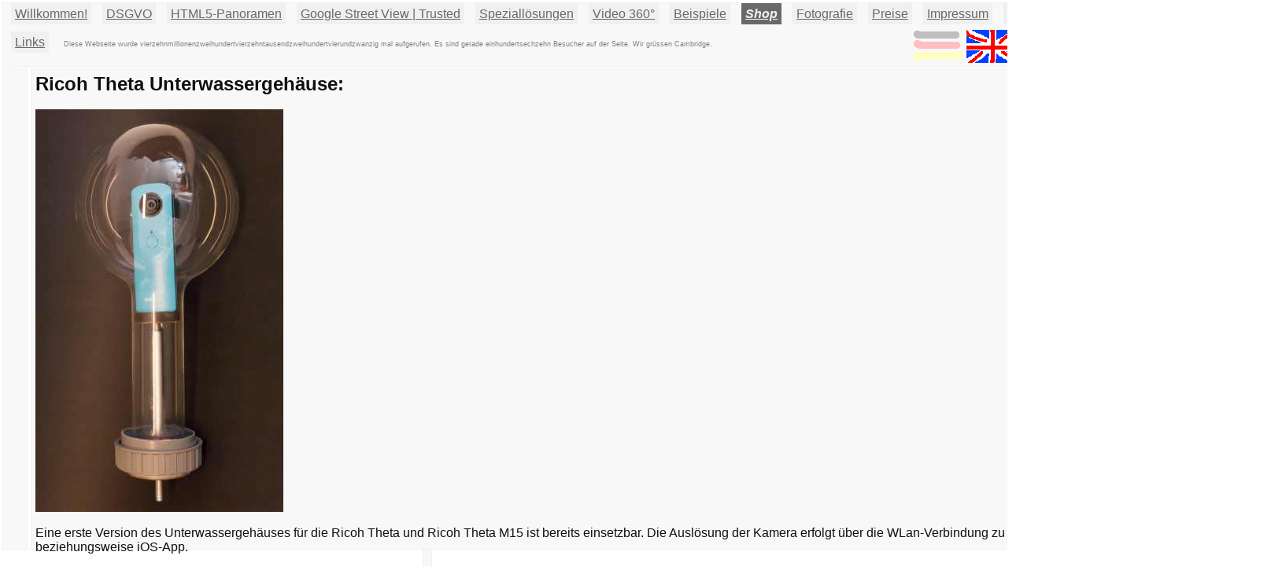

--- FILE ---
content_type: text/html; charset=utf-8
request_url: http://360.haifischbar.de/(X(1)S(ketseddkcfnowuau4quxbszm))/shop2.aspx
body_size: 22199
content:


<!DOCTYPE html PUBLIC "-//W3C//DTD XHTML 1.0 Transitional//EN" "http://www.w3.org/TR/xhtml1/DTD/xhtml1-transitional.dtd">

<html xmlns="http://www.w3.org/1999/xhtml" >
<head disabled="disabled"><title>
	Shop
</title><link href="dreisechzig.css" rel="stylesheet" type="text/css" /><link rel="icon" type="image/png" href="/bilder/hb.png" sizes="32x32" /><meta name="keywords" content="360°, Ricoh Theta, Ricoh Theta m15, Unterwasser, Unterwassergehäuse" /><!-- ou --><!-- Global site tag (gtag.js) - Google Analytics --> <script async src="https://www.googletagmanager.com/gtag/js?id=UA-42129148-1"></script>  <script>   window.dataLayer = window.dataLayer || [];   function gtag(){dataLayer.push(arguments);}   gtag('js', new Date());    gtag('config', 'UA-42129148-1'); </script></head>
<body>
    <form name="aspnetForm" method="post" action="shop2.aspx" id="aspnetForm">
<div>
<input type="hidden" name="__EVENTTARGET" id="__EVENTTARGET" value="" />
<input type="hidden" name="__EVENTARGUMENT" id="__EVENTARGUMENT" value="" />
<input type="hidden" name="__VIEWSTATE" id="__VIEWSTATE" value="/[base64]/[base64]/[base64]/[base64]/[base64]/[base64]/cmVsPTAiIGZyYW1lYm9yZGVyPSIwIiBhbGxvd2Z1bGxzY3JlZW4+PC9pZnJhbWU+PEJSPjwvU1BBTj5kZBgBBR5fX0NvbnRyb2xzUmVxdWlyZVBvc3RCYWNrS2V5X18WAgULY3RsMDAkaWJfZGUFC2N0bDAwJGliX2di8WviPQFHFtxh/hQaFmJnRCnxGqXNZpgP5gHe42NFPWM=" />
</div>

<script type="text/javascript">
//<![CDATA[
var theForm = document.forms['aspnetForm'];
if (!theForm) {
    theForm = document.aspnetForm;
}
function __doPostBack(eventTarget, eventArgument) {
    if (!theForm.onsubmit || (theForm.onsubmit() != false)) {
        theForm.__EVENTTARGET.value = eventTarget;
        theForm.__EVENTARGUMENT.value = eventArgument;
        theForm.submit();
    }
}
//]]>
</script>


<script src="/WebResource.axd?d=HKf4UGYF7VIRIqHTRL72o4vMppIFlrNEj_FV_NT9wazSq2m2tK3mRf9-_c5B9kyCas1qdfzZ6jO79ZkMTf2uL2deG7c7OUGZ8lfBMJxVpL01&amp;t=635649443224530000" type="text/javascript"></script>

<div>

	<input type="hidden" name="__VIEWSTATEGENERATOR" id="__VIEWSTATEGENERATOR" value="0A04B84C" />
	<input type="hidden" name="__PREVIOUSPAGE" id="__PREVIOUSPAGE" value="PucZGuViWm1Rn04RTjn98jzEjbROoLy52Wr8gog6knEv6jp2WFg6h-tJSuwrTD8WwTtfl5fSv-lKYecHRFWTFUxvV2PhEtH9D1pZUqVXCQA1" />
	<input type="hidden" name="__EVENTVALIDATION" id="__EVENTVALIDATION" value="/wEWBQLjhKHFCwLR+OnrBQLf5OnbBgL3k/zXCwK6s7fDBBarKZwQhRP2oxcuQ7QywrxD4xLVbjufTmgWAPxZdr39" />
</div>
    
    <div>
        <div id="ctl00_pnl_oben" class="dreisechzig master pnloben">
	
            
            <a id="ctl00_hl_m_willkommen" class="dreisechzig menue nichtaktiv" href="javascript:WebForm_DoPostBackWithOptions(new WebForm_PostBackOptions(&quot;ctl00$hl_m_willkommen&quot;, &quot;&quot;, false, &quot;&quot;, &quot;default.aspx&quot;, false, true))">Willkommen!</a>
            <a id="ctl00_hl_m_ctd" title="Cookies - Tracking - Datenschutz" class="dreisechzig menue nichtaktiv" href="ctd.aspx">DSGVO</a>
            
            <a id="ctl00_hl_m_webpano" title="HTML5-basierte Panoramatouren" class="dreisechzig menue nichtaktiv" href="javascript:WebForm_DoPostBackWithOptions(new WebForm_PostBackOptions(&quot;ctl00$hl_m_webpano&quot;, &quot;&quot;, false, &quot;&quot;, &quot;webpano.aspx&quot;, false, true))">HTML5-Panoramen</a>
            <a id="ctl00_hl_m_googlebusinessphoto" title="auf Google Streetview Technologie basierende Panoramen" class="dreisechzig menue nichtaktiv" href="gbp.aspx">Google Street View | Trusted</a>
            <a id="ctl00_hl_m_spezial" title="Architekturmodelle,  Modellbau, Unterwasser, extrem beengte Räumlichkeiten als Kugelpanorama" class="dreisechzig menue nichtaktiv" href="spezialloesungen.aspx"><SPAN STYLE= "" >Speziall&ouml;sungen</SPAN></a>
            <a id="ctl00_hl_m_video360" title="Auch Videos können 360° rundum zeigen..." class="dreisechzig menue nichtaktiv" href="video360.aspx"><SPAN STYLE= "" >Video 360&deg;</SPAN></a>
            <a id="ctl00_hl_m_beispiele" title="ganz ganz viele Beispiel" class="dreisechzig menue nichtaktiv" href="mehrbeispiele.aspx?art=%20">Beispiele</a>
            
            <a id="ctl00_hl_m_shop2" disabled="disabled" title="Ricoh Theta Unterwassergehäuse" class="dreisechzig menue aktiv"><SPAN STYLE= "" >Shop</SPAN></a>
            <a id="ctl00_hl_m_foto" class="dreisechzig menue nichtaktiv" href="/fotografie/index.html">Fotografie</a>
            <a id="ctl00_hl_m_preise" class="dreisechzig menue nichtaktiv" href="preise.aspx">Preise</a>
            <a id="ctl00_hl_m_impressum" class="dreisechzig menue nichtaktiv" href="impressum.aspx">Impressum</a>
            <a id="ctl00_hl_m_interna" class="dreisechzig menue nichtaktiv" href="intern/default.aspx">Interna</a>
            <br /><br />
            <a id="ctl00_hl_m_links" class="dreisechzig menue nichtaktiv" href="links.aspx">Links</a>
<!--
            <a id="ctl00_hl_m_sp" title="Muster fuer PandroidWiz" class="dreisechzig menue nichtaktiv" href="shootpatterngenerator.aspx">Pattern</a>
-->
<span id="ctl00_lb_besuche" class="dreisechzig menue klein">Diese Webseite wurde vierzehnmillionenzweihundertvierzehntausendzweihundertvierundzwanzig mal aufgerufen. Es sind gerade einhundertsechzehn Besucher auf der Seite. Wir grüssen Cambridge.</span>
<span id="ctl00_lb_dummybr1" class="dreisechzig menue klein"><br><br></span>


<span id="ctl00_lb_dummybr2" class="dreisechzig menue klein"><br><br></span>
            <!--  <br /><br /> -->
            <div id="ctl00_pnl_rev" class="dreisechzig master pnloben rev">
		
              
                <input type="image" name="ctl00$ib_de" id="ctl00_ib_de" src="bilder/de-de_sel.gif" style="height:42px;width:64px;border-width:0px;" />
                <input type="image" name="ctl00$ib_gb" id="ctl00_ib_gb" src="bilder/gb-gb.gif" style="height:42px;width:64px;border-width:0px;" />
            
	</div>
<!-- <div id="div_zur_startseite" class ="dreisechzig menue klein wb"> -->
<!-- </div> -->
<!--
<a id="ctl00_hl_haifischbarlogo" class="dreisechzig master pnloben logo" href="impressum.aspx" style="display:inline-block;height:28px;width:85px;"><img src="bilder/haifischbar_logo_pierre_beeckmann_256x84_frei.png" alt="" style="border-width:0px;" /></a>
-->
<div class="dreisechzig master pnloben logo">
    <a href="./impressum.aspx">
        <img id="ctl00_im_haifischbarlogo" src="bilder/haifischbar_logo_pierre_beeckmann_256x84_frei.png" style="height:28px;width:85px;border-width:0px;" />
    </a>
</div> 

        
</div>
<!-- -->        
        <div id="ctl00_pnl_links" class="dreisechzig master pnllinks">
	
            <br />
            <br />
            <br />
            <br />
            <br />
            <br />
            <br />
            <br />
            <br />
            <br />
        
</div>
        <div id="ctl00_pnl_rechts" class="dreisechzig master pnlrechts" style="width:0px;">
	
            

<!-- Beispiele business webpano -->
            

<!-- Beispiele business photo -->
            

<!-- Beispiele business fotografie -->
            

<!-- mehr Beispiele -->
            
            
            
            
            <div id="ctl00_pnl_bsp_shop2">
		
                <span id="ctl00_lb_bsp_shop2">Label</span><br />
                <br />
                <a id="ctl00_hl_bsp_shop2" disabled="disabled" target="_blank">shop 2</a> 
            
	</div>
            
            
            
            
            
            
            
            
            
            
            
            
            
            
        
</div>
        <div id="ctl00_pnl_inhalt" class="dreisechzig master pnlinhalt" style="width:1350px;">
	
        
<span id="ctl00_inhalt1_lb_shop2"><SPAN STYLE= "font-size: 24px;font-weight: bold;" >Ricoh Theta Unterwassergeh&auml;use:<BR></SPAN><SPAN STYLE= "" ><BR><img src="http://360.haifischbar.de/bilder/2015_05_07_1346.jpg"><BR><BR>Eine erste Version des Unterwassergeh&auml;uses f&uuml;r die Ricoh Theta und Ricoh Theta M15 ist bereits einsetzbar. Die Ausl&ouml;sung der Kamera erfolgt &uuml;ber die WLan-Verbindung zu der Android- beziehungsweise iOS-App.<BR><BR><hr><BR></SPAN><SPAN STYLE= "font-weight: bold;" >Ein erstes Beispiel-Panorama:<BR></SPAN><SPAN STYLE= "" ><BR><iframe id="if_theta_uw_test01" runat="server" src="http://360.haifischbar.de/panoramen/beispiele/theta_uw_01.html" width=600 height=400></iframe><BR><BR>Durch die starken D&auml;mpfungseigenschaften von Wasser ist die Reichweite der Funkausl&ouml;sung auf maximal 30 cm Wassertiefe beschr&auml;nkt, eine zweite Version des Geh&auml;uses mit pneumatischer oder elektrischer Fernausl&ouml;sung ist in der Entwicklung.<BR><BR><hr><BR></SPAN><SPAN STYLE= "font-weight: bold;" >Preis und Lieferzeit:<BR></SPAN><SPAN STYLE= "" >Bitte fragen Sie bei uns an.<BR><BR><hr><BR></SPAN><SPAN STYLE= "font-weight: bold;" >Wie wird es benutzt / Anleitungsvideo:<BR></SPAN><SPAN STYLE= "" ><BR><iframe width="640" height="360" src="https://www.youtube.com/embed/hTv-dDYcin0?rel=0" frameborder="0" allowfullscreen></iframe><BR></SPAN></span>

        
</div>
    </div>
    </form>
</body>
</html>


--- FILE ---
content_type: text/html
request_url: http://360.haifischbar.de/panoramen/beispiele/theta_uw_01.html
body_size: 6768
content:
<!DOCTYPE html>
<html>
	<head>
		<meta charset="utf-8" />
		<title>Unterwassergehäuse Ricoh Theta, erster Test | Virtual tour generated by Panotour</title>

		<meta name="description" content="Virtual tour generated by Panotour" />

		<meta name="keywords" content="Unterwassergehäuse Ricoh Theta, erster Test,Virtual tour generated by Panotour" />
		<meta name="medium" content="mult" />
		<meta name="video_height" content="480"></meta>
		<meta name="video_width" content="640"></meta>
		<link rel="image_src" href="theta_uw_01data/thumbnail.jpg" />
		<!-- <meta name="directory" content="PATH/"></meta> -->
		<!-- <link rel="target_url" href="theta_uw_01.html" /> -->
		<meta name="generator" content="Panotour Pro V2.5.0 RC 2 64bits" />

		<meta name="author" content="Christian Stüben" />

		<meta name="viewport" content="target-densitydpi=device-dpi, width=device-width, initial-scale=1.0, minimum-scale=1.0, maximum-scale=1.0, user-scalable=no, minimal-ui"/>
		<meta name="apple-mobile-web-app-capable" content="yes"/>
		<meta name="apple-mobile-web-app-status-bar-style" content="default">
		<style type="text/css">
			@-ms-viewport { width: device-width; }
			@media only screen and (min-device-width: 800px) { html { overflow:hidden; } }
			* { padding: 0; margin: 0; }
			html { height: 100%; }
			body { height: 100%; overflow:hidden; }
			@media only screen and (min-device-width : 320px) and (max-device-width : 568px) and (-webkit-min-device-pixel-ratio: 2) { body{ height: 100.18%; } }
			div#container { height: 100%; min-height: 100%; width: 100%; margin: 0 auto; }
			div#tourDIV {
				height:100%;
				position:relative;
				overflow:hidden;
			}
			div#panoDIV {
				height:100%;
				position:relative;
				overflow:hidden;
				-webkit-user-select: none;
				-khtml-user-select: none;
				-moz-user-select: none;
				-o-user-select: none;
				user-select: none;
			}
		</style>
				<!--[if !IE]><!-->
		<script type="text/javascript" src="theta_uw_01data/lib/jquery-2.1.1.min.js"></script>
		<!--<![endif]-->
		<!--[if lte IE 8]>
		<script type="text/javascript" src="theta_uw_01data/lib/jquery-1.11.1.min.js"></script>
		<![endif]-->
		<!--[if gt IE 8]>
		<script type="text/javascript" src="theta_uw_01data/lib/jquery-2.1.1.min.js"></script>
		<![endif]-->


		<style type="text/css">
			div#panoDIV.cursorMoveMode {
				cursor: move;
				cursor: url(theta_uw_01data/graphics/cursors_move_html5.cur), move;
			}
			div#panoDIV.cursorDragMode {
				cursor: grab;
				cursor: -moz-grab;
				cursor: -webkit-grab;
				cursor: url(theta_uw_01data/graphics/cursors_drag_html5.cur), default;
			}
		</style>

		<script type="text/javascript">
			function webglAvailable() {
				try {
					var canvas = document.createElement("canvas");
					return !!window.WebGLRenderingContext && (canvas.getContext("webgl") || canvas.getContext("experimental-webgl"));
				} catch(e) {
					return false;
				}
			}
			function getWmodeValue() {
				var webglTest = webglAvailable();
				if(webglTest){
					return 'direct';
				}
				return 'opaque';
			}
			function readDeviceOrientation() {
				// window.innerHeight is not supported by IE
				var winH = window.innerHeight ? window.innerHeight : jQuery(window).height();
				var winW = window.innerWidth ? window.innerWidth : jQuery(window).width();
				//force height for iframe usage
				if(!winH || winH == 0){
					winH = '100%';
				}
				// set the height of the document
				jQuery('html').css('height', winH);
				// scroll to top
				window.scrollTo(0,0);
			}
			jQuery( document ).ready(function() {
				if (/(iphone|ipod|ipad|android|iemobile|webos|fennec|blackberry|kindle|series60|playbook|opera\smini|opera\smobi|opera\stablet|symbianos|palmsource|palmos|blazer|windows\sce|windows\sphone|wp7|bolt|doris|dorothy|gobrowser|iris|maemo|minimo|netfront|semc-browser|skyfire|teashark|teleca|uzardweb|avantgo|docomo|kddi|ddipocket|polaris|eudoraweb|opwv|plink|plucker|pie|xiino|benq|playbook|bb|cricket|dell|bb10|nintendo|up.browser|playstation|tear|mib|obigo|midp|mobile|tablet)/.test(navigator.userAgent.toLowerCase())) {
					// add event listener on resize event (for orientation change)
					if (window.addEventListener) {
						window.addEventListener("load", readDeviceOrientation);
						window.addEventListener("resize", readDeviceOrientation);
						window.addEventListener("orientationchange", readDeviceOrientation);
					}
					//initial execution
					setTimeout(function(){readDeviceOrientation();},10);
				}
			});
			
			function accessWebVr(){
				unloadPlayer();

				setTimeout(function(){ loadPlayer(true); }, 100);
			}
			function accessStdVr(){
				unloadPlayer();

				setTimeout(function(){ loadPlayer(false); }, 100);
			}
			function loadPlayer(isWebVr) {
				if (isWebVr) {
					embedpano({
						id:"krpanoSWFObject"
						,xml:"theta_uw_01data/theta_uw_01_vr.xml"
						,target:"panoDIV"
						,passQueryParameters:true
						,bgcolor:"#000000"
						,html5:"only+webgl"
						,vars:{skipintro:true,norotation:true}
					});
				} else {
					embedpano({
						id:"krpanoSWFObject"

						,swf:"theta_uw_01data/theta_uw_01.swf"

						,target:"panoDIV"
						,passQueryParameters:true
						,bgcolor:"#000000"

						,html5:"prefer"


					});
				}
				//apply focus on the visit if not embedded into an iframe
				if(top.location === self.location){
					kpanotour.Focus.applyFocus();
				}
			}
			function unloadPlayer(){
				if(jQuery('#krpanoSWFObject')){
					removepano('krpanoSWFObject');
				}
			}
		</script>
	</head>
	<body>
		<div id="container">

			<div id="tourDIV">
				<div id="panoDIV">
					<noscript>

						<object classid="clsid:d27cdb6e-ae6d-11cf-96b8-444553540000" width="100%" height="100%" id="theta_uw_01data/theta_uw_01">
							<param name="movie" value="theta_uw_01data/theta_uw_01.swf"/>
							<param name="allowFullScreen" value="true"/>
							<!--[if !IE]>-->
							<object type="application/x-shockwave-flash" data="theta_uw_01data/theta_uw_01.swf" width="100%" height="100%">
								<param name="movie" value="theta_uw_01data/theta_uw_01.swf"/>
								<param name="allowFullScreen" value="true"/>
								<!--<![endif]-->
								<a href="http://www.adobe.com/go/getflash">
									<img src="http://www.adobe.com/images/shared/download_buttons/get_flash_player.gif" alt="Get Adobe Flash player to visualize the Virtual Tour : Unterwassergehäuse Ricoh Theta, erster Test (Virtual tour generated by Panotour)"/>
								</a>
							<!--[if !IE]>-->
							</object>
							<!--<![endif]-->
						</object>

					</noscript>
				</div>

				<script type="text/javascript" src="theta_uw_01data/theta_uw_01.js"></script>
				<script type="text/javascript">
					accessStdVr();
				</script>
			</div>
		</div>
	</body>
</html>

--- FILE ---
content_type: text/xml
request_url: http://360.haifischbar.de/panoramen/beispiele/theta_uw_01data/theta_uw_01.xml
body_size: 16813
content:
<?xml version="1.0" encoding="UTF-8"?>
<krpano version="1.19"
        onstart="startup"
        logkey="false"
        bgcolor="#ffffff"
        projectfloorplanurl=""
        projecttitleid="project_title"
        projectdescriptionid="">


  <security cors="">
    <!--
    <crossdomainxml url="http://RESSOURCES_URL/crossdomain.xml" />
    -->
    <allowdomain domain="*" />
  </security>

  <krpano tour_firststartactiondone="false" />
  <events name="startbehavioursevents" onxmlcomplete="startbehavioursxmlcompleteaction();" keep="true"/>

  <!-- generated by Panotour Pro V2.5.0 RC 2 64bits : 07-01-2016 09-23-59 -->
  <!-- Plugins and Spot Styles -->
  <include url="%FIRSTXML%/theta_uw_01_skin.xml"/>
  <!-- Core actions -->
  <include url="%FIRSTXML%/theta_uw_01_core.xml"/>
  <!-- Tour Messages -->
  <include url="%FIRSTXML%/theta_uw_01_messages_en.xml"/>

  <action name="startup">

    if (s !== null, if (startscene === null, set(startscene, get(s));); );
    if (startscene === null,
      set(startscene, pano36);
    );
    mainloadsceneStartup(get(startscene));
    if (h !== null,
      if (v !== null,
        if (f !== null,
          lookat(get(h), get(v), get(f));
         ,
          lookat(get(h), get(v));
        );
      );
    );
  </action>

  <!-- 5 Groups -->

  <!-- Group Gruppe 37 : 1 panoramas -->
  

<!-- **** @PanoName="R0010158" @PanoFile="/scans/__unbearbeitet unsortiert/20150417 Theta Test UW/R0010158_str.JPG" **** -->
<!-- **** Width="3584px" Height="1792px" **** -->
<scene name="pano36"
       heading="-135"
       thumburl="%FIRSTXML%/r0010158_36/thumbnail.jpg"
       backgroundsound=""
       backgroundsoundloops="0"
       haspolygons="false"
       titleid="pano36_title"
       descriptionid=""
       multires="true"
       planar="false"
       full360="true"
       video="false"
       seen="false">

    <autorotate horizon="14.400000" tofov="90.000000" waittime="1" speed="5"/>


    <panoview h="-176.850000" v="14.400000" fov="90.000000" hmin="-180" hmax="180" vmin="-90" vmax="90" fovmax="90" />

    <view fisheye="0"
          limitview="range"
          hlookatmin="-180"
          hlookatmax="180"
          vlookatmin="-90"
          vlookatmax="90"
          maxpixelzoom="1.0"
          fovtype="VFOV"
          fovmax="90"
          fov="90.000000"
          hlookat="-176.850000"
          vlookat="14.400000"/>

    <preview url="%FIRSTXML%/r0010158_36/preview.jpg" type="CUBESTRIP" striporder="FRBLUD" />


    <image type="CUBE" multires="true" baseindex="0" tilesize="512" devices="!androidstock|webgl">
      <level tiledimagewidth="1536" tiledimageheight="1536">
          <front url="r0010158_36/0/1/%v_%u.jpg"/>
          <right url="r0010158_36/1/1/%v_%u.jpg"/>
          <back  url="r0010158_36/2/1/%v_%u.jpg"/>
          <left  url="r0010158_36/3/1/%v_%u.jpg"/>
          <up    url="r0010158_36/4/1/%v_%u.jpg"/>
          <down  url="r0010158_36/5/1/%v_%u.jpg"/>
      </level>
      <level tiledimagewidth="1024" tiledimageheight="1024">
          <front url="r0010158_36/0/0/%v_%u.jpg"/>
          <right url="r0010158_36/1/0/%v_%u.jpg"/>
          <back  url="r0010158_36/2/0/%v_%u.jpg"/>
          <left  url="r0010158_36/3/0/%v_%u.jpg"/>
          <up    url="r0010158_36/4/0/%v_%u.jpg"/>
          <down  url="r0010158_36/5/0/%v_%u.jpg"/>
      </level>
    </image>
      <image type="CUBE" devices="androidstock.and.no-webgl">
        <front url="r0010158_36/mobile/0.jpg"/>
        <right url="r0010158_36/mobile/1.jpg"/>
        <back  url="r0010158_36/mobile/2.jpg"/>
        <left  url="r0010158_36/mobile/3.jpg"/>
        <up    url="r0010158_36/mobile/4.jpg"/>
        <down  url="r0010158_36/mobile/5.jpg"/>
      </image>





  <action name="setzorder2onstandardspots">
    if (device.html5,
      ifnot (device.desktop,


      );
    );
  </action>


</scene>


  <!-- Group Gruppe 52 : 1 panoramas -->
  

<!-- **** @PanoName="R0010235_str Kopie" @PanoFile="/scans/__unbearbeitet unsortiert/20150417 Theta Test UW/R0010235_str Kopie.JPG" **** -->
<!-- **** Width="9000px" Height="4500px" **** -->
<scene name="pano41"
       heading="-45"
       thumburl="%FIRSTXML%/r0010235_str_kopie_41/thumbnail.jpg"
       backgroundsound=""
       backgroundsoundloops="0"
       haspolygons="false"
       titleid="pano41_title"
       descriptionid=""
       multires="true"
       planar="false"
       full360="true"
       video="false"
       seen="false">

    <autorotate horizon="0.000000" tofov="90.000000" waittime="1" speed="5"/>


    <panoview h="0.000000" v="0.000000" fov="90.000000" hmin="-180" hmax="180" vmin="-90" vmax="90" fovmax="90" />

    <view fisheye="0"
          limitview="range"
          hlookatmin="-180"
          hlookatmax="180"
          vlookatmin="-90"
          vlookatmax="90"
          maxpixelzoom="1.0"
          fovtype="VFOV"
          fovmax="90"
          fov="90.000000"
          hlookat="0.000000"
          vlookat="0.000000"/>

    <preview url="%FIRSTXML%/r0010235_str_kopie_41/preview.jpg" type="CUBESTRIP" striporder="FRBLUD" />


    <image type="CUBE" multires="true" baseindex="0" tilesize="512" devices="!androidstock|webgl">
      <level tiledimagewidth="3072" tiledimageheight="3072">
          <front url="r0010235_str_kopie_41/0/2/%v_%u.jpg"/>
          <right url="r0010235_str_kopie_41/1/2/%v_%u.jpg"/>
          <back  url="r0010235_str_kopie_41/2/2/%v_%u.jpg"/>
          <left  url="r0010235_str_kopie_41/3/2/%v_%u.jpg"/>
          <up    url="r0010235_str_kopie_41/4/2/%v_%u.jpg"/>
          <down  url="r0010235_str_kopie_41/5/2/%v_%u.jpg"/>
      </level>
      <level tiledimagewidth="1536" tiledimageheight="1536">
          <front url="r0010235_str_kopie_41/0/1/%v_%u.jpg"/>
          <right url="r0010235_str_kopie_41/1/1/%v_%u.jpg"/>
          <back  url="r0010235_str_kopie_41/2/1/%v_%u.jpg"/>
          <left  url="r0010235_str_kopie_41/3/1/%v_%u.jpg"/>
          <up    url="r0010235_str_kopie_41/4/1/%v_%u.jpg"/>
          <down  url="r0010235_str_kopie_41/5/1/%v_%u.jpg"/>
      </level>
      <level tiledimagewidth="1024" tiledimageheight="1024">
          <front url="r0010235_str_kopie_41/0/0/%v_%u.jpg"/>
          <right url="r0010235_str_kopie_41/1/0/%v_%u.jpg"/>
          <back  url="r0010235_str_kopie_41/2/0/%v_%u.jpg"/>
          <left  url="r0010235_str_kopie_41/3/0/%v_%u.jpg"/>
          <up    url="r0010235_str_kopie_41/4/0/%v_%u.jpg"/>
          <down  url="r0010235_str_kopie_41/5/0/%v_%u.jpg"/>
      </level>
    </image>
      <image type="CUBE" devices="androidstock.and.no-webgl">
        <front url="r0010235_str_kopie_41/mobile/0.jpg"/>
        <right url="r0010235_str_kopie_41/mobile/1.jpg"/>
        <back  url="r0010235_str_kopie_41/mobile/2.jpg"/>
        <left  url="r0010235_str_kopie_41/mobile/3.jpg"/>
        <up    url="r0010235_str_kopie_41/mobile/4.jpg"/>
        <down  url="r0010235_str_kopie_41/mobile/5.jpg"/>
      </image>





  <action name="setzorder2onstandardspots">
    if (device.html5,
      ifnot (device.desktop,


      );
    );
  </action>


</scene>


  <!-- Group Gruppe 55 : 1 panoramas -->
  

<!-- **** @PanoName="R0010238_str Kopie" @PanoFile="/scans/__unbearbeitet unsortiert/20150417 Theta Test UW/R0010238_str Kopie.JPG" **** -->
<!-- **** Width="9000px" Height="4500px" **** -->
<scene name="pano44"
       heading="22"
       thumburl="%FIRSTXML%/r0010238_str_kopie_44/thumbnail.jpg"
       backgroundsound=""
       backgroundsoundloops="0"
       haspolygons="false"
       titleid="pano44_title"
       descriptionid=""
       multires="true"
       planar="false"
       full360="true"
       video="false"
       seen="false">

    <autorotate horizon="0.000000" tofov="90.000000" waittime="1" speed="5"/>


    <panoview h="0.000000" v="0.000000" fov="90.000000" hmin="-180" hmax="180" vmin="-90" vmax="90" fovmax="90" />

    <view fisheye="0"
          limitview="range"
          hlookatmin="-180"
          hlookatmax="180"
          vlookatmin="-90"
          vlookatmax="90"
          maxpixelzoom="1.0"
          fovtype="VFOV"
          fovmax="90"
          fov="90.000000"
          hlookat="0.000000"
          vlookat="0.000000"/>

    <preview url="%FIRSTXML%/r0010238_str_kopie_44/preview.jpg" type="CUBESTRIP" striporder="FRBLUD" />


    <image type="CUBE" multires="true" baseindex="0" tilesize="512" devices="!androidstock|webgl">
      <level tiledimagewidth="3072" tiledimageheight="3072">
          <front url="r0010238_str_kopie_44/0/2/%v_%u.jpg"/>
          <right url="r0010238_str_kopie_44/1/2/%v_%u.jpg"/>
          <back  url="r0010238_str_kopie_44/2/2/%v_%u.jpg"/>
          <left  url="r0010238_str_kopie_44/3/2/%v_%u.jpg"/>
          <up    url="r0010238_str_kopie_44/4/2/%v_%u.jpg"/>
          <down  url="r0010238_str_kopie_44/5/2/%v_%u.jpg"/>
      </level>
      <level tiledimagewidth="1536" tiledimageheight="1536">
          <front url="r0010238_str_kopie_44/0/1/%v_%u.jpg"/>
          <right url="r0010238_str_kopie_44/1/1/%v_%u.jpg"/>
          <back  url="r0010238_str_kopie_44/2/1/%v_%u.jpg"/>
          <left  url="r0010238_str_kopie_44/3/1/%v_%u.jpg"/>
          <up    url="r0010238_str_kopie_44/4/1/%v_%u.jpg"/>
          <down  url="r0010238_str_kopie_44/5/1/%v_%u.jpg"/>
      </level>
      <level tiledimagewidth="1024" tiledimageheight="1024">
          <front url="r0010238_str_kopie_44/0/0/%v_%u.jpg"/>
          <right url="r0010238_str_kopie_44/1/0/%v_%u.jpg"/>
          <back  url="r0010238_str_kopie_44/2/0/%v_%u.jpg"/>
          <left  url="r0010238_str_kopie_44/3/0/%v_%u.jpg"/>
          <up    url="r0010238_str_kopie_44/4/0/%v_%u.jpg"/>
          <down  url="r0010238_str_kopie_44/5/0/%v_%u.jpg"/>
      </level>
    </image>
      <image type="CUBE" devices="androidstock.and.no-webgl">
        <front url="r0010238_str_kopie_44/mobile/0.jpg"/>
        <right url="r0010238_str_kopie_44/mobile/1.jpg"/>
        <back  url="r0010238_str_kopie_44/mobile/2.jpg"/>
        <left  url="r0010238_str_kopie_44/mobile/3.jpg"/>
        <up    url="r0010238_str_kopie_44/mobile/4.jpg"/>
        <down  url="r0010238_str_kopie_44/mobile/5.jpg"/>
      </image>





  <action name="setzorder2onstandardspots">
    if (device.html5,
      ifnot (device.desktop,


      );
    );
  </action>


</scene>


  <!-- Group Gruppe 60 : 1 panoramas -->
  

<!-- **** @PanoName="R0010243_str Kopie" @PanoFile="/scans/__unbearbeitet unsortiert/20150417 Theta Test UW/R0010243_str Kopie.JPG" **** -->
<!-- **** Width="9000px" Height="4500px" **** -->
<scene name="pano49"
       heading="180"
       thumburl="%FIRSTXML%/r0010243_str_kopie_49/thumbnail.jpg"
       backgroundsound=""
       backgroundsoundloops="0"
       haspolygons="false"
       titleid="pano49_title"
       descriptionid=""
       multires="true"
       planar="false"
       full360="true"
       video="false"
       seen="false">

    <autorotate horizon="0.000000" tofov="90.000000" waittime="1" speed="5"/>


    <panoview h="0.000000" v="0.000000" fov="90.000000" hmin="-180" hmax="180" vmin="-90" vmax="90" fovmax="90" />

    <view fisheye="0"
          limitview="range"
          hlookatmin="-180"
          hlookatmax="180"
          vlookatmin="-90"
          vlookatmax="90"
          maxpixelzoom="1.0"
          fovtype="VFOV"
          fovmax="90"
          fov="90.000000"
          hlookat="0.000000"
          vlookat="0.000000"/>

    <preview url="%FIRSTXML%/r0010243_str_kopie_49/preview.jpg" type="CUBESTRIP" striporder="FRBLUD" />


    <image type="CUBE" multires="true" baseindex="0" tilesize="512" devices="!androidstock|webgl">
      <level tiledimagewidth="3072" tiledimageheight="3072">
          <front url="r0010243_str_kopie_49/0/2/%v_%u.jpg"/>
          <right url="r0010243_str_kopie_49/1/2/%v_%u.jpg"/>
          <back  url="r0010243_str_kopie_49/2/2/%v_%u.jpg"/>
          <left  url="r0010243_str_kopie_49/3/2/%v_%u.jpg"/>
          <up    url="r0010243_str_kopie_49/4/2/%v_%u.jpg"/>
          <down  url="r0010243_str_kopie_49/5/2/%v_%u.jpg"/>
      </level>
      <level tiledimagewidth="1536" tiledimageheight="1536">
          <front url="r0010243_str_kopie_49/0/1/%v_%u.jpg"/>
          <right url="r0010243_str_kopie_49/1/1/%v_%u.jpg"/>
          <back  url="r0010243_str_kopie_49/2/1/%v_%u.jpg"/>
          <left  url="r0010243_str_kopie_49/3/1/%v_%u.jpg"/>
          <up    url="r0010243_str_kopie_49/4/1/%v_%u.jpg"/>
          <down  url="r0010243_str_kopie_49/5/1/%v_%u.jpg"/>
      </level>
      <level tiledimagewidth="1024" tiledimageheight="1024">
          <front url="r0010243_str_kopie_49/0/0/%v_%u.jpg"/>
          <right url="r0010243_str_kopie_49/1/0/%v_%u.jpg"/>
          <back  url="r0010243_str_kopie_49/2/0/%v_%u.jpg"/>
          <left  url="r0010243_str_kopie_49/3/0/%v_%u.jpg"/>
          <up    url="r0010243_str_kopie_49/4/0/%v_%u.jpg"/>
          <down  url="r0010243_str_kopie_49/5/0/%v_%u.jpg"/>
      </level>
    </image>
      <image type="CUBE" devices="androidstock.and.no-webgl">
        <front url="r0010243_str_kopie_49/mobile/0.jpg"/>
        <right url="r0010243_str_kopie_49/mobile/1.jpg"/>
        <back  url="r0010243_str_kopie_49/mobile/2.jpg"/>
        <left  url="r0010243_str_kopie_49/mobile/3.jpg"/>
        <up    url="r0010243_str_kopie_49/mobile/4.jpg"/>
        <down  url="r0010243_str_kopie_49/mobile/5.jpg"/>
      </image>





  <action name="setzorder2onstandardspots">
    if (device.html5,
      ifnot (device.desktop,


      );
    );
  </action>


</scene>


  <!-- Group Gruppe 63 : 1 panoramas -->
  

<!-- **** @PanoName="R0010242_str Kopie" @PanoFile="/scans/__unbearbeitet unsortiert/20150417 Theta Test UW/R0010242_str Kopie.JPG" **** -->
<!-- **** Width="9000px" Height="4500px" **** -->
<scene name="pano62"
       heading="-113"
       thumburl="%FIRSTXML%/r0010242_str_kopie_62/thumbnail.jpg"
       backgroundsound=""
       backgroundsoundloops="0"
       haspolygons="false"
       titleid="pano62_title"
       descriptionid=""
       multires="true"
       planar="false"
       full360="true"
       video="false"
       seen="false">

    <autorotate horizon="0.000000" tofov="90.000000" waittime="1" speed="5"/>


    <panoview h="0.000000" v="0.000000" fov="90.000000" hmin="-180" hmax="180" vmin="-90" vmax="90" fovmax="90" />

    <view fisheye="0"
          limitview="range"
          hlookatmin="-180"
          hlookatmax="180"
          vlookatmin="-90"
          vlookatmax="90"
          maxpixelzoom="1.0"
          fovtype="VFOV"
          fovmax="90"
          fov="90.000000"
          hlookat="0.000000"
          vlookat="0.000000"/>

    <preview url="%FIRSTXML%/r0010242_str_kopie_62/preview.jpg" type="CUBESTRIP" striporder="FRBLUD" />


    <image type="CUBE" multires="true" baseindex="0" tilesize="512" devices="!androidstock|webgl">
      <level tiledimagewidth="3072" tiledimageheight="3072">
          <front url="r0010242_str_kopie_62/0/2/%v_%u.jpg"/>
          <right url="r0010242_str_kopie_62/1/2/%v_%u.jpg"/>
          <back  url="r0010242_str_kopie_62/2/2/%v_%u.jpg"/>
          <left  url="r0010242_str_kopie_62/3/2/%v_%u.jpg"/>
          <up    url="r0010242_str_kopie_62/4/2/%v_%u.jpg"/>
          <down  url="r0010242_str_kopie_62/5/2/%v_%u.jpg"/>
      </level>
      <level tiledimagewidth="1536" tiledimageheight="1536">
          <front url="r0010242_str_kopie_62/0/1/%v_%u.jpg"/>
          <right url="r0010242_str_kopie_62/1/1/%v_%u.jpg"/>
          <back  url="r0010242_str_kopie_62/2/1/%v_%u.jpg"/>
          <left  url="r0010242_str_kopie_62/3/1/%v_%u.jpg"/>
          <up    url="r0010242_str_kopie_62/4/1/%v_%u.jpg"/>
          <down  url="r0010242_str_kopie_62/5/1/%v_%u.jpg"/>
      </level>
      <level tiledimagewidth="1024" tiledimageheight="1024">
          <front url="r0010242_str_kopie_62/0/0/%v_%u.jpg"/>
          <right url="r0010242_str_kopie_62/1/0/%v_%u.jpg"/>
          <back  url="r0010242_str_kopie_62/2/0/%v_%u.jpg"/>
          <left  url="r0010242_str_kopie_62/3/0/%v_%u.jpg"/>
          <up    url="r0010242_str_kopie_62/4/0/%v_%u.jpg"/>
          <down  url="r0010242_str_kopie_62/5/0/%v_%u.jpg"/>
      </level>
    </image>
      <image type="CUBE" devices="androidstock.and.no-webgl">
        <front url="r0010242_str_kopie_62/mobile/0.jpg"/>
        <right url="r0010242_str_kopie_62/mobile/1.jpg"/>
        <back  url="r0010242_str_kopie_62/mobile/2.jpg"/>
        <left  url="r0010242_str_kopie_62/mobile/3.jpg"/>
        <up    url="r0010242_str_kopie_62/mobile/4.jpg"/>
        <down  url="r0010242_str_kopie_62/mobile/5.jpg"/>
      </image>





  <action name="setzorder2onstandardspots">
    if (device.html5,
      ifnot (device.desktop,


      );
    );
  </action>


</scene>


  <krpano nofullspherepanoavailable="false" />



</krpano>



--- FILE ---
content_type: application/x-javascript
request_url: http://360.haifischbar.de/panoramen/beispiele/theta_uw_01data/theta_uw_01.js
body_size: 131043
content:
/*
	krpano Embedding Script
	krpano 1.19-pr3 (build 2015-08-04)
*/
function createPanoViewer(e){function at(e){return(""+e).toLowerCase()}function ft(e,t){return e[d](t)>=0}function lt(){var t,r,i,s,o,u,a,f=n.location;f=f.search||f.hash;if(f){t=f[U](1)[I]("&");for(r=0;r<t[H];r++)i=t[r],s=i[d]("="),s==-1&&(s=i[H]),o=i[U](0,s),u=at(o),a=i[U](s+1),u==O?e[O]=a:u=="flash"?e.flash=a:u==g?e[g]=a:u==E?e[E]=a:u==x?e[x]=a:u[D](0,9)=="initvars."?(e[_]||(e[_]={}),e[_][o[D](9)]=a):e.addVariable(o,a)}}function ct(e){return e[j]=lt,e}function ht(){function x(){var e,n,i,s,o,u,a;if(t[st]){e=t[st]["Shockwave Flash"];if(typeof e=="object"){n=e.description;if(n){i=v,t[R]&&(s=t[R]["application/x-shockwave-flash"],s&&(s.enabledPlugin||(i=p)));if(i){o=n[I](" ");for(u=0;u<o[H];++u){a=parseFloat(o[u]);if(isNaN(a))continue;return a}}}}}if(r[et])try{e=new ActiveXObject("ShockwaveFlash.ShockwaveFlash");if(e){n=e.GetVariable("$version");if(n)return parseFloat(n[I](" ")[1][I](",").join("."))}}catch(f){}return 0}function T(){var e,t,i=p,s=n[k]("div");for(e=0;e<5;e++)if(typeof s.style[["p","msP","MozP","WebkitP","OP"][e]+"erspective"]!=V){i=v,e==3&&r.matchMedia&&(t=r.matchMedia("(-webkit-transform-3d)"),t&&(i=t.matches==v));break}return i}function N(){var e,t,r={failIfMajorPerformanceCaveat:v};try{e=n[k]("canvas");for(t=0;t<4;t++)if(e.getContext(["webgl","experimental-webgl","moz-webgl","webkit-3d"][t],r))return v}catch(i){}return p}var l,c,h,m,g,y,b,w,E,S;l=p,c=p,h=p;if(e.isDevice("iphone|ipad|ipod")&&i[d]("opera mini")<0)a=f=v;else{u=x(),u>=10.1&&(o=v),l=T(),c=N(),m=at(t.platform),g=0,y=0,b=0,w=i[d]("firefox/"),w<0&&(w=i[d]("gecko/")),w>=0&&(g=parseInt(i[D](1+i[d]("/",w)),10)),h=!!r[tt],w=i[d](tt),w>0&&(b=parseInt(i[D](w+7),10),h=v),w=i[d](rt),w>0&&(y=parseInt(i[D](w+8),10),g>=18&&(y=4)),l&&(y>0&&y<4&&(l=p),g>3&&g<18&&y>1&&(c=l=p),c||(m[d](nt)<0&&g>3&&y<1&&(l=p),b>9&&b<20&&(l=p)));if(l||c){a=v,E=i[d]("blackberry")>=0||i[d]("rim tablet")>=0||i[d]("bb10")>=0,S=(t.msMaxTouchPoints|0)>1;if(y>=4||E||S)f=v}}s=1|l<<1|c<<2|h<<3}function pt(e){function x(e){function a(){r[m]?(r[m]("DOMMouseScroll",c,p),r[m]("mousewheel",c,p),n[m]("mousedown",f,p),n[m]("mouseup",l,p)):(r.opera?r.attachEvent(B,c):r[B]=n[B]=c,n.onmousedown=f,n.onmouseup=l)}function f(e){e||(e=r.event,e[b]=e[Q]),u=e?e[b]:S}function l(e){var t,i,s,a,f,l,c,h;e||(e=r.event,e[b]=e[Q]),t=0,i=o[H];for(t=0;t<i;t++){s=o[t];if(s){a=n[s.id];if(a&&s.needfix){f=a.getBoundingClientRect(),l=a==e[b],c=a==u,h=e.clientX>=f.left&&e.clientX<f.right&&e.clientY>=f.top&&e.clientY<f.bottom;if((l||c)&&h==p)try{a[z]&&a[z](0,"mouseUp")}catch(d){}}}}return v}function c(t){var i,u,a,f,l,c;t||(t=r.event,t[b]=t[Q]),i=0,u=p,t.wheelDelta?(i=t.wheelDelta/120,r.opera&&s&&(i/=4/3)):t.detail&&(i=-t.detail,s==p&&(i/=3));if(i){a=0,f=o[H];for(a=0;a<f;a++){l=o[a];if(l){c=n[l.id];if(c&&c==t[b]){try{c.jswheel?c.jswheel(i):c[y]?c[y](i):c[A]&&(c[A](),c[y]&&c[y](i))}catch(h){}u=v;break}}}}e[G]==p&&(u=p);if(u)return t[it]&&t[it](),t[ot]&&t[ot](),t.cancelBubble=v,t.cancel=v,n[m]||(t.returnValue=p),p}var i,s=at(t.appVersion)[d](nt)>=0,o=r._krpMW,u=S;o||(o=r._krpMW=new Array,a()),i=e[g],o.push({id:e.id,needfix:s||!!r[tt]||i=="opaque"||i=="transparent"})}var i,s,o,u,a,f=encodeURIComponent,l="",c=e[Y],h=e[P],E=e.id;for(;;){s=n[N](E);if(!s)break;E+=String.fromCharCode(48+Math.floor(9*Math.random())),e.id=E}e[g]&&(h[g]=e[g]),e[C]&&(h[C]=e[C]),e[W]!==undefined&&(c[W]=e[W]),e[g]=at(h[g]),h.allowfullscreen="true",h.allowscriptaccess=F,i="browser.",l=i+"useragent="+f(t.userAgent)+"&"+i+"location="+f(r.location.href);for(i in c)l+="&"+f(i)+"="+f(c[i]);i=_,c=e[i];if(c){l+="&"+i+"=";for(i in c)l+="%26"+f(escape(i))+"="+f(escape(c[i]))}h.flashvars=l,e[L]&&(h.base=e[L]),o="",u=' id="'+E+'" width="'+e.width+'" height="'+e.height+'" style="outline:none;" ',a="_krpcb_"+E,!e[q]||(r[a]=function(){try{delete r[a]}catch(t){r[a]=S}e[q](n[N](E))});if(t[st]&&t[R]&&!r[et]){o='<embed name="'+E+'"'+u+'type="application/x-shockwave-flash" src="'+e.swf+'" ';for(i in h)o+=i+'="'+h[i]+'" ';o+=" />"}else{o="<object"+u+'classid="clsid:D27CDB6E-AE6D-11cf-96B8-444553540000"><param name="movie" value="'+e.swf+'" />';for(i in h)o+='<param name="'+i+'" value="'+h[i]+'" />';o+="</object>"}e[w].innerHTML=o,x(e)}function dt(t){function i(e,t,r){var i,s=n.getElementsByTagName("head");s&&(s=s[0]),s||(s=n.body),s?(i=n[k]("script"),i.type="text/javascript",i.async=v,i.onload=t,i[T]=r,i.src=e,s.appendChild(i)):r()}function s(){return typeof embedpanoJS!==V}function o(){s()?(e[Y][W]=e[W],e[P]=e,e.htmltarget=e[b],embedpanoJS(t)):u()}function u(){t[T]("HTML5 Version not available!")}var r=t.js;r||(r=t.swf,r=r[D](0,r.toLowerCase().lastIndexOf(".swf")+1)+"js"),s()?o():i(r,o,u)}var t,n,r,i,s,o,u,a,f,l,c,h,p=!1,d="indexOf",v=!0,m="addEventListener",g="wmode",y="externalMouseEvent",b="target",w="targetelement",E="mobilescale",S=null,x="fakedevice",T="onerror",N="getElementById",C="bgcolor",k="createElement",L="flashbasepath",A="enable_mousewheel_js_bugfix",O="html5",M="never",_="initvars",D="slice",P="params",H="length",B="onmousewheel",j="passQueryParameters",F="always",I="split",q="onready",R="mimeTypes",U="substring",z="externalMouseEvent2",W="xml",X="only",V="undefined",$="prefer",J="basepath",K="useHTML5",Q="srcElement",G="mwheel",Y="vars",Z="consolelog",et="ActiveXObject",tt="chrome",nt="mac",rt="android",it="stopPropagation",st="plugins",ot="preventDefault",ut="fallback";return t=navigator,n=document,r=window,i=at(t.userAgent),s=0,o=p,u=0,a=p,f=p,e||(e={}),l=e[j]===v,e.swf||(e.swf="krpano.swf"),e.js||(e.js=S),e[W]===undefined&&(e[W]=e.swf[I](".swf").join(".xml")),e.id||(e.id="krpanoSWFObject"),e.width||(e.width="100%"),e.height||(e.height="100%"),e[C]||(e[C]="#000000"),e[g]||(e[g]=S),e[b]||(e[b]=S),e[O]||(e[O]="auto"),e[G]===undefined&&(e[G]=v),e[Y]||(e[Y]={}),e[P]||(e[P]={}),e[q]||(e[q]=S),e[E]||(e[E]=.5),e[x]||(e[x]=S),e[J]?e[L]=e[J]:(c="./",h=e.swf.lastIndexOf("/"),h>=0&&(c=e.swf[D](0,h+1)),e[J]=c),e.isDevice=function(e){var t,n,r,s="all",o=["ipad","iphone","ipod",rt];for(t=0;t<4;t++)i[d](o[t])>=0&&(s+="|"+o[t]);e=at(e)[I]("|");if(e==S)return v;n=e[H];for(t=0;t<n;t++){r=e[t];if(s[d](r)>=0)return v}return p},e.addVariable=function(t,n){t=at(t),t=="pano"||t==W?e[W]=n:e[Y][t]=n},e.addParam=function(t,n){e[P][at(t)]=n},e[K]!==undefined&&(e[O]=e[K]),e[K]=function(t){e[O]=t},e.isHTML5possible=function(){return s==0&&ht(),a},e.isFlashpossible=function(){return s==0&&ht(),o},e[T]||(e[T]=function(t){var n=e[w];n?n.innerHTML='<table width="100%" height="100%"><tr style="vertical-align:middle;"><td><center>ERROR:<br/><br/>'+t+"<br/><br/></center></td></tr></table>":alert("ERROR: "+t)}),e.embed=function(r){var c,h,m,y,E,x,C,k,L,A;r&&(e[b]=r),e[w]=n[N](e[b]),e[w]?(l&&lt(),e[G]==p&&(e[Y]["control.disablewheel"]=v),e[Z]&&(e[Y][Z]=e[Z]),s==0&&ht(),c=at(e[O]),h=e.flash,h&&(h=at(h),h==$?c=ut:h==ut?c=$:h==X?c=M:h==M&&(c=X)),m=o,y=a,E=a,E&&o&&s&8&&(n.domain==""||(s&4)==0)&&(E=p),c==M?y=p:ft(c,X)&&(m=p),ft(c,F)?(o=m=p,a=y=v):y&&(c=="whenpossible"||ft(c,$)&&E||ft(c,"auto")&&f)&&(m=p),m&&o?(u>=11.4&&(x=v,at(t.platform)[d](nt)>=0&&at(t.vendor)[d]("apple")>=0&&(C=i[d]("webkit/"),C>0&&(C=parseFloat(i[D](C+7)),!isNaN(C)&&C>0&&C<534&&(x=p))),x&&e[g]==S&&!e[P][g]&&(e[g]=s&8?"window":"direct")),pt(e)):y&&a?dt(e):(k="",L=c!=M,A=o==p&&(c==M||!ft(c,F)&&!ft(c,X)),A&&(k+="Adobe Flashplayer"),A&&L&&(k+=" or<br/>"),L&&(k+="HTML5 Browser with CSS3D or WebGL support"),k+=" required!",e[T](k))):e[T]("No Embedding Target")},ct(e)}function removepano(e){var t,n,r,i,s=document.getElementById(e);if(s){t=window._krpMW;if(t)for(n=0;n<t.length;n++){r=t[n];if(r&&r.id===e){t.splice(n,1);break}}s.unload&&s.unload(),i=s.parentNode,i&&i.removeChild(s)}}function embedpano(e){createPanoViewer(e).embed()};
/*
	krpano HTML5 Viewer
	krpano 1.19-pr3 (build 2015-08-04)
*/
var krpanoJS={version:"1.19-pr3",build:"2015-08-04"};
function embedpanoJS(e){eval(function(d){var e=String.fromCharCode,p=1,l=d.length,b=null,g=null,a=0,h=0,n=0,c=0,k=0,m=0,f=0;try{e.apply(null,(new Uint8Array(4)).subarray(2))}catch(q){p=0}g=p?Uint8Array:Array;for(b=new g(4*l/5);a<l;)n=d.charCodeAt(a++)-35,c=d.charCodeAt(a++)-35,k=d.charCodeAt(a++)-35,m=d.charCodeAt(a++)-35,f=d.charCodeAt(a++)-35,56<n&&n--,56<c&&c--,56<k&&k--,56<m&&m--,56<f&&f--,f+=85*(85*(85*(85*n+c)+k)+m),b[h++]=f>>24&255,b[h++]=f>>16&255,b[h++]=f>>8&255,b[h++]=f&255;g=new g(b[2]<<
16|b[1]<<8|b[0]);l=8+(b[6]<<16|b[5]<<8|b[4]);a=8;for(h=0;a<l;){n=b[a++];c=n>>4;for(k=c+240;255===k;c+=k=b[a++]);for(m=a+c;a<m;)g[h++]=b[a++];if(a===l)break;f=h-(b[a++]|b[a++]<<8);c=n&15;for(k=c+240;255===k;c+=k=b[a++]);for(m=h+c+4;h<m;)g[h++]=g[f++]}b.length=0;l=g.length;d="";if(p)for(a=0;a<l;a+=32E3)d+=e.apply(null,g.subarray(a,a+32E3));else for(a=0;a<l;a+=32E3)d+=e.apply(null,g.slice(a,a+32E3));return d}("dp;)1[&k@4rdIIVFK^g(Fi/_1F09)hDSU,/4*5,L1:_lHJS+uFDQlO&#=/sq/w-SQGe2A:Gf,;N-wK*P1s+%,Fj.f78Ze'K/q2Sq#;/QZ/w-]=0?7fB/p>$L3)&u<-ETAVB>,M$6[UH#6[UH$1:gW]1r7,<D89i>EJJ/JG^[Sc2MYr2FGFL`0n.3G/x3wU1q:T)GaQeWCQ3FgD07Ci3/Tm<0<QhZ6*Y7NCM[J(CTTX$aO[XZ6$ug26*j.v6;.^-Cls*TI(O+,-@@uC6b.og/weB<I#W5xBQYmF'MS%$FErJR2h$['-w$Sw6bJ+j%SU<MK#g<f/R/9[%SY6h06/Cw6^#6-H+[u2GYA5v#9Y@D/w6_Y19sEb06K?f#>?LKXhj)YCNO$?FErJ_#BFerBifM:-@@rBAZ%>G5,h0PFKg?)<O+$THG4+7D01&-%?1@)D8mT_8PJYbAZ%DE3N50.C5Yk5F09)v/w-RfAZ%GK),)6tB3P@P2g8W=FMVf56^#5]#%9R2#')d:@o[abUfCsn#4kInFdqIfCTp4KN`C&%N`K%X19N1D0?7LWAZK@VCqf/r9tJgdCVF/e/wHo>0?O=2-^'x%/92x>*1oK[%V>aYI%:7a0?6OfuuAZr.&xPGC566*CpKS16*:2n$ASUx0)lpT1f_-d08F@I#vE6Xq/GRTJZr;RB67[=HGtk<Fh<.&08F(c6]la#/93/_#=AX.19E1GB>7soB=`akC5F*l0?L4u(QBcG(9Q(jn_wSTI'IS78wMw?Hbo0F#xHlY#>?UN7^h4896UBj;RLSlCUx*$-rtxO#BtXi3(x87CUoB1COmIt(RBu`#(6PF$b;f+B6o(3CTV^o9=SQRCUxV>3&r#_.(*q..#'Kh#<W'v@=U=w@um2ADp*^N6*M]e-VX2I/92sVCqG736`Ir>/9GEYBufN1H(/jmD7+8J>-H@Z*O(-#*Nqcp'wmucfq:dIG.;hLB6[l/D8D'44MN>t6rfvGC5Mwu;cw$k.#9'x1r%>?FEA_WElkcb04Y'%6u?:4D.EWS:.v>7%Sn/N$U+Z?/pE1lB8Sn24E<3<4*<'$10bgx5$Ixl&ljXL$B/M_2hHgT-[nns#$jn0##>8,b*h.d7;e._BWWJ4BT<(=C5*7&N,C/Y06]Un.+]HE9HO7>)mL;O*/MtF*/Nj`*2bQU)mXQU*K'`u%7hJ>A46KGFKcLD/$1v3#v)XO)R'dVlHHD#2Mur.0<Hbl3J&s.#+Rd74FB8.#$jgu##6wZs`-%vHF,<:BYPu01Ta*]Ch6vD/w-_c4FAT11:%ax(O$WvW.xvNBQ>H86F/oV#&H?:(/-Ev6F&h^#JhCJ%pEQE#$ka^#^k_r[o[-)$G@XO-w7V/6JigO6;`HS19a3[6$**P.<GPu,gu(1(S[:$-apP^#%0O<#,#fEH,)xO#,k2&06hsE#/4?N-w7Vb6v2qDBd$iUF]Fb.0o#*f/umf7#ZAHF%Hx()'ixF?3fTV_BQ>G]4d2D87<E@X/r5Fe0soN:4+LUi12Sbv5^&3m#wr/L##)k;$8MZw.&I7i6[_N,6[UH(6[UuRVd$EM6^#E?MG,xE1;ciN7Wpv1FY<bb-vM,(7)M6@IGc@]Cm'mw5^hIl#0`:F2h$[/7'>-L$[;Zq06i&qBR(xL##$[SAxsK$H,+H8#=&?FCNV(lCPe7kFGDQ9CN:d9+xu>B19t-a$'I?b05WOL8%L7e0A$OK2K`+&6d1F46#Imo)cjcQEJ]5f#(0n7ERFj(EHV=hk@rOZ-bOqx/A#DM$Vpfh0Rd3)%clNH6$6_m0p$gR$/K'G2h%37BR)1P#]er:#9wsv/r5hH6bJ5R6`Ps1#HgVk06i)^CgFm^CjiCi3IrI_D6]27.#C*?#+eB[0o:`G#+K.W6](f4&Qtgn7<Kg,]P*<>RS3fL#$mZD#&ZGcPY=dbB=MI9#)c?l7>(YE6A?p(SlMD(3JAXg%I,b0-^)HeJwHQY#;hiZ/wHk[19N3b06hpm=]KB.#v)cNC-s)L@AwI8$/#T5K#k$]$_1q6C?v(093)*[#^*r9TjNJ)D;G=x4&*>E6*<>e6*;`m0=np_lB/>92MkT<7COf$5`(Rx#0faT5`(cZ6c4tW(Ush?9>#DmDHn3WD$_4)19t'U0nuL9+xt)2&Q8_Z;6>eb)NoT:2QfUH^M+EPD2DE.@BEi#nRx1=Qr[at%osQw(N'nj<j0>XD0R4--?t'6$;(B+BR4=+HAvtiB>m9O6*aYqol:hS6*<=^pt6h&@BNnhD2Dp5B;nGt#%7aN#%1#h$#M60Rp(vU/93.L#x4-GgibQI6b1002Ln6AmV8Rf.%11.C5GsB+]Y1_06K=w#[JXb#Gb5?6^#@:#Am;M;,K'_B6plK#i^2a6;1:<06J`rE(h:Q#)wDQCPbZK8s%2KCJ=i5D,13B#>AW8I(DJU@=2@8@pc:lFK&rZ8Z-I86r7SjbxMfP###238['Y.CC1)HED/_H6c+cj#*1k(6FTmt8@L1/@wR@7B=xAZ6FT%h0n<f*2T.coCf_YN6ajM<EHt9oGlV2xIv/E8$XHw/%6knB/93/`6c?j[IX$-m2hBTf#2r.m19s?aIYj<H#L%IG08Fi>-[kaQ$g2/YIA`=wPYEC80FJ;;K#gBH-GD^h#2r`eCVr9gBSIqJ#0_Pi/t9[s1<$%x#v1V,&lj;1#$mOA#_hgG/9r4xp2Pf%#(8,AH*.3s/93UQ(;<OK(sF[((W.G#AqAKdBT%)s#jA4wCUll;08=]W&5Nk@#oeJH&P[f7/92sUB=VVP#>A00(6[0R-c_d#%8OE:7_.9l-sq=b-t$CP%87x7IO>J1AP=5kCQ][&(/+e*%8Hl+nE'R=Hxv4RFMMV3Hb/#R'25^8(Nghb#>58b7Bfk%&PY]v$hIo$gi;J1#$vMY#?-Xo.]hPC%W3VDXxU$e6X9]&'MfvE%Ss_,(NMQG)nE%F=,14NJ^U,^2R5K'-siOXCm8A/D2Dg2CpKEvrG08%08EvDD5T(t@v4k+2mV5Wl>S%q-FIa;B6>EHF41-CFE/`'/xNUGkA#ti#%1G^'2Q#>$T&#n[TanG#^V`S<Db%K#vJsS1l@3x$tlD&$;J9A$-s^_MGOB1#w`(o$>`MUC/7:>@=2@q#)le]1pj-2G'>.<-wK3Xf4l+?.&fDT-vM%K#hX#c4]QvQC8rc/<Ps_SGf7r0GffTVD0<'e2mC;uO%`LO6c/7a(q^3.#)sUwB5@Q`CYJsnCk@bjIL6.BIYi`%$(Q6k/9H+#$,U>0IWnN$D;,/-CFBO.D0m;1IWc-h*Of@B34E,.P>;73$(d?l/9H,T#(S%NIZbf<O]mlA1J]Y2,>T#heoF,c6+8xobxa+I/5-&J#&QH@@o[,U##Os$#%ewUBUB*0P=v0o#^Nu['M]ar#Ax@jP?@t*#%W0J(JdG`#_vcx7A1E&#D)ulBPepiBNY=D3(tx*j)1]EE<?89#CJYGK#ifcC9`6pD7OSwCaEXO'W3.H99*#G-wQs2<0C%)194W>4+qnp.$7E/<Lt`)q/3^.4gM`qB;nD/5]rWvC3We8El>uq%csi*B6#?>1rwag(IJ8JFiVqI/AGdA>.&4_Fis0O>$=fKGg>$6/ld80##'if<k,sWBtc9RDTR<^4+&a)(Lpp&(hUoG%87IA#C$<=98P?hWDaxJ#aNTAB<[7w(Px8g$jqggBYKI=Bp$6B22WSt$%uIjB2Sp%AZ%AD^2q)k*`ZQK4-TtZ1rwxRDops8JplUN#+R)p186C4#h@>2El#Q,CVD63R_$cE8[N3OC32169Q`fLD281;D281.*4%c2#F#@K6*a.(##2[DL50AtB=MZmFCulU&V=;RCkL<CC;=ML-x*f,.sIGb1qhj3D6xCx#<VwvElH(u6[CVTCkKn3CV2v;.`7f;#<aaVH,+_FCPQfaBWYeaD8's7FKf-SEl?@YAZ%;F@uxsXJ=Qhk6]PPE2M=/brG4>OI'o%5BXiW?-[kgS%-IV/D<CpQ2i*aq6*j2n-X[/V#(JL[-sqLH%B`>$CWLo91q(Z0Gf7](7<qYQ3/;/a#1I@A3fB#k6*nl#-*tn])ee)h#&H,R'MRx.CrFT19Wa0LEmC2S1rnP5EgblWEPQM8/92pj#66vw@=_;F5d]+K5'e6%#cPi]CPb6o34tKa6+S]iB>-BA.;h`P#+^5FGe(cx#+RK5@uxTU&PNX;4G>Mwn7k70Do9j$Gb)1*;H3c24G$knC3P&12KsSa1f]tR@81-o6+U:CC-;j[3.*NI#FpPRG.;]G#4[&_FM;>2DpQ@Q:/;,m'N&wV(9^d(qIxE)C9`jg2Q8=BEk^JxHB`30%]t,0uZ^w+B>d3Y4Eu=g25E<l7/.59D0gq:B<v0$#<W'G0?JX-CkL6HC9;TnG.VhIk%K`m#&?[i#vr4V#]cxR#vh].C;OP60?718).$p>(hM-#$ToQW?Ed',HFo-J08EB91s4(RCU5b4<l^v76(8Ei#/1/0/q07[5uiRd)-iBi#)waADofMD2nICj&llX(GeDI%#(C(&C39lg'MJPv$XR9h#ZKGm$ep2giH2.Q.3K%'8PB:S%8OjU)LTJ;q.n6S6[UH46[UH56[UH36[UH/npsW46[Uu]APtGkidPED06g1:G^G-S'T-qaCNhRvBM<*h6a44EDDs*,CPQMgD;PV4=]LTe06fqVAqdc.IW?dv';9GwFE^7-%pkZS(4@6-#;vR_EHaqgFCZ3FJ]tXe0nv.-$tI,T1;cQ+IvOoRGc>G4CPe9c#&=[&##$qa-@o2h&<D1d6bJ+M#HIj^0n?v.$e1Dl6^#k7Jr3s33/M4vI8`8J3kg>wnS%&WIYgfD3'@9#0#Tp108;9H+]XiR5_kYU(53B*#]tIf7D_R/5`Ux/#/)@6HwI</IFJ_H/p1Q(DF4D287VnY#>C7g#C$<5D2ER@'2DM;#o6rMJ]F:s@Bt1(IYj,<%V0?k#&IRn=^v&G#%/jr%qUia&wH2?IW?eVu>ux]#&Pq1gNg-/N`E9,6FpC5?VCTU%qWwb(l>/i/n]OgFE^HpGbJic12TNu/;[rh+'jHZ#(.lP5c%hl10O[(6+9Qm9u)R:I:NoJ-^)FB$@w#JI#]222,@W+6[:D@DG_C[Bp+KK/%x0R$:Fn66[Uv86Gci(0n>(k6b6j#4i)rrjD*IBFE^6xeoWg/FEpI&t]/fk#H^]G6cuw=ED-Er#>QhR2KX).C/ux+&m(jF/9EY'#+0(m/wn67(UPfvC47Ub14V2s#[iOi#^(q5s(Ie=8PO<?1:Sdd1;b5x7X/F0En>5$2cXb9#$)u$K=`7k(1A>oA3U)v**Nq$qfi,-$ClRoEJ?so#@;=$$@n>dFYt;]C565l#&A+B)ciTPBOi9`J5mciIp?>vIYkf:3143,Xx^J>_fwUZ2mRtY'>6mTFggcF3,p=A7KO'.(JIi]2iEKC&581NB;[Gn6akRR$VV.k&PS:E4/lB$6*4@L'2/ts$VV+l$VV+m$VV+o$VV+p$VV+q$VV.s2G=.(#$jt:#&Q)S$rtHW@v2ox(fd:)Cefo=@UAS519jCX1;lak1;5<h1:Sn^1:/UG0?95Z(qJQq-b#Pf#&Ru;McG;16.5h]FGI)(-bv2&#&Rr:QrS[N6/VajIYX4n.)J(q#&]IHVG&2`61+a#EfhGp.)@xG#&]+>q.Q:9K1wH$X%WP.SP0?+2WFeRD;uV4FQ3@;ET7%82WFeRCZ>D3IH(<EIdCEF2WFeS2WFee2MXFx$.Ap`SP0_9QXU$T#(Be6A(CXMC8WfrP=x<W@=DMI#**6%3N83G8?d<YA)[KYC8WrvT1iSd@=ifY#**6%4gP&W8?d<^A*t>gC8X)$X%X)=$rqe+#$c]H##D@)(9ewH$2kk=C/P%;^1aeM$rqe;#$c]H##l&.&+hZAa(V>/D$L&g1:+Jp-[9P?#&Pq1]4f'#C]o*Y1;h1t-[9o=#&Pq<X@temGkcW[1<#li-wTS$#&Yw<SP15_DVlGA19ZbB-wTUk#(.uo6]PPf1<,ok2mS@Oj(dUo:m/V7#X/?J@v3U,BQodUEHdDUHw829Ha@-@#*:=M0vc^X0ug']0qX<+Dc^f+8q4k$J9H-kGBS7d:k-?p#X&6]0Y/eb0Z5Kc0XsX/0Y'9:3):^`J>WKs6+p?d(5Hk4)1xD`'YFEl41lPu-%_)>#AZ9@##>lqFxaO4Fxb*<2SB)r_J,g5GYA-a5J@,%2171'##-c/2p#Dw-x*lt#&d5UHrY36HrY682,4[h#>?4wIS9gh3mD#',Cu)C%&3mUCU.#H(q-lE(q-lE(q-lE(q-lE(q-lE(q-lE(q-lE(q-lE(q-lE(q-lE)6HuF)6HuF)6HuF)6HuF)6HuF)6HuF(qI(H(qI(H(qI(H#T3][8g7]H=;`0V8/VJF:Dk4^GHK.r.'[51#^E)BflQn]flQo$flQnKflQo(flQkOflQce#a]sV#q;ThBQn=,EHb_%Hw8-P#q;ThCk/b0CNj'uG^v_L#q;ThD0Jk1I<Rv1It4HS#tJ?[0Y/e80Z5K20XsX-0Y)L7rFuuA0Wmr@B6J'E8ZbJi0rWlw7`N5aCi*N]CLeF+G^w*?#aNd80XDX#(;hxo42j`PM,$=ZB6J06#$dCp#+p_d=axYu#qF8@BQmesEHdMXHw8)s#qF8@Ck/3wCNkmRG^vZo#qF8@D0J<xI<TeeIt4Dv#qbJCFE_')IWpnfEe($i#^c4*oR`iB$xBwe2GO6`&53.e$sjnC/>ZnB##1(q#+YuC6*j`f0Vqk;,c/AeH#w]b%S[F:2SWuI'MR2s6[:)p1PIN80VqlF/le8(/lgEa0VqlH.81Vr.80hn%3-l51UfkT0XE=E0XE9?#<Vx%13nYhBQv,A0XE=C0X@'L7t8KvC2b0REHYvMC2b0)C3I_825Xr-$X==)cY]x6cY]x7cY]x9cY]x:cY]C-#t8R=6[_V>BQf0EHw91UCNbpUFEVo_D0_>YK1sVn0X<1T1W1dX0Ws5r-w06?#9>7HG_(WmCk'vUIWg@:#+pL]CO'^-#-TVx0Z#?g/50$U0Z#Ei+&#VG0X3.L'21+$0Z7X.$=t4>IWpwiCkmABEHvG6##u/=+0P9?-@0s4#&Gq@r+Qn+J;7ZlIYiNfP><meCk&'L2h8ogO&7XG1sU>9(kw9*(lEQ.#1F-11s_D:(l*?+(lNW//U^=/%;SGM#?VP&),(Rh##G?r%U40^#YYJ0'v_/c(R?Lo#6v/aB6=jUG_=GTTPbnH#/NHvB65l]126h[EP#]vCTijHBKHp;W,=s71qV.A)tr(RH*:YsDo9SLUfUs')+4e`B6G^91r[PNCUfDtHF7[F2k#]S06Jqd#%TdO##nw5*Nm]s$eBJm:LFbH6=Wt07Bxu_Ufa>H6(/nA6%I@$-w0)w&H4An0X*'a430+1D*//F2eHDx3)'dh(JGI$'3>9O#)bqq3L9`T$$mSd<`Nb[08;6M##?7C'q&E-.<R],#%'*D##?CG$]JFdH<1pv-=%G%rJ?7D/?Nn5EmC,SLiZBeH*MI]HGFR=BYfg*/pG:=Ekw<Jr-lJY1jaU8Ek^fx7;dxcFKn$Sr/6i#-rk[P)-xl+##2=>6$4W2:fWRR@=eKF#Cd`YMeHUJ##5Y3'oZKp(4Yqa$??,NOC0Jj?El8sJ?e@&g=Wa[A]N#oHG4+A19M*kBvY)5F*M;.#7P4[1:',x4*FK51:eaq2T9*Y+%w6q+&#MM6cG%_Wb>7)CV+6'B=rprBp=_'1U9&x1U8K_2hKXchU1qNG'[d<H*i/3CN_%h2L$t/MH_4W#>FQ)$$w3+I>Lw]H,=3@*:5j8K#g@g6b1LBMK&vG/M'Yw/vs3=4gKv[H,=3A='>v>#ECX)@tAZ+'lnYO07Gn)##&HD<eJa,H*ocw-Ad)b$;`LACUeslHAO=j#(r$>G$4oTC:/-*EjkVRE31b&#>kVh4Dm?ud:mNMI<]fKDS(#8G.Vms**neo(0gn(&ljO`$_i(=08k2F2hwM()pXXp3jOQoI@UA2CNV`R>#5muCJ?OMCPTm6)2D%-MhB<bB<Q$qJ'TEh1pkJY2h-U^MegPO2im=dO)xhBH+x(0FV6':H)_kY%UgHEfPIt;FL)X**N_Q+&hS?R1rRXK#/;`$0?Gd-0H2':k].VNFML+f8qGTII>&8MI&@R72j)`2#v>JX#MBYrK1vE;#YuY=#E^Ri:9H.c%oo[k6,dE>]Tpq=6+B(02iWm?t@drM1q(m:06%8KIv+iB(;_]gMor$p6[`C`0P1T@Isv0'FhsmdH[9wb##>5_%S]'L*5t%(#%.GuIswjpBQRe>H`;'V.:IcN6Guu00n>)B#)eN21?feF,C#c`20ah/#$3I4DWr.41kE_.#$jfS#$lp.#-C(UEJm6l%SZCuK#g@R6Ze*wH[9wk20<MgJ5v[H1;vDi20<VgCjw-iq/?*jIWn3W1sLvm1sLisBmupS0taF[*`[-p*`^M^1Vl^n*`]?11;_P:)o;8i(l1Is*Q8Up)0K@l34(<gBiU=x1sNBu7C4]s9iZC?5oO*E/98_5(UV.cA&0fI1UP,)(:;%b@)4JD1UP,)(:;%bA]gxJ1UP,),uq_3B=';>1;PUW#$a_>#d)-jJ;5i*%%xxv3/Dbr)GbO?(;d`i$jL03-;Pj#Ghmhw6;]m?FVGX<C5W@>3.P:wJPZN,#+T2LGf]2*)lLERB=`Vf##%$a(5+YR.uLvX##.as-FIZ$$;u#4#Hf2502,*%A'&<P%%g58@tE10,'4sT@8]D@C_`;FB6#?&'Q#JPP>VHY%p*L9#8w^(BS_91*bL@k-vaX`(/,vx3#sZ@Z<opxBW1vZ?*@I9:6@^CB>,YZ96u[$Gfc`tCe/oW99'-qD@8+XClm[[-@B^u9EmPAXC)[_8Rd(pD0:93BlfMxB1s;F17fJLM-'xN%8OEVl(vtI19jwlB6]Wf??h_S%=E&JHsC$,CNtn1%:+6k#2Nu4Fi;G$H?b7>#%)Of#%Vkj#*D3+DMa@A*3YW9(:fh$2QqQ0;J@2;O&H)A#;/E08s59U/r#7a217pQ(JSlv6]-rV2MeB(q/d$uJ9b;l5^i==3.*<l13lU54,S?7/9H3)&PN>(-e6Rt2L%j]2M^.x$`xo^CGwZS19t'_0nuHREgWB$Bn<Lw,<Q*g4+'697=?fL5_Y,P6cw5tHafDu#(6K?:5M<Pb'1gxCPPIA%u&Vf:2ha4._1x/hKGaEB6OMq:7s)48YQ;n$rqiO+In#T6b_Dv'j3bq(SAHQ._je(%G,X8FKg?#CVGU_W-D7-BR4n;BX;Mb.6x$E6]xam/8fr=HF+mC6`AcW<Dl#r@-/9.EJS4mEI7ih8;TeCERuE@89-&/@#75a,e(kt/vCf=>>I#/=apb13d.$f.pZM*##R*b#]k?Em>Q/rJW;@o9qg;0FHC(YHG4<M#$2F@H#uKj89wf'F`$3DCjiu0-[[Jr#%0a=$u;RF%:`bH%<3s+p2@E616)mS#eFA5&53IG%ZE^+6&lfc(6/s9$&UE?'MME?FiVA#(MO+T/w%BrA]jE,7r<:'aDdP8BuJN/H?(@%0?.RT89HJV##+lu$JQM>8Im&C89cDD4A6bF2cXN9#=AO-EmDc6D07ra6Zc&<7t-=Y#-2k`08E/>###TT2fM*>/93/_0p82LFK[+A14&xL16sPV.C_q_##<9FBYZdX2h@kL%9woh%Hq-k6_B4.6'#Hr%<FlJF^0EV05_d8J8P?o#,rj4-rl#n%;fGD(/w*+166h8(7^lX2NiL8F]Et5I8h3(It=Im#$dK%#JEWq6dL_l0D,>1B8LYd/t@gw073cx9W^fjB70cqI8q:90tjL36]Ing77Sv:9W^bp/7&=)IB>M5-wKpw#(A)L6084qC:/-.FiVu4C3=n1Hs=qE2MbMj0t@vi$e/bh.'7X;Fa)]:(;TNO<h,[v8?Er<#5ShjCNVkP#2M=v6&nS.DSLL2#&HGsu'2)[1h'gak%XND/9FCK9n4W`rG/W820<lr/wR'h06Jc90T@NH9iZ+c9iYZa,v$.@#l&kB,uosA3,_RW6^M7`#>clY16N/O#tTND16>r28?GNhLpY[CCTCtjH&DZ++]uxJ6`d<)-YskN#.-f16^t*n3G]e)#@'u^$`T)E1883@2+xpn2n?s0@oh@YB8J<t<E0(SFj87:IWw-N&ll.2G-vEs#)WDO?$fpMO]J*<23;6l2Igg>1faL5t@b`j7DjPg6[)Uh3-ww(5^-RZAZ%@9.qOKM#$sn/#&#HX#/#&xG&Abt9TT7b9RAOO8st$h304,D-rl8/-rp`T6'=Be4+&aI:/+TsC9`?n,v$.[>dfQ@(;*RtAxr*Q<-20M#aU7:B8L;02OHXdja+9V>djC208i6O6[UGjH=wlf,usjG>dh)H6]xRo-q7R80SrNF08EVd6[_JS0rAATr-#DeDo^fvFj8[Y4G[I&DoC);CVFm-Fi/pM1krQA#md?Y6[_YF/r#7>0GkwuAlWd$5>K%x0UOrq0Ssls<JbLb#+[$P6Z?LF###2H98I*/Jw,2I#Bc-T<fkM<?$8oq8UE4X<o/Eh#D4lB0r9`a1s+?j.(kfZ-t6OfIpvcf1KkdoJ6Dss05Miu:8^pN$x<ARDZ0^@[p*h#),)jA0#>M3.(CbI##'8[(7Zi37Xe5(0m?v,G@CPW85'Vl&llQQ@v3Zb##>2+L5nntGf8(0H@-KCF)1jV3.5(w<E&uq3N5/kBSSq1Do6so(U5;kqJ#ADFGiQA@=C)C6Z-%Y-wIt]cJ&7S16cx%4gLSm?=3cKIUE/W5H-fo?tjv71QF*3JKPx>78+H'0iaS:78+SS7SFT()c_knm:d`g2mSt60TKRQ#$asr#$kW.#)uLL6d046#;#sCB89ZvCTUn/:5gO?-w9sV$s#Ja#>G>[2hA0V/p3l12,tY0$sW<s.[)>w$tl_&#>FVo2N92mjGT6G$;Cl8$>2G.$>V`2$@39,h.W'RlY)PFeokxrBt2['B<PaP/]O<p)3g,o16sJT<0fud6%K/U6%K/X6%K0$0TxS]$@=7s,vAh3<g&Sc9n.rt.xgtv9Q`jB$W;4w8=M/ZB^qrG2Md@,<umjo:g@BQGBn#NFNAk*1RqSB0?XC-7?^3gI>/uQ2T%)=$VV`lB3,(:$ru&^1;H&./rO9807,I/<g&D[9RB0>#(/boAV)6&I`^R5CUep*/D_DBK,Y/$$VV,W$VV,3$VV,2$VV[mBMoiVIB<^W(6Sm*2h$[q%VA#OB68-*##M:)-[9YY+,u?R0#.mw#t8<*<ag?5_J?)0F(5?#1;.qR31DJB=CkhJBQxNS+%x=o#?UuB4b[?9&lj@2$>kww5>2^KN(frvB6>cq6cQpk$/@)$6_M;5/:Ke[$]9ql6UM,bAn#](/7&nIF&3R&G&s1u97JI_1pltL$XYA*$@F@o5a6.&3N4Nv18]9oBW4.b1Ck`+K80J9rd/;x/9F1EHAax8%=9Xrja64eq.v']##%_'*Q]M:(n#,I4dr;2_53N>Ncp?@,]'d*164T3sdAhEQvlawFiBlL#0^EUHGFI>6c#'Z-?bAT#(f%b8Q70E'ig$n08tDQ/xCqq.WnjH&R9.l#EL3_/srQ%$)7LEAZ%>F2Q83b#.6J#06K@JB3vLiieeCPOBMYn##Db>HD#3&Bt`HsMiM`5-<ClO4Bhq98Z+8O5e)VnG-,Dm?gaDl/srRk*bV^M#Cg%+=&8qv7t^-eC8`g<Ej1[Mr+MKmUNI-g/5?2_04-OJ#*CZx@t&ltAuEGFDp$LE#%KHS##]K+;o-%k3c8:vBi]iU##W'f7`b&fBr,ej8#K`%4c?uK$ApG)`/q76u=fAj/94X?=*S21BYJE4H*MCGBS[;G+xv%_HED55e>/U0$;M/%'MKX?6X^u@1R'V#8whf2BBqf2Hw7t/9REPaB6f0G2hek%6WO2W5_c>P6vZ4d2K`*qY@/$T^iCmH2i=+h&6rUG$I)G(Fi2G3Hc[I92h$[r,a)_W#V:(L0?7P6/to35B6Z_tU3-KM#(:-=H<C5Q;gk/+09H9.#-Vk]Bu#LCK8k;l8Te+dbE7Jv2L^)NB4;Tm60'lbB6ARH#$mF,02;Xb#<)Z,1;Z2tB>/H%:V(Xxa(V;+JoQKW-[e:T'q]m+##w.01:%w)$D`7SC55`0#%CLP#&Sf?(fbs$#(Sqj7t5ML,$lx=XxVk0Fj/*aX]DR(0?7Ta#'G?Ki+SWO'l.gFF)`@%#Z?Xg#i/s]BR14.#ZMCu,up)g_J?lK4gN@'28OCU#%%K&&nHlm'N8eN)LvR+#5Tu$CW(>8CUxXw#J3:6/w?_i(/4eL5x'i510FTv6plC07<CkT$?7VeITrMb15wq3Gdcm?*fQJ9@rv'r2L'Cc2N^PM4b^of96;Vn*PQ':K695,2Od((hIu]0@t'5TolCBkA'c9]E`nwG:;n9>u>#W+re_8X/7fvc#w&0P(S5>J(:XT[$vGvP$@4`'6(Ka;,*YE$)lDlL*L)A-%ii<KBxcew1l;sHb1cw'C:f>708i$#-t^/v5H0([$qFe4/pEugFis0I0t;wX0mD*MCK:G<AZ%AH@paSY2i29>IXb><@tB/SJsQG;B6oL=CUxZ4F#F<H3.+xbK69:41L)?;(jE'pB3.q/BYS-&a(q]Y$#Dd%-=Dr+Fi)J;HEhx`/56+W$?A.p#A49$#v*q##:9O^)GC7.&8ZaOTiu;fF,>7r16GwtAZ%PN@t'6P06JoiI7wUm8U,TpN+#T.5^&61#($?U7vTKU2L$e+QE=ZBCVE3KHE@d`G/&14HG3u*QAGqn3)V`mq0/ruJ[[&31qV8DEld,.CU%dFItP]SDopv05gG@ks*(]fH$'.-F*[i<6Yw<:%^Vk6Ij&Du3)UmR8PLqvFL#kY&<AB56^Yp*HaLA23IP1diGg&lEHEVPB8[vw#HpoG@t;eG$<eHA$#DGU(JI*,HbR]:7*RKK2mS6[/w?+_^nX1N-vLJg8TwuBE(h@Y#&Q2V,YS4g#$314QGP&&JXTxu/=KUb7sgsr/m`nd-Vbo^<*0K;;ja9L/m)cAD6]2QISa>JFL+@#2LJE;Bt7g#BSg,Y#>P%v$-k*@=,CI-&RAkp%^r21DM_aGM2^<,6asV?2hAccBSp]G%1vIL1Tj<g2K_R/2N$q1#b$$A6#w$1,)ox'21@W6##+&b=*I#wJ$&$tAwOYMB6dl%%=D^A8ZY3^c[E3@7Bg9kr,'MH6x%+t7)aSl3/^2w6`,gx1426R#%^lx),(k$;+uBHB6d=i8T,A`Hi.P[HZhEE00q+R(g1hkMGlhQC0_hCj(P3<mVJAC$;ho;'X^ZQ6wC/OGC;h%14M'5,*R;=F*b6^#)sXwD)Md<J40ZP[X8,21JYv/LW(nZHcX[EF8Gsa/92fr9nfu16^23QC:f>qDo:>I2MpLp0vxcu*:,A+6ZdJC/:BF/]PGg:6^sl,##U;>SB)o,14Lw)6c#I=)7Vxi(m(Cr(Uu,_QvmfoF0/s?.'SAt9#saIJm`s12T/'i#)wxgIXD/x8&wC4850+[#go_N2TRd,363m+50,G+4Fx]Zb2gtd2pnj,430,(92,D$JlmW1Jqj#j#%BB/###P2W.$GO2hvt8BR45L##_1Z$fcTK4+&@6##vLvR7o.U##5/:##1._(460f#ip?)3okX?-[ev=#9uFfCUfQ&HF77qJqgOj#B;V_KM2R7#$k)k#',*L)GCb+;+qvK#'2V^ND*B5Jr/612cXc@#$):pND'X'#>Qn[(s</78@1O;1A)(b6*Dp`FMDD,CTil:&5AFN4+_c'<`][+/?UV=DSC&0H;5EnF(8+(5D;+Msb&[GDo:)>-@w@nEmxsF2i#7B&+:Wr6,?EZ#+wiWX@u_v6[d%I5DtKI'mXBF#(SOg6t0LtEF0m@HWCV[T7J^*08D)g#'_TO2Q8qfA:bfu#$k:i)0J/r+%v_D4C0RU#$uBw'25'+2Lp(g;+rOgI9?Qt'2ILj#-7s40ia_V.3&G..(gOb.oha)W.Fxd#*LIY0Q^[E=FDg]5_dqE%.bI83.i37>A5@WC].nIA(Mg7MH1=K*)$a=%stcX03/tP/mjeN,>89B'2gva(;^<F)5Hrh.=k0W$^SaGHAt&1#lJXT6,E,R7_vZe@uF^L->l?R6?39B#%0/u##9S[)1JDm(n#>C42F(O&PaN1#'DY[X]9@dc=ixr'MeOv/U^MX##?.@%$(q;4D=f)aE=:SaE<kh'NYTUK8rb?6*L,q)N^cvDT+6GHEi=q,Tr)^:k>?p2L&)R7v;Q,,?wgC&mN[U#<+0&GHEEf$rr57,Zu]d/7omj%GkXB2MXii7v'W_4KNOiJ>YsI&57&=6cP+dB=tI4l&k:`9<^ikFKpp#B=rh4)@]7@1rwVEB>.gxFiWQ<Q>x=h/q/`G6_$fO#EB.K6]x[%4'ZAv$vBLfJ7flU,+M#S0n,O?%SXZI)LNj7(69cF(QTlG)Swf(#,ExZ-VPY7=`.SQBS$Q5H,4IBFiVun),Doi#(-E03IamC#$c>i#%2]N#,*HG6cP+7+blcdGG73qDnFdA-^8+I#6--)08i6u/t]'31xrm:1;/j`$(`.<2MkSu/91it)3AKp$31*2,(Td,#&GaRr+LsZ##-XP-Zk#.(MleXqf1aa3FQKB###u>$@)Yw6$wEl(4E/k$s$cZ/928*&PP)e)5^;r$1%evja-8s##HFH$0Dc>8PKJ'Vd3Yx&8t>5UJsCb2u[8Xif<b^Vd3jE'34=H9>2t84TZ%#ntZ].D$(2R#FZ1'<)=hlF%fsI6+L$C2j1+l#v<kR>DI)>'5Ti=+AD91HG3i$CPdm>6+L3IHG4O:.&h3i-FnA=/So`%qJ-=]1rx.VDn+7q##?@Q#-oE'3IY7w-<C3,$ZRxe'ifb[##R$W*JY,n#b>=iHGb=/F]4KZH&5uC4xpCtH*LouGb/8g5H-c96rm*:%a^)qK6701D3>'+X%X]]Bl0P7%oo1*A-N&c1qh^<CU&-0CVF]vEhx+bD(Ygr+]_>*CVY/9Gei+qBtDb(*DCFeCVkfwCPaR+$.B#cYZ2h2F<MkQI'I&(FiD(B#$cXh#@0W-##$+B-FIr(%p7kf&K;%-6+L*>*g4HM#%elHH+[i4FKmWd#?:c/),)3dC0_heB<VoM$-NN]k&d>$##1Yj#n_OTDogp(B>8,a#J=drF1YowEi<>:%omxA#$d99#w`Tb##,D-#@IO>ZrM7LYY5YRHs1#[#@gAx##-.BHb@;.HGOX:-;4`]#)lXU/xJpi7=e2&E1?qBBWk(qK68GC21@H4##-8gBQ*siDNu3I3,or&/>R^4#%i<v;cfHY.'4t,&watO2k#]PP@$#U1ScqnQ`ZeV186DCFIs,l#o[;E&tAvA6+hZoF*`9=Cce1rGe9EO1sExACUepjElk&D%U/r(A]MU#JP8[m<38p=##;h=#AP;a4A95'CW0g*C01JjDn4&nHF7V)3/fpw^icjB@=L:x@tCuc05:Jn?%F]f@tF``$[MiWs(wv]#>>EH'jn=w(8;IK)k24F(NgSV*Hdk921wvk##2,AB6oXHCrO3%DOUW6*`]8SB?@ik$+rNvAhR[dV.0R0#&AC$##77rFixcqg=?%DHF7f.H+7G4CUbw]:r1GWEFJq:-w[Oq`G;>tIP<3S-VP`wC1eOj-[f(U6c+je),+]9(RmbT#@ebn1s4-?##'#?#XT]>,>9pA6[T5E(W?`c#[@@5&lkwl/u8A>22*p&#>J-s1sLpfpMwjuK68cL-%@LM#x8+7#%)Y2#*_=GC2PP*#h='T<I/oFSlNXKC5GaBIq)ijIqjOehMO4=Gfca>0Wdl>0X/Av#.u+uDn=O*#[DHj#Yt2[Z+u;&G-lj)CPdxG##$4E#?:cPHFnh*+iSCk#K?f%B<Xl.$=7ck0k]It$>b7ghJ21SDn*aoGx[1g(JFrN$W%qK5-obN1fo*e2#SSU19NeHB8:QUDha7/6?*?K<gJQYBsxLO2iO0*WDubf/:I8f)2B,6*/,;707Gn(#')`f+]WW4a.os=Xxfx@),7VG#w71B<ag?PGd`EY+,9s5#H.[KHEpWMB8LK<8lgx'H,4*XB<bV?re:#])GFVfClldPF:TBrN`U/64%pc)85G8A-C]K&##;ed7a8a#>AbFH>B0kq#+ToQ08E_($;MOO$=b'B`,)lO?akp_#/V%R6_M5HE/tw*->2qmJZk4?Ge2/3CrOiR4FA_(A[6EB2iETR=ID4-195$2B=VTeHb77vG_huY1:`,AF00E(Do9SGEd2MDrFt6&DRF<]%oneC&1f$%7=YYM1/%em/lew;#Z_r/Y[`IhB=q9`13P$O3)&YTB>.q(B>.stDo0T-5uDSOBR4b3Cprar/92rs.#JL<$&p1x7=I[c5g,poFaV)^3.WvF5coWh:J>6ACVXZ*BB2Hc)cafa7>*@C#%/U'#&d`g*`[q&C4vYk7=n@R5cSF3K#hSo[Ymlu3.O&M2MF'@5>aTBBLs;?#ZCfRE32*P'+P4NJPe2J-;4xv=(;GL#'2s>l'I,0-sCFW&S<`9B3n8ve89s2#+@?23N6OrCqnd.9V+v63)%G6$alY>-wK,$#)%Ak2aVOV6rfuqB<rSq3.Lb-$t74K((he]._CKI%8@k[-ES`T-X/vB#GtYs6+h[S?;7cu#8go18[N'BED/s-A5DO3CUoB-Iv/NnB>fZ%F:A:Y5[tui-GD3r2L%'A0MM``1q(s5Do'Uu%qg6@pjk]K6x-iS=)K_EUKiJ`/;#R575G7&K#iG,$HN:K3eavL2^<$/PZA?_1fg.;J0$,M5_o-HH*8^(7`WgWGf=AvJR&7a'ihB?6(Xm^=.<Zb=KOdbX,/%&>)d%E.#1vJ#%(PU###PC=bXM?I^^^G5CGVt&PND-9MET5(;x?x-%1,M#>jNf)5=vS'wZlb&wDRT02)RTrG%8W,v(:A2T0IPo4Wkn#)l1]GesI2#[%.3L/B/9HDiQa),+VeBtDQk6d9_dC5Lxa2Qr8I;dt_`P>@7R12_UDGfYHj#YZ`NC%`OR>-H%Q(</CB##,2)=`x/5#&oo#fmj'-%`[2#1sEc>HOU:=2hR>s###YA-c)<_#0`/2CU%E:2hd$;LU:wDDpQ`:6WkDZHFnf23Lh(`##CCi#buq%3`TTL%SV+T%JKk2n9(LE7A_[/t/,w0=);?6VOeg-#aMw%@t$1'5^oN?),(US5+WD=0ikqaK6Ulw'QGwnCo#<h-w7)_6hu=r>MpTplGSI+8u8&Y7BfiV3DN&;(:T7%$.sL?CPdO51IMVc@Bk+)B67_;K<QvNDj$vs6*MvRHED(D6b^Kid:fBE##67D(3Ea')0jGk-AQ.*$#)R>$;j@_/9l`<9wI.63Jr@82MQ7R8T]CKB_J^$-a]v76Ehn$/%x2?$#bk=.oj6^6'Wl[6tbpW#('f,G>(8YB>feo$x*$9IQ:>hG.VtY>?jRn#v52Y$9]WC6+QYo$<nM'C9;Tj'ML9pC9U3;#?Lo2CgC^m#>FvU#Kq7REb`4o@t;AO@:_p.(2%(O;cjH_+DnL@$'7S^(kZ5&5aB'bJ%@k]*3Fbi$??-(A];JD#_.PF'j52*4A][S%Td`[6+IfJ$QpFS'MJvl##`Lv(W8Fp%Kd^9B9jTK>#9b-2n+eDdY*q8?$[*8g4H=e6NL&+0=(Xo0$-tq92Pb8-=_NV;fxP.-WUE=$=RCV#?Kuk%kipr.SLJ-[UTBY2,'?D%OuCmB4biAa`?SB&6muT$B$^w2x5nq-)&.Z4'G.;(&]/;(Ux^v'axJNa`6D==]pP/#>AR;%^9>KC8V)9-VOZc##F0W&**_xBi]ca##Bot8$4;lK8^f7K6wjJ=*p,,5ui;b.SKs/#*3YSJ^SR/$oF;APuV9v##,P14js,edrPObdrOdF,[l;[$=f&c%UCWj%#fs70nDVe#V?=>6bhL_;i&E%H3>IGF,AFV#%KJo1Jg4<FjuDf8%NET#],%&/v2ZlJv]mVp47s<&Ug&X-gPD[K#kmx07d7L(j:`;jF5+(6c$]Z#@0(])K9YO5(Lx66ZbaqBmYr]1O:q2'nTrn3`X_##13kJB?36A$b)l<C:IkK5@#]<)jfI@1q3?`#.4MnJs*<S#$bX#)GerJ(8Q]_4L&D8K2WV=dV+En(JS&F8Te,;1j--MFis/q/RjeH#$b7==f.e/<NRn>*bD1:#>SZ1#_68P,wMLDCDw@k19qr`Do9Z-DK,Z/08=RP3H?Ii3`U*i3`[YJ1:qxI-[eFs6)7th0qHb2F*3(W$PsfX:Ichu$s$dL%;f`M4E(?i-Z($+=&&d;#AfM(#x4<4(N1XN.80f`##Y/wL;x_t.)[<bJYQC^i,Ie/2T_Ax1k`m06VISpHrXSN&bV<`1<3uIHbw`3ms4$S-b.I0Cqeq%(//P%1;[J>HYH>lB1sD2l=e(SBBgJKC3Wd`,(*EqFjd)bK68bI#%Sh9XxV*+H1V)S$=O(,8?t]qeoPA2BShW=I'nW1*f>mSB:V4+1715PDo9K$I<]8psDVnZ:O$$/9t$(,5'xq,Bnqer%tVt*6[UGgB8K<<G-Q)'FiV`)FK^8+/6a+b1rIVQ7LKQ9.SOa306rEKK3fUa=E&;PB>A)21q_M/#_-2OK1mjZmXrHJBkjX-1qV/DF,u?W-wTUY,^$s'BUp/#DHq&I3*_a9#4,HY2hAK=6[_N3,>9<(BQbAmJC@;B1:7Bl(q09=.<pTB#%(Mc#&]Lr%SRP>*`[3F%87G7R%ti'#$v7W#%(8B#%(PC#$cpf#9Idt6]6xH?adJL3e>S`=GxgTBp0$6-@x$L,JQ'v5H.rC<.Ftq>-AtJ)8_T$#UT]#1:KfX-_S=h+m,<3Gfo9iCVXMF#@po%$sO^F)nHu_#v(o7@W)tp'if`A.:cfd*qv8<FiBd419aq4Z#Tm7'Q>V('ig=93D;^/1rRgC.8@ag(<F%L7^f=rBoTt,DM`o]/uMTt#M2097sgs77'r?n2j7sGr+Wvh09&-,19E_Q19Wk16,Ed/3juKkT6N?/6,Hj0=G^D1BR61R-^*2*#(AVI13Waf5c3=hB6vfU5utbN20^5:'jMrW>f)8q19Y#ub,aBl.(ODH12^i.JJVGR5Ce$p.%;Ej1E-c*4,RR6CD/^(BSfF/C5YHfC3e0r$YE7N2hIED>J+sK),V>V9RS@SBJawv.[qL+'QI?j8#IaIKH(87K2$&e,x7I4(M+2).V/Wh#$sGc(LA6q(LJ<i$^H4GCMX97c]VL<BX`_$-FIe:-=$kn-M@tc-;uOm-JB>R-<1^'-F@L$G-sIU+(QNn-PIW8EjjjkBX)U%Is%2g+)E<G,A`qS(j5OCB>5S0B<NHM-l%61Do[@=HED(wB=NUv?GC3pEGiei$p1R^cHrE($;]_3#'*@BY$M1#4&/Rf-d@Ig=b`pa0C2fL17ojgElH1SCp:qT1CO_umW+))+AN2G#;mgt3aH*mB:UZhH+v.n%SqfJ#Zhx5%Sn.?#+TcPF2;[J$Vi49$M=F*#>G?#&^8M.I'nLxF_c>Sic>pR6awl:#2B`n78k6'%=sWCG=DR9Jw>U+##Y-%)8<=_QGm#*BR4X;B>?B3-?t-p.olP`QF:7YHcX.98$c-Y2p.YMY)FNkF]-/+6A^=a33[VEFDaOr7p',u#%gpC#(:@#Bm*k;F0/rs##3TO(2fY,$,x2pY>cT6/ni<',$[s_*bDVI$3)Qw6[i.bBoq>g2rpKe<(n;X#bQZf1<(,6#/Mef@t'?G1J@g]@PTL16dON)9#vD'6*WSw,YS3D#^MGE>)<8'=^A4$2M*svM-hU/#)l9t4/pN3-@A$-(foo*&V9wen&)P,6bqd:)3f$T+1OU?-]G_3-Xg]g.[D6K163`c>(AMh@t)k>GB?I.Ju7;?9;s*N#Aol>F%ne05x(n>j/'l66[:EG7=68:19M_i?avW,*.&<p/?Swi#Ybrw?+N2J19li&2Jv<n>YcCeD;doX0p7^@8;V06>Z3%S->XoFD,?*r)msiD(4&/[(3bM1Di0kV0peg8#v*w3#TH^GX,(`B4F/^/6Ab*V]AglG-cOjX8pd9$j`8mHA[P=94KDv(FM`J2AZh0mq/W>lEX;cMQ@C698=0svO]vMG$veYMD-wF/##TM]#<bv74+&aJVG&]e4M25/3J0,K(/-L*C5FKF>-2>%GBjo%2MmC-92&?<D0A(k6A#jMo89/Z]4mxlDf)4*##R^l>Ba&Z06l9W#j[%6%Snkv*`Z^o#E(q'FNFPi(PeEC##8?C6G<M:3i-8)/92P12hw^H97h3a6]%.R-$_#a#?1_9#b?LO16*5WGBG*_14`QXPcSv5_fvYP0F`)w6#mt/6V]NA)chn)*Ln0>?X.S54a*@)/5B5o-?LGd,>CLa16*i.'nrQj6T-,o[S]3^098Mk?aup5qJVb=b]Dmj$rt&oQEsag1423NGHIZH4-*h&+]WH*qU1/.#>@(9$@a&52j(u(#/)M713uhFD5_q,1l@*H#(CtN@+56e:J;GM4dBE+10*UF7=R.T-;X^/3Ijs*#0xL+BRMR_06ND+$vvSXOxv)6.SLCx#-.t#2MbN2_j0;L$;`tN?%+fs@t;3a)p4eD4c5&7$'>;7$>F<($?%d1k]5al#'MG[VG%&A$X(]W#+cwi7?gt;gMMsa$`B/;@t'xY7osfcFc)9,@t'jZ####1?sA:S-]Pe.#AdGrs.5KOLJhIdCUx%g.pHk]%-@PY8%ag]`2U.v6_SRD2oj_da+gnYNMZ^`:fY&N'%R.h1TLU)$I2&kK#W2i=*<,$-%tmV&WfQ87<E$_$-aK[F`<u+89fij##(rI2ija^]YT;u'4*[6#CS%UJ;=82X@s]a##,J/%Z174.%:jQ#;vWvDGqYw-wIx16'akJ;,BZA3.5)r$WN3l<3[t?4K]h$eoBnJG>KErGsv78^iDwu3f_ko89Fv]2h#G'35&bdicJ+)K#iN80FIxj(lYRf#QmP^j(OIv0MaQk#:0Rl1'ff78LG@.->nn.+*a6C9=p/f28TQ%@8.Yvm:rQ=#%KMS#[K0j3,CO:NDjZ(/:KRGUfi-J#@12Z$B-<_3.)HE;JgTg/:@Y*-c;e#6d:HJD4P7)8ZbQo%9SEk#:`0,-Vtk?6<cF6#BMVRIo_Z7Io_&@6s/>c#[%.<1JKsl3Ij]d&9S#X=)pXI4=1&M0DcwC;lHXR[p4Ko6kEbN8TeTvBM<DL(6&<##Nd)b3.P:i0jB3T4QvvY02b*Z5Ooop:5Jua3f0)t0to#g%XS2U.'7O165Ku*2j)4^1r@]*B>g@c(7`r*#1F3-7w<qg4e,l_Ct)jr2kk]u7<F;k20Up@$rq[K#$X9#$+4H#6^NU[Y>&&FGfvLi?r`+O#YlrkB;v*U#E:']2hh0d-[e]##]5@*#%9kl#vsN_#/:.O%9<RR#Yg2@ArD`G19N70'5gt[A6U.6'jY@.4EW*-P=wX]K$+-x9QWUT5<p9R.$P9rVf-LW9Mcu;5Y]ts%ah8`6Yx7I#vd;B.EHp#$;NF2#/1(@GYom&#.QLM5,gvaolL(K%SwD'#Av5^6VRWM'Mf%##Zr(6f4^m7EDn4$)Mw3WAW&:-BoqE)##(l@%Xf>*.u&eW9#m@7H;?6;Cqf/q6c,9o,fR_(Dp=g^7F`pf5sfrk7;dubJ8RE5$ZqeI(JP5<22loM4bb8j#+,CZCVFm4$XGI5CPf@o-@[iY$tnG53D;>D#[we]5(bVS%4Np5Sni`C#(A=h4D+YpFj8@<B<s.S2cY-Q*)$tTdt$L.#ct89@v3?k##&3u#ZFER3/&;T#&Q2]:9sZ832ow?/92rq1khL76<4.a2H7i&#oTX;)GC2A#>`b@(49;'#$F056Z2t>;VE/7Bt_ULC:.LsAmK@G#>5,55V>$90:2b02j0^D.SN:GH$)2g+ANSb':BiF.'Y)BIwqtRl'[j#jHUNN3g6:T/8ZgIlCF8:JT)db@>nh9194Y,-VX#](lMvs<eo>a@?4<0#N@:?saV:r0?55O2JlUi<cN&k7q?SOr,x?Ar-$4REffeV'puN,6,AiH#kVJ*HcUr56=(D(&PSFFDSB]u6,cx5P&LH'#+^8KH&6%J'2>K>$k708I<piQd?j.6JuFKq0MXE0&>:S2-[[w];I(^]$XZ`E:/6@d-HLTW'jcpN3-?QveSE)Z=,E#G##-kV+1W%h-$WQs#2(>R/t]YZ06hj-#@wn=bi];r#)P$x=9AP]2j(?OCJrQu#Mh)03rjYj3Fb:;hfNT^A#W].@v#?16VJi13.3NB/5-+)#DFqs3H>+YCUx&+#$k3<#$k6=#)+km5&hR;BjGkaEl`U%3.k](#bl[A3J&Y`$2X_1U.d/V-rllL4Am/j/PH4O+%x(e-x4+&#%')n#$*-U$0iM;3J#(O.>9dj##?OK$(1gvZ]^h4AY*(2$VW+23d=x6Hg4t07SEj1#$t07#%rC_:g#,=.*-h6#D4bi7#D2;7;XdDcAI<(&PPZ%ItE/b0tjBqpm&jV:5<MLB6ob5GfZJ9/m`nXV-X9P#>X'q(5He3#1NdlDcDaqc$5%C%TJ3m-FH]@(L9:'%>ZbJ5]U4FB<VGR.C;7Z&q5Xh>YZgJ=iH>&Eh-R:6^#KE2ik.n#$:lO3//`m#8T7.>[J5'pj<As1IrLL::rek7Je(%5hKF66<54j4OOY<Edv]_EWdNFEe0n:3)^g^^j5/c(JwV9)RhJt22t1*#w]e/6&%%U6culC6#Jk,S]eeNCprKm#@0E@'23]%#hE[%7v;r'#hf';5%FXuC0;:k*`]o]4Fqf_6taE*#$kNGF&8?W3g.X;U2rZJ8)lPx6_0[F1rGGaC:HEsK#hL7#?g$%)6PjO-_6_%HrbE[#2'^+=^vWCC55pXD2fh.JlZ:C5BC8FDKvDP$;MIB2RwcUD0[5*+xs#B2,l*3#$`]G##?>d+]Vm`/w2Th(Oh_;-[nd`$%=Un3a?#aO&-CF-Y3l;LU.W0*G#8J'MPC0-Gt'W.#`Gx/weHW#O?#+),(_%),(%9%SlKi#%@RK3+;lm92lt-D+ueL+Fc/1(l3<)2i52CG[*Ua;lG8U#$b06#$k'X&70VJJPFZx'C7MYmrIe.3DZ/Oi6SWQ1;umjCV=m*H,(ir(9Pq.#LNTjHj6-3_5Rm`Ek9a$-E]wm+)v_a.81`GW)Jl6C5F.dB=Md*=MFrt.W&U]^v2%D/G46lU52'h6Z.;p@W+?@p6?uRHAQ0e.**Ub1/At-=r1OS5s_949T3uPFLt,t)Ibkr5an]@G_:31*QT($4KWM8+%wQ+3fe^E/R0lg**)[]#2:#WC5?Ke+&$C_)nK-g(O,])$6rHDF4M[U6UPqF6+OP/2R?W./?F`U2it2K6^#_T1JNnE)oNc)#'9jP`N5ST$W/]$H#Bps-G+>i)K@Qx28L^mJqxMU7*H$F?;)N%0LJasEHQX8##<C_#S@PM_MX6)'QIp@'ig'i##=Mw%/Bq3TiIa&-wKSC#?u]A03sx..T)+L#vqv*2q$K&Bpb9L;,I=.:I,x9<)sw6;UHIwBcuZ&E8`eRDg-S4:aqaqG#SHY@0[diG#SHFCJdeD171F41n2=T&5?]^(q.)k-AarL4-1YOB6sOY$n.dC5>287J5;3RJwH`RD2ThSGJXC:-X:+iMG-0<$t&%<06ip,#aE>J1C]xD(3m3s20Ctm###Ss?r`'C#$k90#(U1760BLwP^$q*MG:af#*D8[K?Ol;##>;w##5vb%<3Y&<+mv2d>Nl?@S[M<'Svk%JP6-Q##25M#fU:D(JG(K##a?B(9N=U'qAW%$gn#2C8jP1X]T&PJ60Eg#orVnYuP]/##Ys,##2J_(%iQ1#FYXSD6]4]8Q^;(#1o=)19NeJ-x`V+rf9Mw5,iiBCrknoPg4gV@O,cs%aSNwN,:/)H<UKm$1MPZ/92sF-vD,`<o%,>$;Wr>*O7WV<QQg)Bg7>D(8m4l.*$cMGYdqq#2TGg(/-KTJ%?:t8:<XgC1.*TWD4%QE-Vu;1//FqR8>Bc08BOQ=cdvc2mxOZ6@0GwTM-Va5av+s6ajn`%,jRCK23-$h.W'tPZ%[E-X_am<G5p_M0t$Q/nb0HEF+96EJxtKj,^[QkHUl%1@@c?P'7(wL14`aL6#ovCPb*G#JP)iB81dc19kT1Bu>LBEHm'q?t[Vb,aZGkCp8CZ4/lBX=A^.;#aL=L6bF1,'t[hF6^5jHE(h93Hrk3:9tH.&2o&dnLfJSvH:xnbPIUg^#%(u=#>[[<'ssae#5NRZ?I/n[784E/784?-K9-7n#@(]o#E14G6aqd%<fc%LCp=1>*N@`D$Gvkd8%/S.5#)3.##_vC('kuF#W)R-EU*U8$Rv0](gr+@#$m$n#Cx=hEU*U/SBV-W$%?KpETeF?1>W%LEKqQ/851DL0C/[G2d'Kn7:SJw#$Xv0%p6Mc$kH^W6*UH@)6e[V)nI=d#Z)x1Cp:hQ#Yp)e$R5XW*)$CI0itU_#_?Dg1HZ](EJI1m%R(/9B4Ze(SBLwA%p*eA/9skN4&->l#7u0uBZ7&W#$ljQ-YtsbtkU)71OV<B;cn^[K5Ead7tGZZ%B9^8%8RxW-Ad8ALJ3>+)n)`;$jis#G`heOCPt_k5Zx.q+A<B6:fw4u6Esc1I>2e0/5/BgK68c*H<l,BH@KD3D'p=r6bD-m1;6jC-$2]8#x@?^.?.m)I<`s%2R+hLc.T6YCt.jc6[VOQI>;U(FGD<[DUJ]pPY@n^#9%s'+]W)dBlIES-*fIo%QlmK6b8c>365ax6x?j)6Zdtl2i<ED6@bHt7#EbSDM^eT/:T+76@tU#19Ok)0n=bH7Y3ID6gV6R(JGwh03xWuChI*[DP%,PBd87+[_?0C#>Fh()RQr[2L[NFluN=b2Ue6f5(5Y^C3=n<6[_jW)n*JT5(w:-*`]lM/A#GY+5AT04b:J'Fh*>1DQwE-4/kQiApCP)3.tK3BQ$`b@=B^B#ed>&@tADd3e3<g:fruB:fs4M/?*2gRo`Fh2hwaABSU&N6[_`QKMaoT2t10WBbA[)CPdGVg;a;4/:BD,/q(O03-Pn:B8Sn3/:p[S#>>o:)LWB)(kw0'-[e[h#$t**##>r:)iPf-4+9&Ka(U:L#&IVXqhHwQCNk6Afl@3OBR_&OK>^CfSrqEwDKnqub,FES1qUs8G5k=L19pTv'N06he<YjXKO$=H#>mV49m`S<7$r#V5_P/303p)uOCg&V0po&O3jP_2$on09,[1GJ##)R?*3Gqj/#Z_Z'6#UP3L(/k>@V^vHGk[?G-.%W%q^0e6Z+AW$7%E:1/&$m##w9Z$$ob=/PH;36W>13/[TVp#'4J'85'+='2x#S)0+dx)j*?b%VPjk19b/v._M>r$=m<qO'QEp.Skg9@Xh;&6bD$'#=1uS6`PqDl?/IN8(.I?>>1lu#8s/L3fKIt#&Y)tCxet[7C)*--F56k/Q7os+Eog/,DYAb$Y4jpuuP;a6=4>J6;3GN7Y=w2DbOiGBV-8TZ:uU?6;/ub(4@^:'(5k3.oiwb4c6F5$1x=1/5.OP3,xxUDSSuM#xPjC##U.](t,HU^X0oTD0ILc-wn/)Ds3hs06/CY#(h9MDJ&w)06f@=#+,X/rFr$@#>Dn@(&W;[#(MSLCcThSEe3W,?AU)M6b=h^2LeNmhmWMs*)$q$X.hd)F$Bf6D8fd[0nugFJ6,$?-xtI,,$6F#2ME^;f6<KK;4.h>#4<ke@Adck<0&DZ>[//^E,T*7A#UZ'KM2B*3I#G%;/_-5aFK`#,urn-15%*AEb&NY5.>E634Z?1/94o*/:p`0Jp(mw-@[eW#w]].#*U6X6bXur$KVEfCm9_S/941l/w7db-x5H4$%FChCLeWRJp27:Y0%@(Mmn4B$[-39m.#qJ$tnMV$x)X;K,=d.C]b603`TUV4*<*;44^=(-rkdT4EW4&6]V^)2h@6BRGhN]06LfeNd?5U6wBg)/=;K%c=k%:4hvfF##I%j/96uY%<``ap1UHrBR0fsIDmDYCPQfw1fiPHDM_*5Cu`Wje=)3^&wQABEJ]1mc0'iF:Mj7P8n;uM'^/rB##2kh=J9HMHA&d&##d]'H,3v+&90+WSU1q;e[Xq,K=X4`7<om<2TGptKiP$@s`@?`3e,+m4*<X46F&]*EJ]Lr#O?Sg0n,(-4*Ybc##?>i*D?Q]8Rib+-(PjU$#DJ]7ER='1O0=28A-@#G?+_6IW?ea&55E^/94*h#;^5-/=fAJ17^r_5(P28$;BBt0ug#jIW[0306i'9C+9L,=4seG(JH?;4C%s.5$S(l'2/C6FDNA?Hg>_Z,Y_P=@=DNZ%IJPX@=;FI6A0b$(Ufx46]HuACSt(6#%'62##,KH-^'hq#C_0L2PL6+J[[fW@DbUL?d57L7#EhG#-<'9GBYh&9N7eJ6]wuS6+of8IWGKpep+&R6d1Fu6,PhU6$7&C##@Zl#Mc2s6^#G8Of,F:BnD+L#$v[d#(/Ow5%%atEH3eqED.+qBn4QN3fr4d#/G)a=*H1(K7o`i6X,8HEfxF]F,hF)BSh/LEt[`-3a-&^$te?<$?Kk3aoM<NP26Pd&W],a19S1C#8MirgUE'F)hm+]BtJ+M_g:s#030kC7<B8oB<WoQ?EYco-rmr'2LRTD*DA/G3.N5W#87jRBQm2?13*Ar/wQb`2fWS6D@?j/19N.p*Dx4g(UOKP(4M<V-w0%*&Y:`9JplZs&3)SwDK7Xq14iBB4cY&GJlRib3Z3v`$l#.)Z*cbCC?7Qn5d0@K0soNA2Q7)R*e*P4(Um;+8@'l`1COhvFAO^J8trAQ#6[.n>YG_JXCNQ74m`K*WDXDHu[.I<PYV7$#CiDDBEB5j08gt<LUx.gcxesuuC-IF-;99*/9lZ_Mhgm&JXmeH(<ddp%p,2jLoncB:;Cup=JQeBRH5R.2&%&MGeV(t;nhJW>/cHrW7MMw##'2W-F>D/N/V2ZJ%t0h$2udMRTTY9(JIc2#B0ZX=a=@IEb'*m_4K5-HcV,E,upH+G<Jgp>-W=u<FZ$s8</)K3..-+2LeE@uvLkb%p@V>#BKq9CPdPiu'j&(;l/;N35-iu=_t83Fi'P@2n+_B+/^n=DG3=$;k^ZCJU`6dCIfMBD&aR^tC)0&#>i*u-w9u$2-kp#>h4[E9q&D&19F^AB=';9CUx'u$W*U*34UKh78,JW0?Jt9#(K*i1;bC+(4UAQB#?-N9QYLT,&B#t17]gk&P[=S':gM:*)$L(&Pjq@0XPrI##b'F/%eta#[6G,#-IvA?qU/r4N(9.?VW;*/AhK%+d2od#xK?7P?7r%>v7V?@'2#>19nB_.<p<O#('q6#3d,PCNV23#.Gf/14;9ubPw<N*I_/<C@`I4UJF=F6d*>APAYg6P2-+I#[6/..<p?*(/1vG$t<UZCNsHV#x+<k1:J*7*l)v##9t@hDIO*5DMMof3,Dh9T$7=J$sx<N7^xuh0m$e40tOsx/$jO@$vBhJ(fcNs4A7HJ@BU#A(9aGH#nH#k85'W2l?Ln$6bSA%4xm*V#$XMx&H?1*EJJ(lDMM]gC+U$$K3AUD#&m-132Q^`)jvVm6*K0L)72Wj(9JG+9nCmKBUOTjDV>)*1/SRAGDU>+##)L234E,8QrS()&EtiB,$P%d#)u.P@Dawf(TFN?(;6JH(;6iR(;hJ`(;n7XI'>dW6*<Avo=)2c6*^.i#C^3U/s^qr#v/hs1m#XjUJ@WJ%whCF/97N3--7gD#YZc2&2Q]6BQ>H(:1#aU=_,KA#J4EWFiVtF5>22v2MD.9H+neTBEJvgCPcYsiFo,s#(JC[B?6?Aahe-l###m*'o63q#SnPI@E&<%##g;@&xC8D1FsTDD+l@SD12pI6dWd_Gf%o3pS$,,DL-?HJWN_?6*3;nn9i-T1h9sf_/>08#$d'f$s0Dv2N)$s'MMAh/xO3^+A<si@>Q1CC0CeGXd3FG%W-*O1fnhODKRxT/95<RDKRD[1:'3[5a6=_+xtcWDL.hV$2l6C>>lSm#/>2oH+Ro>CMvYBCUx#xJ'1hp6bAfh1q/atH]<5X$FPx3/o71N7ob:8;,v/E%:U9)K6?al-(o[b%TH>C/VwxvPIa<]6*WSiVW/B*VW0DH6bNSm#+Pw+iHN:%FLv(d%8dxx:PN;0D'`j=5)*Vk7;QRhBB<KTCO%MaoQvNR6amc[5)ClLU.cVE)jHlp0CStFB9F[Z@BNp*#+]N$F0R1D)3faxBSV*(#4]G,Cm;s6CpMhK2oUQQDeX<rrIK`rND?dg(ncJ2GaXK+6,m'F'YcvL:kfOG8b6U%=h;xcB=M[*CVD@#]Vj/n/uF87(:)4m(:kZQ#^3(9s)*Rw9MFa:)h0?JR#O7e6&ex&6&kDv#,mTi@>vet)o4O)7WKj'.D[Er-vD+d#'23='ifXd4a,=p1R+Yv@s4BT06MWg6kbQT/98x>(s8B6Vn/J$0mAUl0v5pA@w1MmEI)8@#1<KhDGsK0Gvd,@BR2nj$v#^W2(r+A06IP:$g2vKDPo]sCj3OF##wSQ#xX*L5>4>d6Zcwv%qalW*bV'>##6LK#qul+7;XaCEE3bikm.DC4WOWoHZCIL9:?$[##%Bh(TX=N=,D(NJp4`^7W(AUHk118/:^-P40)SD85(On5%blE4c4SV:lCQd3NW;(D/rOq/94C9#?uuI#Y_qr/q(T-93c,X(T`,&A]:C%%SQmvGxJM0RpGJQ<HMa;>DN8t8$vs]Hq1Y=rs8?MPY;*B$=4pg##1ug#jv%kZ.Kg72e?mO##,-J#Z?ek#,b+q6X9[v=nH4.'RO>U,YS2d6*JR=07Z3O#(q-o@w$o>GA$u^(8CJ+$4e5DaD.#h<OksW1rwh3)5+jt-?O%95@8Eg%r9PX&&qf]06^.*G@EIV6@7wV$U+Pq=xg_TNNOOk4kwm6/T)rh*`[<4V62.s-uE=-2i)ZJ'uFp[9QVxN2WQk%/?Ne35vk_cYjIO60#;Aq<hP>I@=o:4#L<a`%pma+6+pFvUJV+R?tnx8@%9WODPq%$NIkWO91pDX16=Yk3DU9BhZF6;6b%siJ;IdV#@K/v&R9XU#$9D_)6ZS8-H7RK2M#A)C+0L,JA)Fw$;Vrt6kar*.&fiH0q2[JMk5_?16<t:KBE;UHZ9%6.#0@I4eR`GsD*H%#>OPk3,U:Dlv`>F;2J;)Hq7[O;/RP.-_R>L7sgs.;-c8L$Vi>2I`nOe1;*[018l1_APGG5B8Ii]8lfYX<e8,@H^)mI*JX;r%b+mhC(W(5A`S^)8@<?LXiZE`6XKi>06j_d#]$#%/nxrE#@8l]U4POq;,(Gh6^al?E,.S_06h)n#5KBd0L,YTJk'3X69YEh6*qW/5x,%cH^.Q#$Nvp*%8JX./8gg<'ki$+&^lJp-Vg3,B6RkN;2](T&w4Qe-^ja,R-4`7-x4S8K%ZdY-^(8J)d%+?&7Y_14*<d>APOr6GHFt?#-XPS1j=h[##,'p#bueRJ9<DR#$bR(;fCJ$$>V?t$;F'A/A*BN#&d'=(K:wv>`bgZ:w'vMYvBSI3-@gECp9S.19u,R1+cGQ:m0(D##>:/$%-m_FEnlFC99+hLJ<f5-w0V<*,[=@r+aQ[Cp%2:6sPxdG/_%^EHG^F;0=FN#ZHPY&@2Xc1LU8mNE$<bO]Vdh13eI0W(e2r=Ktw)6*]I6#9u4iCT/l3Bb[I<N`TX5#>Epr/<VDx#%/nm-Y$Vo%Sacn$4fPF1:04h'Q#D7F%dTR7]FXcDMN-s/uQqHEMn`O#].bK#YtNq&fG+Lh4pu4#[VLH#v$+s#8e]M[C$hl2,=4C##iV<Ia<r_6+pG(uXxus%xS$4GDCL.'t;MaJ>l)I<DPd87'H6+@u6Lc6b)>w#(djh6b/)S08FqY/;]>?0N%iq&/uV=HcO<DqunhKK#mPI3lRVB)-]5=3Rf(:dV,4/5>2(M(/4LG,e6vd#&+*b-wt3])R%<b=M-/B14D0=9WMB^3u]T%-rm@Q1;*Eh#>TlSbxNM(bxPIAK?7T5$#<x]#v)ia/o4mccwC`E)dD5m.$J0P.VaHSXx[sv'fH;#D/M@OD5^OWBSh4w#@(kK927$T+E]jG$k$sUCBI:G4cOVUedqs>,>=q8(3naE-*d$1##^oc(Ukgh0=*0[#'=(cb^&<h5C7F`(Kr$7/w6cAdXpCoCPb0O'45<t)OMu(/?saW#:q6u3*Qd'+A;t$$#s1^BlAaO2gpwI<Fw)5An,:K##0iq1mEdq+`P5S*)Y*s%#];%2-L'p#@(6r$AV$lC-&J:BJ'Bk8BrI&$;=g3%U8wCM,k_&*EtRh##-R]0Qi%ILg>e+%YuU21GkYt/ldCw0n@5C$nTc'##?>Q.TZbZVc@Sw#Z%-u%j%mmEHEX5#K?bp19g2I(qeki-[x0d#&d>`HWqWG>?4n2#4aO59iZndBAjp$L//Z$@;x3L1:c-j#F,;3:V(&UHb%(O#(7sNF4%'nJR&=[##,Nv%Iu:606/DaRSF'4Gj/X2BmxdqB67xW#Z0L]#6o+WG_+%.$&laf02G-(D00gx$=%Fb+^K(X$:8N?b]2hX<`Nn)%5]')Ebg#R%owV^GC(e*Csn6=F*4VD(V-[,$-WmpA'?WjCp;;u#atDZ6c](d#jd/>G`oS6$heu@Do04c#/_GP7CO]]@DQw*20Ct*###2E#$b8,3i19+GfdZ8AXR+^G_-&i08FAq(Kilb#f:.GCJ6ILG`ZZ12jVXo4xv$_**dIQ)GL^F*-=lZ$a3sZ08EJ0#mcdHBq:'f6_ewb2d0tI#A.S$##+bM$)MECcAIQ1#Yaa`+L2ik#rQWmepmi^#@iBM#v/3N)SpHa#NoBZ,]'gk6EaJg?W:F)6cvwDA2vJ^5&nK.=^ZZ4pNVVH&T&s=ZAos*(/w+p'g$>43D:(;11j)[0A->0eTHS3#$jgV%;%eb&T&vIm'2x+mW6*<6cMfqF,)H88pd9u%:X;r%9v=?%8DU^&+'@(-rkYg#$^cc#%(wFDdCumMKEgj6,m.5B2B@r0#j<X#2U6w7Bo8lHcO<]J9W&?=,(/819dCS.E3mI4][SP#3KpP3.-lJ2hnZGpuE`VC31q;2e_DiY$Ea2F]EQS)PBT/4jD3W>%&j#5xL%4Dx2loH1<Lm%^'>I5vIg1B2SiB2QfKpT4]=4@9Wi>$@l4Q0(#ag6(gs:#&lAuG-`0Q/5-Di##Z+<':Sv0LfJ:u+]X`4%FQY;`I4U>CBYcabEo-i#Z7:,$u0->*DQuP#v*Nq(9he'&LI_-CF0?m%<;JY-;5#(#v(D:7=9@#Ekm$v6b3S019G'k*)Fcb2n5<T][b-#Gn4:RT&'Uf@=9W;0v#LNCTVZnDo9s7B<Wnj%TG#a7Cw^g1f]0j1O9&%/w-_b07Eo9@?cY_@v36M$d)hW:fV8./r#q8B7%Oj7Z1m837%YO5_<Z>3HQk.BM:tP2h$Sm##)Fn((hOWgQJ[%1lRK?4+p)r1OTU6+*H7?'pj9*#K?bQ92$(S92$4^O%_([##PI/%p5&e$I8v^n7^Bk6[o0$2KhL#bH05V1l@EC?VH$(B6f-B0t3T=##*7e21?w(##/6SD07@gN(eTmHai(s(/50Ii+]B;#$`+2#A7L9#&J;*G`mtI#$2;'#__U;7ot;(/matp217'708KUO1VEeFDo9qm'k5T^'oH?r'#+EZmrC3xDo9Ni##cb?Nb-$8#>FB7%ao^c6VId:-F2.]$&JXkI7wGOI`9Ta##PEh3H&Al7ofHUFj,Ve14:jw#v)7BI<eH&2LR'kND'l]##u]H_o+xiClb[,#(oCW1SXsY1OUt1BJKXhBtivqc=s7Mb0Q>85#)+b#w(rK'T2t()chC$##i$s&d2[0Firu/?rhm##H_+H21@0?4,Z%R4+^5K0cbc]5dn/-*`]B*0Q]7;#,;9Y2hR?$##%^s##cM,0MF-U4*Ub04bp#B1JAwV3I:b<.SL`A.oi.M3dc:0[SRAM#)$H?F&2n[1d,4B/r#=b141Xh06`:Z4BukvFCSq^K3Vno/nLm^%88h3*3O)d-E^RJB9>'5@un*W#9b:UmstL2##huQ/?W8k,AUj22da>$BQx$[%:Wx@%C9Q22g1_lU5'N$U5'>rrKa.:4,7I8Ce&PNBuqpVG%r4%4]a'j&.57PCOInA5Qio>pkAJhI00SA#'3es1[vjQ15>kl06hu+]nB#]XD)8G]lcbv#*hTW0K9MF6frsI#&Il*:nD,Ja`;'x#S0F/t]&`j),V8U(9kHF290C:_.g`t0%[%;DZCJTJbts#0JP&)7CRIB#[T$#2^u`D3JA]^#KjvX.80`d##%dr.>9L1#$lj^:fWn)/U1rUYAH:Z-#u/e6@VeW1O1Bd(qbt6-bZ%=_Vka=C3X6@0BteDCjr9:1JHf;3g.I&l[OTw_g+$=Fcrh(C3M3+1JARV6t^q9?@HF>DN#WHPZ8)k3`p$Q(U<=<*3`ri=0tE2-vipkE-,dI0nI6A#Hian1OrH>/I3Pb6va32DgeL^D05j-0nuQU(UGVr#%%C9=%n(^2KjVcDF64[6F&ii0m)oVn=?Iq1'.Nh08<v'1O[Q,G)Kkb-vhGr.oinO-wMOm(3M6522PnCGYAbd<)3M(&T)$ES7Mrm@ohT?#Texm,/P#9ND1OQ1?_s[6^jfW$$88G`TX191/V@h,[_ga$(N,b-F]$^>_opW5wOCr%.l7I(/+bSY$c_P##>rF.vAOt##<q`-^)Me/WF>hB=JR[%.$Ji,[UOdUf[bv&,-dFKj`9f6b&&Tm:j+MmrJ2.gNE1+@C0<sDn2Hd)pk4e(:5-F'+2-eEMEMRB>4wo3*6>g+R'$N#[CB'3b=8/WDA/]#uc2$dV=Ob#&,g7##Deh#R`Pf6^(lM)GC5lK2+@/$GwH[DjPWhn>EC+03S@>C3<iM6WHQl%&3v1<.+q?N,2LG<D@IgBmvJL@=<q<#6>'8KYp[^08>A3(9gsF#C$5qC3W:Z&6/eKIC<X92j5mu$rUVN2Q=+w$3MGWX,@8Y0N'',%4t)8Y>#YCk&$B#SXL;,idKpY'o]?'3*[8;04ma>BZPS66s#YO0>M8FFj1uQ3f(G#=]U-+D`N]J&7H6d#@V.k6]wtR5Z[t7.#)5vC5G+C3-$3j-rl8#-rlS,-rl5=*)%<;)c_<g#%q&Q#$kE3#%q,<##6_Q)j?1M$*AVs5p9TNK<;[i<jx$414QK5AZeVO36?u]%U3UN%p$V>2JtkmKl+$2Jp5uf%onM;#B1q$6_7Xe7QW-B5e5XfDMPAv%:V4$#-B5&.#T:9'C8#8/8eL[#';Z1bxNA799BhN_l2[0U/C,X%d.1p2G=EQLg)<##mY*V19OaN(3h&>&(riK19cuY=D^eX4Fk,2##$CQMw^UdabWCj#$F>u.<R`T%=D[:K#x=*:OXO`BFf[$3Ia&Q)1Vsr(4ea77BoxiCJ5Uw6*Lv**3Pv>(5I<I(qAGr>Hh?)6d*LR-@IHL%XqHv4`4V.BC*H@T*?FN7S((#X]^'t)GPO'%>]fM/wBgH)L/$V.*-eH##heo=KO$)7C24uJ9<pd6b%s'rvw6%0icud(kHi>#Cw:f7%t_ZIoqPX.XbB$%sPhD%rw>S/lq8GBQYo/FA6IQ#($xfA5*WM6;/N75d4WgKOvmnBe>aD)p<Iu#MhJ;.&XCVNDULYJ//.R$s-%q%jT2$DXT9M-[eP^:87ja[S2u`(R*+O#-9.fEh<lZ2M[HD7Bflf0aM2jBrmYd9qMxi5A)[o@CUN>$ogD3Db,egCao(FD??/05>3fa4FN:x(l3l@#$Lx;BM8ul@LXKB3,or64Eve207:$8#-9D%7CaD,(m%Bp3eb)Wkj.Mu##)]f(qe1n#Sh:4BmuvAkp7#^6_-lA(2^4<-xF0a#$t&o#$k/s#&QA]%87Cs.81oG50hK>KMWB.HWD9503us*9s1<a&H<s,ENpkhEDNjS0#epx_K(N[]mLqt#ehtTFGKq)]e]l0#%)aw#wrZp$(Z*iHAQ[5##@UB-Abmk#>FDf'Zh>[7YX.YJwN9v'Rt`^D1DXlUWEO^>&7^$foY?'#$X>s%:L_6#YZD$-EfvLSQe_M%W+:ea`@Plb];xG3.1qQ##N*T*PM;Y=a#RH7):q12oU^hgM2GtLr[ipH[.?2G9?u0I#2kNG,[$a%D=plI)q]`-WL0v0?8(?G'PhO6Z,/:0jo?k6$E<U0o%AT.;hYn#$jh:##/<*4*N30.81(q#'Dx[,>8/I##/<*)8]+e)k]'=Bn=sYIt=A6a-c10GHIahIWPgv$5C6`;J]+b6,qmI2T7j&<GW4o#F4tj.#:$R6YxvQ6[(,826)&T/93u>.*;huIsw2nJX-RZIwLAP7x)io5ad=^&1Ik2<Ltx10Z]W^#&Qm5*D@E>*)$w;*)%9;*D@*C1JAbR*)$Ei#%q&R#&Qg0*D@H>8l_J3:6GTh9iZ8&+%wW@P=v[]gi<@;gi<'Lh.XT]Jp7j&G)xm80#^9l:JDww9&K`n9UZ$B3/U2(#ckcB;28Z%^<Ofl2MX`f1JALTY>gSe@?FjM-wMUw(O;pg#n16E96DEd-wex36AR7[6[Co$#=KSw1m4DP6w`%b1j5C3-^'wB0nYF-0R>C.A9pSQ1su'#7=$xNKZGev/:&NI.#^[x@?GvQ#6mBn0?6`P3f=]d#rfQ(9SlMZ$XFt;#*qe4@v$[[<JN#x0T5w>??fro0nGgb(q>s7'`<N+Bp.+%&8XGAiGYDR8p>EXu#-,*.TekI;25Wf1gFBi#&mZIP#Y>N14:[GP#Xj(1Qe+3#@gL7#Am&NI8'kj#@/j3%r6sS##36M$)IW,2,,EM0NxN]H>v3&16F1><-phG6;.s922D6=-)t(2#Z4<6&<Qt816DQD9M@+*6I,XH22FBO##Hu?7#CuZ22XSc##Hv*/;bFB-#v.P$Z:?>MH17T#$)it6reZ-66QAC-$Pf^#Z(D($(1dxOA$bOO%_.21XvJ1C<9rOI<9KW'kkZ`'kbTHb,4;XKAw8YGgC8#?f#bRep7I1F^]WI*nad4/w6[kB6nOuB>d@66<4)52jA;P#I&AU0Z%ed3-JcrBSnb4.<6cb#+R3U1oZX+&A0Wu2h6[`1LL5+06Ud[>f+:l5^hIk.ogvM4A6Pq89SHsBBe*:>YG08#$c)Y#&I4tYv_u-8]S-DB>e$I2,tX'5_aY<%gQH6rxq'mDeb3/L1([PW4N.oG$eDlFbQa6Bg;rp1;+t-1LL2e/le21/le%c/ldua/ldi]/ld86I8JD7$vd2b9Q0vO9biPQIuSJO>RWT%U0J58McP&.VG.(SI?%q^G`^+V#&Xka?EGjuH'n1*#CUZ#,iETc%9O1(%9O4TuISWjH&d_UFERXj%(vX^HcBE;I'%G(H=UPb<`rIR2SsoBI9e/##(:((C1@6Nah6k`#(Sqr6K1RE78+#B85)(e)n`M-#bPHx4A5kd#$<^d7v(aFCZ?eX2[)$U2K%)Pe'OJ$HvK6I#^M?1*`oE0B=rN?*k04e6%aHuC3'sB8:(p#O^`nE:h*n(/tU?X##(uT7Z1jEC?^&`Cjk7?#a:1J6mhVi/sN9T3dvtg0Q]`W&PNko),*lZ141O*cT:,W6@LdB5YM8e.jxl]##>c5*I/T-%?__J2iFM&$=v2i#%BQa#&#vf#&?2h##5Dl##IEd&;:+c06K=k6XKl?C5*4&8$=JX1NP3bBWO*s4^<N=1G3ga_0a.46n-MsCs$kG%w*iw+%w*-#$v`F4k@NL6*s8WHcZ0w)RSlU#[%//GJRl:CSbU3N*?MwJPCd](7,2.)3@G4#KBAFr$nHY<E3'>#-Is3toMo4##Sg7#?i,>F00^2Hc,Aq$1kL2B>1]%$#NLFfl?2^bAfO1#@7CxC:fAv-.N(+##8kX#gf3E6*r]h+Gm62$maJ]'ZVB26j/QG-$rG_/94+Y#Zr(2Z`%50##[]9.Be%..T@^2(qPY;'#s4&;/vu98mL'c2RG^aVf$Chf4_LmJJp%P+/EJ7HvssAf4p(H&9mE'),($@d]vFg5e>;&/s+,Y1glJu$fPVf%8@SNpG@Xkgi]N'#/(r(0?:GW)6VQB*k.;S#_o=NC4._A$7SM^>R4lu4/kbcJnBpab,4JtD_-mrCjrfB5CP>N5'w?H0Gkf=Dok@v&HY1(kxZ&V-s#J0.BP':#[M-7PY?qS2h$ZwAmBr%-],<0>>G6=5YlQh)Qb1k#n_vR7]U'Q$#Obp-,VC_FK5FI$@7)/n+N/glb<.#/Iss:6VR`gJ;F80#EU9`CkK`u#.%OW-bGA8B>-fQL1)KB##(l-$jX(F0Avr9jeDBSX_t)3.'WcU)ZsFA@tDL;F%l3u$:j=)08CcJ+'sGd6Ag6)6$33VK?5ZJ<PsOsDRT[S'C6Q>J5-60*bW?'>wTOk4a2F0f/]Nw#'YIG/7p[2FA)fxK2l^n,HiS+#bEcE6Cf79#vT#S#+AA'0GS)+N.WqH3jVBK8?G%KBTl&V8/i[+),,=f$(`<-D>FU_*`q],$SP.w@BOU%(Oqnr(:)e:$jC6LCvjWOD:&^>Bp?+u$R6El:MUZ/*)$K%#@;k1(L*#+#>T*((nbm&&GvQ?85C@T;)9uW-[`#?#wB#p=(MLY86pi@$s;X_$2+R<GCLK;:h4(m$);XgJ&n$4#v-=^$8*j4mRDnj(QClE6F*](-[nWd<IvZcGX+^&11r02WImoADnD7/$>4Qe=bVF6C?v_>s+?S+d=-kZ#[#`f(q4*Y#;//d1pmkE$Hpf](JFqcJla`f#&#a2-^'Tp3@>lOTiw)T..wwO6vsIo##+HS#PVAk.)0?=/6jE0gqmaaBsNOh##@=U#$1fT19c1m*Nk+X#,VT@0<GFs1>;l:9j<4(CQ/<uv&K_f%Sn(_##/Bl$_VQ5tc-Yq(/VDB+Ebxp)2DOM$rj-e0%L5VBn$G8$H2w`6.Q$XER+Vj+AW#Y##M_37Y=w#De^>IJR]n$##63Q%7V@A]nZcK99gKv1Dh+.C`ZrX&r:M43)UmZ4<^ro2,XLm%<+JLIF&te?VCJE2c[uB<g':uEI*1>-?VP12c_gN223O+#$i^g#'#(C`G3JLJpkEqCh/g-#@0ubWe6cD#KeMm02-5'-[90v)d9.o#$1x4YCRh^B8@RJB2*PhC]4pZGDT?O#s=YJZ:u>D#vXs:>a1#G1VHu%(3T9X*e^&6.>BS)HtUUFGAg3h5q?>@#%DT_%r'3-#vJvP#@@bu-[[I]###_3/@Re%##>gZ#:W>dBBB51DFc.n1O1PM-XhxD&9L-hQsXbD%88X35fZ]u#U9c#BD2X=,upiDG>&BrK='@c#.XcCQXr>*DXBMi@8wA0Pw7)A%<O[k3G8M8MHg/,#@)Qh=^pvq#):94)GD@,6.H6EUO*$U##q(U-`+Uh##^q')i9VG1q(TwDNQK`19d@;+Kh-&#f&6%BhqWiCe(n764-%fC/P+D=bY)#6qLn$0?Ngt%t/4aKM2H&#$-4W(,#`n#Tfi,A<e16CldvVG--@R8s6v%#$ld#MHte8&R3B7%T3LX#QT0f3Sc$KXX>BZ3:.&V07b+>HW+*[$@Ehtl]`a%BR_GJB;^:];.F(_&lw&l+Kjkn&aF_EBf9at.aX5k:QXFw##>=.08:[B8T$&)0n@rUNI3@sC=5+HOAeI<0E(veo4WnvB=UT?;+r(H#('r,M,#'rF%w7S#YuGt&R/%7%p-)O$mU0nP>E@)a`HSA&CUnL,>Als-*DVw#>Oux7DX&_K1mSm3#DX3;18O_>Hf*>5v.N]#((:2<(o'5YuP`*4%qaJIoq2Ngn-AN5,ij:#[f:Y$PNMj'T#iAC$lu,mXc(K09nsw12Y4n#7rDX8lgLg/7:U_.;WR]s@.n&&[F-VCPY-e.9R4vR90JZ&P`2,$1xI/'JBYj,Yp%V=L0H/7Bg[6#a*V10MEeZ6Z2t2,>8-0=D^M;1if/$BOc1KluNA81DMvc`+Xu1.S]Z%#PlNkI'%4o#Zs[:6DtslO%_*O#>e@6Bp.qV*/eI+-DsU0HVEkF##Pc:2v=/wFd$<)%ou6Y$It*6C&A$HVG7+sp_o30DL-EHDQxFk#[[np;H*O1()?nV%,r8@2iF9I8;AteBYrDd5INuD@t;HCj*xB4#$aqV*dF,v0i`Vpc#6`n-*Ph%&6t&60O$)6,AK_9#?xZF$XYJE$afBlHc==9#&=4`/nC5<%8x^['vh5_7C@$H^M02n2j'/='w?Yj>B`KR6EY;s#J_D02h%3AMG5D16u64%rYUQZ-rm1@%dwf;2Hh8i26_[%#*'e]]P*9S6N7%?7'0x6]P+?i01uG]6*5jK(k@5+(,?/$28Nbw#%ft4;G7@bF2;[j#%ft1;G7@bC:/5_#%ft6SlKH9FbO4&/[^2i*`_*Q7^xugK-LNRBQll[Bn4':Z:wR72Kda?%p6M?27o)H#%@dI,#*/`#?r7D2dKt[Ejk3$hffK)3IV6FXA999#YYB%/wIM=#`XcD6h4YUTPts/#aWAI6*J(m5e*>dpM?15sCieeCUnmsCrFlQDe-%D**l@v/o6d&0juYb+hA7U(U)m1#LLOtE9IO_^ONwV#$t*>#&7V$##DS`%<rli3e:XOC5F9[(7sWO4*4xgR7x9Jm`=SW##=Z@#tSE$+n'=0#?Mx-UJ2;3A*+ibZrUeA##$@T)0M'HBRX6ABnP$h#B)]w##-J$J*[2IXQC&w#(?m]#$]355YiVi#nQK*Z:lXO488fk%ke<AmYe(U)Hjr@/qLsF#$t'&#-;I(HESn8$VW@x6b%h#&1f?n??h(K>`xuvCVCiR'sf9A7ClY*+xs3rD2DfVEHsuRuk<RiCg:=_0ug4w(nlc9-GO&cb@n%H#0[EkCO?,_HFo-OCg17?1f^e0FiB;02lY*3iKp7g`+kgk3lg1H;Hu?]2Aw=BCqf/nEm9,)9Ql3:Ch[6[Iqa7oKD#=dD?U&U4%aFW^iJM?#>Out'X.XQ_.k5cmtWPn1:KDg#CJcO5t+FIeoLL$HPmjs&>pQ127G)gHRJp?FXR9'-[TJd#?HXc#aShgp1_=Jp1^R[26p=O#@%?[2,qce#4<.4ZV`7o$rs>#FFbEs-%.XS&W1]YHN4=_*Dx;?Bq^HH31:7^Y#d.G%p<7c;,QUE#Ad,$jNFvK6[^TU#8f8)C3Rb=%hsPT`,_YAL^&nSHNtbq*I]B,($,t3$/QJ,e7bUN&5gOE/9l]a9l6#8&7%&q'4ao9##$&o#rdb&F''&Z,]]qRD&s[t.=XJc(K@G='6<fNW)O5t#)c0g1E[-<$;hmHGe25-B<NFf,[jNU%SuG[#(2fDC4@>7X`%Z@t_`KA@qsm1:fn12$4=(bCBG#`-dC+n#$]K=*aEu_#+vENIxR6W$03+S-wKvI)R/b8*-Kru$c76]l(Eg%%8QI]#&quR*j0F^o:V>i##5CJ0Yr:e3/;%1BTN40C4dLjUOWoP##cV.n9B6f%w_Rj-Zikm#(8kTBCvFY08Du_(q3eA#B?`W#Z)>6-vLTN(K(M@+]qjw$J9K9BRl&Z>BFML1LF]c.NE&hC3O9SC3O<UEjhcBnoe2(7=xnTND(1'LfJ5+B83k5.X5U#3+-?.#%2F]#$m%(o4_=a#11J)l;EA=1Mg4o.S_uvHcU-8p49uu@D1.1#$i46saqktBGq-&6c+c+e9UdVnvAtE6bOBn)3a,,15U#do6Km71q1d1/xjhUOf2elo76,@=_3Xrl#G[O5.XuA_,?Uu4pYNh@:<wao4s$L)o=1%(R#J8.DRDS##GZR-,$mX$_d$hJ[uxi*lDMZ$*]SV)GCGgo4s+R#<i<]rFs;q6q1QX7Dhn-2g6?8$M=k3RolH#93iOH2Q?4n%UT3?<FZ*O^Nbv:%qitsAPEP=.ttIU)/Wgj+WaCx2LoD'#<Ej0X6:(p&n$WA6Ad(Sdrkd)+a')slc]C`>#'+$$tsw]3JB`s)6fP<)j$,e-b,dm#%8o5#+[/q-@$`E#:qwF/U(ZX/T)^PFig-8np2j/08:nIVGM9)#D^4MJ^TIKH'/219iafF#&c^J2iPD@'2>'-.'P/C$>bJ%?MP+J*GP_P##/*$*3_15')l:,P`KMv%u-OR6`mciBn#N)$/$fFCY:2l.(42E0n$mn%<*M=5kp`O06]ea#>>S1l-^*C-C/)fB>7t#DoL1@#@(cg#V9SxDo'An5]rh%CNY'<o65qG5wGnT$$q@2BOr`V),q^i#>]Mq$HN9RigLBqFK$EkM,FJI,[=g#-ZNUM[fCsX6l25)B69Db(((=N(T4dh(9,;u3Nmm:/ldOP029;f&SXL6^SH[^/6-Um$3qstBp-@DlBfVkHV=KY66sL<pPF_,,_j@pBxaPkT>M:ho[&F9##Fj8$<nLH18l1^g1d9r+^$U`#>I?d02)r2BcUT%##L:c=a,X=-wH>.$'&.L134Xm0mA@l6#Ja2/q/kR$fneNPDBnh)Jr^jE5*Jx%VB0r#^F@.]nnG=CVZKq'j>$N(k*vU$eAv^FAj7)$;Cf]'psH/'Lahk6*<kb$5bUqBSfZUMh,gG$^54@(gixg-,M$5#]YvE##)L0&8rPm3Gxo'584/f[8f][,(M.H<jqDUDRG;Q;8I:cEe7Y.4*_iLG-,Z'Do9ZW#Z*n,8x&mfHRp/2Jl[(h3D:e@BjuFW1>)]I0<>/A3J&u<$>U$p%Ssk1/@p>v(Jp'S*5v&s%>c[MEl@HV#KQ=mFiAr;L3l]cYZV@DB>8a5BpW0t[5o>3TSlOe3gX2OJYt_-FiT'/LJ.]d##%3b21[X=#$kF.FiW?/#&N$g%(0]w/TEXw-^'4L9;GOb<LZh913&j-ST-E>.uB_23JYx+#8erV<`Pd1.u&tt#+wd,.uB1;#.m=:6$58:QV7dkoT>Bq,uo]H,@Y,0#c>CkHvskJ&PQM<.<6cf7;H=;$rqt3WFKVg>$ccs-WsZL'0nUI^N,g^l`pkP/72ud$XPU=6;>Fd#:4c6BgIxUDe*5L#*(bW@=EB_&W-6w0;Jj&CPfM0#%R_KCNuSpHvsu'1/(ST(l6e[#Avx8#v(Eb+a&R1;ek-g06f]QFBC53CN9EXCPF%TGZu0]K#iMg.)Z[##X9;D-on,TqQus(##*s[(R=t29PmM=B?'u2CWS[6An:h=&Q`l9/r,s8#wrgg#xdE40Q10R[;e[]3R.l>.ogsW(gB4)<OHG[FeE5A$2=L,]nvG4'3,4t-;7*>0#2Cq#-`vtAZ%GM*aa]p##>;1%AKcBB_64:'R:(M#[V0/-WpDV3dmh9G>'-ED4DcR&lke?D8eZVCPOWr&R8f]$]UasD4*#,1:,&K2Qh8Gn+rxp#'2JQ^5@X7J9*jfY/S#d@=VX6/?h_^6%9`T)1NK,+bu83)1EE+#p++[#)WF/#BDB7'ifVf#eJ343/D+5),(%@(JTsvG'Ilk3J`46BiSU^7%JIf3g%>Cs(M-=)2@o/$+#c4D'_9BEE3'WEoMhe8;W<6G(VQ-19apt%87AZ'20bH6ZNCGI>LIK<g&J<-wTqY*bLkDBMJ>ZlD(XQ2Mv;$JrYoEEJGvU##)xf(3xejG.0$<0p7WJv8jZW%sr`l#$jh###8GDW-hf&6$5]O6[qx?0Uu4b4FB8.#%B0$#.H:RClkIT.SKiZ##deN#/:/C7%?>l<d]802iWmN),(*`#$bZ(%=C[#Cp,FhFK[*n1:JCir+O;6I>:=J6cukx1Pq8+D=paF6_'TC#(Tb@<a^:&9SnrXDB:W`6b@&&3MJ[U&54qR6c)2A#P(Nx/w[(&06RP'GBYIS1RpoI$ruYq/x<L[06RP'L35Sv/93.kF2]K6F*4,u(V(&^(V)2'(:k*J89ft;F2oWhB67tECOt-%%<W6$tlNoh#FnT32L$vQ6;oc4#U;KAOPKx+%89LV.YTeI#+.,x2Mb7q,e'%/1O(X)#%iCs##-J-21@[C#$<%-A1SX;1$d;aBg?K>1KtjpC?QF@,YSdq3+2jf3bO$e7%dm53-^)c4G,g/C-5-pYY6HxD>Y]mW([</7pUb;#C/tO3`U-AI,669DEKi(6^QFB+,`ON2R4w^Mk=EpTgaIo16+NC0Yg>o3-Jca1:^Qo26LH+<djG:H?Bt+#3:9&6[<e1drQe?1NYsqkP<=nEeMo`2MtxU#>wEb(4K%FAq._A/wHq>*b;dN)hl/BEo3JF<g([I9n:B-D2UBI6arvVseu5L(JPI(7v;>BD8]E'6`#_Dp7J0PCL-wU2sP@K1oZUk9jD%<3JhL77];E%85gMG3/MH[#)4r#CqtF]<rd8uv#D&TD3Hd(G`b7h#E9-w+AsZ)YZiEB'lJt-CjM1tRTrS[7BT[K;MHBC5g=ODFFFi6D,_LE#$d?7,>>V/#E&XwBwu(,7M?pZ1sHfKCO.B'A[*m;19WpS#>?D7-?NjZ7UBS9$`;.PFGFFUhfAPg$RcwZ8QvuF4BruT&59WB28F.w/QNbT`,CH6##_uB#Z(`0YZLo=%8;db'rG>9-%/Wp#ZBYi%4DBfCJ4ej%=Vt)H?^Eol#`W&Q<R(&.9ee;$Vr%?*k5Zh)9$<6#>Z:HW([vBL/K4]41Ya=D1;Ol5&1xN)GC3Y,xJH9%:NeO%:NhY#%;.T#%2%^%:NafXbP2UBc%&aC5HDTC3FTFB'`+d0YK$Q6bA2c.S`eQGBjhM(9Qg%$q@L.D$&I3D--eXCKLRuC3;'l=CYucjJD,v0qDZC.6%h3#$m:d*g2>&GW$XIb%ZRc5[.3='3NCj(q0BG#ctqp^o$?#6#`5&q4cAUB8HmT2Qg2kpM7,g65R%9$CY7l2MtZ0>c+-B3N4R*^MFf$#qBUnC<8Q36asMc>YlEf]55Rx#19PbB2B]bAq4Q-6*Lp2=Di30:S:R=/s*wo%pfOC)LS/a)6d>H-,U+8&U5lA>]=6tB34P,)6vcf4L[JH'P[VuCg?#L)KlX_#cs8j2Q>OX/$iC[+&k%[(U@,<(mKA;++G86(lx.:/9lvLsbB]4FHS2w6bF;3%^ie@@=FfO.vJ:R:S&xgG)7jeIqHj2MHu*#l$2QvNI4://mVhk05:K&G]R4rCiasnCiasdEcYS[A5**[=A0mAq.R$R@CIQ'@tDtICp;&vGf8w96bx`+7LpT+l#MY$#$t0&##7qO2pgb$twa<rrdnvs'MK4608bQPCPX<gD<MhQELY-gD-&VxSo8YPP`&oLE.)MVF>F;.8<PEP/G0$l@;]/1<ku6)/x4+#4i*YqYI>4+W+Q*t*)'Kb-AQ3f#`6aVD)FJP6bp.n[o]gt6*gqE2Mm:=<D=X$>H%U1RB-U?##<*M$tWeP08T[h2MYnl6g_DS6+8x96EseY,.Tb_2L76.JleMA.0<fJ9t,oa)H]a:@=5Jn#3+Bd6^OQs*4wU[#;-<o[paaM##&K9/%x1b%pZc=4iaA#'MJdQ##%HiNkhL_27uBjES:JIEHOn4#7[VPCi<gR;G@;36st]*7XnP878<s%5oI$x,&f-[BZht7D,:7:APJ`420EOw'2fxB1Mr/w0i`_c#]]6o#c5r%BQS:-CN:vA:0Jkd5xHe1Cs/;>l?g4EbA<Vfk]R,H65p*,Bv;mIK<PlxPY`nu(JPe]V,/5HRlc=?3D9oc3k2d(Q;AL8Q;@i7##JWg$tjqe19x86$>)1xOntmgCt)pdB4jTDB=J%aB=J%uCjv;l&(CSbAPH%;6arjQOBl)e6bCT8%WOSO3DErxFM`J+Dg)engm&(2BYtknG)b.=.W-?N3D9Ni0i`eaQfZ)'JXIk8;fZ5r9Ug'r#*11118d_0CRQmnCrFl*)j%1EHt6U8Fh>W(CVVC.X]8exPv@_%+BFVi#.Oxr0?5@R&1xm)bp2F2##eEa%]as7c@_we#'MQ7@o[jS?raT$1pjvI(T[%3+h,ji$C:awGYAN.I9Xar+xxuY&J>)^CrkK%F1KvR#)L?(RXn3.CW6Ph&oV,xGe1+M.<TxF143pQFL&sCGe0/1#Og0:,uoJu=dJm0$<T)h7YLr'CfkYh#<sa*107)&C56?EB2jQD$#q5gB6$7E;76M@4'X=R?;MDM(UMKU#tT&=Cj$fCCNVl,McQWT*kOC^+h]M<3guj+#`a=9WF%_v5$TqshK]BbD1+C&@pF:Q(8j7YK@hQ9s_r-n5H-0F6'ul[>JG*sCPsO'(k_+I7YY?lCb6m?0Fj;8L/%iA##1tC#(r/*Gp%F8[j>CQ;GEGB#hu,Z6arvO/lj_S%UT3PB^eTTBw?ge9)UT]6*apf#,2*$kj^?oElA@(2iG>#']X/9g22VDT:Jw,CVEb6g<ndW1ns:3(/-0uGw:8jF^odbHW_>TW&4`)DdJ(E#DaP(GZWLTB6?qB$Z:.&*GP_3]%Q:-Dn2<xBGV%[ovs3,qKTKrEE,T:-?XZk-X8u(#BDB>&JZ`+0LFI4CNrUr2K_.K%PC(s6akEH%I7,$$_(N_7=8X2C^JHDBs>FJCT1U+BW#Er2mYa@@([o7-ZiEB#mJCmK#goD%:pNEISD/bGxn=g*D@QJ;G71:Gx6p/06J);#?#/KJaEoAVvHm`KlurFn=]B*G_<a-WdS5g]U7d5CZr435[k_t'3#Ks###SeV&BF@25VOaBQ]@QdsMX8$RZ0x;Mrj(C$>V3J4pwSBp+wxB[$Nb$LJnEsrPN/4Ffvu6[hrV6%1`X6_+*HB5JgP3d,JA2K`*53IVt5(U#-S0WeL0##,r<#*'@8;]:H_=]q#i#:9IENdnRPE&.R'Uh%7<#Znt.0R./B#A.R^#>F%W$(<>L,v$87Cjj7B#<.NZ6Y8lnXh9=(/?23L,YTAoIVJn.K#iSmCjtb0A;N$rhIsO//m+1K14kUv%dqd=19RQ,)Qj'.#r?$]bL)=[b]s*X%'cIkS:LglP#)t$&VU4X6b&T$13XFw&ljC(#$,Ot#DLQH;=fR^8ZbHepM&c^#[89SA0Oe]6[hp>lB13eR.:7SDQRE'@B3Upr<^rq@tDmDGBc<n2K9qrjxUXJ##=BW#>#o>JS>[S=_D/0gi@lh3IP1gj](:A%:2%#hIvY1.Y9U$#$cI$##J2J+K_/J/;I[ihm=:T6*7x-#4Mc6.&px1Ge2(t.p?lCVcCKa1P%6068Qq&1O`4(IYU9EAruH>FMBFuIs&`_rpBAOH1E/E.N$e,-@Kk^$;<qJG/QL/hS$^f2hdr=^3II$&7^/:k@llZ8Ul#x0/rWi#Guwn6Blp1<1vBl0DH5v</j2=2w:.(iY/O^A.e=gB6?;4)),Nc8Zc.iK<LMm>`b;,$%^Kh@J_%WF)<JS%w%67$;DD'?IK2EIU-vcMhTWYGq4M>(fc1a.Sqe_$;/HN)GC.s$swtD$tLJS@o[.GaDR)>4HM`McX;PF:fs]*#?(V=:g@?x1Y<u-8$0.H6,%u&%1o2$IT-@-kC3BhLfc+q.'YEb#&Gk9J`C*a*F3*M*)@S`BT@A5C349O)IZ-t?VIf9#1Ov7Es-ueaK1fR]ds0a_O.d$6)lE?Ehn&4.DRDNK3U;e8Hawc8Tv]>HAQTq8kd*RCJ7Tf4/kbUCJ4v,/naBX#[D2B(5e3wEh-?m2hn^r*`ZrQ%SwqE%J/4ULNasD#$*pD&S1sHD(Gk2#(C[+B[n381OX.E-Gbg3##&I%#?Rw1qH]p_giKr9$X*O6]oc-8/wR%V;f6'AF_-aY+A_M7#G6*S0>IX.1H*`]3et#N2iasC5('PZ#-S8<K1mNgie_ch##Y#W*5H[)#*@Yo6'G#K#.4ub6q:Zq:-/NhEfe;SC33<a#O).meROFK##&'+GI&^p12_tRD=fL2lYrQr_M%`)#(CF68Y$6X@(U?uC2k8o#&@_e###Ycfm8>vHED.ADRF,pEr^gCjCkj0RfHmZGZ5Io,'B)T7@-*^_.]aP0DGXLHA?-cHQjWU3.X'B$Ys:1#$2#)ZZ/-qK`POvi4-vj@?lCT$Z.p5X`fpK]+q8_#&[)I0u[f,##$.I#>uPi06iIw#>EKT(4vF((%V-($(V9,,>8ORj`ULs%(l;:10=U,G'30#&Tl-cfL1vfnSALt4Ec[vH]k/vXS4sB5_cG@0YAtb6;/jZK1>pHO834P4GGi]91/d$8>vW+8SfWg-[cSr$$QYk-Z^Pv%.t_m#>URR13>sE##.Ys)S8p'$jQs:QrRR,09#t:22=Ss#>d%v:XBVt#ZD:mn4p(&kE<GD%8I$I#%/k3##8ch#9O4TDd$Q[-Z1?%Rob'.%ZF]JG-=cP=+E$70vGVP#w==$3jO[X@8r3+5(6em1lH*O(<2/;&OL]w.(kT&%r'VYZYXKk8PKgEQ9@Wo@t9?k_h01^#^)PL_B+c4Y`,/mJ8#0pN@Fs-##mID#Enrk-x0HI(;pPR'PIJ^3G8Cw*`Zeh%Vx;UCW[1&##6i25-Y)l)8VRu7C+DmT2cvCG/TfY)16qD$v5jHCW/#m@tACh#$S*>kW,J%4Av8s2Z^ts4ECL>5#iTF2heS-%sXCc*)$@s#A,BX#,*d/5`LTa#B2^4/lvDE#&IRx0/*QR#$aq*&5Q%P9sBc)2Qe$q3k/Nw.-D=L_.^s=4;%X03KXYa3ls4:Am^)p&5;Yl#b5L0IRR=OJ5&V#D00dk#>EQ<#tx]vk]2l;32oHV2Jc4nIhd<^/r,Vd#)Y0v5VshQeJ3kLZX,Fr#'`ufIo^tE#[TSe#>[Kp'VGJf5B`$=m<*4Q%G;+0.$%'$=dkoo=EJP;Fov^>YM04t#*V$U1:.Wt)M8Q(&<vF&7qQ+<J6a.jGO,TE(JGhF`H%5oZ@*'c'Qv@$(/,q(CbTh>CcH',]5>W.06h-@##6k])PF;C$NUNZ4,#Lq'mO(^Ed,L/B>>`o#(K-r6&>c^0#Y)Q1;JsS#]xP7#$W%^#>GVU#BsRh/6<hc.9A1;63H(L<1YMMB8#5U0D?TDFEjCT@<s5c@9WlJ##8?918w@u(/;V8#<2e94gKZB#XJ^)>9O.DhJBM+7u4gwEH(ua78+AX[uQ/^6/RdGGg/6IkroXt###V^kGY](@Px3wu4WP=>c(pYX_,AGo59k7,Dw1<3-6U6DeF$H7g<Om(j)?U##>;X##8mK'Rq*s+A<9,#&-Nn#$VqJ#>__k+MS[r20($_###ic=L^*u1Z8o[s`cxpFh-/I5v4Cr)nj7P#Flj*G_<vHBXa-,6a4Psm#/,hGW?Ops*Ul+CUOf*19pd&-wSFiqh$]p*dYJ?9MB#b-ww.q.$twA'ifr.)dTnB:Ph9Q.&R&N(JG32'R)+FJ56gqc$c;U+]_L+##lS>I9ls=@8[mXWBUDv#$l(TR=8/YCFRP?Y?k`RG&xnOG&UmV-;>>0+BT'?##c+u#C%CwrFhsU'jX_-#i2.Kr+Lin-spoC#P93aD^B4#^M&Z::M:JudV4Jx'MP;L$//<^elD%b#w3uQ9T;3L61PY7Cm'2O$$QDfEE)wE@Y#,f%KS#eCmSX?CmSX'dNv;A6_@w_2RcjF#>HCj-xY&u?;(sa(fbxlG>JpU*L;Ov2SD8L;=P6aKx?CB##.9c#w712754re)I+]+<a$:F%owX?3(tLf#$tBv5%A3QKls<]_(tP3ClmQCo4d6j6cG%g+]uUG#q'Ld=]M,?2MvA:02*$L3/Tm>?QLV_G,#%B1//>&`9<8f)d+Y>%MpX[<$r]gR9tt+DcQ3r7`C'v./tBR2m%84MTT+TGBYQmF%d^l#)-s`FU.v$5bYl')6tjn#_nG6G)?0v/%7W2@rKC>@stsOIVYx#06T_>2he<D/o4mc:.ud6&5d&'+i('I&f5x20Y'fZ&RugEPY;1T#&d5a)L)8&*+aus*-OE7%Up[v$vRl[P]V4v8Q5_bb]3Qq(6AD7)0JFo%vD'FIenGDp2?gl7&t@B6]xaH%rZW9FGc=>d_]e;FEK-Ufpt'=hL:d6-roTw6d:Or6cxXt&#C.I;EGxR6)0BB3N31w^3[`9*ZgKT/Ata=8U3%L3gA5m#+Rb$6]x1h#_xbw6dT2.3.*^<1ALpt0#D4+#%R_^3I_iC.(;@&#(:nMD1ruZ/r,L;'C5bH#%)/?pLv:V&O$x97SEmF##QXL3-?[7Wbd%Ka`xKo$-E7[D2N+U6c.)=[`4jE1:^Q=164TAZZ%.UF4L><3.*hS$(:k/6-1$[HkdI%HwBG;aD(MZ%e<wu+xt,=35eqp8b$wwVG%Q?Qu-f^hZV1w1:KE1##<3COd)#S2MNvK59q5EEY''r_J5$_#[6@$(3GnKq.gRm<jn^w<jnwjFh#s4;S-x]2IL@0P>3c(7`aN[:WX/O;M/>l14VgQ7V;bN6+X>q-EfT##CL_--f/6Y7t/`Sag+B?6bLAR2RcdL'O)-M3?r)CI>LkF:.v.$$ugKR6_e%P13ES$+]W,`:/NKE#wRC5>;7hb6)Ihi)5_S@+/W4F,d4bK)5_S@+Js=G-)OkL#>?1EBY7g)/A,IbLWk5@1;[LQ17-+#3.asr@gQM:m`n$xFN?Ur##L])##5D19fR^D?Lf,:;5t@v4YI4g##;X20V)Wl##Cwu)8wCrQEsaTB6]3YJ$$:'7^fieC)>74I'+paHaw-b<f)[=21KUr+0SnP5fT7n>>,nLpH,a<GRip$#mQ#cGU_F:v3a6.1I/^^-G:_gCJ;/i#0wZmD:qUHkTGRo#>o)u+G[ph-Z(U:'52G[kD?vJ=fQ.B#$VxO&QC#a6b/`g94wjxCMd5*K#iJL6`/VUB?5Km#?.3IAwm6&8Vr#krHYZg>uggp.t5>KF^iw_2k>Y>cwD*souQ7E_J;36#-mbK4+/j9N)9W8p1XZ.*duSk$-/-s-vM,k3G^+q&s]$JEliHs/q2JH'l&=F%sEN),YTT4/vlSABp+[6Yo.J7i(<9(2k#rOCF4=A4TDw=2i5F/(qIN8-]5R0IqHQE),*D6@=hM+6b.TM-vMMO(fm&L(4t.S##u[j4gKwIB6QMP0mC7;-wVtx-?iUi#$a]a-;5Re(q+sc)R0q&2Mux4,WZXSSP1`nBnYQe*e'iRCm)a808=fNp4'wt##`,S$+0cdB81i<26A=?,#g/>XAp:c`lJK.G-*0,##NEh34NoC*i3Em-V[J--c+)^GvU%L$+LXQ+xwaC-vjbE0t)x0#>Fv2#XZ@5Fxiva`Hg,?Mi*_D2JsM14v+6r4X`_rBpbHA#Zj(l$^lR'+AC=VB>,xDFhGaf#(8Y`6#T>0<(FQh<lEFUAlam&;qYX8BT56i5bOT='p5Fg?&)qGIYhl')6HoE.&8Id$?Rm65*Zuw5*]q/BnP&j##-8I1KF[11U&[1*k?da%3x,Dj$Jdo4]gSm#3,aVEk9&t_fumaul8+?6wjCTt'#YP1IVhY0t4uc'ox9PBLaSILdcdsBW]q_)fCSS'3*(v6b%roY%Sm2Y%Sp3Y%RgY1@vQ21@vPj0^@MJGDUX48s9jt##t]a#aI)8=`f1O.s.v@[pajHE`XDl#6TvkV02nGXA%sG(9&R,#Jn-?D,C>D+GbUR79po.5f_H5hW'AL.pSEX)QpbZ(U,gJ#R:E:J4rotC5WL((5=>sN3R9GDnF)mGduLZMj9C<B64?jqg)UXC5-;SEm:#Q1sM&Q1:VUpC3l/_?;qs@CwurlENR+C33u^_MG+T#)w?<NJqi3`JQVu[r8lPHENO`I%oo<b3)*4a2GFI&C4$&*$OAet+qBWeE]<S[40hs`'29+S'29%P'28Vq/RsB1K4KCJL/9@J7w5:<B9+BFk%^c^$;Cl3#XWaO.,xaYBLtLVE,#KUWa)]u-[7J2##IWj#vI1*.Eb&nC/ZHa[OO1n6Gm0X<d'7v1W.7u<eJlR6`F4kBm,8V7#>Jo#-idn6$7CbC9L+A6d3C[F]YeZ7^fi?I=jlMe3p_A&lkLv78t8iHAQ-sI>,44#gi1SB6]^eBQxWaBn=6SC<:lk#lxC8BcHA.hfx2Xj`:*h#@VLT^toMq#&Rl)mrS@KQoSMG4JQJDIW[5[#=S[+1s`)Z1sLir25NCI6[:)&#'+wDc`,_rBR4pVBR4pWBR4vXBR4vW9M?>=0igt/1sLmY1sLpZ1s`#[0i`SV##3=+2n>N]e=s3tc`?1%9MNQm#r%WH6G>%aC<1f97'/a98q+[21S4cbJj25GHxm*=L/8kpI$#i07<Du)1fgZYD64eh(9]Z_2RG$W%88],19H1j-?jtg7Sxp$qIw0[B6[C06b'qQJ#u5gFgfjL(TYfL=2-<(B6q')343Y?(fd'&/@d`#3J&sPBsXFU/w.8Kr2R[l<3;>7Q[1NB>'DT[0X#5j33>BXBLNDV##7CI98I)d3g3pPBPRTrJ#tit#>71aBSq<-4,X)K-;4FrRU[pMG%3(38mnW+0n,%w1Z_'MFgeh?B8J>3L28<ieWA'uDn3e</o.@f#)$k8J6DriGw(-)06/DaL0&pZ-_Q6w>ul-,#A`:`Cq5(5/B^MYBDBVQQ14jb#[M34#$sk+q7jtc8T]E2Ve*^kEjs/j2j0]sf_=Zcqh.G/'5TC`05:K3##0c_%g,[YIWR%q/:/ishdY[Ph-#IMgKEZBB8L^A6a0xp6'GaDJ?:v8B8K<T#E3T56^og@Q&/DN6^PWB2^$kF-b,^Y7%>vY6b_?;,ur=O#J0M6d#ta5f9a<n96OsrJZXp+(6FMM5)Wq;'iixm1OV$95a0TPHECp$$E4,?##+e@$<xXTBnVx&07#(;Bn+4&*>1-CFixAh3JV=]G(h#ipnK&V;n6=,hr=ld:CH^=1;X8x-dIYD$%FXr6[g#>:=pQ+#&P^;3`TPlKM;`U#&kTIM)TF@2MXg70p9T),e;De0R70vrOTKs1Tsof#@&tc:Krre#%rG/:jBeS7<fpQ-/1SLBm,xk/94eG#YfBT$$?9,ENtf7kxM7W#*8-mHC&3mK#iAVBuxd/&PN6_$V`%5LOV(HBvl[[2s;vO2hwTNgdhM)#?#/=2Qo[1]*5)a2VJ4I3TZB<1=*+mBvl[KJk)K:ENtg`]WS]vJugP_AppJVEdcifCMloj^pNd%]M=L').-Ef*E)oe13+b>rFmHE&;cL8E)[@.#?a.^3`^ma[BB]D%8]md%6tpoB6[1ZB=f7TLff$l2H=_O*l9S:'gmS'dWUFvDoUPL.(<e:B[1=mB8Ihf-uMOg12b#K(3C$j._a_8#(1L0FClM]ZXGv.08ms<7<s@,5>2'FFis0b#$N+&5YM5a/YWa?#$OW*'v_/Y(;=k''pW-/'w?S`1s4-u#$]E?##6qW(To-TA]_NbBSMON#uxm:&uAs+>Yv$5#$G2eBSJ%Mv+iUvB]-t6IFT3=HqSCV>#ubRs*3[6&Q5T)0RS=%/m4^7$EpA5DF=iL%QC=l#'M2a/vg+]@4*FiDJS*4W.G+micu=q##PF?-w7V,5D:8ICpp%7_heF?i.%pfP%&#UP'hs0D?3[>dFF.N&Q9*A/V[s1&PQ80)j7Wx33muZYOGB(B8JeqM$ZMsB67h?#@V1t#A7V$#@KWY(hJvo#BifgR7ACNK1k_&4sOGdFxwOH7[m$Y6rxJS1O`)m#&JRPm<nMF3IW<*.8<<w6cn.qfZL6L/ulGF%V_'?=EIVwHEFV)#cn,`c#]dg&W:.NBCQCM26LAm##,Ypc>Jo=Gx[91#*LRA/97xv&/h:?;8Y&7@'0Ar+/;/::p7ZR10ttCBWahA'RtT)6d]:ta`84]/w/&U)OEh.#b?<6?FBkF6#C&H[C$_##_ZS4#[?f%':a9b@uoFr*/n%PCNNwp#,#7:;@t%=VcRHP#Ycl7.W-_Q:JK`d.'@%_-^`^&BWhvP+gwSG''CWu/w3jX:5(Z_B9+E_B;-GjB;-Gh>wfY<BWaf##'F+^*SVC[*SUTJ&05K*CS,_]F1dnX6%L`C%csqw2Mv%#EN`V,mwCeFAPsS?jMSaSC3U=p#QP^]/o#&lH;d0)BH`J40-C@3-lHWPBYfg9Ili$.*)&]-#3Lxr7<Ho'7toTtGTF+r(/.#S@tCU[##gA%#=pxtHFo-@#$kVl#a:[E/m_xCbxaS?/H?Eus(oMkB;'-wIWw.Mbdr(*ENU-`/U18t7sstgKTn%sP;EFut`ggIiFA?9iFA97iF@R#$;RU9$S2*X3a#lf(8*4kCO1-3,v6q=07R8C%YSiRBGsUFB`M[KB[$['B[$Zco9Fxr6Z>MH6WO7/#_o/PH8>l5jhsuvB<Ef7%quwX19N7Y07%;tITwXpa%)4?#&HB5J%f1s6#_8U#%gsM#@'AX$=H%J#@`d.cv,6Z-vqYK#6pCiDn*j,/94@7BL[rt:wJ*h?s@)'#'OIg'2A[G##Gf7+,:>20t4rw#[BJg&RwNLu>KDG#4s(&_J+`:olHp(#vV+F2kjK<12exGC(1>P@802AJr6+i6sP@45BS<'+%vjpuAGdA7rG5L3IP3h#>?LX,KBhi2l;A/AYTGdt]*/](W($-35K+ACk6((&5paF(6(1T(6tJXQGe6e0nGI?6d>%>-G<sShi^gx7>:pehj=hTrceEH$@e-3H=e/78ZdthgP<^i###>b#.Q_w1r@]0.82@E/7SZm5YMFl#$kd0*D@Qq-[],_#*F/C6[V.8(Oe'%7Z`&H0$mU`8u$#m(j43(;3MR1MP(7n$>sfS$#:*?nVBUv5Dk?n7=HrJ5_c>SuuY3I(s81>-%''(&PtqJ#=&Mv&).g3rZ?nY#'M>D(/,q.G8jicDicK1,YSDGamhZ`CrsAK#w_<XnS,mZ)6Y&e##,,%GYpTKJ@'0#'MT`%7sr[EMcu+)6%^9=2MkT$T7[,Y=&T-J;07Vf-^iestD1jKq%fj=)KqMZXAKbd[`sQ@%;TI@%86eN+]oiO27R*&)I<EE$=7;E$=7;E$<,JZ2ivUjUZs'<$Y2?R$V]dH%3lu'2MZjk$sI1[2ivsl$Mbw9LJ]-b&+W3%6dX;5ENbfUKj&+d5?g[Y+&[=Y's;4M&&(rF>DNN;gn[FsC?H=IC]5cb18K>+;G@C.#(&DGu$V::VifR&1:TEdu$Vfe-x=[OEffe<)e[Yg)ee;:&<CCT6*rP7-crmk#*:qm1r5cSCVVRBIv.k@&5mJ5#R_vWJPQouGQ7JC7cqOxI^c,6#$aQlRoOZ+'[$Pa$ikXUb`b2[AQE?^IYVe,DHQu)Ius.t#/+Q62iur0H@>nQBShN@fsX_s19V'i35nG^>;^9EBQYm=_(168>aUGL6F7Zo.<p@1.oj@tQAKF5CPQDeF*YP7%?;170Wmr>0WvhP#s,koJqpu`7<D7b%%KoUBQw^d#AdGl3b3id:U,+M##v2x#vWRl06j:Y(q7a?(%;QH7X/b^6r&i<)GUNL#'2j<)GU?oglcmEjhL-f%S[:?#`RA;/nAU,104ad(O5bp2Qp?YnqRAoC.8rC*m]fI(JGw)13b(Z08:mb(kIH<(kIH<&uTDHD0d3.ENUl2BmuvK'4E=A%Uhr@%X^_[9Ptq34GZeiC3h&#9S>H3=^Pk/%8Eh-#Ph@%CppkU5D;18'OW[p$[Z?q)HIJS2+x#F$snI=#:BRn;',l0K:+':U/DT$]R5u/#?1]n#*)*a0=[0K%QY]Go4bQx78*cQ#@i:7#?)%7/rwo,#B)'ADG1+(&ng't&7K'u&7&h##w_pQ$VcYK,e5*r&Eb($93*$Z4AGnB$>j4aN%d_.Bb=ggCPdYE-?t35##f^H#<a3Y/wn7V8orkh217?I2Y0[YFMJa.1=@#aDL-P_DL-S4*bCC'*i6fuDL5lw*iQxxHw^A,#v2R`#v)4Ei,Ou3%sFfJZVGu13.svC20@=()o$,W2nRDI+<7`L2K_O04*<*63/V^]%sVqR06q$w1s);h/96DW*e'#E'mXMC.YhMh'N2;P)lYrl(R^<t.BPe&#@0c`#Y[Ko$]JFeYjHJ)*w;+d%TOY&JrXP8GvZ*?K,5;N8w(6]$61RDB8PgN#f_4FqgJ>kJlmGE$;Oj9-#Hnt&PsC2%(f^L7BV4h#^gKqCjj7I$vo%j2d9Z2#E2'`/98t<Qxp1<GHaQaBvr3($TfVwOxn9TJR8Ia[p>&?25S.T(OL.+S%sIR/xcVLC3:g$#$r;q2hZtg0WvqX0_Y0QC5V1X@#HUs5`%_2,e@Gl0X39[#$u[((JU]b#K)_21fx+q*DW<2#%rl208G[3#(S,96O6OnZ5tRNIxT3C6_&q:#(7rT9vIss1NZCN(O2ds<e8;j6[b2$-Bil`#0fmq1PIBp6^P%])2?:;-FnRO03M.U.'7aq#&?/w#%I`/<E='Z#rD1,K#g[P*a9Z($nw)xD[oVS;mu/sGHX0VB8K0lnV3NP<gwIc,YV(.2O%X(*hxl46,Er3B#T1nB6vfe1/%nU&7><k6*_+)>*NHMI''b:,-Wf*-*K%,$uEi_+xx8.2L/fhK/t7V+xtS489o_$J3c/`DJ0j==(j5]=(j`k6W3v65e3Ou.Bltq,$oj?,&CiW%88%3CMl+r(/--;A-Iq3C?_[aG8_T:#%pM?##^lk'Cxf(8m-,F'j5vw@Tk1v/t'LK##+#_-[9[O$Z'UkcL$C8%8r1S*KxZm.(jxs=A8_2%DMx_1l@-h0VqX1/WO8$#';VROxv*k#0_Z,G'%/LG-6(7#Bj>F<g'Yc6(AWN8Sq2I<fB:96^;0K$=@we#%)I^#%1Omt(uvLflh@E18-kh185+Z#*&lU16kx]jD:fa2_AND>-%L7BFD%Z.TQObEE3'UI@p1u.ogxZ#Ae>N/:%D<#@2Ii#$kg.#%(3&MG0(<(3l=C%2_.$2Z<p=2L':X##3?A(758/(<-M^#bQ*-+A=MaB8MOP-[[K4+]_%$#,D*c6[UGW$VV,8$VV/2+A<?J&PN33,#Or2)6Og()l:f)(mwmc&EJDo?&;wTHEBA2.]p/RB8K[F/71Lqn)rv46ZeI`6X/`n-$5SF#bq(l2j%m.#;_+SB8K2c&QI4A#Swx[dSH'Gsf)pGFIrVxRM?:Io6IM<#@'@0EEdqV$;j<W(#h$5&T$Q8;eq,S##-jg$I`.fK#nqS#rZQrGu]h%>YcPQ#[r0k#b&V_HE@pd/&5S4##/Nh#0Ams4K0nUiL[GoB6]<:=j#')1;tp1'gn%4TSPD51;e%S'm3lS/:p_)##/Z4(4eZj$X*O_4cXAL08)&o##6XO#62'1K#j)H0>xdSAZ#t%(W(0C#[@@i2heT##%'HD#')&@i-hpAJP7j2/93=G8V:<'J9LwI/93=a#2^Gw06I7vi+SEP6;.C+#?:;8#@/3P4cb8S+&%p/'l75I#_ZPeGGJ]_2G=++CTT<q%>>R,*D?Q7nVOMW+%x#dBAjixUfW=n@'^jCm81/K87rq+#.OYKHCc+S:S%QhAZ%PJ@qp@R<bLB:;lHR:##+,r$.()9?&W?6<sc*iuL4atBbd;(?%NET<eJp02Gd&Y08Th8#.G:gK6%$&eb%p.'oT8q6e>[:e<.%RBEoTqBW]qP26LC)#ZsbnBF4gL(.g6V0<ScD#_'Uhk]@8;BIk4;BW_5v0t4tm#[<1*'lUmd#vD4;%9N_dBW_g0/w8Y=#Z)+:(*Na`&7ljLhfJ2t##t2Z&=3B*iG+E;##b,Z&7cdMj(bGu#$TS`&o`2Ri+fB%##X#X$[)PWh.iY$%$,MB6`jg/MkvE:B=`WoCN,#B8[8D%@T+A8O`XsR19`RD#AGa1.UG4H&o#;*&5P*-%'i*m+)`4LCk'BC,Ax4H6rf3+e:Nw)$rri:B2]fZ>HK0N$D%6'd:gL<BO1[Cv)BA2CSuEC.X5WX##..i#(v#fCNadi$m0>%1l?fA#dfBw14V670Vq4a9B-Uw0g5u)$`_w`6b/&W6*NMEB88qg0StG->>cH@DCQ:ABn*w?C3F-e4`xcwJ8fp419aEvDBRP7QXV/T75A,:BQZDN5uik)26R[]V/xE,El>`5-?UVN(kx6%2H9cR7BoAW5e;pT6*d;M*OF:,*O4.*L9aoW6@(>H0]$iP>L4Zx*`m`H&8lr-dId.5B6@_NmH'13'2`G-Q?lQM06hw=0Sr&j##YG@C*<ThFge.8B6Rku0Wxr_'2:;gVL14RHap*F1rn?/&n['DtA$Kj%8.([6b)T&#,3Mo06lUk&'5Bf06hqV6[PPGH8w7N<Hs&@JF3Jc=04<XMmfPH6[CGF4;&sJhJ'MZEJYE6#[ILMDHn0Kn7[S0McjGJ#/qwVChe>C,^4dm'MN&dK#iGXIq)j$It&HK)7iG(.DwdZ#%&s<,YXp$7_P>,B:Xo%0WmxN1qfcj#R=noCO'pUHw0.gCJ,ACCNb9A6:NE8BR;oV19hwe(U,d](9m5L*Q^Y=/Vf-C*F*C8#[r=G#%2b4##d:B?*d&r0Wm<w(:Rw`7C5.o^M/a:D-I-S#Cq?NDG5ek4WXXD'RiBZ/xiYHI^YdJ6asSeBMMCRB8L/bMLdo8;_a/[b];e]#w_8E-^_==C5GTrC568c9t$N]Dg[Uv/[,5&Zv'9;j`M;EFj(Xn/;IglB5iILE*G,aBQc]*$qbm#9iZ`I02MPpDM`xZ/wn9O##1<V(R%Dq#0[U<Bn47E'k*M38UNY;BDA*h8w'PZ4%qdOBv$O6BSg62cpIq`3AV1]D[Kw45e*B=l*J6)/wZEx#jvc,SQvS?H>e;Z^Z_BTN,C(w92%(R6b@5+$*bxUBrHj$BSSaF(7DF:(%`vA20aZ`'j>Ww:.v(S#$]3D$sn@a.<K+k'l8h8#wr0_'j]7h?$1RR96m/,(R$r19=/,p9wF,NHVG'eL/9Y=K:4vA$ltev79BPP5^hQG$WDb`#)<f:=KSVX/WO<r0lFpN0i`U%]9Lpa0SrEG4*X*)%SRuZ[Wj0tC^#a$CT@xM,UHpg=KOaB2x?O9C]B<<C5QT?(0)8V#IpOn#]<x](2mOP+A=T(1U3R,(qSL(%rYgG?U>pkC0hnS4AdGo-;`O[B6I1c0pg_s8?OCi$;X9J#lohE06@A<C&2[h<`]Tt6lxqU/qs&Y1+b&t.Te7?AO-FC$eCdF/:Jqs/tt,%#?r1C3gG,3/q3RxVi]*)Dog#nElmD0'O*+S##'2^(7CD##=K8RGdaa))30&J'npwc#.F]nK#h^>##UPK7v;GT<pfOKEO,X`BXAi,>diCP.t63%'MLN1+h8l7AsCgD7?&`3ol93k%;GmiCUw2D7`sN$:1XE/):frt8$R$G6[:;BoUD4g#[A%@Vknet5@#QN#[BeV#@1D<$XI30-v;>c<APa&4pcws0Avt0)fUV%(fvYi$^@#Nd):ch'kPV&1j-3pUggOg1qIah+0WxH#mG<M34-oAUhF+2+C%_[b*ik>CdEKv/w]p?3-@<]*D@$BV1&G;v#=wU+&)30H+IG,H*iM80#gH?06K@vB]GLPF%dT?u]AT:?VUVgPuc($-?hwL@sGoE'if_1+.kw7JZsRmU2`mP*XMjs5>DYl$&;<86ajID%qRU+'2L/3-$@9F#^rK2haQgcc)xk-/wfpo+*E[)$hSk;<dLL?/:p`o5YRbC(4n=R#Ainqeoi@'6XpSX/w?U_pWKXkBE4H86+f(Ja^Y0Na^]=V@Bb%&-bW/M(Tw_#(UKxh8^Z:2D/c)2e_DEgDoh$NSP@l[#a:sRWD4;7pR[BR/m4g:#/l.l2#NYS/x)b..5i5X]vnW?19E-a7102I##*Ms(k4iv*ihuc*-gl7*eGr5#1tv%eS'gE027:>#p<SHEaE;,#%W*/#%^oE##2Rj+/5Km(*3H^$7.*jCju*V@8'S0G.VS>*Ha+$IxR17##6FI$&/GNDKU<X),)92E_3v:>jv0,##@0x%>4c96(q8B(5MG%OKC*jK<@ADBhDdFBhDd,$.L)80CF:*CMb*`/93/FB^9%x%R)bXbq&NF@8A.w/HgBqE&u7/Z$HUl##,`6$/7+:7R@2.jDr[:(k0Xo&k5#V+TDLGKPag`bUoPdnpb0G(Pfk>'<gMqC+CBAC)d;=g$+KM6X4)dbBOH[$s,kW4*>ox>A.KeFj%l6DDQ*e2MXrh#j9'X;j<Pp5_YZ]-@J@8C[0uk]iG=f3ZtBKJs)=.#&m8X,>8,.#[&6Q.up_'#&,v?#(SOh5&((O3IW#QHYw^8GeCu/6VK.o3jW0a.Y0FF#(&+eAP<,M3<^Cl4+K2PJlQ^?##$1u2JN5-;FDOQJs,%2'?hGm2g]o6:dK:r&u9AY#&vPY##-4u41A4+2Uq)X$s[4<:0_8X9MC(q%Efb15C?c6##6[P%`5&7u=i=w0oLlbF_.=QJ$(Jn8w0Ur2G?Dr06h5A#>TlXBni[p3dvx'v$SbgCQ_<.K#j80C1(K[$sb99-bI10E`H_U#AbBlCpwM>)RAq[#=l;B7<D7h%v;We16DR1;gtXi4]Pph%VwSY2cY@?Gw;i(`d$Q7#%1/W%U3XU###MM##6R^BT8mn.AHmw#>R'b#E^:<08:m_(8KEl(%rW9#Hx24[7ih]BDV[o5eFiX##V$t2nYYw_)J8hBc6^D8w0`^6dF7Q<eHWiD2VP$(*jmc'wHZ;$6gISISBpx#)eH8C<w5l#8*/7/CmJ#0#@#`$sRLKHlFr;%q1O3@=A`k2QqQ0'mHt)Ha&[/88C$-@=S`i##ls51;R1U@uG2p1;R1V@ucD^1;R1W'ML7%B>iKS#J_`*Ha&jN#+TDPDQxJT#%KZ-#.xQjI(3o3ES1=sUJ([j)s,#HD8'H$DREuo##1@e$5@j61;UTs&Q*qZ*)%B5*)'c_FLZV:Dq;h@06i,<2M*aJCK)P$1vlaSH0wXs[pa]fC/6wq$Z5w)F1#p]Dk)gPB:9Z@0WgS?#&AC>##HDh2G=0gF:9.lDn=M:/KTLN(fd-.F*0s]+A;gN#+[<d1rRYO&PtTo#xX*?He*2%BRKs'##'wA<lsFoCVRMl$tEYtHF.`-H*iM0CE4$_'R3B/Bv+8oEjjgdElbccEm`lDGgX@FHdTaF17Eix#aJbh&lj;t=0d8[6Z,lo-;4Q/#(//V3+2gGHF7RU1foE_#D5ah2Imfs/X$NZ##>oj#%7L8hG^2tqInuY=i&%jCUhWH(kPJc#BBg`HsU/OaKqU;##*gU#[n_>%on:.&b`<-I&xgr12__JBHh<306h6J&ljl^'QXoZO)5H?YC6x%eor3w*Z52e/_OP6#(T_T:MS-YDHI+Pd;d;A#]/F9Bn&2+(.2`>$VN9_b3P9G##56tX%rsX$+cc,D_,WsI*W*u&S*G1DHgxB#]GW1&olr*#[8Wg'klU(&p0%K&nHZ6B6+K,0?O<D-&[4V#(&C`J5$HD19t'[hf893bWi>EDchE#&5<[>$)/GDT47r5##$-m$Xat=8#md6#-:4ZClm*+ZsT3+/q0+?%UYgEF-$g>cZ5FvNE6C(##2I:'p&;o(qZ3u#h`kRCuF`T%on/fNDH]A$=b'ECfR%/6bsh9*4$7W#0v7UBW822)S/.F#h&sk1:h=p-^)GD##+>q%/0LF/xN92#*L-8qIl^C]RR91ArONI1cA^EKB<xdCJ>=Ge0VV*0?:l9%+0W0ds(,H(h`A=HV`7^(5_1A$0Do)cYg11`,:j2ds(R4`,:j2dVcI3`,:j2dVc[9`,:j2fP[-:Z;M7#ds(k<`,:j2g2<QB_fud2flw9<Lt?&I$ur41LfZ6(-$Zx/$rreI,CnS*#fCRcCj'VcE&.Pe%:L^3#e#rA2LI_#.8C(qCKuX2uH)bYIB@P)r,.4V(gaD'&p@VT5#tG9BQYl00RP=K#(Le?Ca?#Oeoq,&.9qA@J86QV##$`'08JG#7XR;BBsE`#D3Qah6[Uuo6_pv=(7a<H7[cdl<(&Hv>.[IX#^`>uFdmfa&n[oY`G1GJ$q4ixZO%8ktn?*([:+M`(76iAC97R@#@,]o4SI0PB8PSR-]l,')/rvv8FQ_0'21]r%o;%Yi9nR`6Vo8,D+l(J4pSut(h9hs5(e-oB2L%,/Ckv18TcT(d*.l9=A1K&0?4**(W>9G%r-#^khYA?9O21W9MP7;/$aJ-jbQCM(11Oe#>OQO&3h]8NIrEW(0js:3b4rK$X>-##@#CR#$0<E#r?NtWEgnw2GeP-%Z<#HY[%8C'l08xoP)]w#O?/?3&M7aG/.vxc'Y=nA.gJZn#;$R(Jn*o3doxk9Cs8<JUr7LH<_GU.fOw42[h+J5^h(2)gvKm#Yv(C4xm#ZV+f4]$F9cC5wba2#>dCD(ppK#0QJM+(gY^a%#>O8KJ.qf#IX^)#`u-sA#2LvVeU:RHYslU,YTs3(m9&>+*aIA$A<D@Che<K7(kPV)c_@*G@3NvIobWe)LN)x(q[Aj$X<[IDVv@K6]/4@EJYjd0$=TM/993L#>#f=&PN=>l+?OX-Z)W:.W$aV'2/Jg.UG46,aHNjJp,7h(Uv<Q(2hZo(2j2:*IQim#Nh,D<,G<VK#mcY)KeT7$pAs/*`ZSe`JF1DBsEuM5H,W+#lJq<+%x)C3+W)IBvOpZ&7'<w#';V]+]Vm?@qhar@p:7k?c1X9EdoBd#j6J)5$]:?r+YI)$4:?Z3;#]/CNtgc1)1CZ,os%o4,P9J34XFgA4vvM#%)MU##@0^-x=7H##RHI$*A?.6^#d_cAg)Y$.qvY0=0Tk(9x$g$l33+F3&bOQ.mY4h.h)x#-Fl.JMI9ij`ON32k6C_pKn8d6^slC0B0?f5,jf^#Br)FEJ]Z2>>2`;>Jc*hCV.BZ3dpJ1?*Z/X0o^.I$4@8kCPV(b.C2-&&TVKKn8k:l,>>&c%h<AN[a'AS4GF#H3R&D=l#a23>#GJV&m@Fx$PElOVZ@b7msYwfBYWKP&P<IH0?KGdN(bLa'30jm+c#5N%t]UwDInEr9W]>1389Kwoi'v/&WJT*32sTr&(_ixDa263oP'enI2R$v/95mdJWj,v9nxhT@x3tF:%xde%wA?706ia.@=0Vb14Ce614Uq:@v#<:9p'J$Ed*>86[TSO(9xWX+FOs-(;:Je+FY#.(9S?T+Fc)/(;U]h+Fl/0(9fKVB7W.<6d=F0%:DQZ#wqJ&'TXZZ16YNv$T.wH9vr`FNekRMJq%679n-VR:(Rr>Mo/oh#+S0&B>@3?$=,(XYu]-2%x=&6np'?c=`)s/b]ot=>-j7fC2TLg.?f6AQwjY7DHULS,YS4o#B++nUnNt<6bXlt$]$gE<x52N4FgJZDe?3eIr(vr#&#d=##%xe*Q0+)DLYs[4+/m3##(cL*QB:,Y(0gG4G,AG5(liE##+md*Q9@/T7L:93.<ZF5CvR4#3$)3<dS2(4K1QO#4tX34cG]P2i=$>4A6?KLfJs)BE7(-IpHD`Iw'g&BssfaYZ4)cGeV*0#Qg7*DKo[+It?9p<lob,6,P+'%=/#=%S[%]16XlWF_H<b#v&HG34tXjTg(63K#j(c/<`O&7C55%:hkAf'249r$<wR84nsGo+C8`j[SJ&R#E/XfXs8S,6cN]6kp5HjmAR:81rv42&Hv';N)LOH63RdB(//r3$v2YcBPRTP.EO#[:JV.&#vCfaK#hJaom$:)CrbK+Do9B50jQr`-AtTw6;e$T#&F?v3.WwI$Z/SMLJpo(BQs$H$#l?0C0457=%x*qD2E/<EN,C1G-b;uCjriYY4iwN##@su=+N3;0u392%(aWHp.LW##F#<DKRRHtEZvERFGYdV<l(;s/xS,oMp$na06M/wEj'Ih799J.5fI`[1:+U4-+Irv#EUKp6Fs:/$fYYg6Vqo#1:&OQ4]v,n%p:0t)nhip4cGW$ulfPY%<NrI?sROx$;Av_&0D'`c>J@u##20U#f0lA29?ol,#gG4*E38^%Svv8&[)7p/95O+,$XrL'3k3rF%jx2(V8Nr$c$Cq19Ubg-*R/L(j+7o#?a.h-VOVJ-G^r1#[DIY#%27p#Z=v:(U%.Q5fork/PZ@.'3-Mf33YQE'Efv^g1Z[L#$;=>#BKmk0F.lj$E=)37p9v@V%b#g$Z%/?=^I]<D2B._,c$?v08mK5#]7PwVe4Ew%qsrO*lcOq8@<Q[BCIn$CjCJ#luDYjH`UX7#Ysk]#GW8Da(VcI/pCZKH?b(H##<'R=-$hW._)BI-_dVcVG-Zj$D@K*j)DMI/94;39notYA0D1mbrl%_&%O'JA2%r=1J6)B/rVf)#o.?&>BF<,#Y`Yj$poYwJ5Qb4#[i3>-(QaT4Gn`*=xoQ%.Z%^J#&ln54ZWlw&5<sU$_Cn)6rf*(##_@`*3lE*$*kP@o%Jk7H<H(D*lr?F)8b:V)JtIB$'xx**/tsw`G/4X$`wmMC8:s:%>imGC8:s9+csQq#ep%i9j1wr#$E<W#;mQmkKp8g<,OFVC7udaG>IR1#+h$Bqb#qr^:LUe6$ulH#%K@c.p'3m<MX&hF#&5Q7BoD`6#R3:bO'x=a)T9O,(wt[$LoI.Xq>`ocx@BU*D`hB&DDVe19I0t$&.J_BEf9U79gi/6oatw4AGv^1kF&QkwpE+##l5D)6Ib?#Tk[xGu<Eo6qi%`r-Rtp(h`QTn8Ys'$G7-biD#5lmV)iB(mKYT-]bD='O>>kI8@u)#$Cr8)bOS)(MoN67>;>7lYD5LRUIccRTje4#]@QZt&=>p)nJh98'*345p8NsD1EI011UJw#&H#W[FZ)DZ;(_d+'jEi'66+B:fW1#Em<NJC01INC51`w6+A4X.v@]K##=p.'XG5`,@:bl*b]xSg5:WI-[gFSJuHne;60c^^MSH@$?]nfG.[Da(r:xZ#Nmf9Fc'L+O]>c'>-0gh-C82#22u8A7'BS?8$4xOBX/nV#'k_l6*3>/97JG31qqm6X?(<N/?aN06_0?C8X*cPBlC@l3fcel#Cmfj;-Yd)J?;c$#afu%J9^(<7,/C)C.p>.jKZ7B1pm[n#7ju8A`]lBX]:Fl1pmhc26^6J2GOqv:kcWcCPeC>cxosI&PN9+1kaj$muvm.NS#A14UTT,D0o0v<.'lE0p9IqCNtHYa;_FdaB4dh)GCn3)GD6<4Du=JClo$,9Ql$5CDM^0C3F3A67;iu6b&T_cl6:p1qi2FDpQ`:/),$V6ZdhoB6BfL*3j1@#&2Lk,aj],XSH7WBnXED15em+14K=O6am)I&@):aHFrRl$w_6>BG<U6c>8E_6Y'Wl6ZQV%Nfr2V6ZdbmB^9#2C#T,PB6>dB8R=V%=gd.fB6x-@@X'*/1B[a@6aro7$X7]$$W=f[)RqZ1#%NJT6d1x*1qh^<C]JdYSwogdN(rPQ#j?G(<*h0K%86oi,[Fif##I+#(TeqG$A9I9B2]f9bA+qV4/psx)q,WX.Bw^6_l+x?ExGCHL3EWD8ZkqS%40)0.80aSB<Ze7?*,6'(;ZH)2ncavPZ#ln2L&sM5_[w7Bp+NvNH$A$9.G9qhfSKU1Uwo$##=gr#$uiD$b;b?C9;r*+K'Nm&$?bg@u')=t3sd_7'm_K#^:VtB;`P9a6JJxLioSpZvmFS&Ux;HAT.v[&ljuUX]8`,#&S:x'MKw,/?0Rq+%vbR[9nbI4)/TA#>UKa#a1pu?*0dK2Q`@o?Z.43ElBIwl&<p(Js*3@##0xu#_d]mGx$cZAm'uVB>OY;/q07)N2&(R6^Vbc.s]xN>]m0W'NwihBQ>kG&5=4--vr(w5uj5-%ZD^=K5`O&fP6/Z#>O>+(Sft<#PKEX0H/Ml2L+A+Lk:`A6^ljG9BQI_+xs<e.SKq/VMIXQ7BJ57BSJ80#wihp<ah>b4bfpp,]I-l##:98#dT.cQ#HxhB<XP7.S];p%Ka/-b*B>;B6<?B#7CaGnsodo&57Y`$PkhjpVXQt/@U.;$bh=pENM.9#Xa^h/92P18;Ug02u(Eh6+.$X#+KD?/94Zn$tYs`#$Y&1#Yk*n-HRh:F*g@gv)Im&#&Y['Cq7Ke-Bi-69:pJ1'MS%39V+PD;jtiXAXmYk8X35L<LR9i:Qo>XFM)Y/Btj$8>d`YUDS.+-O]oB/@`*g+%TFNRDRk>nDp$:;#*Nm<DnBXP2Sk:KP$xK=#*9u>B87(&]%d@mG.;,-3059-I4GmX'?P:ACTgL>HGHi1#&u]gUfP73Bo.>>6k.`wHcO'M8q#-q13<Oi%<Q_;1ruTfH?t[d-wI)O7;bZ32hR1Psahoccgtf?AWi)GD3#el#*8is/w?oOD6@kVKn$o:08Fu''fBKYC5I)FkAm?f&RdmXd;($90vA2C#%a&f#*<K;AXoRZ#K-VsI)IYd0RcX3V+_qi#+R3kIX69U#=&BG2L7'32hR016,7a3I)J+v..hobC>_%7Yg$Op`CR=D9:g+T?E6xw7w$0@#j?6=+A>)'Fis*gBM;BsH?t)CF1d5,4%p_<6tUvKCfcXI-CfM9.SP8VrG1[WC3j7H;l-FV9<1wp7xalbNKkMMbA)NZ(5,[4%#=p^:V(/[;S-RoCN]HD1m#N>##S0$(%VE3#Lw6qX]9iKX]8xGBCd+<-%a$v#[i*B#%:wB#$bxG-#R/37d74kHEC]pLfL%G19iNt##.vx#'i@v4xme*Y=p%9##`I)Q*)[P1nhl5;=bdq)M6e?-AQ-K-;wmI.BlFA$%4PG/vSce>?`)v;S-GNSfNm+H+C:Z#&QfJC6oL$-VP)vkhm,>]5n(CCVFp*IW5?n-;uJk5uqFlG.rURBQx_KG(tS[6*wfC-wTs@#.jm,3v.p4.:$TV-VQ?B8$-'OC`()lY=p%:CrTwuCc+LMg>1n]B8]1[BSg*i165Tu]TD8H8Zl4vBQxI.cA74J7T1O91q&4r.Y;/tHn7?qCPf<O7via-Cp0G1BnO7+FKd9Z(V&C-#=r^r'ihmbB>@rn###c_#H]>]3IW5X(pPPo)1;Qj#4kC*IBP)_@9[2E&XQA-1:1Lp(oG,>CS>IaH@7^a##*Tj(4=iX$)np.)igKM6h.anEIX7X4Gnq>EJl902Jarh*Vg^2n9M8W3DJn+#0MRg2iF#v)a-xi7<E@4.'I-.1:03T@>$VL126fn#$ahG3,8M&#$oKP3GSVcH?bcO-rmIU4c=o_#.A;c3d>#$CrM=3Ed1rn4)Y+8.4#.eHAO&rn8.3+G']CfHRg8&&[HA3It5MI1s_uu/r#@01O_t60Wp5E0t5?d$VUne$[n-F0D5TB%DQd%Fii]8HEiF@H?jv>1;GEQEe2#=&so/h5`31f(UxoP-xutp#'MobR7nV/##8Fu89vuB0_#(/B=plF0`l_R1OLh9038.S0t,DNIq;unIrJbe&PR1t20:O.4*Eck#BKmK1?pE+#&-ATHGiEL%#mst4*Xf07WsXeIZXWl19Fv>J?hVX,YS`U#?i`),#/5:,`Tjc.+&7r-wKdf.*3ZvDQT2p.C1GXu?E0i87X8Ns(S><$c[3jKJbjoC*b%,Bw$X%C*No8F*Jq<(4RQ;&V11OHGinV%X2w2(JGUX(JK.rB>??MF2SVo/xZ4?#)c9aH@mK:2i)ttN`NH3/xZ4YO^);jhfJin(;F%I<eZNW0Y/j^#RM5nI(hV)=+2:*3/NVw-Gkh_C*%DOJ9<sf3/M.(27[0)#>QOO4*4ul<D4+?<D3G;#&If.u(n%g`c<I%.E*ebDGJ2A##>MoG_=Ug$VUP2#&S[>BiU481OgwG(3^teC3;)@3-plY#**loI(kN(W4vxv0v%CT0#D[E#6]PR06`TQ0X#/B6,b+XF2[TP(;eCr8&0550&dlGH:x@`0YiOX1sO[]%VK;7%:<v.)eA;1#E*GRBxW`u$#N:ZGD-*2(gUn.#^+L8tc%YIO%_Y=O%^i)GLZ[t#G2pNDm=RhC.oY3+GUH@#&>e%#%Ihc#voGd)i%'U&wDR`Br#BsG'IlA###TO)GCFM%V'KT#$GGF7D(1cBjG,%-[f(u5>2WhCo;,]%UX0w%Votg##Z#X,uovY,uoc#%BXT(.)0GCYdA:]##PBpAW&X`BP[ZV2Q_D8)8Zpr##fnL-w7Vj-;4YZF6jnP88J97(;%vK-,Le.%9wxe#&@_m%pP']B5.EV<i<aP6'_^M-Ad]N#)naM6c*J+8]B,2GBGn09n(iQ&$.OL5,h'+g[i1s11UF$/q1nD)-%mo1ln`k@pQeH1s=Kj)c`?w)c_9YDp@OF.Dh?%12xrm&53iV&54x/I^tou*3_Pi$u94SBuADQ2T`6&$@dls*?uT3#$ua<i+URI(q46M#+>O.Bjc:<<(nx?&PNl),YS8K##Ceo()mCA#Y>#,YvLjR#%rDf%ovi'&ISoLi+Rk@%qD8&-,;gM)/F>a##,Z0+A<mq7obCv/PH27#$&mj*-h$(7YsnR0,$<M$rsqOBp+bsk%oWH'?_a'3I(U.=N:lv#$c^E-<O8Y*Ntcd#_A;16armN6q$Iq1:Jh[1:g$V6(x$YAm]oPolA4l.#DFFV,9-O-^)<HpbGs/DL5jIFGXejBR%`8#'w.Nnie16FN$P'3-^$VDl(6i0#0(27]++vBn2:H#%;Cb#)l=H6[]Y_)i2q4#/'xKFxaR__dXBi0u6k[-?tXvqRWrW6b/(U#.xd=FE^HpCrKc,C3X@.#(CZKCpwcRFB&<Y3F2^T3jP9_%onOr+]Y;;0p7hM&ll)d-d7@b#>[@E'oU4+&ke+DJdZZk7O^OtB]T2=HEi_)#=&=;5_Y,x5_Y,qElH(u5_c4E)qC?v2hAmWB>Ye.(;Bvk9<Bi_BP.Nb9cR]IBUSw+KMEj.IV8_u>&u$S<Fm3o#Z)(9.(Nd=###l;42>FU&Q01X+AD9/BnNbN?D(;x9<2-r7x<ri]m-lO7ww2b>+8ml8t;^)#$j=Q4%qYT;jO;X9U/;S9:e^XBQtMj/X9(d#%8vDifn)HCTxx8Ie1jeJpMW3)c_>a(g1vO#V@m]1sFl5-@0?h:o1tMI>MM&CO84Z/lm_h:dpcE304r[3.*9uQLc,f#$u'AiG@ji%d7;68$9$x#%nqTChwHa>7:ne8$3P8VO1/]AW9Zm7vq4r%WF+VJ4rVN2[BFg'u=6Q#sa?-%R;/d0)mlu7tZB*BBGtnK9HGF#Z3b=&BP6(DPnM>-+@)`$[k_qD`o+pX^ukJ@#^-LD07+N#^+vq/Eff)1:Nf6(Tl:3(ThGgLk_lEB65laD9_v)2Mv.8D2Bt22i(FH6[^UE$Q^l*CjieC#BQTRCO1'O/92]5(4I3+.)1)?#&%Wj$VdF]%G1om=h*u&1s=L[14CeR$kw+`Mf?Z>$VVnS$4_KNO]HFd`qJle#@:ov#[M&K#>`4XQG4jEBQvFj9t.W&ELo]712SaDF&6Fh%PBD?,V9V@?Vqhh6;.Qe#fDZp%T=]&G1l`XgQRxFe4,4(*DuQN8@jBIC2c(s(/,FjDd7@fD,[e^G)9[^Bn*qP6x/$;$kAUsKMsJx(JM0%/w6`=1OU_/C<.g,)8[4p+h2`e#h45o,>8)B(LCBf#('en*)$C7HFo:2Ebg#xB6J2t*Hlqs#vLuV6b>^UM7?w8CVc&2H57^UB6>%q7`)tMG&fI84E3)drgbj]@=<6$7C@$[1/&1-2L#:,$2+@&npKLA%sH.3drG=D)c_FY#>JTK#owAC&53f%1/.mk1JSjm$NW7o+xs'f?uD)PF&IX@.VsQJ#>?@0)n0WRT7&d41sCpX1sIue.X5GM7SN(Afw7Gs6F&ik0XNLK5_cdu)R33l.===fNP&lU6*aYj2;t'j]4dnWP$W=e1i0xv#%:w_#6ACn3-g.oCkRr&Bb4WS60f<8I'IM4@hNkeDBL-hDPoktHlSfcDY/-XhiRM<iJ3bkTb`RMq8oK)#Y_)H(Psd.#R)M^)`)&*-<jB3$;NE^#jYj6D0oTQ#/M?cd_+`':Wuv01U/Tm13Wo*-@'67#+T=`32r>J869KF&$4Q(2O&>gtNDl?K1+_+>udSxCJl1D?0rd:-s&,s<k=h&@C&oC#@746$^+nu##NKH-vqY=$;:lg(q4[>(rSIZ#<XokB<`?m#w%%1j5,R3#Aeo<lfeKI#Av*)cuVZ]7=@.Q5q-2E1H-=X;/e/&nV+rQBR4@wHsNqf&9M)o;30bdDM_]e$3L?fDo0Mm##]Pe$LJhN-_4b=+Aj3&#(qk,E-D;?HEi`%X&1g^(:jld%XWA:9#CX;/;4<'$;=U<$A8CnE`IUiH+Eva&PO.$1gu==j(XZX:/(?P$&0:(noEt*#E<m<6*H&j%srfo04##m?ZH.,%;gwqb+OJ/M/l]t(JFt7L2ChqN,kK/0XNw03-K(_&ReIn0O-AQ#%'0+#%9<-#$an&#%'9.#%9E0#$b'+#%'*)##<CB/B9J:I8;;DQ[UdR@t;C<H+p(Q.up[Lt6lBQ22QF?EI0kpU439eT2)0C#6k_FDMdA-(4u$C#&+ec=gkpG5b/n@2p$vf6Wd+81<)er=1BZ?1:[Hj(OaZCQG+ps1;cZj6a6]v3.EK;K7-US6]xbRq@JC-F`d#<QVJXHVsJ.j*)7'i;/QGN#Z0''#H%_mH]kGAH]dI&HYEnmF$N_K6F8iv#]1ax6b'`?0XN@S@tCiTZVB*@(;b,S[_BXx.)-t[?anV^]).fG$W9hNCk7.Oabt5=6d*'U@v'[g2j0^G>n@(P7Boo21<)J:6stA'J1(Dh3-@=3ueopt0o(UB6,e;W#$V(rJ;8GM##,5>#*)pqBsV$p#Itim98RsV(/=fxVp3]/-x5^S08Dx?AP>Uk(QjgK#P&4*Hkq$c0YT$_1:ft^0Yg6c14:_D141Xv1<(cu/PHA>0v,Aw0ib=B0vcfK#88;,8>dGo.<eJ-###M4V8+X>16*pU1;I7##YfH*%XA&6F*Bt-#(%fR^M&X3H?`d2J=$D^06ghr/942B0ib'##C-j]F,E/>1/S$f2q2t6<eJ8gFM`J26dED;qJ4#*<eJ>tF20sg1;vD3F*gZtoX0HgR;>$Zj`;+]AZ)kq7t'$385>Fs12[M()TE1i(<$P`QvtNw08:nN/u@d%6d;.(AQ_+l+BAJdD.X,jIUE.hidLm7F^g_#5ZoVY#$W1O4%qW*F^g60#$3CO<-SCQ%q:$hBio`e<3ImMCKnjO#x6['$aoT-<eJVu$/5KL<`Rwp)LgG,B;^t`6`&T>C7nZ#1q:wE&9j*F_f$;6J]_jI#EhBN6.pntGfC_u#N<(+IMAP^Bi&2G&PeLt+0EMDL5TT07#<X`D,L@?aS:SoCfbf.(Unae-]kD,5&iwe0?YVv7-SKEDM`v/(2PPA,aVm'5*.>96]'Dh*gCsKL9sUn0Q`,gFPJ7v25N@N0XseW;?e47E(wuZ8[LY$KF]<9ClpN/.C;2B%<#eBYv<Kr6*GE>-DuKA&lmP2W-N'53-T/'C5FHN#%BGl$]TrB6m09HDHxZ?EJb,o(:OjY*Ns;SItGRYEHNr@C9]D*)GCR,%qW`,%on.1:q2FbA3i>DRwtI](/IOg$L7`;DX%ei6*ELY,DYv+#?DkZZt4]v62D.>-&8X<*cwlD(1[Hb2,DsH#JiKm/5x_V6b.oH2nP'a7J8RT6cm?](OZ`TAqA-Y=*/#,pR2+g/rmDoUW<I0X'A-?7Xp9nG:*g(S7ax3-wg+1.#C+.K#mgB#NupO3Jgp=Q2Eu#EdNqY[oR0s(QFQ(#]3qR2f2pGHAOqt2e;ul*)0RV]<0(YAXQ,j;jOVb'MN+l6*WVjB=IrVD@$c](fd_16bMDT8[h.wEKCEBEKCEdCPQ]p%9wwtF^p>c*OoqR(U1DX8?k`l0;s??DoC)eFFf:rHS'd4G):%B$s4'QQboQ$C9;Tj1;0`iVR]7O6c,:P7(l[=#X&qF@=TiZ9nJIG0o3JtG`orTGDSiE9p3oEGD]SB6+K.P27Yi0#w^4WFBbv5#dgVw0?I`'$W@cYLUnxE##d,J5id;8*bN[E?tQN&#Ach/7`&d7&RnIM%sGq7m$aal8pJ9r(/+i%&lm&>'uFs_.v.bW$ZKeEe8(qPD$Fau2J4@CLhqIWf5=4n#a?5vK3ok?$Vw?`$=+k;4GnSp92*B5#]+'eB;rM^#hE?RqNZpL*a/f=#=-RAW([FK^2CP$.'7#h7t]TxVkxI6)GDW513sr<6pChREJZ2x??jro-AQ^K0mLjnLJf-i*`xfV$6&uq6,8o(%aCM6;X+w]M15MqdVevC0Sbcs6VKRF%tL1k@;[gI12]kqd+O0[0ikK.$NL3Y6,8eo$-sTV.[EJgH?tbE##6#2#$r:9%on'('MV#/#k2o-]lE._1/;rf(3t1i#:BLWqm,C]##/L'#w@79QC/%o#&R`b<(n?>**cXK#$1D$.Yj,;#Yur6&^FdY(fc+5'MK3E$t?#2[G(bT%p@XY.@+D32GU:E+h5-_)6a^(.#2>.T5Qh::gpdl6*13[#0&09HR1b`8UiMiCL&0t0l`GDER$og7=?lK3JPY?#faJu$@tqj5_lSO1:gW]6FT1l5es;bmreg$)cjPT$8MdGFGFXvFF.G^CN`l[6*CGr7(5=ws(qlA1qUj8EekTtD-?qD9]KKg)is6cFD`(vD%b8*B8:,R6b8(x#(1'<BIl6:.ohfo.ogwG)eY)u$^SiH6bF_;%_5r]DKr57(9Kq726fU-#$2DPb^BRLad`HCC34Qk4]jL;#N.(K0BN:I8sF)'Pw-_a)LV1:#RqmFs-p?lE(h;1/nEk2#BX([LkM[E0?Gd#?rj@)8?5tU53%d/SpYF8##-/k_Ixx*4*sF,VG%J)l>2^A#$D8N##/pr&P=pcW)XSF]Q^a[4(&3B$;?l2$bCFM1RxOaHW:ca-x,BW`,M+P-[pA&U/`o2-]#G*U/`o2-],M-U/`o2-]5SX_48;W6h4a'6*3On)n)MG3k0tWj(O<M5[.c1#>A-&3O_HgQ;KGs6*pm])hsd2%5x90DDrQF6*jIQ$_rn3EJJ4ZHBw9)2K?0HHPfcU9EQMmJd]&<*J5#oO]?w[5ZIg(3E$*PCVr9l,ZXq'8mFtf#*6Z/s(R1L*bE6K9m+_ib7gSI>vM,DCq,D(1rRZV%=1C3/qngG#$k>g+AVpE#^6&7#A4-S##?K:4h?E]AP<S#@9>:&/AN`($u1lJ#%K9U#x[Pe%ZN0p19b)K#g8[#DpQ@@a`7%ud;Qb9/92M3+0PQI)RHlX#5oOIC%MCC''TC$2,=@t5vh'G$,Hkc2TGm*=*u>f$%Pte7Qht9B81NZ<*r%b#$8lI#)AFdHN?gN3<TE$%9A9h$daKf2Ja@wXbCXC#CL[+6$i*mgInG,#?(Ga#T6sS>?)9KARYuK%p'pf%]O,HK<k*DC0deFB<GeA$)1U.7Yr,@qPhMMCTXnJ/'*-?##^U=&&opoHH$82HS-%;+AE,c3*X@,%T8&H*k+++.vRl=&84,^$V``O#hEHX]t<Ts%Sd]c$-EBYPM?FN%p9R>#M09-F#Ywa#5h>uHCdq(Q%0;1##K;a#tqRYuucnnnoEnR%T'sE#L##.b3c&-##'#&Aqm_u15.q2imSNOG&fqV&536++GD8rK,XfuJlQt3^_>q5#>rm9'sV.?)Qd81%.dAfrT^E0$Xwg-t]JH9#CZ`lDP]:U'jP[^ebohW,#>Lg#@%:7(oicY(fc*+,%,*c,%,S>+xvpg#?@kp6bJxaIn>94D4ildD4MYs0tMEs2h8ft.oh(&ta8G%EF^b-r.(/P%SRJZ<a^hZ*aE-r)G`Aq.BR6&##0lk%<<>eB>8Q7H*VbTFi1s3&Pd8..'[Vw#/P>qHG4+.H-#p%HT)tK)M0dcB=sRq$mThc8ZDh(-tSPguF[<$4*<5<##7I4#@wnPCLnKcHu<:^/`Us#1/&qICKheD-rkWxTkVQT#_'R/;eL'PDHHrQ5Zfo-(s@.p#EB@1C*T192hAv%7IkB4B6?7o)GDE3B41eU2kv@()c_Bg#$lZ.1ffZg$?Q8a2i*Ge6;0)M6[@nf#C/45(JFhD##1oS%Vi2cBn=>p##m7>5_?wt6+:CA0XN9^1G&W96l^_B5Ya_N)L)Wq$Xau;B6>^=13EY*4xlsr#$2Jr%9,0V:q4*8qJ)L52fW4W#)u7`21BNG$dG;VDM`;x=0kHt6[a]Z#qhQq#FmLCSlU*AKM</rSP98$X$?a<1UAUD1qfbJ0t30h0o(UfglJ?WD0o:#06V#_EHm&F#+q'mCk0B>#%;]*##8*##Bh)_0Q=T1D0BTX:9Q(jC3X4A4a;hi/Scw4'MK'l'l@G%7`O)_/vE*4FX]G[6'X91(T+5fB;T.'EJ]5l-1X3SC8Wcq0VqlF?VLPBTMfWl#64xX6[<I#?]aEF#%`o)#+S5u/w6cg#=JjQH?arQH?auTBn+9HC3F^R1Ts@D0XmU:(U._w#(HW4C3XFw##PY0#B_$8C3Xe5Ip^.^IYiW2Mdw<2#PL2d0vYpf1;Kj*4b]h#[i9IoK7+BQ6HUIr8.DAZG):*(UJ2YM(4voo#&(YQ:J:r-9m2`M*DBr1FE^6xCib>tF1xT2H?FT&^idINVLh[l6cFbs5(Gi*#(.jA0oE`:$g;PR9i[Ic6b'b<-x*tj#%M+Z#$t3)#%M:`##(@f=3,dI3.(w8-xtZr#&Z,T0ME:t0ME.C0ME+;%SROp.81MmVO8+;r&L-h5YYXP6c5@3EtAV'0u9>*##NKY#wRD3-vhGcF'fpOCfY(?#>e%S)7$`.,&WV'$<(VAIGRYJB6d5bND+m-7^i')BFPV[%SROq%SROs%SRRx-;4v4Y$MXT.ohlU,>J@M-<p&7#uxvm(nI=E$@a%s2M@'LK6V$u@8pIC,HhpX#6Ix2?b_'S*F376mWdT9E/Z?f6b:pL#JM=#B?r8uHB9l9C8YuX#<cXpC=Lu*2Mctv##,*n$&qKp1:%?m-@T7c4&+ti&9]%W/5.CG2m-M%D0IR8.tPb;#&7ra##$ON/9sua#&Io*1J@lf#)-jFK7Jch]8)2X#FA#78w'09/wHocZ%$2;1P8&4D2Up*D8e;u(P)q4##,nR&).o(<`[(WCk%XjHL)roEHWF0KV(*H0<M6`#h7_*0wUKSlYVC^#`OSVFY=ob/xU+a2hB4s<+Z?`/(.wsCm;liCk7L7#<DqV2j0^=AS*[6/w.EL-?tG</7`O679iD)a,@^M-VQFN1:fT='+c`<08FHL.qvS0+j5hi@t9GhFXJGQFHwlaE,Yfw7>ClH;XG:Ae;_Xe/8P</2g&J>5a5VR2ivLAp1T8v%r'9a/7DuL,&:V]%owV5Bi^8CS_wkN#>bd[<Pa*vF)Vx,/9m,]+)Yr]h%P^&+&8qA2g2ED7TU/%k;T8nF5]L96,5_:')2MQ+_AZKN1u:BJu4>9#>A3i)S$9](Vk0qQ?[D97t&?r6,4Xb(VKvr(rKde)0j@h8s7YEFA<OZGBeulF[H7_1:^u_(UL#F-cr9nYC(5BC_;Sn6cOs#F)j1&d-S8_0?Fe/#HUb1UVw6##v?Yf(4JL5#wI=U1ql]7#%/:7CPdn;+`uq(+]Wmr6=_YB)GCTo+D>U$+`Y^E+_6h-'m-b/#%xDS+_6L$&Q6De7CcY&bCYKm5am%]T4J+?D:@*_Epf0C-+IB)#x789&pV?H..oeND8QmjV&DV,CNtJC#^3l4.G#0H4v3Fm#v.U-'*MRs19j?h0Tx^@DGU>K$;<B5-AdR.)=1r$Cm)xb3-IgHd'STj&:ffg@Qv9Q1;Q,I1;i$(#CAkB[qgOS&908L^jI%l6d?0=3Or<$WE)mN8;SrHfmG)d6cPYn?to6h&7plk&7KhY&xs1L4EsWIHpJ*A3-rB)PgX)_Y>@+U(NpNXm$cLK08D9S3J^8W/93S0#$t/2#2FNl89eOiJ;82;#(1QYGt).dH]X=Y,0Vh/6c5L>6^&Vl(;>*$=2?>M2g0%K(2Y0u9#Dh=IVpUb2pqAv8l^iS.]6Wi#$tK]#$mD>#$jtN#&G_8k%KQs'222l$%Ds;1;Z2N##,r<-]#EhA78qn':b*.J9b<:#&HAn%SZP-2mSn`6ZeX.I<JG>0YKQq6Zc`MHw/>A3-KQ5&Uw-(IclJ/GBRihIYj'0<g%/f-@Iwp/w')H6dCV'$VV,%$VV,[$VYN>0Su(-6,jkdI(i]e6[V#Fr4WMW1MxY0G`qJ;tIM'/08=c-#)eYjHwG^r7D`471J@i;8;BNf##%+K6^Nb%+K_EI)S1^P)8:<C)8ZY`)302q$3ZqYGK>/j-^)]n78+;I6a*,4@t<0vT6s/i1*L2C->lotGDTb41Ncqm$e<19GGe.(0ui.-$b_(qCk0mNsakHs%Vpsfb%]@EEJZuc)KnvAQ$+w=8;VVY2X_gT(VQ]N#.FSj16+N,#<a-C:3:?-FEiGQEe2SYHAbJAkoV)qG)OUP#0Y`81:#W(1;ug7gMa-,#(CjP87EmfF9jql5>2&q.oj'/$>:a719HtZ3P$dRP?^#]D,;I05]0rCD2/F$($$^H%VGdLUN.O0BEg$[EJJ>B0p<##Gei.LBssj7%TPB^0n@DY)Nh=I#&+vm5ui^(9:HWrCk.CbELnlZ95<b3E_CAN/93M36bvp#7<0apt&/pE6CD1e<Gd<vJol?l-*]1h#$j];0mLj[Y'0lR##%2E$LRqGENVF;B6d7j5D(]O3:dBE?8il1<FJ)NOF^0?.SL=V30=e&QF%Kpk],Yp#>X,Z0Qfh)#(V*P5$S)X1r@RXikuBM#$=mb7<E=$8SKH)EH>fue7o&b@?Fj_ETWBwK@_-o/93/V_mgGbR7xUOX/m?v(/-8k3fr45C/n*N5dpp[Vig2GFKps8FiVX-#$mND:N8UN-;6LT0nN`/#1,YB:.vLZVIgi?),I&M.t68P'MljA$TSW$2lU1]#(Sl-0&[(DX_rWO#$8n&%^0id@tCwW%bo6bIqEm&M+o]=jP.7+DKg;h*-E$#*m8[s$)7K0X(rw*&TK7PXB#wn=MP:t+]_Ej#E9X0oPaf[B<<]<^%wQr;JdRA*F3,YX(m,N*DLuI#4)Ft55?#-I:E<6:gX=b#-/>m.^s-S#qA^*DnCe?5%4O3Xa8^:=7e9@=7e*;@whGcB<GIORQ:Id##9#($%Dul0FO1]BjlA51O1Ob=b`C)E***M7oap9&oPOj&mh#W+blG9-&+Qe&=lp%BR)dZ$;o07)hnsU$5>O-5v@c=5Z8>;/Veem)f*7?$$/2?PurjMQ;=2e%O`?nITL6(B@x/,t*Fp%3sMecHG4+A3kNq]8>v/bR9iFt1@.&[BnOsA#$_#G#F&&t14S,?'Smb7HADQ/<LwWR3/@QB(7eQl(UZA/'M_0%Bg?B6C1%$R*f=q:%>Y444&NV<%CQIE;<_$_Bn9A^&#51op:Z/Y,Agvb5PlG%+'_<H02:kl(3]2[(3d9o(NxD`#&LJK-rlA8-rlA9-rkZ1eB@l`1O_h*/5-f?/5-f@/5/9l@t*7)#%i'7UJN%^#H4>CDn0eh$&_nx1;5<51;PNA/ZS;K8qEeZ8U*OU8?FG916b>d17'Pp17f)P(7=_LlGBg/16kDq18HJ6B6]5QQl35OBsss&B6].&1:5Qc#VU$w'kVQe@+ui*#[DCn,$db_X]>#@-H0EZOAijV(7;rnAU8ZW8$2EG#CB+Uri#,Zpi82]B8Jqe78+8_.qj:q#$mPR)00d0u_moC*IU5d5hBwJ&lnrVB6dfT17)HM#Bl-x1P>hQ##./Q<m8C52h[>n-dTUlP[5rT#$b`DR81IxMQxe_BSfF/C,Y3^92Gc)&<&*hB6JBi#KZtm2ikP;#W7O?9<BirCoZ2bCYhf&3.-bL(:@(E7[[]Q9EQ%@5_YZACNNOi1;eRI4E40/&PN4(H>PNsv+`hE2eQJg-=7=:78-1IC3WF4##>V1=)`W'GHas.<heBL.^suZ8%jGg;rN=@:TmTY5G2M=GYKKVC]jCo9<ghp9<ie*(6M[Y-bnmX$KEPJ17)O(K>(d3:h@u`#xH&6#(:*8Bf0Eu),+8@B6[Ok)GK[)@'(vuBQZDUC32uZ1;IDo#$kb3##dqR%06TIE<-2v9t5UA=+=j/0#AZ5)3@Js<hI9`:TZ%*(47:d#Zhx48.#?7$b*+96d(74RoY0.BNP8W5BSO*/t_$U#*2To06ggf3JhAB&PPHV<jwn)O'OL`#Fx^(5bGu</Wk,H6b&GL(ScNI%=TraD0J-kH>Y7<<-:Hn0tE:YCQ'kZ1s?`Bs)#)s6,5XWB6f*B?]aNd1UJX<6+Dio9Y)[<Gl2cfFZ*d=^4=HdG`_GS*d3CN4m6Db$OhL2@?W7_1;R7^@'HcR=-[6I6';RY-EhnS#$c[l$>`gD%ST-G@v#29#*LbNK:I+H3mX=`i,?>*6aoeg0p'3f/PLl#8WcgsEYTF/Cr5b6Q'),oQ'*SNF0=,u%,TvJk(B_.Be<[_Ok4T5'msiK2k#]M3g7efK#igA7#cZ2(/0:0/@g5U8$4@T##,x>.=Ee[##6kU8xp^(G[LMTTg#d#1l@05aQ]-`GdcluFi&pQ06UtC0Q]r.6u--x)2/'7A6Ump,xB$1e]&#.6?tw5##+3l##mVL06i<#0l(,v1aliMK=l^]]mrM&B6vCj3(t^a#<oou4cme`J$Sd^(4so*DhkL$@t;_,#&>Y2cZ=jagll^Vq^J-e2M,4h/qUvaG^e+m15%Qk##%u3(4dP3&Rc[85(HqnS4pZ)C9`E(->l?NBrlgJJAHuTBZUvpa4>s(#Yg.S#k#)lg)5WI2i,MQH$G[%IB@.[=-,M+6Ab-W(;7E8#h=Jw]p&hHGSeq'JV?:g@=4Vm(Nb^4*.4E*-?:IW;cWd5-Z(Q),[>?`KNBI'.`'eS0ik3&9YFp%=:Go#8Zl6OZ#F3m&$>u5#[DeVKiPf-#9*YJ#,2:YED=d_-^`a.4%s4L(O0o&099T3#&S@nBiXZ@HEANE4,@hgK1p-u6[qZ4HW)2^B2g`JGHNCF9`PW96,T%n.Be11E(mGa(lNB62Mm@c;eT-298>sl1Nf&o6`%AQ@uwC`6dC]*6'=C[1qg?=6dE#A8V^q)J#EwO6'kba&7Ybt3)/bJ9Vv9dIrK3xh/l#<6[Uuc6Df4W80J@Y8Tc#>2-GR$@tCr==,U;^<Bqp#5e2mgGd*q<0?7l@6Z-kk0taBXEd*Cx'o^DT@t9-6P`*rKBSfHv:9N;g$cS5v*)$[+RULM$)/;^c##H_p4cm_uOl*pm9Wgkt=eq=57@=.8;olZ223^PTCZv(rBtDBm.ohrA.oiXS7$tbn#5g-mCTTf$c/Is(6_B0e@'0KF:5Jtj2j.NL9Sa[i<3-().81]?.82FQ7&C2,#-.aM</R'p31;x,0R(FIB8KgWBWXCr6*=YA53vC<;MSA?CTT](tCr(-ENMCCBQnR4.)I0_BWX@w'3qb?B;nurK#g@CLlHrkB2^.Ams?<x18A:h7SY=7.#Cri%pAh^(of'E4auDL3^->09n0KmBt^D:0VC&CDKgp*#$d?7Tlvq06eAN?6`GwJ8d99S;G7<$,>r?A&7lj]3+W),JdIh%8ZbDD@;JmT6`GwV+d-m)`;GJR5>2ou(Tu`h#%nqQBK%5C[+Pxn<8IpX'S@Qr94ZhuD<MIV17#Q'.[toCu[:,8#*)0e6c7Po-[80o##jm`(R>Y:$WJBU'v*%iHapT$#2`+x;Qa-vBopDP'ai+C6Z?JA;Qb;[<YZss9bc1#GHX0/>uckV(JG+>#5hZO:9PwqHapVx:qw1%:q)tYBQ+M-2Mu,>7<E[c/941m?wYcuBQYlTk)uwTiUMbY#.xZlH*MD88LBITCNO`DUQ/QSBW9Ns*-e9R(7'8W)S5q>*5rcY5)4BspNE^cBdJ(II^nX'28jxH'ih1,Bo$YGI^nb*1;n]H'jdD]-&+^i&nq'i#c*v:K:q2+#^+r@mZ*TLtA9HFt+MS_6cW`-oRFj/B6eS+,>Iv?3MSb_LkB(?,vsa0)LUQB#>#P3G4GW=R=n;A6ZN0c7<EIA#$c0%#)lU#6D5MD7XRDEB3;9@+xt,365^kO2heb%1sb-G#*3K6/xY.t,H_0h)QgQA3NlTX@txH*$=-7g3.OSd:K&HQH#3Oemwc1p@uwFa0#(oK7p']T,r/u()KnO$fh2QdBk_wK.83*r3H^cU#w,**.*-h:5#-sf%/F@>K1e8AMSDQOBmvIW#$$hl7$1v6:fUq+n8vK1$iIx:f4_>43G']&#>OtB'_.>vBB`3^0p'23020G0$Z6,qI'%w-*MQ,3#0[+L:Pa&::eG1v><j:[:T5nm/^TTfF`xZ'$s%.I>#lWn-^(q:%xFH=%p=R>8nDO)6rf..###Z4W`Ff)>5pXObA3DCh0$ev1P^$JrhWo)6a_9?6,d#o*iY3(1m$Au$#=j-#v)GiLffs<b]Ns+b]N4j#&?8i#$:te#>PY7#j#WEJ8vwS(0m/X$W:rv.XkL)%UXNH&t6;06dE>d-[9gJ##<b62L&-4'2/YS0Q/M?B2T;<G,d[M=N1Ys=KVhb(Mw/g,DxHa#g_GA8w(8kAl]=k=fpPX/Af5i=/KJpI'9PB(9f*K#6Z5T%ov#B@uwbl6`7cT/u$18=Jv5I8u/P-7E&b[1lIe;BNw&n^(n#:?r`gFC(1ZD=b4Vp-WT,Z-wn.m@';).IVq[JC0CUbD6Uj`._1(P#&[fd7SFN64&#-^18/3E@';-+C5HB517`qAD6PS@Bp,Zx19P/S2i<gH3I#Xo:Hfg=2L[3lBp+X<3fs$q/96'C)13TpCD@&)J?L7HG-GPEJ?M2f3++>P5[7'uBWsr?>e#>T-,:_.#@)B7VI*l^#%)(m##necqLx0O06ges16,kwE3LnvBn=I.1:_rM?av$,C3X=)1:hxNFh*F>C3WFe1:#f@7]O=F?oDAIH*Ae)luF@CBn*Z'6EFo87<EUc#_$v;5?9J`C3:l,4Fp2D_d^v%0V)_+08<?;6[;PB$tFhJB>Oiq8?Y1iC5I%l9^%_c7#=7D6&pIN%qW7EAw4P721[H9E`LGfCPbe#?*B&g2gs39tA^a37iJ&5C5F?l###]6S9Aug0rDh/CU(mo?,:'(1:l2O#$`.E?0rW<FKd0X2Mk,QO2u.b8$=xDKiMKI#&HT=gGFXk#1dfg0q?%#Fh+cI+iU^V-bnQf#/5&k0X52DEajBXF^f^kF0Iq+#Flfm19c>uBWue/E3K[Q#:WDs?*=Z?#=gloC3X2sa9p1]Bs?'f@v5':&53(U#)m^v1;JkJ$AAM.C9KNx%Y4XgeS'gk#$bkR#tJdU0TKXt8$=JZCPcaw0nub619Y5sC9Lq0;QqL3#-.a-+A;mN#+nZ[6bC98#%KH$#%^WA#$b$-#)u-l19d#&$)%H+I[_o.=rc;Y18895Bkjg9C:F@]CM*aR;1ATUDeHui=Dh::'MhE8J[+pRG)9cD1s=L&)c_9E#$m=`#$lrT#&]/'ofiK9AU&C4qoo//*DIAS&49<ECTgbx'o?9h-,;?@$>XbD##5d2+xt#q3`TZt##68A#F;8lmV'%J/wP7j(9se7#Z:],#v(T&$>s#Dpk/6GQA[E3BrvSQ-H0H#*aE/X26qax),UnB7s0pIhpl2*BohE:5Zf#T<3A9q))Via@qVw&#CC'sYx+G]78*d-HA`d:Zu'^8##,^178+sDIdOhRCLMO+;so5?9X-bB2Kih-4C8)j00:`YCPcNr-^(R11pld7t<o%RY>v445w+.WL$_u'BR4C;H*LrxRpCMg6^;4rDl+5]2OSKuf5[*SE61xC3g6YE3.VbFn8Xen8xY2C#&ZSZds;6aCU:-HMGvwJB6PlP#$4#n#9OS,9X/ts$]0I.=D7ntC/,(_#wOmEl[P0N5vU1wK#iQp^M/vA._UXN##-1C)hEE-#AF1)6*bsl-<$L_(nv:_#DE._;G:#SD6Z7>Pj?j%CPcdv/93CJ#=9''/t9ft2Jp*kPO8FV#b@aV;j;)hAVNqmK<dor#AIgZ6tavE*IMM70<ZnOCmCSg2R?uIV+`/J78AAf<heKNJXM)QB6R(b17iuG#0ha'Gf7wC6_]r`#wRCh6_`LC,[=&f]Pm.)#.O]XC,[&U=#`+'M#.>Q+)N::>/rp,BB+MIF1s7$rHlrRFj0OT.)0@J+718cFii[<6]w)%#K]0I@pjY:]T@jTD,D[$(S>Dc-F@@&,%52F*gMYECPbTI)nrSEQZut56_2/MDn@Jc#?IeN/q3ch+.CDrQ`J#W<3Rwm18>+Y2p7,O%SSV$18P7[q.gqk/tKr830>x^J#u/Q3-]#w%GXOj6_;59/r#6t#$ccn2O>lI9tEeG8pS=-9iqF>$$_3x1:hoK<No$KC5F_5Bn<8X#vL`E.B[7k#(:(3CM=e2Elk*:08;1/2Qi)613n?D%T%2cC34C-1:=6)C:ev1GdsQE#2O6SHH%MY1s+BJ##$^P)R:PkQ'PwJFh$4rBdx=##<t&K=e_:WDR&,+-(h*>(hB4.#]oIL#$Trl'pN&s(S*dp.(+<d(hLj',fo*/6?$J#E4'dA/xPJX9t@k?S$k^dBAwZUFKI@@#%R_;X@FJVG]P*v2JlUvB4wNL-e[jY&_)<9CMNq=9qf#^K:;nQ#+x,vCPeEq>[Djx$XdRZ_0kMgd<OoC#$uYl/n`@f#+pG@G/.fWF'VW'XBf]*%sNror,rbZB8Je<9<^7:BTZi^DRFSH#/)S&C3Dc?C81j8%:Tq`=%kbPEv&-k17)R=/r#=BBmuoD##)_3+eanG5/JlK(fbwSG)]S@6B;t'bgw@`8ZtVcBmnCj16)?r06h00#%1MO#*F(^178o^4/?DA:fVwb06.fEFEFWjS4jrU)P1K+CTp;9#6-3hC3t*u0TT_t:M57%J?D&`C3WLc#@1^w$Vc#hBX)*$3-]5<##:Cj$uB9QBl%.DGgD;aCgLInIt=hi42>bG1rRwf='#CfIt=m+6`%]AHu,',&$[]5CPbX>CNies1<*nm;R%eBCPbXbB4D$Z8=KULHGrG+%ool/1;83S.]1*]#%;bf#%;eg#%;hh#%9g.#%9j/#%;SG#%;%Q#%;(R#%;+S#%;.T#%;1U#&SCoj(O_10N]R,&YkBZ06ia2&PNb>TuXw&J$LQ11;uYF,gV69ENas,?[+lh#&6JV#&Gn@02*l?BQX<2C9Awi(;iS)+hEIx-*fu'#$d>(#%rS$#%rV%#%:J7#@UVC#%:PC#=/ZwBSgKw0Q`TS0TBUvJ?UNOC3DrX06hK:#(AoQ0l12v81G'Q*DCG%C3EIh6,m^Dqft>YBQcg?BQetx0tlDCC9B&%BQYj/)GC0F#&Gn.,>;Ku1SS?3GwC>Q4]QHG4]QF((fbqb#$llO#$c2f##$(A(l,Ih#c(hfCT^8*>>,UF&PNhl@8$n/#$lg&##$(mQA8GP6[;JB0V,[V8;C3X6Wb>X8$G(Z&ljod^M'E-^M')^1'.H$49>Le)hSlr-%aR/*+UT3#%'>$#$dKT#&d$@L.r[a#$dIb#$smu##;w<)T?p)-%t*<.;Lta#$*C82]#i9-@IWj#&S[wCYh]DCZ>DN=0])r.%Y#?#(7xlCPMo*3JRT>TiH^3CZc^A=Kt?jBQmek#$t-r#$@I#1oA4Q##8H-8?mWX8V[:]44p13ENjlZ=eaBHIBWac8%3#]IC'0+;lu3E7tZlI7+rgJP)B>,*R&)F/<tc6:Tm3N8<wi>5ZRlh&m^tTC2kH*IB]?2GFj<28w0`9Ug(X7Gf7q[FM]a@H+uf:(;%['(:lGh(mK`E%:0$t5f:DpG>9,^#$V(SBuk<s$[`r])GC2O#$tZ.i-FR;%;fJC*`[<w&POtH8[-X%#rQ%/8[.&S._D5_%;'Z/3csDN###.R3iTBb6a2[I5>qwV(7m:Y<g&5`0Xtg<#:Wg%D6bn[)LaE)-x#<u6;84w)LsT,(Ons=(UOp])M&W,(kwp<41&UcdV+u_TPcw@=S0Cq=Kbm2#$IR&%*T3&=U>+6`/9KQ#CAP7Q#Zl.@SK.gC5Hb1n<L.`UN.^]C4J5/<NoWV/xPJD06wVv6_rVO<P]sd=qm[5DR%^&#VdUf/94I82q2S:Gvpb=Cm)**/94]6&_+x(6bhTq=ic>J,+p)59=JMx>#Lrd#+pC[HEJh=Cm'=RCk8km^nW/(@tDkX@eP`fCPdm@7CZja,ZWBZ30>xOFKx'LBmYQ?h?Sf3_0cM0Q;%DB-c3b5eVM=eA-j6^##S6:$$$$(CPcrH.qR$`>AG`%.pAQtF0@_gkK3:40p9f`XIkIF1Pq%d7#J(4#$:l3*)%#x*)$D0(2HqEg1^VoBn<%]0Iw3M1SJFp##YG:Ip68pJ>qM9qIp%`;6MOBC5Gk&188?H8tVGP>v_mp2mS@6%oo_:@uuo)=,Bun0V^>6(S`:?7u=mw?<$vq5,h';txgVq4]Pt0#%00;#%0<?#$t<A#$k$:#%03<#%03<#%0?@#&Z/Q02*OLA(D$i=h'w-CukWe=h'piBnD;o&_5@06`Ixv=h*gs/]ljY&TMq*P?03YB]<d`HEJEXcuSc$+%wmrDnidECjgY`iFx+C&_4Cn16>x4HEJp.GJ%OS2L&?:;--&kCPcs=#@/Tc#/)c#19G/T=M6a<Fh4*8BQdeY*FNiv#*:RK1;+)x8r('#GZXt;3jO[T&lj<9F&39K#>=B/Cm(/UVLDh+/xY]KGe/^J=ABQ6LOWTc/xccLGwhVhC1%%s3jO^`GHj[D)GKX2=h1&<CNbh71Tc8BH*Jq'C5HB70YV+R?tt(/)L,8s6a+FJH*JsMCNbb519uGWFh3EvC3OX30VDt1GHjX$i+euY.?-6QCq72paf$=hC3=.&6[_W'C/Fxi/w8gG#&Ifc3D?*[Ck&hn06Sr`C:]S8?ERVl##cOb/uZ[@C9g>3CO'F*0YN<H(9RtI=*]>m0Y<0F(9]$J-@''L##/0&(T*'o(N>78(q-lC'VYT.G-X8`G^ax%H$'+8HEfp&LNP&2?b2d:CmTgg6D`4q/$`?'#Ja$YF0Rn7Cate&#Ym`fCW,)aF0R9T2LHt/#@^$xBl.Zg6rQEEM,'7m6(`YQEO%[.SgxBm#YdwX.a#^<#)lXjCMbJa%0w/X/n87N6cw>hZd$=wCPw;I2&$725ZRn-Hc`2XBQYn.#$EK].`&vC#'+Oo1/&73rIq)ca`uc;#<5UcuLc9>0DwSF8KYdRi,5PRBlo9MB6o=;%V?B,S88?d$V`G9@(q-*2j=B<;94-C7.=E10<S,T5&Fc^Gh6IAHX]Pm(Arb19<VR5@t)@=BqXBS9vwBx$s6>A%)e9s7uj%w1PGhRC?%9tC3`h`CIC-s4%q01=c-Qs&U?BN1/&'el+D_v)/Ed;CJ=l]COKZE133K>6dW^XHA41UCj<o:HX@H&d'Zrr0?JXS1pk-DA]2jOmBD=be8_g`'1,5u%8HsS2GEl<$s?x4OL$0eBiJJACAS$kBW4(ugk$+Dk)&]ZQ2(dl2ciLx$)qh.n;<WOqNwX/qNvwX#'`S_Vc@/O:K+hL#Y[@L<NRhGs;w,A_0Np%`hO4oI9Q]V;/w5Q/-H'J3DAaO#XGoh2L&,eX:?rA18NlA#$i4DBMfda>)=ur1lIWIr?0+7K6S[m_.o;6g<8VL4+9#F5(lVI1:9cY$EqCG=_J[D'MK1e%SRP2%SRJNfdZ*#,>jho#SX_QBnKg$#%)R./:rDwB?BtcDTVss;JvPP7pTJ(98*@`J6Drj;,eO2<-SF9&Y*9b=KO-]B6[Um19P)@G-3C7BQvlV1;[NuY$76'#'2>p*D@g94(J>DBWj7V$>0A&@tDc%6a2Pu:J;JA*`]&>4(SD<F00]:Vj>/?;n.bmBQwDl#Yn*o-Bipj)=:)01;eUVGHNL'OxZIIJ]fXP14_w<@tCJU6Z2I18#7Vu2QA3T6&-%U)L2sw$=*Xb2iVdH,,?De)m,m*%W`K)1;%-+HX1;n#&w5I=J%koGJRwK**e(S&5Fw`0=>lk=gHJWHGOSpLfJ=c$PW`Z3Bg6((6'NhK=;SD6^x*(#'AbC4&r$[2ib/w0?AQ7hfk>6(No0=bM2<1I'H)aB>]H)D<rt@S8SNkRS<ZsW-VnoHF72$Dmo)u6s'kq#KoGu=B7j2Btid,`Hql0oP2EQ7`aN[H>oF>,m@[dYA7bo##>97#$Zwi$Z@JK5ui=+##-UO$-WBW+]Vws##-+A$g1lfE-;v3)chFntA+DJ*3u5t)R>cQ)6kwV#?LoaG.rPZ0WpB7Dn<jB*`]GL08:aU(O]]Y#D,ENZXm@UENL:p#^tkpt=t^.Lj[@DpJ/+X6%J,<(2`i7&,@)Y@<scp.K^gOs*D9j#(889A0TpX06PY[*J_q%.(<XP3ed(_6`H)9E)8I5B8Hi#-@SA?WF'3^ECL&#>EVIJ=K=da>0(618t)sQ:0wxK=fJ3_8X2ug##%XF#W$hT;jrfv4EtT6AP=f81:SE0=dH=]8#8(H-?sC(#(8r;92Tf@+A<?f+A?hW9p`MpBt.lI-?s9r#=JTs<1dbU<09SZ8>T:X16Z0b#.wn/<Lw0E<HA/`9UJVF>'N]d#5iH%:Q8,C;NXo4I:aI`-,4Dp8ZP7]8#(-[)6c$J(kNbJ/$D*uu'Vd71j),U]&0oO/w?x&Ap^Yg4*<5R>>,T3*fY&-$t3LU2hHEI-x3we#&J@ne?twe$s=&a)K]`Y7xa;Q>%@V:[8,fUHc*_=C3jXI>aiq:1AH4M/wHtv;NX`G(fbv8<`l)HlFYYCAW9Ba:5qh=1o.8Z%=rN^ARYXL7og#8>F8*q9T;E3*)(qtHbnncB<Po2K7-Op>;*t#^#Y&NHE_r9;jOoj)cuUZ:SqR512Xbo#$C&I6F1+W^1aZ;YB;CT2LndS6bL5Qt_*.O$=c6v,>>Q=2otEo%:gV/t@d$f#)sV606fK2&/HU=ENNNH8@<?NFrw)B22X,J@tF&K8<Za6JhaRZ5eu0VBlnhP5e2g_G;OHDH%p)+1B[xk),)-:-JSW=-<,7p),)C/19Z)-5f;Av=bYh-*-VtiMLdJ.Jm;Zp3,X/&jgb^M#&ld6KCg1e$VVj6(9;]0(o4vK#gJTA4GcbwNDWZ&4a3BK09$'X#(J(mB?:<g,j&q]RSn]Y#sPP>6$-ON##46]%cr(qk[^Cf$=Z&2-%If76t0LuRnR7Q]9L)woN$icM1&hHCGBC8;Xi>iFKpl<rw*o-4$kASPwHR>GuaDZ#(6Jh/ud-HVR?`S&:R??2P#SPFgotW$%<+qHWj+9;,x?r,YfC.ic=G^%Sp-(111)f2ckZu##g)`)6[Yp2QoHX7K*i(@p*Up-<i6i#%h`O#$_Z?#Z/$A$?_Su@DW4h##?/d#IS`i*)$B_G/$(d#-w^GCNKuh.Wn:R#%8tg-v_Ma)GDsi08DAq$^@-*4GnU96>_DJ0Iw65###$>%AkM>W([A<#&v)H&PN8&#>G`4+GoaS$KZGD(fc&5)jSEs@CpPO-?tjl5%Iu:WDF+a#35d#D@GH,%87o#Cn7(h;cRIiGv#Gb-ZquM#$d9%7T_F<$>'9C.SKtV=xs%/*/E?U#S0qH3C+Osu`>(N6Zd1221.SauuCa&EjjjkBX)U%Iq)jCH*rJ-n7wmWbL#WvC:o8K-TVn)klM5>C<45>FiaSK-*V,T##B/^#J(r'C5I%[%gvqZ2g1_m0<I9R&=e9dC5H0$qInwLq/*Z(2L%'A2L%-?2L%0>2L%0B5'V$Y#Q&J`2heTB14:pc#.vbR4EsT@3rlRk3.*:hSR,T>>.-T+0X3_ThwlGs@X`qSD=S6W3B=R[C8Y_R1UPL<(5WE&.tl`l_8ul3CWU+?dk+NVB6Ih>1l(qY#/T8)&lj:@-s>V9(Nh0k(:1Y^#@1H3CNtBB0M>'^I<^:iD0gn8@svIu[`Dnh=)2>e##?]fBK,Bc2*;lD<nr]q*D?MBg2-_?#5LSoHZ&w$n8<&Z$cR_1C572V/q`(H&5KTI6[Uv2+A;lQ(57-o6%VU6SP_#Wk?GAW4+';g#=sdO6nQA[DDZQaCjtWu@Bs&16,ADC#;C=)pKFxL6dZ*.3/2(#W`>76Css5E%;Gm]2JN5-2O%R)CrKjh$i-9?2Mcjo(Muc:5Z':u6E]Ni$oFJJToiR=217B?13un?08EMo>)bW(Bmus=0TuX7><#/X4)?q6>'M/<2j2FeCL.RIqc8JT1rn>4HAO8<0NS8Q0nYR-BQ]b9B8M3%.Zx=8Aqo+3H>WkqaCq@EeriqKU0B@;9WpPF#*>[nF0TT(Gg>obI_t%16ARCSLlv0+?X+x0aGo#=2^j$n8PLnL7W``D06@`NG^`g.-*?TB#@;`SHsMi(?(O3:08:'B)9Ku,6b_wP^1e+?0n>_S6g.mITbD$;'QQt]fCZP+B6^fN.#0OEaG@^6W([fx<oegM&78lf&6&Tt(U-A@*3jrw-^(cC(0gEq#ajVeD0dgC&Lne^Isp7V</TwW3'XZOinG.m2j6Aa(Q7=/QEMWo7@.GIJ?=dx+1eG8,0AYM)6Fa[4*2r'Y>#&J3.3t/Bi*8Lr+Um)?W)[]&EeD.tMY)-FxtGk(Ql-q#,X4mFB/BhDn*?I.<oKq#&[5L%SRP^(/,C=(/,FF/ld?->&Ptd(/,Ca%SRP[*`[3R2G>QcHQ^S*#HovHG/c>rRU#s#P@.v4Z;5i@=b`k<6b/^A*0Nmt#LuGs0>D`KsaK9SoW7[nG.`wKLNRtWB>8#(.&n<Z.#'.c6bXAw#M>iU^_5_qYDv;h6bS>S#P%Xq2cX40S<#]>5eU:o(N`Q=/;IiO##$&=#FYX33hq&62icPZX&,)W&^1A_35GU<2mSn[/tq(M%Tf-a1P.F9##0&?*Ij$31lT*qX%mg$-%8w#%Y$@F5eCDp.D6&##%i=+##=)[$*O>FEM$sb2T`+e,w)4F3.i3W2Mure-@Iw['RtPVC[M1`3f(G,<`PU`*4RYL#SCjpF<PF96+Qp.HNoJI0p7r-;GB2,(qkmYL3v2*7>3F[1M$Q+EH8qW3-?_U#+[0&4*cW(c$8d1C0ld.C@Et7/x<CN0uAeS,v#5:,uxQ%12Jc_)GKn7CrM==0XjUR0XjTc1UJXO1VcK]06V,`#$jt8#(0nx1:>D=APH$_2Lp(uY)4=5`cCK73.jvr:f`+4#]v6l##5ciHrYauH?U'9PuX<jCk:oB3.EsPOxZeKOx[<ZE]eaH1;FE(#2#YSYY6w:@t,bq,'a^a+*]K)$tak;dBAkdWu8-q1OVHw]s$Q.#Y]1m-^2]j#aNPf2im@Y2heh7(//Df7=@5B1BVvD2?ZCR1:TK*1@iAI5a7n]6bSDl#j'*H6[_Jt5f&:gQX254#CxcA15v<W15v=8B=pf41>$uhf4gr1EHNi;#@VbL:OYHo;Lw,5CBQJ308q$?HVtpi:f]3)&Z,WZBt0)'0Q_t9(JYTH+G:>1$X*O[08CYO%%[Qk8$+relh+4NIBeA)Cs+Wa#6)r[qFv^VAQ*2P=jcvM3J^`*#JLFLd2xI/Cgn06%,cRZC5Hm@6+_QmHvErn6b1w5uUKX-gla@)noXL^&Vhpo'2T:g%9+L9=V5=S1K+kMm@&i._kS]d1>jFj1;F&*#:j/F*`ZSU&W]Z%BR2:XAvwD1IspX%#CxG=7:ZCH5dm/4NdHJJ0n>`+BGLifSP0-i9<CG.BG:]Tk=(x*u0&UQ08ES3/;[p*?W10O#o@JT&.B&K#@&uV5vF/a%)7[KHac3<(;a?9#5xX@6ofUQa+L@/6ev*Mqf1[W6,c7w'MSq,bAcd9'e*t32Jo_`3mcZcNM6Sr$twUD#@0+ElY>gj%J%#TFgceM$7C+9Fd^3xhO^E=i+cJq#Q]UDZ,6pv#Yh&<-Ade)5[>k+%8opb)L+oY#JamZFge[D.X5p2##>M./qM=l#>Cl2(*svc(rXw&*O03f#g7*[)0w*dh.V^j#%Bg.#&QED):]bB*c$O:#$j[p?a[qrDM`x_eRv:11rju49nV,?Ek%gU6b@j%qIpudDJ`PQBvl]I-^)aR5vI]hikOZgGwu^n&ngDut]B;_-'HB?#>dHE(;8#eAqvFl6G4umj)>AT#%7M59m`S4I>:UW<g(j^&w3nG7(l1PV4%Sd##,rT#$m/9Efe)s*vA@w6bSrsB`$-`Dn)7J6_M;J?b(sv#*p;U1q(m51:Sdvcx/iw:TiBU$:MC0%omu`*i?aZDnO@R%SZSG&oM&Q$?@GP6eiQD0D'?mR8OX4Z%l3`6[95H(Ob,-$tWe[32vqm$vQ8T&PNue&PNcTUA#85D?E=h@t<'r8nO9g8pvxMPaPsb#';cfPE6N>I?4J+#&I)JnZJ.,&5=kv6cl-T-CA7e#@20C/P`YYB9dr]I<]7dAo*ArAn@k$?W$N+(6a52DL$AX?[-_A#';sS.81rN:&.;#DJpMs9mC&*%[:ITCk9WHHZrv5GBS1c9n1<,1UJXZ'ik2)13mBCHZt.F##$xh2k5a='MQ?i1:Jb]13nlpEHZJq2I()49mc[6j`0oQ(MEhQG['6E%p3:I$@SnX^%ekTe8X&&1l7_.'ig0w?,C$.20<JfJ94FxJ0XYiAPWpRqfCgp(1V&HHX(7K#vP8J.'uLH###l<#Q6AcF+kUMBiTA?%c1rlVXXjk5L*lo08D0@7'riT*e*NY#7BEveoBbd#>RIWHZhh<B6J*JCfP')#+SQ&28t#'Bm#<K-rl5j=(;?MIFN(e6[h]_B82/4)nTwL)0e6,0R.F5C4_'*D'f%HNgYC#6cVNA2MZ(J:L[qS_;Y)Y2h6[K7;/v>?3ik05qHcbGBN8XGC:q*1krR2&lkF(2nE?kD3-Qk0YIL&)6tbb#W(%pEMnY.D+uLD(:8A8(5KS><l'Z61:X;w2TKX#?#h&5>$l`GXgF%/Eff=89id1bV>Lq`Q+-mt%qL8_##,Qq#8WGLDTLjF8$kUoDKGrqEmoAn<L+iU6hx#b42)<HgOPT-3(t[%#)4]L1r3NjZrLV>#?/_]<g:eL2ij'TG`URb6clf/[o[8U#^FkwpCs=eY')55bxa3##].^n#]J3##^X[5((Luplhgam$ZU9T&tJTGD0hBL6a5$]#YYvBG@9pEGDTweJ#uB)B88wDD0hKCV,$Ma3-K;,HAPlC1;,3313lVS;0#ms'MK+S'MK3s'ihR'6a1Du7Zr;6EUx?X%SRPU%SRPO%SRYTP=%[[6[_N.LMoa;q;ws,r?&(2@;_'w$VUPU@tA%D(;uaM(6/C?(sV9&AuLKt1;RH4R:7U_#&7tl#&7bf#%;1_##9NQ2LI'Jb)4fA2L%TUi?#FZ6^nOVq.^bsI<R2pI#3*UIAodj6d*`pq0q231sV#:6d(J*21@*K6[_G998Y<m06^C//t/8f06^=70Q^^n#-Bc@3-H_A+xrw(,+L-71O:di#&Gjb6HF`M1<(j298@b4bia:R2iX,K3qAoG0@9d4M+fPPb]5OX1sM&p1#E.L#$mLi##R@1-Gr<)+-('VHb2%L$JY[KJ;H+;I#1@J80B.G@Aug`$VXBl16u(]$;=vr4,QXr:rw,2HEB>h6ARFN:lu*8>/NJP6,OeJqfbGG0#K3i1OU_%J9XMLI^#TC17+oB2NU)K'ML3^6d'=:.$w0nr(,BoHEAWb/tr$Q3-[jA2N[vO###M)#&4-A(fcWs),)3=;Wtcm3g,xr7D1k91kqtJF]Q7s20;KIJ62gR07,I=3GJPg1Qb<=-;4DO#'5'D02)EQDcV^c#B9aI,uoMr#%^B=#%pZC#$mJ+#$dCa#$*0V2LIZSZBYLD#$EK]&'=n306h&U=f@7>1sMP&##-LLM01;l16bE?6j?wiQV7Hv#,6F196upX#-BAv16F`pKME,RKMEVaKMEo38JXh2:>>/?&54eM06iK5-]lB%VcfL>)k`[N(oDeQl/ir97v)>U8?Fv#6`dbJ;,'D`(5G7_,0;$6(&]2Ng#a0'J;H:O7v;DU1PJV.*KEJ-2Lnp[8[/H*#&Q^=?raiU@DdDA<+f:7#&HG^+]Y4V2Q8i=eoU?U-?UlK#(//76@`kZIYfM;#[n_k2Q8mYAS61>#&HJnn+2Ao#)lXo7)EiK(<1;r(;en:(<3CgB#8sHIYqF4#$dCp#$kPOfP$jb(6-2((mEpK#%(,A7)T),2K_R/6Fn/32dgvbC.qnN06iX3T$1Eh1;lak16'N[#SI;gHd`%#)7ha1/U1jG-Y$`,-Yn:4-Vlm0B9pK#kDBRJB>856-[[IN#(f:V6,Q-+01g/j2h%c^#.rn%5d0^C7>GNBKqj9n0)JCK#hb8x+]Vvh6,9($#mJXICBH9,6cod_%^$hbD.vIC0n%'YCNi;FZ*@rp20:U,DEL@B08;;f++#)5#*q^q/wQ.+'j[S7&B>8x=Rms+<]6(c08E)-(qPB$/qpe<#$*Tr#=/j(UQltc'Q>e^g3Bxg1VG8I((:4P(kx,['sx0=$c=^F7=I:n-B(R16a1(HLlIIl18dh]5>rPf$rrf&4^DE01PHWK#ZLf=@sY5/@Ac`,/n_8s#'2>R$;:G^#$<9W)L3d8)L3Z5#bYNv78*vp##Q+=%#P$x1=#sH9<YhS)8gKr(rtU&$ksfvH*TT.gMV^eeq6E'Hsn5d$=M.`o[Cgs7Bxt`EeV;aBa@O*%on>`iOxP7CjrgI1wxi-Ck'?FF0^a2$Wo%o2eHHwK4][*cdb+B1rn>@2Llh?+'E4U.>^7GY[8PGY?sDVbfU&qFj#:GbBq(wbCZS0bCQLAbRhV#IVb,T-GXrT4T-uH6a81B(PFGn=G8Q?@tCPq(UE#12Kb2TWVI[ECh=/O*`[3Z*`[-X*`ZY:(2PD5Fu/W:3jOZX>arnfBC,g1%Xs?BH:';h(NhwhDKd)I4gKww#Ydv_)66_W1t%<lZ;8ub#IN)idJ^o6G0X>s?#j5r2Muu#*)&'3/?V(2#'W5CKiXC^K6<&T7=R4UOA#YF-Ep,5;c[VY#%;%uc$ofN#)c6q4-0GR$/GVs;+r*wDxE8U#'Mf[=A/e3#].ECdvUcN'iht3FEiInY#..2)M^G>#G-'rD2W'@p1V2:&bL<<+A<p9@w$.fD>cs>B`DF8SlL5eSlK3-I,l9QI,l9K-x5J4+'Fr6<I];=5N2ZR#W;e'CHK_KpM67:OSKHF&5F(i'2/d5c?>Q`%IV2N-YaWfquPq^##/lU$tf?gqJ*E,.%(<D#&bKJXrE+>5w+8Y6]$iL,>8EtcYh>G#%nqHBG)`?2[pi=2MXx3%q8n=6;Br)4,7BFcY2;K$:2]62iO,UC2)@;6cso`J%K=qC/,OJ#w.+=Tim/XetF0k3vJ-W6*N3p#xQ,'#[/'K'npwd*NSV`6-24&3fIgw*DJo<rH#5`1:]tY1;YTe1;ugb6+K.62k#o^I#2^tqf2grD&'3Wf>/1Y0Z#pe6Zdenfuax8%8?iA#%2Wo>><US2R4hJ=XkJb,)h,f6d(h2(;`JC9#<[46]#2t6$uh_>w+R?&e/`K[s'_=07-jW2h?b/6wWX;ho5eFF+T6r2Kdm[(;BOirFm1$Ck:,jG^o+^It-*m2H:)nUfK._06iMk6d(D'0Stu*u?NF^1F70J__s3H0Z=nUHcr8V1:^Q'(LR8b(;+[SG'7`WJ$/l,1N[SiG'Ph7fK,=ODcN'EG^wo+2T7+xuXxs'IN*HcF,=bfHwHjjG'GTC%9+vb#3m2K08FN]B&.E_IYi[%G']GLlC@mFF<1O4G0+_g#PxR;=U]A?ZR.D^C3]dC-w9mn,[=5@]lRFk(WAQl$X44DBR;Ot2Y:3xC5Jgp#(Q^T6*aYd/sK_9FA*7Yp[X9eOUcjRCkT^F23VJ#19vL?+hBKU'v9sT)Ro7#'U1X_W(^I53-^;7RS:DC'qUhf#$N-=B8C,fB6S3WB6f@GCPiFaQ?6Ph??gr4??J`V/[?q]%ZDk%FKX4w#0%b)@Ru^JZ9FZ*07-jU3.jp>*5ijb5Z4qnak%/E0X37Y0tN@]0RWrk07-k2^@R0/k%K]^(kQr[34CNhMSCnc1sY'l98@;=JI8Z.-F^hW#^q)qHFm.@(%DB1$R#waNg]4C2L/`a0Vv1xCk&tHCkL>4<D92o*P&+p#;%ml1s_YA#v8Ig?]a6LIv4)>(V(Sl%=/%^0YM#36bA>p1'o%eTv$gv*FCP-hMh`k2,Fk@o@9ZoCj9>XEhr$KB6>m51:x6'(s[+l(<$oj)h=JP#S-pNF4C8.G%1PgChwKRZ-+5U1/f0`$;r-$*d5><]L&$&5YV8E5>B4r#)jel)4(K`#[U7P]:%rT<&#+mrElIMIqQp-#Fx]e0R>U2(hT#wH>uX)<]dr@B6]WSBk>+8#@K3@##ZCG$a=);&N`:k3-YGGEHYdI/wR'l%SbQQ(:*''D0n]H28_mXV/9XoZA)oM7'.pM6g80.6%r$s_J*Hm=hC32/w-wA*-ckx4*>v'fP[[.KJ^g8+q'+,6ns;%1;d:6%>$.C6dpXa1;sh?$wa)f5_Y-06]lv&1;:f9#,W)]1;uuo'Lqxck`H6DBB.n,/q07G$]DsUC9u<OZrLV=^5V>Kt]&m?#&I`s7$AkX5>i9:2iO.l)e[ei#GZ+%F*(v/#>oT7CVE#c2iNgH#$amP+A<#G0Z5HS*`a%h$qlg#EeKO#Aw+CX0Z#:-*`d(6A;2M]0p7Gc#=G@mPL:S12ej1k>uc96F$q%I16ik>1:Jax3H'7Lq/kj26^skg%SbNR%p*I;qAc8m)enlB&QE4K#9'7J*D?J)^OH2,#%Mi4#&8-u#*<9A08D$$(W#$;?+<&I6cRSN$G?eoHw$N76F8up-t%V405i]W7C47M#]<w?r>V&V+%w%Y&5O9f#%[e?`d@&x#$#u'+Ms+P+Lm)=+N@cB(;1`6(;?JP7sBd@GQxmHDMa[pJ;J9#GRlX,Ee7sFDMaOlI#2ZphhhH8C.qO#(QWLN#U_V73N40hH[%k>(0t6cQl*ltEe;i`:5NuGJ;5A#)Sn&;>.]C_.#'0x7X]R,DKvAB6,Ge4#AmQBE#'#7GvYE:87l,Z4,6Lq&6<.f=G&WC5bY#p#@.=5LfK+Z8R2=%gLvk@4dBsJA4wQ%]nuhanukSg8l^>&:.uc:16?w.#S6wL8TH/v/wmO#$>gmm6BjQr(RA$[LQF[9170D=7tP2tF*'h)##g5B#=bchE`di519Wn9E`I1AY>>>b#'2pDE`JI+6_2Ck-*Pk*#)bq`1Emh*g8Vs,17(/;0SrEC16;^DLNulC1lf,[JC?B52K_Qc#(8V#GM:jP2KbGp6`a@?&P2w6(ac0@0qbH@0t<.O1RDD3$J^j]Bp%)'0#Kil#'NiTj%P.g=,g8h0qg[vA^$[S1RB=j#^(sTaF=u$6[<n/?[,51)H/AFBp*1*#(kq(t/[sE0Vp.a3.*j[O@a$W06h-F&?R[@/tf&b[7X;Q0#gBkISG$x29%,B1</_m/9to3$Beg00tCUd<gfc`1Qv9X&'uD`),(%M##[gm/q'bI#';B/=%kB_O(gdf0p#b82.o/10;fit16C9s-?a%o,E4I38sE?a(RPJ4%CvUL85:Cb9%kGr8q,/Z#,)$465gp0]ve^62hCdK(qpGa35R2;OtaN71QX0k#L-l98s.YY/wZBw(RSeV2nOt**EWpi.ogu^#$aUd#]c_f#@0'6ompjD#YZ=E'wX?s)L*xR(3Yc@/TjMq'4>vS'Q[jN86ZrH86]7)6*W+L(o$o%2heb9k`HWr7<H=Q/pFDV$%b`V6k4Q@^l@J8#[B$%#(.rW4d,]41f[rg#Z>5=8&Qk/5[bY4Hd?.+CO7ep3eNZI2i<jMdrFIlQ;j68)O-=x#DA1PS4jsp'j=L*$$HivIVTI0EE<-Ju=^WTEa*7*(/0V4#-&`JViY:#1Kwho$s'%6$VW<kIJ]V41GO&gJ2f?bJ0l]?J$'$'3._h:7tvv<0F82p/qVYp/o=vsh.Vdj#@/ek#$dAA#'+b:#[@rj_j'O7&T0/IdN+q-s`3Su#(Al)IK:-ejamK=omfi@$4J)44,Uu=&Rw#&CJfdC6+(3iPX5Lde7mBDWl;dS08iHA4,,LhsIAUr6q'X;u%T*=2H?#SJp2&L>ZQv7+b$@[<eQZh._1he-@@VxI:-X`DJr,=QF*H>IX,_d3-K#L0FsA=5?x:j&Pswh&'ix%1A(Y*&56*v7YWUOGZ4ZXConP)$VV/G+]WTpB:^2AP#<oO5'iC=Pub^4B6oo>&lq.0%S@(3+xsdg[9N^>FC7:3#>FW5/@7RK(gLst*O%Ud<QQg<Cx<Hf#8]/$B>,$b#@Q2$Go9ft6Z->PEd*uIpi@2Y#9PLF@uwH?#wnUX3fSL;'$9X+6[`&Iq6Rr#2MZ^Q;Me#i63Qbc4A5q0r+VN+&Glt$04+vPqfG'u%Ta1u6[CcXF[#mquY>l9#PAU30wKq:plmqP'2/c'##C+]#nWJ--bE`fBsGKFjJL-Q3J/Mo#$m7h4+og;5@FQ/Hc;Li3J8#K#F=`>-xEwi#*ajC6Z*H=34k=Y(JG/(qoKw.5(ctwuuUCd%YkwhhIrq4uuQLJ#w^9UIC*S#`2Jf='2B6F'af2:gx@7T=]_'d=]^4EH,*l0C9;O3#v)+==0Q`WD6m0f#1u>/;,.xU(/,nhDp/uv5'e3OH`C.KBS6x)v5ODC6p+nL02R1M4e%52UfWbw6)&k2%kwBC%8@xY7L9,xv&/aD#%BXl#(8PQ7G.Z[5oO*sK?5[hoOt0vFC??)2+TK]AZ%EJJ5$rt3mF1=&PNui&PN;>l>2[n$E;vgKl1:^s`3E`8:jc/03xY(.)[<b-ww4P#%Vwn##*#YI&SZE2he</),)Q>5$o;)./*eQ92%CmFiC4J07R8A#%',x##-27,-R)4#qTx=25Dg66vFsA9&9VP##$At<kP$&1plY#G`TX`A^-.=(JFi9t*S72Ah.qo(/+b_#x,g[>^)+8*)(LgFij+@F+vj_#-<W26FtSV5&idwl^.6UkB?&N0Wmo@5pKv3Y$4]h2Mcr(##ZJV3D:$x$m_kdEIRts(r2;)*4[l/#A&b[2Md=3##ZJb3D9x,+]f*?26oeP6bo`beLmR$(q%]5ClmYl#sbPoFEr.I=1Kq%1VC7a#+uw5AWSEGYEq'A(b8v0#>DUc0=k;g##*'AL35`o1U/OQ5f-?_07,I.6VIM]#>@6a,.B[<l'hTh7Cbxn1UgDtF*V`k#(hWC0GX_qWOs51RVkOq[IbSW#ZDUE(:P/c#TQ9RFCP;TnU-97##7np-`4^tL2;.Io+n&fS@qJSB8LM]IuI?&0MbeO0X<686b8,VL/.uF7ZMpK18@sG-*B1O$;fdK)6^:*-]m'CCl?/QAXJL,GHYe'<empf0Wi_H#AtNgB<;P=-Bi-DX]ruR$<I4>:v;l>3(tqNC&7r$p1_d>#e*K.0i`bS?$vcKk@v.J#`qU@6EMgN-^+jF.t,;XfPw+_$-.k0U.cXh3/rF(A^>J)$V18)HOh=&#%Ti7)ONXRB8cAF(WOaj2j1.]ZV2LlC7tQk&PN18##Au;L3u]3/r,L30uE$W/phs62KAfq1l@+-H;+DM#?2vw<P0a4JZ^#`$V5f`BwwgDH+3@_7`WHT79G+g5d`ne*6+2vDgR2N/q/UUUfKK^#c2*<BBa5vYUToa0irF8(9Kdn-EV6v7<0jB2+x+GK:FF(0o(V^$@ZF)C:+7Qd$^n.#&va<ND`3U/:.A47S3m45daVg&=pcIBT%1Q(lv5s#IMg]78*uj<)O0/$ERvGJP6Ze),148VG8H_#(bR&ME;HdME<T06b&*1$vu0>ChdhCn+*)l@SR0%#vJ%3#;QkcB6$/K2GF8cn9kG8k]2iF#cem@FEA7$3fr./7XlWR#>Lu3.^l?_#>FB/.s@%,0MRRc$`[QO6c3c2*JY$W#?%5C2h/Va3-JgX#>Go<%j#+KqIm_C1@RD?cnb]]#CQcd6rrgO#&Se(B5N'(Am0l_.2;Vfk#^$106n%n#PmVJb@R]4B57KN>HxL(#(Bk*0?P*2.)0m9DF01jm'l//6`7`-#vM+7-^(m>7;ZV[t&;FA=KO3uFH.g)=KS;U;i-di@x*I<@%..4BC;@>BSeu&0nI1c:L@R=7S[B$.X5E57St`#&EAF^BS$A5-ww%='ndpd&dW/GQgAE7F(]q6#&v)H_J#3*X-k8e#$c?]u$Y`dhL4OGPx4@1b]JIp$ep*1-^&F=$rUJ/YYGK#gkJ:*#vaxf6Es)W4H9Kle:$Xhh.X+O2MkT1kD4rCF'WB0Uj7p@UV-`57p+I_)j&'0-Ad9O9Os'G.;XFb.T-i0X%Yqo06KL$m<de)4AiiV#Mgot9iZ];A+W=IA]jH&AZq0xnAq;I%;THl###2_##<Er#Del8iG=M,:/Me5+bB`c20CtpQ;7[e#>XDV#20*lK6T,408A.*%-gddQoJ]OHV>3?<(p?c6*GjC;MSo:0L4^80+fRvn6Cc%3)3_D#Ypxw2Mc=`$gD-11rx7M-w7d_Zro);B6PQ--wK0io*MX9@=qPK0rs31s`b<>:/VXd@e+)$$>`SP2NB,MB3dt,B5.G52K_Nu1kUe%0E>ZvBiSS3V%bKQOu?uN`G8.8#cVm>1I`DQ.vx+k;L#(Z(W5B140)SGj`iIv/w,.g)R,'-g#)(3EOBomH*MCmCUhBl&8M9^BWYeaHc:G(#d[m?AW#`V`_cl*#&Z9,F%f<@5^eWBVmiYcGf81ECVDF,'OGls'MSF;%YOhs/5-/*CUx&S#&m,rj2AMd0?4K)$$(E6=tR@:K#ho'@Uj>k%94<M@#J^M=b2K$)28g.#t;I',,3Yk1rRYOG'Hs<6'mvMYT#4GJp_r?Bu.mkEHlF.#]J>0LJOIG#PS77CUX7T)GC?@Gvccd#:LL+B>CCiG-,Dm??gwl#$uHlt*S=E:YCa0C8k7i7HkB4CO&(<_JPQV%SS:/@w%og0X3.B0X)wo#(dmw#>TdB>)P+o5`(Rc#8I8V:KkZ)=&&g4#?M0J$;C]-BMP8=F0SZiB=Vw42U_cqS7Vq9]56@N.Y(hu+CR6?#&Q)VkrAEB&;_GQ%qj2^#*4%^=an?t#5)50D,_Qr#?'Df'RhBqJmMjk%q_W;]5+5N$hQv,CPNK4#xO0IjA:R<5>hWR#WNN.eS_,T,urE9$R.<aEQEPL4AG0/$lEVKN)BX`o6A'5>vKvs%ho.vQV7V[##6+I40r)d[87XT;9^-Q##cxB*O?5e#C:d:D.$boDD>LoDKKNG),)^91F3*2)7(0e#:6sjAmVBfCm)eJ#$5#x$n>Xk5Uvlp4gLJ]%8@1mrc2%FEjkGvC7oxZD6]287PFhH6u$<9nq0M64B?<&/9PN@#??tl'pW0,$Z@i;EVvovCPQ`U##+k`*4M^k#9Ge1,ZOuX##q7Z27Pfh###Qt###,nu)-vI2vNce-%3%&(g@><''gRPHcd4W--<,k)LXQR5dd/6Q>?RU:?,p@EN_iAEN`N7#Ao(>V<#CIBYfg9Fi2tX06JLI&SkPA$t+O*L/JFd,?>H*6RO=;=K2RZ17js&#K5/$+&XPF11CGl6;8B#),)^91D0l&#'9ju17s<P(%MQ7#LH&_5eu6jCPRRO#$:x4C2OT]/:@S=#$scdP>8Da's(f7%nL&.+&aT)17ivb(L%`]7rnE(k@v<E%&kYO-_))Frj(SsAtHfj0<Y'2%3-b]6^#6XkA+KC$K;S%2Hh8S&T'VA&m8UF##x.T)Qf3i$.QOm'MJ`+##Uem$a0S),45c3a(gPS#IN5m[Sn1X$s0*$-]G`gjfr>p6WkIx-HLT^i/@#P9MHne04cAnnSF(5$;CV2B8Jed7Bfq]%8AZe#uP8((fdEC@r7v40X)+?0i`W,##$4E#CF<m>mOpm$x2+(G2MAG2icOV##'J((%;H3-[968'o/vECLIam>(5nD:8IsU?<i$A##%*m)R-^=&eAMDCw%G.DofH%6bV6mGZXsq1:4;2%G9dl2iOo0(PPXh#S$$0;cS9g:fV+A6$t)F$KM1loP'5xiOn*K6[Us0##0b>*k9Bf(UDse#7I`Le8LFDC5I4gcD-)Z#K.f8K#j7h/L(hB0>edsiGYVK/KGrG<laLqB<w@<.<R3c'3?Yf#?O)o3DPwBDQRvqK#g_5(JFs>6vbdl.^OiG/6DnUVes*=CVOvl#$c4l'O4C6*bDQ6VdPBZ'p33'%.u'C>YK<nC3l,XBnMt*/ULwg)jvVc1sUM>$7Kc3C#^r3>[e`/:ktkJ3(<oK=d$XCHv^h91lYn5n=GH+)H,Er0YSum'jLg1#>PoL/rO2@/92s(.#CAv$oD(1/94%B3,:)&#>>,o(K4'v'K6&rB<<g,H%9O2-r+1cG&AXW`G(s-Z:uAo.pBep#bv3<DRT_d4^VQ33IrN@(lj8x7C54Ec#&CoAZ%Om.u'=H##SH*-%oWi&m3@N.'P/m#$^8S#Yj.7C:.WpHDE*&#%1Seq0;BI6;/nr)7`3#$x;2[sHpn16=.KU6+FL@Ax:(A@CTU<1g6oU+LhV4#r,w^`,M,#78G8;0:a)a@%@:'Fn^hJ=]L'`6[T)A=7.BU6Qxf^FE^6gEMn^a6iKAf/xg+h)8%;%=f@ku1;Y`R+i;2j+,OT7'mO.`--\x3e_^+AFwn$KV]4F'8Xh2j0]LIspQ%&s_`ZJxChJ%=&([W`G.bD#F?B20F9R##HD,[S-[-DQtGi#E;pREQPew2j2+2e8;<YCv&WAHq8HR8mGt@)I[)D).6vm.=YjaAU@Zd<+dJT##;Iv:k?T=?KP6q5^n2CS6x'O>YGh(#DN4qBX&Ca]r3cr6_;,4fqpH/Ck;*u#'V'%@=;G42L#f4#,3reELR#@<gL=@@s8wO-HLT702)eXJr%'YGDTwguw.7g$vJ5@V,f2EL1UOr&7ei>##<#g(U&(@$Uc5W:Td-@$V`bIMQq_.CNtHEBkd$fb%R,]Uapfh##'ZW.D'hb9j'OE#Ph]qGU*;U3(w,+%VHJkF36S96G,D#(/L@B6_2#2FJjvc0ik[S6cY+<(s7f-<m-x]6GYI?8;AC:-ZB?l0p7*/-?ReR1'F(n0XBfg2JbRl`si8;#%B?##(.jG7RjmL0X<at04+_*Bsrk<-?kXr#VC))3e5cV06]i+6GYn66VJVbA%qa'-,^rx+&EgI)6M%n#8^F*Dn9aL+%wrV#<j^&nBnLZm*UQRWD-Rq##vOf4G-qCB89q'G->1^,#1.'#n@T].)0^?Dn1F)##Vh5(:Vpk$=Ww>LS?#[DRdNHg1Z6$##[BaPFd3tDp$L^C2O#pKD3Am,FK[31:opQC`UGcR:[r8C`UdPC5HO&D-g<:+A^$-+0H$I(4buC$Wx0ZC*(&mZo2;%#Z:P<%9t$@+`<tWH(%2TARg0L%9v(tMGpkM-^)C=#2NY&<M)b406i'=7p3vH$JGJqC$k&J%lRr*,v>Ob(9g^*+0D+x#ZLi/t(iaU6Z$rft`feFr=l,0##-__#QP08RUH>X.XtIg6$f676b(-)GHm@<BWac`Xq>*V`iWEIGZD+W[8q_aASt$16*pmc'mF)h>>.vbuu]X:C9`BhFKo?NHGF+9AZI5ld@m7%6rfEK+xX,r7>1`f=cQjZ##v(8G>'_&6*QB8-&+$U)drSt)9Ij@#xs=&G-V*T#%M[$VHmhX8nO6TRs1=$mrJ$Y6VT>g6*JkD((^J1#&+'@Bp41>GuxNU.ogsB%wTG32h$ZT#lxI81J@wh3-cL0DIjjq%UW_R#vD+8/[gbVMJG;F*`ZQO##2j@)T7__$=*XOIqE&:DSLL2#*3>v6[[*d#?1]_G)p%f#&[/@mx#_D#>>]VF]X$+t@jTaAZ%DJFD=+gGepwQ%:)#FqhfgH#&@/2##R1h0?<Ki$'+@V:.v7e>>,W^8PBBN$$@rf-t$Fb#$(AF+h:Tg#:KS$I`vIr$#TaNl$g1@,wh^(#?;4:/wSrw##QQO$[)MY(fc-hu=sQ5%qT*<9#hwD##s<A#$`.4,ZFp<##E?P#Y?[VhgOVl##Xv@*3]t`&kwh]5wlb=@1?2LHcNr%/leJ<FM%Tacu0LPBkL_b6*I/R%%I?]F1#nv#'45$@8/^$Do6E_#bd93^iS]Pmrx?u#/2Hm'2/HL*DwDO#Q?)X'MKkxG#xaRZ:l9c$$/Cwf5.gQ:74%E)nIUp)6gc,((CCd-*X_]$;KEl-]l#Pt`K[$6^N>+03]F?3Isv####`&88U)9G$=s^4$>d4I]eHc7%RoEA[ZZ:%8:IW%(#S2#>YMI#&vg<'t/#P-W'xw#%&h<>>=SN'QO>(0?KJ`6xI(ORoNxJV-ACq#/OagHGOXA5vnumpiGOipk)wM#$aASqKLX$#AlZ4Mg(GwGeu4`#[@@G02ik[oY$###(AfM1lYthHcO>jn9?Q($;SFN'lIAW#YWZW7Su.[drc[:drcL5$s@bq$s?xr#@/OS#D=:U3&_iL)dnX$)/gW$#@'&-7rEk$##&l$$fucv4G,uY7t#uY&RHZj`cEC$(49Fo$X3UG4'M]k'*_4W:3;8>%[.&xIW,C/)dFr0$XEh@g5M7V.pHCr#&S(p2gTFuAP=83Al2^)*)6YH,v'M.($#C#/A#fn##>i8#Os+8-XR-o/ldXVkCpk(Ba5up7PY%kC:/-*EjkVs&n''W#6bO968/Cd-[]aq#.u[bSPE,#/w?i>n:-3Z##D_R$?v]`5&1[p$;:IcEGIT[8508Q#$OH%'odQl)n+<j#Kj'10j&Rt/5H8Er/@eqMcF5x-;;F)*JTMv*6B8#31;x<jdYm];HXQYH?LEl3&W8/3Ib&v@tDSjAsqT96CR+M(9tl,Ga=,M@Bk7M<)*ls#,<m=6[UB00H=MR7?8e_3/1km/8gF6#>Hbd%e8R]7ORD(+]WH%0MDN/mV;^@#LmFcBm=Aoc#JFGLfIgU0kB65'm,PZ#%AI.LfJD>LfIq4&R0ml$$IN@Sm@7v-e;WwlWg-G#&AIX##QJl:.vUPIw9r?-+g:C,&;,a##ZPcR7oTGFm37*#[7I;]Pso99?ho$B>8N*D7UZj(N_XG2nRSGN_3[>j(a?E2n[)@;0jd$r+Ljr'R+)SYw]<^QVp#_Crkej<JUYK$XH->),3O>(NirS'leSS#9GLUIX,R[Fa/lHWbB23CU/&9Ch[6p0tD?r-?t*)J6X^g:ho<v#(9InG)2WLG'@J5##-F>7BSfefnSmA6b4qU&5O^rQdF?8BQxgfC<:t;#b,3pbDiK>re31j2GBBe#2KPw]R5Yk1:Xv='mk:g#D_W2l'I39##$km%?1?p'ih*80GIMo4A5keDGSUO$_Ujt)c`?AXxSr'-u36J,[.0N'mt@_-%..E&p)Se#$WEX$rrxK$9/$=2iLF##w[IK2e?>p'293x'MTn+K;/sx6d13u8WY''#_Zlcg2s/l#%gE_%qh^<##/--#r60c[pEWN##K0a$tjq?6?sau'MVSZ/$`=&'RaTd0#Uht>%'qgBoq;4#&@]M%8JRABh]r+(n]QE$_aKF7=QxK2k3s>E.SH215o<;/q.YS(Pb?/#apO&d;kw'##Wp^%:pN`0L5cDVXvRD/w_L_7uc0&CbSt^(/,9fj`1#5Q;q2sGer*e<*r3D0mhaj8TY=[%;[T7=%jo3&9T=MBN>-X#?u%E#$Z:_0n5Xm)8o%U/6s74/q5m_##pPT)68w*.BwGe'2u0*$h.o*,^t6R0moo[t)oH493UQ_(U+Lm#g__moPgb'%p&'k%M8lj6q(a[&t=W#.&fD2#v):[2S3xIk%KrD3IP>[DEs,hH$G[u*O+A^$YX6[TaYFVZv%A1Pq-guHB(iA6`m9R:QfPp1;#dw%87P]#>PotFJVtX/xj^e->3ax'25rI(VLZ#(3VvI#?Lp+DK^jK5]'l&fPQEo##jBG2Kjoi]v#e/$]_[d6ook[6*UH/CJuqQrG]/^8R`mGuxGNZ3I5M.:ObY15sJwlCd2R$BSfI.EpP]XE`HVC$tRRP'm.h0##$,^F%dl?3/2F>CZJ@$BT$]oGXD[D#>HD,37BIGGDU0>$sSpd#3]U9C5GEpYCo?j2wLh:*D@0*>,2uHkxGnc3DDiH#;deI7?T'0#&YmS5Z[xC1J_DM(;AqR-@f-D+jJDRG`pkp/qIDEIWZ'D()p)F0=b,^#$6St0RP=U#&fe>9XG>:#$W1m?VCQ0NO/`uKR@3]DOND*C[X*e7=6W$5]0r#WITN>1U9'_21@&i4&x=E#O4.C7=6W%4]PlN3w8KuD2)xe3-T##2g1`>+&(I])h2^q/9m/H#&PgSS4ktIS4mMl0nm$'##:Ig<kXB4EfXb$;0u'aEJ=HvSlL3E5>2(J#+TI`1VGiV##$F&(PuFO#)aJ,BNlLE-*@c`$[4]I4xm8t#A[e`#>uTE#&.Vj#$ubF#%rJh#$cV(#$uc*#%rM3##9/A,eB@5#/'xOCcv-.Ccv,volLw-BSYPO7>YQ?j`0>VMd_)3#gUD0B6f0C5[OMK1Ta0eAQnrp#JqnT/51?*0tN=L08:-D=*]A2EHMFn#Nx6mGxP0:C%?r3/wG+m%m+6A19_[u%qpHT0B<q_epvkx#$cfOHrd)W0tPWM##/h/%mu>3-u3E`=GpOt2tUHI#;7Z7(/u<j3)sbo$&JXtBSd_n`IX2p#$cW)#$;[S#s.NIBZhHd#%1W;%8hlL&QZucn=,foR_jw02e$0>&5=O2(3ld*/qLx>#^DrT[0mvg&mI]F#/O`X/PI77/PHLTJbF2IKR3mV##'AN$@)W2Ck.Ue3DhB*$3hK=2e[8dB<reS*a6W_#_H)nB64xq&0;-f*`[,%%pXUHC+6H6=H<Gg-([G,(/.)>%R(PQ-^(Id#BC`r%r#M`*i?cnJ^9lo&PeeY%Wi]lB9tQ@3F,UF4K0nFuJi:Fe;&oG-)al_1;PDx#&Z>Y3`TTF,vd_)#ud:R3`TR]3Iavt13kt`79T]+5uaxIE(hr&UfCj6-=T2N#$Wdc$=>O[##9&^*/c2.223<3##'j45(['qG-*2+.sHpS#Zs@v0/N<JJ^S*[[D+m16*s8eFM;?3#uvcZ6]>oR?x8K5'jl<V.BP7M'3>H^)n1#^#.bfm-^(u9.8>%k(3m@4/;I)vDcPcQ%EJq1DML/U$H::r#0ewt4^)dRRT(BZ,#/>MtI;WJClmhH$;V@J1:]sS(M.)`&pMKMYZ<HmJ%FSN#]lDbIE`h8**/f;(-taa&;'tsic55K4u-K#.(42EVfH-A$#MANeS'tD*+Ue#**+5&.BP0O^UaZPEk7B;'ooZ,A)P[I94oBM2L5C-S593xicl13$l+#2/]m&x?q+`6CMY2G0t)tW-v<VB-Fx-@-ESE0Mnk=F3`_dE/Uj8oCVkMx/w6_NM,1]9(9p:9(3<;Z#8n,?92*bKB=2QkC5*k_0tQ/;sS.tNaaOJ-Co_p8n2-Ig+Whv-#(%p6f4hNYolqUOB?6*LCNCi-:f`,I*d#70#>>0`3b?56*.02x-sDk*SP9W'4'j*5$]3<BBj>7CRStCP,#6$a%G)SO2L)0D+b@I=(3SJ<-^i'RfP'kw-$0m,)dVg##LN?X8oAOY4'WaVZVCe_%8Mqp$X=3Ih0#Mi%rcmLFa7D(.9o8_'oed_1$J]e0moOl/TjUN*aidO/Y,'7#[p:%##a$;%o6PB0F%lg4u-X,9jRo*++stS#0sWDQvW=V(J]eM$=k-AeTQjj##^,u'eu#+2>[YT#>Rmu0=>l/#b&TBH,^2U#15&eHcXkG4(h*o#$AY%#:MBv5,h*H3.`Ka2d*nu%@A2X79T]15eh`x85'^K9JH[K,#/Vs#Bh3RG.Vh_Bm##-86dK^6t3H6$BX%K5@OZb6Vxvf#XhM<K#gWnNhLC.k%U?)_snx=6dBF`1:-4W-]m<a0j9gx#o$WA=_3D1EFBE31:S'6(3jXu3I#M0H;4]$-;>@p%@*01G)6d6*fo'X+h4?&$$ZGX8a0Yh##D70,.oG9)SGb)-?O5`/PNcw.Aoo0#%',q#$aso#(o@iG$c8vG`pU4GD0]RDn2=INimjm#%ioj#%9Wg/Upw:Ge%0cGe%0cGe%0bGe%0P'J9pD5v%Gn##c;D9noITGiN/#H]lkZI-+FE6:O.J[df=L.__SM6WgljIYgf6Iv+lh$Z$H(16IUk$9le.8Vr>:J9<sE7<Com#`XOT8b[n.B2;wR7<E_>8V@`8H['bG#&Iu+$P3;Y##eKu#]k?K5$ho.06gmC#$bD>C1SQP#,FK128Lr^#$b5,#'M]I;cSO+I<#<oGwLG=+I.2)6^VP&##/<C8QI*@cuJoD`-%>AH;,Kr'l.5NU/DPRFAj4'#>@Zt(WJwS#-S2k/TmL+-Vo9G.w<&O'5T4p&lkx-16s/K(s_p-8%X##;,eO@IpUd#$']Cn&SiCe/m,u_0T@NQ(M#jF(ra.f0Q`JqHX9L<2LHx&6gB5U6X=;uEHO@9:J;`#:J;Uv:J=d^06Scl:J;JO:J;=ni#7uRJPIJn6Y[9q8&w)j#$bXXm#82C5?`Tf06VJn9NiG09Q`j26$shOC;MXP0p[`u##,vo(mD_)C;V_R0q4)$###r=#/*-w=aQ6c84Wd3Eg3_tG.0-E5_YVd*D@gw7DJonEeMSeX:cbQ.C:FP7vDGB(/-^>7v7h^$$vZ$Do7T*5)=?7(/+kg#'=S#2+x0V.=abr9WJ.x(JHj@9SkBd$atD93(tIg#$<Wb$=3b1$?]Fx6^ESD0XEk66^srJ0XEk8b%[MIb%[DFb%[YM&5E=2T:dbj=]^e/:J;`':J;V$:J;l+&5E=2lbsE_:J;Itk%Y3$06VJlIYUO1#$bd8#*X=uD2E([9ox%^JAiMFJ9;E@%'4d-0T@Qv)IOfHHcTRoJ;Z+GJ9H1&;2Is;#&?m'##f0l06ThV#16)32MOlXIuoZB(<2PC)OCr;(RLi#/8[P)/8T_ca$LM76bU?T7t-AU%SS.@0=jd?Hrl6BE`[h5=mpe#9]^]Q@s.9t28LjN6^t+K]6pB:9t8NbIE6gC&POFe0@iM1CTT/L/Tl6O`K/orB6xmXaH,%e28r,f=?Hx[$Wn(S0taH//s3GY5^?_HIW,;9Iswjj7<E)bM-Xq&13P4`ch-n@*)%m85_<?T7tP)>(n6IS#$Cu4)O0s#@#8pY<Jaxs</F(w:Pk%FG3pQREqX/E17:5%6`mg)6]xv]*H4a+[7sEa@=VXM,.M2V,.M2V#YG,$pZf)E%X11Q1:LR(*a*P_)o6>h%$GnO8<v#J8>qK2@0t?.2MX;[IYW0%0n0Zl$_;WW1;:=+$^>U2dT;MF^p])@@DmH<G_+2K87HWg-x$9+@A,pD0nlN]#$c?-##P`28Tx@G3*QC*:T#uW@tE9T#$t$?#$an.#')H-&55HF@&Gfq#(B.O3E@A?@@[C(9i[6x@tJSh-[Ann#(9[A@>l1m4A6<G*`[-'$VUPd#)vEF@BhOfLREOI17KlI/n87$0tN.](3L?r-ZquP###D.32oI1DG1(e#*DZ9/q+b0$$QAg?w2Nc>4;Q-<Swk]$VZ))<MrR]@tCwm#$c&E###2(-[/I,#)wW718<&&)1PBl#(?Sh;e9<];io*K#QI,v3HevJ;mM=H6dg@e1;.-&$2oGI@@:Di<MsR#2-0eH5_Y,f*`a66@?l,e=Joax2-'_,5_`3h#s$F-mrKX`17D^d#(@&*6Vsrk7C@uI%#-Kl<2X^L@v2VK0YLoJGgVRl2815m4hvpF(fcgqD+lYD<).=`1W3Lr@v12q1W<Ro@vUIn6`6^K@@:D:###jw4/#mR(/+gH#xHcY##Dh9)P/6Y1P^rS'MnGA#jk7GDnCe^0?:Bb#Bq8TC;3?1@CKNM)h*_G,QIhk##M=7(6>3++HGW7.WQlN$<vS)0?oqg7<E=31VD-.##lS+,U*6[<6QiYD0U#Q6`E,u&up;4F]NOhAlas^s(npX##l[(qf>dx$38%KnoEi?&QZd,.<^@-#$8n(-[&G'#%gpP#$WW_#v6Oc--:Rf$v_1$@k(pq$uUUO'5j3KJ5R;4UKJ1^4^sZ1aaWUq#'F4+MI6Lo#$)tP$8Daj6g8LA###ca4%pZf%9U#Y#P%o+=%k7L#]b>o.xU_uIYjC?.oh=S2O?MF`Os$e6p6K$[nDq(J]2`A%3>[iG,$ICG'.d1q0BjEj(SH>,J;6B$-*w-G,mOMEHax(JS-b-21>bP,.v-A,dt(1(l)X2(6SjD7ZpEa65WRT6bCd::QwBK5]0r#Gu^@-1M$R1Hw[W&:3UKC+`YK6#)Gn*B86IkHV>R01M$R5I<wa':k6?,28Udb0vcYwH]=&@/wQr'(JGwq1b=p:6*W%24ALHG$<@I;)crNnBs4eCCK(:;UiLFXBk)+bCK`$K-&+10I@qYc21@*P6_0aMAPI8Z&P*@75&*$56^`7V&46oV1;Ov7$(Cq)pjWDm:0j;E/r#=f06h*U1T`$h-G`-FBT-<+4FA`#42NMBhdx,[I<S<GK5<?(pXvE$CkXQg=axrBbDk#FH5w_Ir*5Hx#?sqR6^GxXR$'V*21@'g6*s0I##IML8UEV:1<(v6D80@[dWH=&22P7e;0uI.6#?^$#%)>q#%(sf#(A)B0lC?51QNGX-@&)k##%#u33OtF)<Cm,#/N-W@t9>m1%Y(./t7a^Dm/VD6'm)3/:Ke^#k;9/1/RTu(V#e(@X`U:EfY@k(N_X#2MF0#sPi@FBT$EIdthj[%p$[++M?sK#+Yt8Ccd<<DMV2O98bwp<fl@86aUa*/Pv]q'kYMS+H:6iJu6:m*3fkJ(k3d[$Y-AF<@SU$Cg1iYCg1N9(/3c/(4@Y-20`G<G>x^3tC$4$**mweZv't2%3,Ts*R/)HJ]G@$@s9K@#$(`P6b'*>.'Ywqfn1>q*,Bu21J@f*#%a4C=f&pQJ[h)S+&L:$#ohNPc%)tA1HS-RF*&BB$=P2uI6x[L-[f(86dFFh6l7qe2[sGbI<%w#6[X=Gq.k#j%i0DG4c-hkLBq/3>BD(?*f7IB0nFwZ4)Y494MM&'Gk6E<.&v*:n3sbd7?8nJ/8@OU%9+F^p.hJfBK6<aBQ]^*<`]1K%_Q4?I<vNbW#Q962,-,C&(49bZ_D.%=xtFE8w'`gFBCc<M5UI-3EN]g%C#r;cOPg-0lNwK`d*5-)Qe[E-?sxJ2IhdN%SXF6#[[R:m>o;,CG%AO/ldFU6W:w<%Vv,NXO7GV6;c'e&:bbcDcL9:(0@$[$IwO0.oh$IT93dQD2XW_(:/1.-+$QR#??@Z$]O:AoRiv,O)Avp/86,Wie-B`DG`dc#(VxM0i`hI(g%3$rFjW16_VAO1lRdP1l[F$6a'kPB=`ar0`w3?6^i@S*)%E=Dj#_O7CPF85^4m4#+,t:Cit*XD0TWFDJgG[_P=M#6BH4x(6C@d(6C]F(6C]F,EU6:%$asM2Md.:Y+v;-e89M%'PncS2]vUC#&oF4pLp<YCg;kN#xEt?_.g?W/PH8'-#XvTTdFaI*)$@>L/b+8*4Us2-+p1?#@`N3#%`d9##^,='ANRr+]W+.##[*X%HILo8=h<b$=7[W-x-8lJ_?2V)pVrj$Vf=I%6G?lB8JC16cx0$2fQj.JL1a]5[5`F#wg>185-3Q&T7YS3EH6-2-l8CV2QuG6cZ7f#YG/%JtdWr-+x/_F,OX_F8d/Od;+MlfQ0nx-,=i4'MmI*$dW:L9<^i]0JPkw1i8u2IVqU6#cjPl06gq-#%;r$#&xw;@r65&:hGs:6BN:A$Ee';8wCZe]x]w#,>95FF:3J4JhP3C:9>r:@C`k][t1T59;dX917::Q_L=?v:jxwMC:/545bDqc$Fh)-6>f<LM+hb3-wJC>:2Ot4@t:V#-w$p-%X.pw2/Xr?0mB2c###V4(RYl=.>L<)KM6-LB#xoV-vOJ^@qCeBBk=<?#v46#4I991&PNtw&PNes&PR`?-wKN_-w%T5d_]@M4G6xn0>DOaI'7,&H@6d<S`lT<6F?B$-K?hu/VY+62LHh9,xHwg##;.%-@'+02jrx'CPE-w(5KM,=*]>lBuK#D-Fv8&)sPcSHA<m86GRWF##*FV=1)PMEe8_K(lxk$#B'T[C2X*0G-,:r,Cii463$x33.2]2%XxLtG'O*mEeJba,>9xPG)@AF(4q'K(:d;,#/I9EYS7/#PYI0C#1:J;ID./S#?KW_3.*Tn5wXLr(JGt22N.X+J;GxGjAmLX0#h&x0Vh7`jgZ0V@t<ef(VkZ2<fWKA08@*_#ciT09i^2]2M#.gI-1mAn26Lq_J'b8FKpp#B=rg-rfgp1/VnsTHsh@;-w$pZ0moP+/e;>wHw]_qP#24^J63bp#8/oS2mU*O23UR^/<k7G#:^h`%Yf,U6_0-sf=du9*)3DL3L)c%Ug.;N#@2FJ;cSNC#3Z/6:L$Z$:O5bWJ6W),F2&5i+1ixe*Pl@H#)jVD-wS<j=ABE26$4aR&RZ6Hl>W%h5w#7dJ=?qOduO3@Y,Drk&ljL*ZA(Sr:L%%F:L%%<:]P63.,v%^:Z:)7*D?IV4`vk_I2=`n-wS<f#&4t;??[Tk##Q%;#64c(CrFT1=nw]p-x*mJ##5f7fskI_Do((Z.#j8cB=J[[8[sKUCbMAM<DEOc4nXg=FLm&-:7u=Y4Z*<;9nhB9:3.Ud4e8e5IxU5e>*VC*.'4]xcYl-l>_.shC3?oT33YKc.?dI%6ajea(;m_%(:2:c(UD#n#2`.WII]ttmZ4830L]gbGe4^%?wtuo@t9oC-FIBo';%4F@t<-X#%9F1$Xc@<$5Ox:/TjRl/U/Xk0vE:)7X$&-0A34?B]lR]EDH[Je7m?IHwSkY$,C(TT%XbhK?FoSQWF1E09%BS08F<6*Pt.P0Z#GI,ZcO](5GvL#t&,nnX#23&nT]IG?>8d=j;`@J]>K/$7Q=AHv_Sr&6jON(2IBk%9kw@;$?s(I;BH&#vUcfBmYd?[q9(vOe.B26d.Sm3ek3-^jG0M)GT1>'%..oNIi<=nTUa9#vBXm)1PLf$b/dPEHQWN'MW:F+L%xP#5G?1(/,%1#&Ph>[oRCf#?ru>2Qf=WKIiwbI8(,-APQ#($Fk)T6Yd[<12nA%2d'X2$;K(;<K/>U8#mYr#'U2[1Kb_%6W%&qBuf0$Ejjk:'7<?*7wf0x2`-c;D0-7l-$Ve]%pe@X-_6)?(0u@C-s&V[)R8rh$K#?65`0,Cb*.g7#)6aB5tcUCCMd5^:2;T8JwGii$5YF#OAZ4(#$b>q@87A;$O,OT06iZr.TM70+H(>I159ui.9o9k#&J4w$atF1)Hma^%rv#j1;_VN#v&M+0n>1,2Mtlj&m&XH3@S'E[oR'2d:fdE#?a=,I.7AV2P_CjK>Jb:%G)08i9H(Y&St#<mPgncTPZE<VQ_m5#Egnq&llXA6[_M#$=>AaH(ZkG;MfL^#[_,5#ZJ*)&Ox3X['Ki3(Tgk86*<AuB3.?aBp.#F&Pt-$#x<nA'MJLL#$d?D.oi3t8[<'FF$Bf9Z&^Fi(JOp8$[u%D1AG<hd%eXm6pC-3kjow.0Ml$&C323*(JXvw$;hE.(OddsB>AQ6CMm3NH@('nKiMYr43IV0-+&/*-=_aB#&%^'#(0k23&)x43fB0D#[7:T2i*Qx5_kp35'S3FBe8qI170;@;8*$63(tqC_oLiR7qo#c#(/1d4-H1B'MLEI@tCsG#e=;^4bi?S*eg]G5CG5G'MJLmpi]ks2i*gEf$T`[##d))U.d>^U.eP-3.=+s>CJ9814Tk<Ckf:P14V5s#%TWG#%TIW#';Y`+xtrS3ekM%5(5>I9i[R+3f&Ya$Q8xKo4Yh$4be'/3f/sB5>;aJDH$Vd#AYN'#Z$M/BXj3/-wRG,#Z4BX2M>@]##n.62Ul-7BH^*X-vK8o#?(xH-rKS6&fP0-(Mlk^t%O$D#YlE3#Y[Ef.=ukk)dch$%Alnr0,hXa3IEN5Y#d.7Bi]VN#@&K/$(N2pBT$@);cew0LTceD-wT6jC'n[@=@<C55ZPkV#YG5-<HhIH/91v1-G:n)H<;)##PSF+%sX_d6,GemoXsI?:5M9^XA't<'V[t)98Wc8B3V9D,#e/p#e45BcBk:pup#@F6`tUo#+cx#:Td+j1hqm$Xxp+<##c,o$?-*K1;##g1@#6d:nP3lu[8OfYZ23ZC]A'L(.x[6#ESl#:IJ64@s35k#JgV9PvoR'&p^+]0(p^w1EHt9-?Uma*Eu%,#B)&Gk^W*b%qFSd#Bq/oCNgce$@be91/),kK#iMl/r=11AP<J:#vCGo#8q9L+xs15%8B8x'l%G[3H[B7aCr#AYuR3;0ZL:x+eJO#6$4X.K2)Y32LI[1K;XW26;ITqtEg(+Pehq%SuZ7TZx^pXCFeD6'if[?02M8b#;((/gTR,dG]S>7G]R;'C6]nACG$WLCBI779wWsO%rB.;+CShU02@=/$#rr/ZYKiu(2R^u]n/?u3N6;NcY/V:#?rc(D1F-qA#>/m?CW+:?CV=?C8=[U2mV,[$r2ur6+JClB>A4Y$V_x4)Svld#N)c4-wU)n(V-aD#^q;mCIQ6Ifdn7K.'jrj.)Q7mF*&VMIZFJYGg9xo)TE+g)p*Lv)p*Lv)SeCu#-fAM2gM?-C6Jt-UtgCoF+Q062KOXX:1tXo(/;R&&,QB2(JFr7`frQMs`Wgi=&_8u$<@1a6*U<W%)W/TBQP^R9t?%[0?IhbMd;Ws<eda^@tDHe-Ff>o(/1+W$tEXW08:.W&r9o=3JBGP#*jg<El#iF%:9,B08;3>2iX#N2heio#@KHX#$#d,%:9+608;*?5>2)d%rK66)dAc$%nr(h5_unx#>OAc%DNdn6;.r'#$M&T%p>Vt&eA>FUi(.&3DBN+P_>L+4F@6SCAh.t;3CwT)e6R*2he0iYw/B14+/fg[?qvVM+h,Z(q40K(W%=w)h7?I#x#j*.,mJe6_@e`e1$,9s*`d9b%s)`7Yswq3qW>?%87AN'20%P'2/x1'20%1'2/D:SQq/v_fK&G%4>26G`q#j*+F*1+AJbZ*mS[p#%EHQ6[V)E7D_R74FB3:1;YU9=MdMAI#:6c#&kQH[*+$;6cXx(Ga#ws>HMqv1;vAJ20p8v*d4*4n)^hglsp.SN*LQ4N*LYEO)gQ#A*FgYY0q+n06gt/###$C+/3r21;,45O)K;s4Owpj22Q:,G>S?T9Mleo%FGvG]'q5b16O)C?[-'=uwi^+D7l1JJ9OJ99bHMXtjU]CMc_]=rFjHf6cu@p1;vDJ1Qb5H4dlPJBnBnVqfQ(#IvAK7It$0u7'^%n6[_xZ,)6dGOO4dWjRAFRE&KuHCO18huBimO6gVvjj/T.L37ke+ickL/V/.^qY>>87$Z.GjLwH@ABO1[I2$crh12vsP(:Di'8<.8J.4WXOB>A)<8pw.[G/Pr=#(fPOI^h8O??A8p@-[t,_fYJE%r5NG.ogwL#Yf#t.t2vD#$lE@##HkS$?mJW,uoNn##HOJ&#^JB'2/F2D+olx6&-xV6'VFU&1>&08j?ZYFA*2##$[t.)-`Sp+`>cd%S]$R#<jj-^%%V0'2/Mb]lYV$#FxFlpXG#`4%wn0$jijqBv+m9Fi-P7#@[[;Ip%9'H1Mm44bhUR#(:b6H=$Z33.Np(#*<QECUp.,''K=%o<tHZ##7O&$d2nkB=wD8%))`dH*M>#Gdd*,J5=6u%+%r1K6;Vfg3:.]$;`+VBtrH+9V+vu)P(>g/@n9qZ;'qt)LOdw.Y9B9@8&9*<jwwe6Zh1K(6AlP-wgNG&5BTV$X8l<2L&cg/w6f6D0&C,5?7fYE5kvU6arsRK?]OBYd88M>F5De?XA0Y%U:1d$W$'n=*vR?6_ST)GHm578%NETrGRFhS:>r;;c%[M=DIoD7Ce?e+xs2eFc0U%-,1C&#Z0QX#o_dVAla?%78F3C,D?EW>exLiHd2&x)0O&*#?EKnCkllX?sR]m_pA38]P3[VmDl%(9kE,9*)$k20=>o+'MZ.S#Dpr<Gfo9iCVXLdZrj&].ae$8^mRp#+gwZ9H,#)*#3+$xDmuU<5H%S018]QJQW?25G-Em.%%SGDhG1>&BlwduFj<7J$Ufv>W`I#S/:gU;6t9Rs-VXTPUfi0m&7L-I7<D<=%;7W5_5Oeo6a%r5(7M^u(Qm)J.a#Sp_QLb?06J+_#EJl=3-ZZO#9^Uf3e?^j(mLti(7;V?':8d?5cnUm98TXj2L9ScgRktbb8p2Q7<DxR92$x;BTsL%%C#oK9ATY^&4Zd5#(fhf1G?)D/r,RA6ddh(3.X83#'W:aG>&R0Dd?_^GZP`d#fejfCUX:t08GN$=G^J3GI$IT-vE#K_J'E3%13VOi_p6k<Gko9$iP+'$eBgpB3lRHEk5v$CJ8:3#<jT%SZkK.>Zi&1+]W.t+BG;b.>Mbf)5&bJ@t;fc$V]pn-@Rkh##2=*Q?Obu1qCQ(Hb@)2(5r+U#'hj.05flH05W+`M,Ds14+8sP'MJZ^5wdYQ#$k*?#B*(a'MJOPJo.>50T7^q08mg:+,1Y:(N+M((jJdR$+Wj9M,+,*#^<GMa=57g3-@8p#&Z/JkxHT(6O5W)<NQb7#V)mY,&eQa$ZC.(=_MDK#(.jCB>fkrkHh'l##++234k(0^QbNY&phb[4C&'x#A8+]CmTt0?Ed'o3dpV_:':[E'l&:4#')Dc+&)w:bD<]s3lQT-BKmmb4+_c>$s4M(2R=tUl]UAX*bM6;;1;aY1B`ZK2Q=U+(W-rk++4j,$3]=T1i7a7C*>H<*ajsHL28j,@t%j_4LdshPDh_+BRKp1F0:`EVS6JqBS&(f5'1YcJpb)m5ui=NBPpvH1G8cZ:fd/O#.LF4##5pMol:4U@=d=-)GD68)GC-7(fl0=bb[vkF*:8sDQoGv1:03^1Oa8e-DuQ>*`k+j*LBW.M75Wr08jJj;Csp[3H[C&ux=kn33jeCCk_PrBxQw[GDUX*<C?m66[UvA6G5J,0n>(<0p:3dU24u)BDVc]g53@3hu=R26dO+L(3j)K.`wR<]lIw+.u`.*#%;jc,fm-g07,M+2Zo)`2ilJ(K3aXX[)G1q/v;w,2hTAd3/2%3H]ZLU.:%4p.?w&D0v5,=5(>W0.SM@O@s)-o3fi%Y/AWdd#&?#k##.+=5gT'n.a=M)%Vx5TQrqPOHbnnvk6@3*Sct%R%8=n,/:BC.1OUi(/:p[T#,F/AI#2v^#/aBbGDUX4He?5n2hwaR_[Mfx&PR2g6$7=(6cx.SAsUobGB%rk':(/6Fh+G@/VH/u#.$=S<38=0VioK?3d.$YDOD3;pr;Wb#&d5R8PB6OMI/Db#I8Z.K?6N.#v(G0P$CHV,[>/-DhdHDC-a,p6+B(NgY%k2hXRx/Jx+8')76b9*Ou^H-A=.L992NR/xO,p#,,UV16NPZ&^iCf;JHQ0#,*g45,gwnDOc-lI'%F67ot@p#/%0V104HZY#$7dFuK=kcDo9`B8K8e=NE4W08DJ5<mpNv6c9U2-EUNS#@:_`e(FJ;Gf80G9K1eR/pDM5)g?K7(7'CO7W'E(;*G,fBu#Y,6g]69.#'C3g3g2V5wF?/lwxIP#&Gs?/t$,gGYS-A:q2Ff05_d*5a,PH6MD57.8KsjZ&Nr?6c(,M*P)GZ3.WjF$s%u5FEnl43dxsp#=C4^FZX>w5(6eK#$t#r##x&q(<'::*/BYeLq1h<B=2WDJ4b<hFZTu7L/4(o06/Dh09JDWr6rJoIpdYZ8'n*K-w7%v6$ul5#%B/L0Tq_JFGHp#6+AA/fP&;j4c[0nL0QF`F_8nx#^icR3l$'C8@C4f@CXjlDKU;v6[i+.H<aq:.p>KK(k16x-x3`>#%r`D#$v2pZ(-3nD6PEv#&Gk>UfV*hGukqU8B?1q0CZ]Zh.X2SCk-(f+h[AS$*4,IIB3EY%b[Ym@CTU.#vPPI3mE@r<DXn,IT?]x3.XQw#]tF.Hv_T,9ivM$Iou9TI)wr#2LLP*.#:<f#-9iI@t;.)E,e%[4'd*;3.C??3guxPE)R=H+_L5:B6$.k2hwdA>Z;<6SXhII=E>`&7@4Bs3CNLvCjrf=nq7E6L/+7G(3N7#-Fev488qZ+&lOo-F1@G>-H'eUYv[a-%;PsM'igh(1:^cX(fbq]&5Iwb#-f/Y3e'Cf#nLN9J4qN9Z?%.sGgh8<@v1Lr#)kq5@U_:n(KOuNB6#ux01sxW6bL9S>BML51rtH&(6p;3##Q1p6bUBB-uc0/c$Swe,Haxa@t*3S8PCl;B8^5`(PXPG$B+v=D6GA%B6nLG'22)P08F1sTlA=[#'a5G-KZ8j(JH*>D>V7eI/[iah/xKN#D-$l/nA<[=N:Ha,#%M;)7'6J$.ojuFi/L`$W[72[sDTQGwYq'-YQkv)p>(2F07UFBYea@:9?[P62NBs1;&9@(VcW(7sBN*Hs9sZ7u&Zw=RbV9@AugRB6;El%=hEn4+SsD3Hw?C14`074+8a?@v#-'##f9+(lCeTal5aH4,7ef6BlpDG48h]D0#_#G-*3J5CP`YdGO;,1O1O23avGuDD)Z<3:4h[&q.dv0o1[rB6Q4t0qZ7UG-**R@t;x+06&x3jv7Dp/r,U0H*&U5B6>M[3.k&O1:(DC5YQ-T3.O/YD6;_GG)^qv=K4NB1sjFp7@mYxH-$,$%:3`@r+hB_(47g@$Lr*/1qV/DF,wJ-2gs^Ejbxnd7C6KW6bL3dHsC#l16'qj7Ya[a84_h0=]LW:D65Vx(6kc^#vL`,#>JwMB8A[2Jm;_j0n>(%4+B?.B5KgVPGfX6%;^np@0?_:HtC)l(0u:M$X>GG,#x61(7(YT#0-n.DQlRGDo9Z./wg)@K80G1"));
e.params||(e.params=e);e.vars&&(e.params.vars=e.vars);embedhtml5(e.params,"krp:LSo&-dKTEjc!NhWm<hFhv47I]]/|#;[hhe?L!3(?$Rk!p=3[?TxQdS+8)6%N5z#o;}J%9!-,qYMY<#~e2zo''GYG^SblHJRenfwp{E!bwb07;QU/SJ;n|[N&Ij][V}faGB5L'2$byl(lKZB%Jds)9P[OO:%)lWDYPu7m%8!mGy1n5%!Wb,fNLhYu50nCu{P#cbFYmOBEB>]_|)4`;9(Ord<o2iJm.e9aX~l0p0^upOvDPtNk=PLdr}!i.?<YKdN$0V#!yM=@#rw-#Tkfen'W]FFM{]cs8[Xr+$lt1B#/7m]}3p8Y:m7#{Q4g55q,>^akSg?~V;7n{~SpY`rRYlu(Vga.p03rsE{S>?]*so@/ E?05crF^cw}ce9s7)%hw8 %c9%|Puq=$ggHN+.m5.sjDWpfT9!O,wc_jD<I$GAAXd0?E s?snCu&R>F<3pHIvR3@@t8z#)@6,c=#,ET@aiV@Ti=$tk!eCU `0|#|jY7ZH{;14}~[stu`.<:s}+XS+8k-/o*;_>K-nzuj2SPLCpIF{4e4;w#c0boC8}<kbCMuhArMVa;<|ZWHb|Tu,g4JNa=:KbllV3wVDD&@A#%UoE9oR%Cw8U .Ge&uxj;IHGZ(+W&Q5Z_pp'VTo*'k3lvheG',po7DMFB$r}cvZ{|_jAm+$lHCbZlj*V!%6Ncvu,ULoP,a?aIIa`3RHhB#&y!VSYt&!P<p'JbOjKYE,#urh#Wz@5q$r,n4#JIvt&]&a6WocpgS42tmn1Nx4])uevV+'6y-yP_CAi#K7qK[K'w/PI9C7-H8CAfMs~Vo`!W0JKsG,)+1C6GSxQHKn`FMuTEj'>s*1,r8P7j}|*+D-]p-R)58h)ffK;fmmZZXi~wY1$z]{!J3K+E|FsbAc+$SF#`K4//X_*dbWlSdp,%n=]T!Xhvek&'S~ $MB<[u$md%juVj'@Q!gS;yA/U<X_oNzP^+H`[#MH~mM@tNQFR#p80RX7->@eCX>5Jfe$sgS5j.8<'Eex_<7[D<sA|4Tl&uEt_F/,j0xYWtr}R6[BqjKUj3%t5V6~^caZk_k7}Z~DK&S!C</y@7e`RepdiB86'iyUh@c;UZKc!RWQ~&)F5C-[$KVZW<EPyQaO]r:wRSc#}PHn<k(>ZcbIzbWh]ssMXvc/5tkDd8kP!gkRVPl!.ZEWa( d_{zTG<[uCSt{f6hLASj=VT!%=W2//nmO?~%I/$QYijJlLaAt;U=g+}LOc8p1WkC)o_j}`~!C$-wj9]<U`OpT%f%|G,?q4@ =)pvOn?lF*ULRTRP<-P59ZZ0Z?M~~pOiXc9OfPxNAr4l`-F0JZDsandfCC!8Af1ybZ(0m^4Q}w)>z}QA;O}WuB<]G{uJSo?5`Vs5gW+ClzhnAfG4@ KS{;~=LWSIw6R+V-SV}o}9-afn)C+sSP1#}PAhdR3Rm1f~G_:YKHX;I#N#C66q Ep6qniz@]~YFwtTV<bbH-,YhNMF2.}YukL4g0BUV#}MwB-cX5BaSN0^Z]jKU /SS=2HP>X+HX2UYNVEEGsyDo?(/Nmtf,GuU/8bHu#6&jd)xLf3ti[{6ZqojrY3oOGzW'?f@%+tJd9Y7~qGQ-uFIwT5F?0/kA^ {-y5C5![ d?)mngcOPcI>Y)s#L<U<R5AC(ImdxVxtzX Z:li<`B7^$+/X0[>0|!tJ9R~FT>4vmlDrTlsk}2gh!5e>eO*2m I!dGEbOc9*{PsE3*6zbcSqd!_$*O~^<-zI/DtP?Yt)l^}( IbtwQz)0vJ1ZE$;Zw#t)coa<bROh1o2 AQ?3T/n]4%_H~pw1'F6?%:7(fTTf'rlt}_nIMyWxYI#cA6Pl,#&190iu*wPIidPT@zG^= %0<PIi3!A,)lpBYn^a/aTTaX&5jO'8.k'Vf+@9t3$RE,<6=|8MP]JYT|?5IF7=dY[TF,c@tsTCW5r)_i@j23]'~:s3sI(9=bl'%k{]3&*'pP_RzO3Q^B'p?.4bS.|}'Zg&Ujj/&)~Vv^^cw!<2Ja0v5*@`YsG1y-.%l.dbC=4kK09wzCkK0KMJ/%29m$z7I*Ql_Bh@)RU|NbI3#^*bS,}O@GYt)bm6c`QmRKfYwg^}nYa,&@4b>(mmj5Eb2_*~*<}iHKho65lQ5Sp&w0<?(u%Aw7#:Z%eckU)xiS:edkTLt,Fly[ox&8e1i$[rcM8=my>hxj fCMLZztKlF,w*hOi[Oyu@=.60bosK=&sq pO+3?AW&M0bZz|B'cVzzM$r dXi`3}LanxT}=t~+<7<9=QYvON~']*L*#4n'way=h}?$??rQ| zP]^nk' zoc7l8.Y`Y[n PCmOy92S-N[KREdhS{j{C-egW@G5.#k{C;mV2Rfm%tv5=8MZha(@61ye,|MEZ+LnnPug[YK31^*h-]:? C(nnwtHVq)#pg.?:??FbK,7oh%r@QpDSa-F=}.<#|Su;D8RTH7MKliCxI2[r`S2]N8-r)HFzVRkV}$m7-6IFDt;Rt0(4S7J l!V?*]^gi8.`^/-Hyc.4}IL4Ad}J~E&]2*U;8Te5PY^h$ VJZykR !7;q4v]p<[HR!e2~a9ZLoVx E(D,Vq1[MjejBf,i%.:G?iB|)Q.8:&_?A*Tc3-chBb6ti6fG<<ZQ58Q4c`.*,KLb5 VEzy72l,%k!muw+$wLo|s+G$sN%Cts:b]Sjz 5N>^g`Z3~W'=pm&LFdTf.plW|*ocwMWaNBm D9ek5W4>s(idaf6,qi~,}ZPjQV$ H+bGhIqjrxK@>+X#a a|Ikd&6B.C.u9bPM,^~,u!2,e_`0[gS.96x3Q-D<0NCb5`4|R#a^*dZ]H{5_1zBnn|},$6uas<)F(E^G[>D@B!8ut;WXd$HzmL1g@i?.%pHh&PZ[u&AR(h>z;X}X.6h7zh+^HJD1#x1>luBS[~lkl$' gRJXuO%Zx;0ygO_d7{V>*YNpDy)/{C^?%v.'PvROl=Tx`r>vl0HZkDGU[J;>;(5,PMlDWM]EdCNw$&tPElB=sq!!?,vHY}W72dc=;'p.P=,iClb!:aY31ee|LxxwgFC{(Dc#Xdb-g`G%k|!HI4oEgCK0uemNHdn=+|foCi7sK;seUlT'oIF3a!yI,lWvoh`7&V*1F,bOU(rQaMv_}x=PG(V?>c hI`T5PJFvs&`~F&NVTdACRCfIYtWz;fII[RHHT8:<|Eg8(p=]bj%8.W,ej'^N[dsY$h}#;:>!}Y4<s O r8Dr4=co]X@|q.Dq^.|IeZr/3`:3^yVt^BcB]T/E`=t~~jnB94pX?qE#b,IcIJ= r/-6z)4f8(gES'VR+j9`MaaP|=k'1$cN} 4K4`@|s7qwcSj`5aW;HhGHWR'`cZg-`upFBIuZcUyZ$$l[R-1glbt:I-O,2o|q{,V#;Ro&r(=GCGRquAO,^YO'9p3Rn;!XzY2_5//K9k0AIT}ft>@CycBAPl Bx/bQ+fmNcBfl37')%)#2C2?t<RwFb`swXcHjCR0*{!0t,hm|^tSME~X|0~*@uQf^~43N}a&(Ag(QU,:m*E!D'+J,^5O|2uCV.BP5M I/7=|-]:Mc|7 3_tqO-8'=Ct(ZPIN$b`,*hN3^vp{0=<|.7,adX_l+UqC19svS8Q<j&'E`|3/<`Kt8BTAX?If/%`V]Z5iW[-$-4:^7xKmL(SnFwA~2S?h0N3v<I7!&<x7dzSQPqM]qiSHwZ-qV(`;h/!V[>!7rp,lFd^8Eu<,oT-RFs/%Svugr,TX0#m^a=m2plF]f ,@:He/YN:gkO03fu7G?yY'w >*drtO2A8fe%ys<49Dj75yE4fr%5VdZnF}n'K_|?t]nw'p4_HRy,qPMs1&%$>Xut>JsN8T|~{hf8b{wD'm6V;e~dhqs[M+!cr2*8}p+$Tsw9kyOQ^4Hfk|2c<8J4D_XgQyKQ[NaxuDYat5S YhA@UWkH[hBd<ZKVZ$!:wbalGVx[ji>5vIQrt32q+~H^B.kRPfxK+Q?IK}x&czI>V]A6Ro$NvesqM!}u7oEp:=l*:u5PdrFZZ4RUnME|7Pr~-n9-6IJph%yCH6;9CfEDON&CeaOJjd))6~-`o9n[dLMH8l^$a1ynLG?`q-):IAUDG2U&fw:xsN`4LBD;(5GX?Bg8L?9tiDRf5g9j9NRRoMy({xnej)-)J!D0*.~z=3T?=K#CL;'QW84&jl.(V3h/DUi0W*slpG[pk:V_**g_mB`l?reuu?i]y/~9uVK<MVyO/$zVoE1vex5[e j{<0m2n1Uh!epRSj@gKT-I_o.h|-)09@uj-Orov1nB~A0(RM &(PUuBQ.{MOcN; O*Iu{sLC?o.b1({(E#fcJwfJ^(?`?nBHPhOl&<5Y/6C|/:=c6UHwAU1URx6%O(W#c!ucT~8 !bX:Y6.[m30%BJq?/g``)k&O@r%q6Y,<&H{xvh'.&X[((lSRL<kP%6oRY a>_qlV,ek.TJ1G#T|&<lY4kCosG`wJLP%8;{T'U;L1Yb6|<,dY;iOGhi&e7hk)$!t5)M*Kl)yohEYks+QQ90;l6r9l762;Y GNK1uFiP^zT9zBHd&F?H_atW0hLZ1}Wf|>k.87;E)-'K5}?SV&wO_+D(S3+q5YH*FhEg~Q^-ac^imh5)O~(Qk-9h-?hA2Ka1&?SE2yzV|0$L[5[g;y!WnQ/ OAsy4i{PrfczqOIM[@],3J$m'A@H^4rB6OGfjl:<'3.QCX7,9*%^LfUB~x7[G1_YB09vVcXFj]04qF-=msNIpir<}lK0|a5P& -g/fy(.0S;Gy8p_bv<+s10 y)qtUQq$` $ZnOKrIM<,wsCQdr3,t[(VGBkR8/<Y0xM#|&gNdlc2d2xo>2voyNkbVeh]/Dte@wG )%QkiQIC/7`uq,=v%;0<lFj5i%)[ZTZl#T2pMa-].n`i:8djNW+ YuN/KFF+Qox!Wkd]in]m)fL -~I5|^qF8*^`iv?0?qQyZ'}w/9g:@lW/?uefspL8BN/i,Uf<*bG2rkB-+7Q<d` DnU,Vm*p-=aHr[+a,0|c#Q{kYP7pSvh/qXf$Q.ohCLiZBBH$Y5G0$:1;U9vXh+:Uk%Q)al3N#Izh:~(`u/[& rob76_7>U%/>{9CMmeONxS#vDM;xEkal}@|a!Ez/7B'3W(^s5~gRD}iIA27<dZ&?jBRA! Gv~e@uJQT.uW&YlwWv8`N!UI@W9w*AN]z@9,>Fj5u;-DdEOP4oz[qtXD>4'>aUxLUtveC0${:s,1chIlWg7H^dybC?M@qAQc >?u-s<$f.0.apQv;sI:da8 aiqsJ37]E!)wJYkyOp|5~2RBqANo?4LLVMQ3!$q}UNm7S+ui<l(O3i7G]U7IJ?xB ?na'jL#Xm]QSc-f,bT>G~rQ]WnHFAW&jpm&>+Y2h<tOs@T,@L8eH+~ n OU ~l=T:%hsoEJ[k{hdyZ)ac);;B&K-q{DqGgB}^3H,XSc/h<g0n`5sG<$Mrq>4dE>O.2TTiM&{L*j[CBClWyYgtAf++sk=TpMK9uDIhz3tElXN@,^QALxsstiUylb#^$4$'04F8es4#+SRg&-`ljil%Iqz5+w&4+lSD:BrndxN|n/RyE:[_LvPH@cl[#=B1}zbtAWD*V8aO9&4^{$|b*D=Y3Y'DO[C3dvmoD1jiLW+x}#rpS+:/J;[k)wPl+?'>>mwkhcBcdRK)$3`7%.9{whBe|Bf[[lzb>omZ4lE'UGDlh)y't<'MlSN,O=?|}x9iA>`#Q9eja'xs#=3Vosd'mT@c%?hlX6HXaj:P2Uz%^BwoL4D)K.I>RW48|S<9C}'5:CzU8DId.0*7*6Ldc}#hE80H_NRf?<iTs#IKk>Y|_5ncTrswk<?B<VY${1?UAD/Kw!%9'5_Bu@[L~@k.AgQV#~b#.[$^PWF]%4x_l^q6ZAs%/3RA [N6!{!Ns@AS`J +j_,X^rKcL@3fD!e06#O_5gQA[=p<@PtJ2b'`#V]l/6ki9|YM.0][s Ch+9wfxj2Y9T$DGc/SkE2N9&tj?yXoCX/Kr{d+p! fV@-n uA~c,M:b~*k[O)(xx./T5'.~rRBk+3E?CQbQ37|HG:%/L!0b')R&FRO9_znSFXlk;>09^cVfP1*n(pe4S'XqZMD'k=?$[V0kX|a Gp&kd}XtIdztf0ng(KF8}NEw-8)Iux}W9**~Xd2G?+z Rl}}</bo`.vUhIe0$.:Q-s1c#{e<^KD*4%qz ,?&z/N+:h4Fv<Jw=qg+02O+D=()_@l&lY<puJo7Whve:Hgd7C_E8Fz,.3:>OE,LUK%WU$Ro7PReE9bR6%Do=.Aw?<xq_b-wVpGiwVB.WWhc9$&xj4vBBl!'I^c`UEnJ>j)e5fHf[My>&bM'@,nGdN/;+Jy)wbo4lll1TAid/V-UiWpP07e={_-78Zr7NStr5,>08r4s%FJCr_)T,F.}}*7#1&h{c9XG&ODiwXH#YoKAY>{|>fs?VXf$,x @{$LoL`=qeblv|5s$tju*'&ZAv;<Td.c) eOYgHFu)q_.wdXis4%yo+=(n-!<j$4UTHm>q-Hx;H{%8K7AhiBW(WeEC=*(7~[R?dpE9cm4u2Jw5Kh,^cR!9 e6y*6po:L8]9<nV~nSWW%t1jSLr1Ol>_!M_cdp|O5rTJk@`<oO5JIVfy@!tn2vCe-p[o~Ub9,('0nn:tS:s^~0f{}ilAi7UqUnUSP|'Z2nL'35td=~G;u(1AyC}f+]/nv*rZ;q_ii&@Dd|L?Qd9|[Ap:n'EOL@A_n2l:F)^+T7q2TW,BdQn$]]8%0>k1/WYz,@va@_,SC7reT>V[ E6XJYn8W{W?LSk1{,ZE. Md!6/p``ArKUO/BpB|Z8sAd3{n'&}2SI*)_{*z&5mcEm1lZ&q9y]<!/D)TP/{z{]I4+QxDfRX :o2l*^|t'}s@]#q|a5ilQf=)Sv/NMsJP95=>7IQ$^cKL,~=Gx|U<uiHQb4s Pcox@UZ4JLY6)/zr+.iw)s d`sE,7@^]wbQ-prQzAOw0J u!d-7U (twV&#S(fv4J5d[?~_;jP$?jkOM9q0(3d0rZoxT4$s+E4(>p6F=Ak?DLbjrkcyKyn+7qnL3[bHHxfCg3DYju7[MM&tCeUaN=JY@bRnDCsZ/@K3g;9PTiLOt*8QGm|^cz_qwQ*JY3[J<lN748mAIkd@F2ajT!K{/AIU}RpvD2-vSMmREvEX2^xwGfo&X6C#'?>,nf64_<4!7ffS3Ly==`[]kcF;U}'O}aM>^&Dc(@*]G.(+xZ;toK|_p'YJ84K~5i[dwANdjH(lEcPNr>^M'lcRJ?afx:gYcqR@W*>s ?iOM`bpPghUrti5xakkha?p.p]i?mix3w9Jltj@9B0N$nu[QdrkvPs&9Zh/3;6!wCPV4OfDok] ?IWtEg+-2AebA^^g}P-g>2:y@_c5B@!EeAu2)J4$E~&0A6kbAe}F0M}}y/wt0}rRtC| :2-[DJ~UB-Nq>OFbXGfn^agciCy3{|FLTBt:]~TV6q;=0W0E>X3Pm45m{O&]A-cwO'GU+:B>*>Ip55Ey&zu/KgSb^,1Pc+J?+Niy!mnu|ddCN5r,mh>{L%Rq0RG<3>+Iq9i$fO2k&T(lbLAS*oS3~B;xehCR-^>xsw!^Y#tghc1<*cS^'BA'?b(W8S_XRl6&.%K@{$}b!:x/ fZJeT6&+~>0QY7gZ68,U|BT3%/Z@k9kX|_7NIG9lbi[=r:;=J }}EmPN*m:TH$zBSeY.$N~$qX5H6T8?&jguS*Gk)yZ-A<v)l>Z-Y3b,G|zb~QIXG}<nrGDrE4E;shc$N9+H&Z27~~_cY(Z;e?oI7q$pwiW)BVLeO;@QU({%Efh<w*h/^iZ)(105[{6P'9U :Q@V]kzPv_,+9SOK1vfLUq[&s{PgYD7%C=Vbn{^8`{!=`^^ezhKu+&^E=?V&(7[/P<WU{4POa0JZT1MbO?dYUdz<^;2$4](K}Rj&ii.K-'vP!iubZqK_RbeL/AD7 +nz^%~8>,,}0HRqX!gO 8_N7AW8GQTiREkKPaeI;-hsm9Z>8U''?wbns=whvB[Ia?8!<Z&k*yGQ<")}
;
(function(){kpanotour={b:function(){}};kpanotour.Sounds=kpanotour.b;kpanotour.b.g=function(b){for(var a=document.getElementsByTagName("video"),c=0;c<a.length;c++)a[c].volume=parseFloat(b)};kpanotour.Sounds.startVideosSounds=kpanotour.b.g;kpanotour.b.h=function(){for(var b=document.getElementsByTagName("video"),a=0;a<b.length;a++)b[a].volume=0};kpanotour.Sounds.stopVideosSounds=kpanotour.b.h;kpanotour.a=function(){};kpanotour.Cursors=kpanotour.a;kpanotour.a.f=function(){jQuery("div#panoDIV").removeClass("cursorDragMode").addClass("cursorMoveMode")};
kpanotour.Cursors.setMoveCursor=kpanotour.a.f;kpanotour.a.e=function(){jQuery("div#panoDIV").removeClass("cursorMoveMode").addClass("cursorDragMode")};kpanotour.Cursors.setDragCursor=kpanotour.a.e;kpanotour.c=function(){};kpanotour.Focus=kpanotour.c;kpanotour.c.d=function(){window.activekrpanowindow="krpanoSWFObject";"function"==typeof getKrPanoInstance?getKrPanoInstance().focus():document.getElementById("krpanoSWFObject").focus()};kpanotour.Focus.applyFocus=kpanotour.c.d;})();

--- FILE ---
content_type: text/xml
request_url: http://360.haifischbar.de/panoramen/beispiele/theta_uw_01data/theta_uw_01_messages_en.xml
body_size: 3888
content:
<?xml version="1.0" encoding="UTF-8"?>
<krpano>

<!-- ************************ -->
<!--         Messages         -->
<!-- ************************ -->

  <data name="en_project_title"><![CDATA[Unterwassergehäuse Ricoh Theta, erster Test]]></data>
  <data name="en_project_author_name"><![CDATA[Christian Stüben]]></data>
  <data name="en_project_author_url"><![CDATA[http://360.haifischbar.de]]></data>



  <data name="en_pano36_title"><![CDATA[R0010158]]></data>


  <data name="en_pano41_title"><![CDATA[R0010235_str Kopie]]></data>


  <data name="en_pano44_title"><![CDATA[R0010238_str Kopie]]></data>


  <data name="en_pano49_title"><![CDATA[R0010243_str Kopie]]></data>


  <data name="en_pano62_title"><![CDATA[R0010242_str Kopie]]></data>






  <data name="en_controlBar_classiczoomInTip"><![CDATA[vergrößern]]></data>
  <data name="en_controlBar_classiczoomOutTip"><![CDATA[verkleinern]]></data>
  <data name="en_controlBar_classicmoveLeftTip"><![CDATA[nach Links bewegen]]></data>
  <data name="en_controlBar_classicmoveRightTip"><![CDATA[nach Rechts bewegen]]></data>
  <data name="en_controlBar_classicmoveUpTip"><![CDATA[nach Oben bewegen]]></data>
  <data name="en_controlBar_classicmoveDownTip"><![CDATA[nach Unten bewegen]]></data>
  <data name="en_controlBar_classicautorotateOnTip"><![CDATA[Autorotation starten]]></data>
  <data name="en_controlBar_classicautorotateOffTip"><![CDATA[Autorotation stoppen]]></data>
  <data name="en_controlBar_classicdisplayControlsTip"><![CDATA[Steuerung zeigen]]></data>
  <data name="en_controlBar_classichideControlsTip"><![CDATA[Steuerung verstecken]]></data>
  <data name="en_logowebsiteurl"><![CDATA[http://360.haifischbar.de]]></data>
  <data name="en_logotooltipText"><![CDATA[360.haifischbar.de]]></data>


  <data name="en_vr_setup_hmd0"><![CDATA[HMD AUSWÄHLEN ]]></data>
  <data name="en_vr_setup_advanced"><![CDATA[ERWEITERTE EINSTELLUNGEN]]></data>
  <data name="en_vr_setup_title"><![CDATA[Web VR Einstellungen ]]></data>
  <data name="en_vr_setup_dvn1"><![CDATA[Gerät :]]></data>
  <data name="en_vr_setup_siz1"><![CDATA[Bildschirmgröße:]]></data>
  <data name="en_vr_setup_ipd1"><![CDATA[IPD:]]></data>
  <data name="en_vr_setup_hmd1"><![CDATA[HDM:]]></data>
  <data name="en_vr_setup_hmd3"><![CDATA[Anpassen]]></data>
  <data name="en_vr_setup_cal"><![CDATA[Gyroskop Kalibrieren]]></data>
  <data name="en_vr_setup_sav"><![CDATA[SPEICHERN ]]></data>
  <data name="en_vr_setup_rst"><![CDATA[Reset]]></data>
  <data name="en_vr_setup_simple"><![CDATA[EINFACH]]></data>
  <data name="en_vr_setup_cls"><![CDATA[Schließen]]></data>
  <data name="en_vr_setup_m31"><![CDATA[HMD Einstellungen ]]></data>
  <data name="en_vr_setup_fov1"><![CDATA[FOV:]]></data>
  <data name="en_vr_setup_dst1"><![CDATA[Verzeichnung :]]></data>
  <data name="en_vr_setup_d2tx"><![CDATA[Verzeichnung 2:]]></data>
  <data name="en_vr_setup_vig1"><![CDATA[Vignette:]]></data>
  <data name="en_vr_setup_cac1"><![CDATA[Chromatische Aberration:]]></data>
  <data name="en_vr_setup_olp1"><![CDATA[Überlappen:]]></data>
  <data name="en_vr_setup_m35"><![CDATA[ZURÜCK]]></data>
  <data name="en_vr_setup_cb1"><![CDATA[GYROSKOP]]></data>
  <data name="en_vr_setup_cb2"><![CDATA[Place the device on a flat and[br]stable surface and tab CALIBRATE[br]to correct a gyroscope drifting.]]></data>
  <data name="en_vr_setup_cb3"><![CDATA[Kalibrieren]]></data>
  <data name="en_vr_setup_cb4"><![CDATA[Reset]]></data>
  <data name="en_vr_setup_cb5"><![CDATA[ZURÜCK]]></data>
  <data name="en_vr_setup_cb6"><![CDATA[Wird kalibriert... ]]></data>
  <data name="en_vr_setup_cb7"><![CDATA[Kalibrierung Erfolgreich abgeschlossen ]]></data>
  <data name="en_vr_setup_cb8"><![CDATA[kalibrierung fehlgeschlagen]]></data>
  <data name="en_vr_setup_unavailable"><![CDATA[VR Modus[br] ist auf ihrem Gerät nicht verfügbar]]></data>


















</krpano>

--- FILE ---
content_type: text/xml
request_url: http://360.haifischbar.de/panoramen/beispiele/theta_uw_01data/theta_uw_01_skin.xml
body_size: 52022
content:
<?xml version="1.0" encoding="UTF-8"?>
<krpano version="1.19">

<!-- ********** -->
<!-- klassiche Kontrolleiste -->
<!-- id : controlBar_classic -->
<!-- ********** -->

  <krpano controlBar_classicbarbuilt="false" controlBar_classicbackgroundwidthwhenclosed="0" controlBar_classicbackgroundwidthwhenopened="0" controlBar_classicIsOpened="false" />
  <events name="controlBar_classicevents" 
    onxmlcomplete="controlBar_classicbuildMenuBar();" 


    keep="true" />



  <action name="controlBar_classicbuildMenuBar">
    ifnot (controlBar_classicbarbuilt, controlBar_classicbuildMenu(); set(controlBar_classicbarbuilt, true););
  </action>

  <action name="controlBar_classicbuildMenu">
    
    set(controlBar_classicbutton_pos, 20);

    set(layer[controlBar_classicbtn_hidecontrols].x, get(controlBar_classicbutton_pos));
    set(layer[controlBar_classicbtn_showcontrols].x, get(controlBar_classicbutton_pos));
    inc(controlBar_classicbutton_pos, 36);
    add(controlBar_classicbackgroundwidthwhenclosed, get(controlBar_classicbutton_pos), 20);





    set(layer[controlBar_classicbtn_autorotate_on ].x, get(controlBar_classicbutton_pos));
    set(layer[controlBar_classicbtn_autorotate_off].x, get(controlBar_classicbutton_pos));
    inc(controlBar_classicbutton_pos, 36);







    if (device.desktop,
        set(layer[controlBar_classicbtn_right].x, get(controlBar_classicbutton_pos));
        inc(controlBar_classicbutton_pos, 36);
        set(layer[controlBar_classicbtn_left].x, get(controlBar_classicbutton_pos));
        inc(controlBar_classicbutton_pos, 36);
    );
    if (device.desktop,
        set(layer[controlBar_classicbtn_down].x, get(controlBar_classicbutton_pos));
        inc(controlBar_classicbutton_pos, 36);
        set(layer[controlBar_classicbtn_up].x, get(controlBar_classicbutton_pos));
        inc(controlBar_classicbutton_pos, 36);
    );
    if (device.desktop,
        set(layer[controlBar_classicbtn_out].x, get(controlBar_classicbutton_pos));
        inc(controlBar_classicbutton_pos, 36);
        set(layer[controlBar_classicbtn_in].x, get(controlBar_classicbutton_pos));
        inc(controlBar_classicbutton_pos, 36);
    );


    inc(controlBar_classicbutton_pos, 20);

    set(controlBar_classicbackgroundwidthwhenopened, get(controlBar_classicbutton_pos));



    
    add(controlBar_classicVerifyVisibility, 20, 20);
    if(controlBar_classicbackgroundwidthwhenopened == controlBar_classicVerifyVisibility,
      set(controlBar_classicbackgroundwidthwhenopened, 0);


    );

	
	
  </action>

	<events name="controlBar_classicStartTourEvents" onTourStart="controlBar_classicCallOnStartTour();" keep="true" />

	<action name="controlBar_classicCallOnStartTour">
		
		set(layer[controlBar_classicmenu_controlbar_bg_img].width, get(controlBar_classicbutton_pos));
		set(layer[controlBar_classicmenu_controlbar_bg].width, get(controlBar_classicbutton_pos));
		showTourControls();

	</action>



  <style name="controlBar_classic_btn_style"
         keep="true"
         alpha="0.8"
         edge="right" align="right"
         width="36" height="36"
         zorder="3"
         onover="controlBar_classicctrlbaronoveraction();"
         onout="controlBar_classicctrlbaronoutaction();"
         onhover="showTooltip('plugin', controlBar_classicmenuTooltipStyle, bottom);"
         />
  <action name="controlBar_classicctrlbaronoveraction">
    tween(alpha,1,0.1,easeoutquad);
    tween(y,-2,0.1,easeoutquad);
  </action>  
  <action name="controlBar_classicctrlbaronoutaction">
    tween(alpha,0.8);
    tween(y,0,0.1,easeoutquad);
    hideTooltip();
  </action>

  <layer name="controlBar_classicmenu_controlbar_bg_img"
         keep="true"
         align="bottom"
         x="0" y="10"
         url="%FIRSTXML%/graphics/classiccontrolbar/footer.png"
         zorder="1"
         width="40"
         height="40"
         scale9grid="10|10|80|80"
         visible="false"
         />
  <layer name="controlBar_classicmenu_controlbar_bg"
         keep="true"
         align="bottom"
         x="0" y="10"
         type="container"
         zorder="2"
         width="40"
         height="40"
         visible="false"
         alpha="1.0"
         >



    <layer name="controlBar_classicbtn_in"
            url="%FIRSTXML%/graphics/classiccontrolbar/btn_zoom_in.png"
            ondown="viewControlZoomIn(false);"
            onup="viewControlZoomStop();
"
            style="controlBar_classic_btn_style"
            tooltip="controlBar_classiczoomInTip"
            devices="desktop"
            visible="false"
            />
    <layer name="controlBar_classicbtn_out"
            url="%FIRSTXML%/graphics/classiccontrolbar/btn_zoom_out.png"
            ondown="viewControlZoomOut(false);
"
            onup="viewControlZoomStop();
"
            style="controlBar_classic_btn_style"
            tooltip="controlBar_classiczoomOutTip"
            devices="desktop"
            visible="false"
            />

    <layer name="controlBar_classicbtn_left"
            url="%FIRSTXML%/graphics/classiccontrolbar/btn_move_left.png"
            ondown="viewControlMoveLeft(false);
"
            onup="viewControlMoveHoriStop();
"
            style="controlBar_classic_btn_style"
            tooltip="controlBar_classicmoveLeftTip"
            devices="desktop"
            visible="false"
            />
    <layer name="controlBar_classicbtn_right"
            url="%FIRSTXML%/graphics/classiccontrolbar/btn_move_right.png"
            ondown="viewControlMoveRight(false);
"
            onup="viewControlMoveHoriStop();
"
            style="controlBar_classic_btn_style"
            tooltip="controlBar_classicmoveRightTip"
            devices="desktop"
            visible="false"
            />

    <layer name="controlBar_classicbtn_up"
            url="%FIRSTXML%/graphics/classiccontrolbar/btn_move_up.png"
            ondown="viewControlMoveUp(false);
"
            onup="viewControlMoveVertStop();
"
            style="controlBar_classic_btn_style"
            tooltip="controlBar_classicmoveUpTip"
            devices="desktop"
            visible="false"
            />
    <layer name="controlBar_classicbtn_down"
            url="%FIRSTXML%/graphics/classiccontrolbar/btn_move_down.png"
            ondown="viewControlMoveDown(false);
"
            onup="viewControlMoveVertStop();
"
            style="controlBar_classic_btn_style"
            tooltip="controlBar_classicmoveDownTip"
            devices="desktop"
            visible="false"
            />





    <layer name="controlBar_classicbtn_autorotate_on"
            url="%FIRSTXML%/graphics/classiccontrolbar/btn_start_autorotation.png"
            onclick="resumeautorotation();
"
            style="controlBar_classic_btn_style"
            visible="false"
            tooltip="controlBar_classicautorotateOnTip"
            />
    <layer name="controlBar_classicbtn_autorotate_off"
            url="%FIRSTXML%/graphics/classiccontrolbar/btn_stop_autorotation.png"
            onclick="pauseautorotation();
"
            style="controlBar_classic_btn_style"
            visible="false"
            tooltip="controlBar_classicautorotateOffTip"
            />





    <layer name="controlBar_classicbtn_hidecontrols"
            url="%FIRSTXML%/graphics/classiccontrolbar/btn_hide_controls.png"
            style="controlBar_classic_btn_style"
            onclick="hideTourControls();
"
            visible="false"
            tooltip="controlBar_classichideControlsTip"
            />
    <layer name="controlBar_classicbtn_showcontrols"
            url="%FIRSTXML%/graphics/classiccontrolbar/btn_show_controls.png"
            style="controlBar_classic_btn_style"
            onclick="showTourControls();
"
            tooltip="controlBar_classicdisplayControlsTip"
            visible="false"
            />
  </layer>




  <events name="controlBar_classichideshowcontrolsevent" 
    hidetourcontrols="controlBar_classichideMenuControls();" 
    showtourcontrols="controlBar_classicshowMenuControls();" 
    keep="true" />

  <action name="controlBar_classichideMenuControls">
    set(controlBar_classicIsOpened, false);
    set(layer[controlBar_classicbtn_hidecontrols].visible, false);
    set(layer[controlBar_classicbtn_showcontrols].visible, true);


    controlBar_classicupdateAutorotationButtons();


    set(layer[controlBar_classicbtn_up].visible  , false);
    set(layer[controlBar_classicbtn_down].visible, false);
    set(layer[controlBar_classicbtn_right].visible, false);
    set(layer[controlBar_classicbtn_left].visible , false);
    set(layer[controlBar_classicbtn_in].visible , false);
    set(layer[controlBar_classicbtn_out].visible, false);






    if(controlBar_classicbackgroundwidthwhenclosed == 0,
      set(layer[controlBar_classicmenu_controlbar_bg_img].visible, false);
      set(layer[controlBar_classicmenu_controlbar_bg].visible, false);
    ,
      set(layer[controlBar_classicmenu_controlbar_bg_img].visible, true);
      set(layer[controlBar_classicmenu_controlbar_bg].visible, true);
    );
    tween(layer[controlBar_classicmenu_controlbar_bg_img].width,get(controlBar_classicbackgroundwidthwhenclosed),0.5,easeOutQuad);
    tween(layer[controlBar_classicmenu_controlbar_bg].width,get(controlBar_classicbackgroundwidthwhenclosed),0.5,easeOutQuad);
    tween(layer[controlBar_classicmenu_controlbar_bg_img].alpha,0.80000000000000004,0.5,easeOutQuad);
  </action>
  <action name="controlBar_classicshowMenuControls">
    set(controlBar_classicIsOpened, true);
    set(layer[controlBar_classicbtn_hidecontrols].visible, true);
    set(layer[controlBar_classicbtn_showcontrols].visible, false);
    if(controlBar_classicbackgroundwidthwhenopened == 0,
      set(layer[controlBar_classicmenu_controlbar_bg_img].visible, false);
      set(layer[controlBar_classicmenu_controlbar_bg].visible, false);
    ,
      set(layer[controlBar_classicmenu_controlbar_bg_img].visible, true);
      set(layer[controlBar_classicmenu_controlbar_bg].visible, true);
    );
    tween(layer[controlBar_classicmenu_controlbar_bg_img].alpha,0.80000000000000004,0.5,easeOutQuad);
    controlBar_classicshowMenuButtons();


      tween(layer[controlBar_classicmenu_controlbar_bg_img].width, get(controlBar_classicbackgroundwidthwhenopened),0.5,easeOutQuad);
      tween(layer[controlBar_classicmenu_controlbar_bg].width, get(controlBar_classicbackgroundwidthwhenopened),0.5,easeOutQuad);


  </action>
  <action name="controlBar_classicshowMenuButtons">
    if (device.desktop,
    set(layer[controlBar_classicbtn_up].visible  , true);
    set(layer[controlBar_classicbtn_down].visible, true);
    );
    if (device.desktop,
    set(layer[controlBar_classicbtn_right].visible, true);
    set(layer[controlBar_classicbtn_left].visible , true);
    );
    if (device.desktop,
    set(layer[controlBar_classicbtn_in].visible , true);
    set(layer[controlBar_classicbtn_out].visible, true);
    );








    controlBar_classicupdateAutorotationButtons();


  </action>



	<events name="controlBar_classicAutorotationEvents"
		onstartautorotation="controlBar_classicupdateAutorotationButtons();"
		onresumeautorotation="controlBar_classicupdateAutorotationButtons();"
		onstopautorotation="controlBar_classicupdateAutorotationButtons();"
		onpauseautorotation="controlBar_classicupdateAutorotationButtons();"
		keep="true"/>
	<action name="controlBar_classicHideAutorotationButtons">
		set(layer[controlBar_classicbtn_autorotate_off].visible, false);
		set(layer[controlBar_classicbtn_autorotate_on].visible , false);
	</action>
	<action name="controlBar_classicShowAutorotationButtons">
		if(autorotate.enabled == false,
			set(layer[controlBar_classicbtn_autorotate_off].visible, false);
			set(layer[controlBar_classicbtn_autorotate_on].visible , true);
		,
			set(layer[controlBar_classicbtn_autorotate_off].visible, true);
			set(layer[controlBar_classicbtn_autorotate_on].visible , false);
		);
	</action>
	<action name="controlBar_classicupdateAutorotationButtons">
		if (tour_displaycontrols,
			controlBar_classicShowAutorotationButtons();
		,
			controlBar_classicHideAutorotationButtons();
		);
	</action>




<layer name="controlBar_classicmenuTooltipStyle"
	keep="true"
	enabled="false"
	capture="false"
	url="%FIRSTXML%/graphics/textfield.swf"
	align="center"
	background="false"
	border="false"
	textshadow="1" textshadowrange="4.0" textshadowangle="45" textshadowcolor="0x000000" textshadowalpha="1"
	css="color:#e6e6e6;font-family:Helvetica;font-weight:bold;font-size:14px;text-align:left;"
	height="20"
	autoheight="true"
	autowidth="auto"
	selectable="false"
	zorder="0"
	visible="false"
	html=""
	padding="2"
	xoffset="0"
	yoffset="0"
	edge="bottom"
	/>


<!-- ********** -->
<!-- Logo -->
<!-- id : logo -->
<!-- ********** -->

  <layer align="bottomright"
         x="10"
         y="10"
         zorder="4"
         name="logo"
         keep="true"
         visible="false"
         capture="false"

			tooltip="logotooltipText"
			onhover="showTooltip('plugin');"
			onout="hideTooltip();"
         url="%FIRSTXML%/graphics/logo/logo4.gif" 
         onclick="openurl(http://360.haifischbar.de,_blank);
"

         height="64"
         width="64"

         />

  <events name="logoevents" 
    onTourStart="showlogo();"
    hidetourcontrols="hidelogo();"
    showtourcontrols="showlogo();"
    keep="true" />

  <action name="hidelogo">
    set(layer[logo].visible, false);
  </action>
  <action name="showlogo">
    if (tour_displaycontrols,
      set(layer[logo].visible, true);
    );
  </action>




<!-- ********** -->
<!-- farbiges Areal -->
<!-- id : coloredarea -->
<!-- ********** -->

  <layer name="coloredarea"
         keep="true"
         type="container"
         align="bottom"
         x="0"
         y="84"
         zorder="5"
         height="3"
         width="100%"
         accuracy="1"
         visible="false"
         bgcolor="0xc0c0c0"
         bgalpha="0.80000000000000004"
         />

  <events name="coloredareaevents"
    onTourStart="showcoloredarea();"
    hidetourcontrols="hidecoloredarea();"
    showtourcontrols="showcoloredarea();"
    keep="true"/>

  <action name="hidecoloredarea">
    set(layer[coloredarea].visible, false);
  </action>
  <action name="showcoloredarea">
    set(layer[coloredarea].visible, true);
  </action>


<!-- ********** -->
<!-- klassiche Vorschaubalken -->
<!-- id : thumbnailsBar-theme02 -->
<!-- ********** -->






<layer name="thumbnailsBar_thumbnailsBar_theme02" 
	keep="true" 
	type="image" 
	visible="false"
	align="top" 
	
		width="100%" 
		height="0" 
		accuracy="1"
	
	x="0"
	y="10"
	
	url="%FIRSTXML%/graphics/classicthumbnailsbar/frame_bg.png" 
	scale9grid="10|10|80|80"
	
	zorder="6"
/>



<layer name="thumbnailBorderSource_thumbnailsBar_theme02"
	keep="true"
	visible="false"
	onloaded="loadedImages_thumbnailsBar_theme02(border);"
	url="%FIRSTXML%/graphics/classicthumbnailsbar/thumbnails_states.png" 
	offsetX="10"
	offsetY="10"
	quarterHeight="0"
/>



<layer name="tooltipStyle_thumbnailsBar_theme02"
	keep="true"
	enabled="false"
	capture="false"
	url="%FIRSTXML%/graphics/textfield.swf"
	align="center"
	background="false"
	border="false"
	textshadow="1" textshadowrange="4.0" textshadowangle="45" textshadowcolor="0x000000" textshadowalpha="1"
	css="color:#e6e6e6;font-family:Helvetica;font-weight:bold;font-size:14px;text-align:left;"
	height="20"
	autoheight="true"
	autowidth="auto"
	selectable="false"
	zorder="0"
	padding="2"
	xoffset="0"
	yoffset="0"
	visible="false"
	html=""
	edge="top"
/>
	
	<krpano arrow1Loaded_thumbnailsBar_theme02="false" arrow2Loaded_thumbnailsBar_theme02="false" borderLoaded_thumbnailsBar_theme02="false" thumbnailsLoadedCounter_thumbnailsBar_theme02="0" thumbsCount_thumbnailsBar_theme02="0" thumbsCounter_thumbnailsBar_theme02="0" firstInit_thumbnailsBar_theme02="false" />
	
	
	<events name="thumbnailsScrollEvents_thumbnailsBar_theme02" 
		keep="true" 
		
		onxmlcomplete="ifnot(startResize_thumbnailsBar_theme02,set(isLoaded_thumbnailsBar_theme02, true);if(isStarted_thumbnailsBar_theme02,onLoadCompleteHandler_thumbnailsBar_theme02();););"
		onTourStart="set(isStarted_thumbnailsBar_theme02, true);if(isLoaded_thumbnailsBar_theme02,onLoadCompleteHandler_thumbnailsBar_theme02(););"
		onnewpano="if(startResize_thumbnailsBar_theme02,if(firstInit_thumbnailsBar_theme02,onLoadCompleteHandler_thumbnailsBar_theme02();););"
		onresize="onResizeHandler_thumbnailsBar_theme02();"
		hidetourthumbnails="hideWithThumbnailsButton_thumbnailsBar_theme02();" 
		showtourthumbnails="showWithThumbnailsButton_thumbnailsBar_theme02();" 
		hidetourcontrols="hideWithControlsBar_thumbnailsBar_theme02();" 
		showtourcontrols="showWithControlsBar_thumbnailsBar_theme02();" 
		onenterfullscreen="delayedcall(0.2,scrollToCurrentThumb_thumbnailsBar_theme02(););"
		onexitfullscreen="delayedcall(0.2,scrollToCurrentThumb_thumbnailsBar_theme02(););"
	/>
	
	
	<layer name="scrollAreaContainer_thumbnailsBar_theme02" 
		keep="true"
		type="container" 
		align="topleft"
		x="5"
		y="5"
		
		marginX="5"
		marginY="5"
		
		width="0" 
		height="0"
		
		targetWidth="0"
		targetHeight="0"
		
		scrollSpeedInit="10"
		scrollSpeed="10"
		scrollSpeedMax="70"
		scrollSpeedAcceleration="20"
		
		parent="thumbnailsBar_thumbnailsBar_theme02"
		
		thumbWidth="0"
		thumbHeight="0"
		
		itemWidth="100"
		itemHeight="50"
		
		offsetX="0"
		offsetY="0"
		
		thumbSpacer="0"
		currentThumbsCount="0"
		
		adjustToContent="true"
		
		zorder="1"
		visible="false"
		ready="false"
	>
	
		
		<layer name="thumbsScrollArea_thumbnailsBar_theme02" 
			url="%FIRSTXML%/graphics/scrollarea.swf" 
			alturl="%FIRSTXML%/graphics/scrollarea.js" 
			align="top"
			onhover_autoscrolling="false"
			
			x="0"
			y="0"
			 
				direction="h" 
		/>
	
	</layer>
	
	
	
	<layer name="scrollPrevArrow_thumbnailsBar_theme02" 
		keep="true"
		type="image"
		visible="false"
		parent="thumbnailsBar_thumbnailsBar_theme02"
		targetHeight="0"
		targetWidth="0"
		zorder="2"
		onloaded="loadedImages_thumbnailsBar_theme02(arrow1);"
			url="%FIRSTXML%/graphics/classicthumbnailsbar/btn_scroll_left.png"
			align="left"
	/>
	
	
	
	<layer name="scrollNextArrow_thumbnailsBar_theme02" 
		keep="true"
		type="image"
		visible="false"
		parent="thumbnailsBar_thumbnailsBar_theme02"
		targetHeight="0"
		targetWidth="0"
		zorder="2"
		onloaded="loadedImages_thumbnailsBar_theme02(arrow2);"
			url="%FIRSTXML%/graphics/classicthumbnailsbar/btn_scroll_right.png"
			align="right"
	/>
	
	<action name="loadedImages_thumbnailsBar_theme02">
		if(%1 == "arrow1",
			set(arrow1Loaded_thumbnailsBar_theme02, true);
		);
		if(%1 == "arrow2",
			set(arrow2Loaded_thumbnailsBar_theme02, true);
		);
		if(%1 == "border",
			if(layer[thumbnailBorderSource_thumbnailsBar_theme02].url,
				set(borderLoaded_thumbnailsBar_theme02, true);
			);
		);
		if(%1 == "thumbnail",
			inc(thumbnailsLoadedCounter_thumbnailsBar_theme02);
		);
	</action>
	
	<action name="onLoadCompleteHandler_thumbnailsBar_theme02">
		
		set(thumbsCount_thumbnailsBar_theme02, 0);
		
		
		set(thumbsCount_thumbnailsBar_theme02, get(scene.count));
		
		
		
		
		
		
		
		loadThumbs_thumbnailsBar_theme02();
		
		if(firstInit_thumbnailsBar_theme02,
			onLoadCompleteHandlerPartThree_thumbnailsBar_theme02();
		,
			onLoadCompleteHandlerPartTwo_thumbnailsBar_theme02();
		);
	</action>
	
	<action name="onLoadCompleteHandlerPartTwo_thumbnailsBar_theme02">
		set(imgCounter_thumbnailsBar_theme02, 3);
		
		if(arrow1Loaded_thumbnailsBar_theme02,
			dec(imgCounter_thumbnailsBar_theme02);
		);
		if(arrow2Loaded_thumbnailsBar_theme02,
			dec(imgCounter_thumbnailsBar_theme02);
		);
		if(thumbsCount_thumbnailsBar_theme02 == thumbnailsLoadedCounter_thumbnailsBar_theme02,
			dec(imgCounter_thumbnailsBar_theme02);
		);
		
		if(imgCounter_thumbnailsBar_theme02 LE 0,
			stopdelayedcall(delayedCallOnLoadComplete_thumbnailsBar_theme02);
			onLoadCompleteHandlerPartThree_thumbnailsBar_theme02();
		,
			delayedcall(delayedCallOnLoadComplete_thumbnailsBar_theme02, 0.2, onLoadCompleteHandlerPartTwo_thumbnailsBar_theme02());
		);
	</action>
	
	<action name="onLoadCompleteHandlerPartThree_thumbnailsBar_theme02">
		resetMouseBehavior_thumbnailsBar_theme02();
		highlightCurrentThumb_thumbnailsBar_theme02();
		
		
		if(layer[scrollAreaContainer_thumbnailsBar_theme02].adjustToContent,
			mul(adjustWidth_thumbnailsBar_theme02, get(layer[scrollAreaContainer_thumbnailsBar_theme02].marginX), 2);
			add(adjustWidth_thumbnailsBar_theme02, get(layer[thumbsScrollArea_thumbnailsBar_theme02].width));
			mul(adjustHeight_thumbnailsBar_theme02, get(layer[scrollAreaContainer_thumbnailsBar_theme02].marginY), 2);
			add(adjustHeight_thumbnailsBar_theme02, get(layer[thumbsScrollArea_thumbnailsBar_theme02].height));
			
			
			if(adjustWidth_thumbnailsBar_theme02 GT stagewidth,
				set(adjustWidth_thumbnailsBar_theme02, get(stagewidth));
				set(layer[scrollAreaContainer_thumbnailsBar_theme02].adjustToContent, false);
			,
				if(adjustHeight_thumbnailsBar_theme02 GT stageheight,
					set(adjustHeight_thumbnailsBar_theme02, get(stageheight));
					set(layer[scrollAreaContainer_thumbnailsBar_theme02].adjustToContent, false);
				);
			);
			
			setSize_thumbnailsBar_theme02(get(adjustWidth_thumbnailsBar_theme02), get(adjustHeight_thumbnailsBar_theme02));
		);
		
		setupArrows_thumbnailsBar_theme02(true);
		
		
		if (thumbsCounter_thumbnailsBar_theme02 LE 0,
			set(layer[thumbnailsBar_thumbnailsBar_theme02].visible, false);
		);
		
		
		set(startResize_thumbnailsBar_theme02, true);
		set(firstInit_thumbnailsBar_theme02, true);
	</action>
	
	
	<action name="onResizeHandler_thumbnailsBar_theme02">
		
		delayedcall(0.1, onResizeCallback_thumbnailsBar_theme02(false); );
	</action>
	
	
	<action name="onResizeCallback_thumbnailsBar_theme02">
		if(startResize_thumbnailsBar_theme02,
			setSize_thumbnailsBar_theme02(get(layer[scrollAreaContainer_thumbnailsBar_theme02].targetWidth), get(layer[scrollAreaContainer_thumbnailsBar_theme02].targetHeight));
			setupArrows_thumbnailsBar_theme02(%1);
			
			
			if (thumbsCounter_thumbnailsBar_theme02 LE 0,
				set(layer[thumbnailsBar_thumbnailsBar_theme02].visible, false);
			);
		);
	</action>
	
	
		<action name="showWithThumbnailsButton_thumbnailsBar_theme02">
			set(layer[thumbnailsBar_thumbnailsBar_theme02].visible, true);
			onResizeCallback_thumbnailsBar_theme02(true);
		</action>
		
		<action name="hideWithThumbnailsButton_thumbnailsBar_theme02">
			set(layer[thumbnailsBar_thumbnailsBar_theme02].visible, false);
		</action>
	
	
		<action name="showWithControlsBar_thumbnailsBar_theme02">
			
				if (tour_displaythumbnails,
					set(layer[thumbnailsBar_thumbnailsBar_theme02].visible, true);
					onResizeCallback_thumbnailsBar_theme02(true);
				,
					set(layer[thumbnailsBar_thumbnailsBar_theme02].visible, false);
				);
		</action>
		
		<action name="hideWithControlsBar_thumbnailsBar_theme02">
			set(layer[thumbnailsBar_thumbnailsBar_theme02].visible, false);
		</action>
	
	
	<action name="thumbnailBorderDrawInit_thumbnailsBar_theme02">
		
		set(layer[scrollAreaContainer_thumbnailsBar_theme02].offsetX, get(layer[thumbnailBorderSource_thumbnailsBar_theme02].borderWidth));
		set(layer[scrollAreaContainer_thumbnailsBar_theme02].offsetY, get(layer[thumbnailBorderSource_thumbnailsBar_theme02].borderWidth));
		
		
		mul(totalOffsetX_thumbnailsBar_theme02, get(layer[thumbnailBorderSource_thumbnailsBar_theme02].borderWidth), 2);
		mul(totalOffsetY_thumbnailsBar_theme02, get(layer[thumbnailBorderSource_thumbnailsBar_theme02].borderWidth), 2);
		
		
		if(startResize_thumbnailsBar_theme02,
			sub(layer[scrollAreaContainer_thumbnailsBar_theme02].itemWidth, get(totalOffsetX_thumbnailsBar_theme02));
			sub(layer[scrollAreaContainer_thumbnailsBar_theme02].itemHeight, get(totalOffsetY_thumbnailsBar_theme02));
		);
		
		
		set(layer[scrollAreaContainer_thumbnailsBar_theme02].thumbWidth, get(layer[scrollAreaContainer_thumbnailsBar_theme02].itemWidth));
		set(layer[scrollAreaContainer_thumbnailsBar_theme02].thumbHeight, get(layer[scrollAreaContainer_thumbnailsBar_theme02].itemHeight));
		
		add(layer[scrollAreaContainer_thumbnailsBar_theme02].itemWidth, get(totalOffsetX_thumbnailsBar_theme02));
		add(layer[scrollAreaContainer_thumbnailsBar_theme02].itemHeight, get(totalOffsetY_thumbnailsBar_theme02));
	</action>
		
	
	<action name="thumbnailBorderImageInit_thumbnailsBar_theme02">
		
		set(layer[scrollAreaContainer_thumbnailsBar_theme02].offsetX, get(layer[thumbnailBorderSource_thumbnailsBar_theme02].offsetX));
		set(layer[scrollAreaContainer_thumbnailsBar_theme02].offsetY, get(layer[thumbnailBorderSource_thumbnailsBar_theme02].offsetY));
		
		
		mul(totalOffsetX_thumbnailsBar_theme02, get(layer[thumbnailBorderSource_thumbnailsBar_theme02].offsetX), 2);
		mul(totalOffsetY_thumbnailsBar_theme02, get(layer[thumbnailBorderSource_thumbnailsBar_theme02].offsetY), 2);
		
		
		if(startResize_thumbnailsBar_theme02,
			sub(layer[scrollAreaContainer_thumbnailsBar_theme02].itemWidth, get(totalOffsetX_thumbnailsBar_theme02));
			sub(layer[scrollAreaContainer_thumbnailsBar_theme02].itemHeight, get(totalOffsetY_thumbnailsBar_theme02));
		);
		
		
		set(layer[scrollAreaContainer_thumbnailsBar_theme02].thumbWidth, get(layer[scrollAreaContainer_thumbnailsBar_theme02].itemWidth));
		set(layer[scrollAreaContainer_thumbnailsBar_theme02].thumbHeight, get(layer[scrollAreaContainer_thumbnailsBar_theme02].itemHeight));
		
		add(layer[scrollAreaContainer_thumbnailsBar_theme02].itemWidth, get(totalOffsetX_thumbnailsBar_theme02));
		add(layer[scrollAreaContainer_thumbnailsBar_theme02].itemHeight, get(totalOffsetY_thumbnailsBar_theme02));
		
		
		div(layer[thumbnailBorderSource_thumbnailsBar_theme02].quarterHeight, get(layer[thumbnailBorderSource_thumbnailsBar_theme02].height), 4);
		
		
		set(cropX_thumbnailsBar_theme02, 0);
		set(cropY_thumbnailsBar_theme02, 0);
		set(cropW_thumbnailsBar_theme02, get(layer[thumbnailBorderSource_thumbnailsBar_theme02].width));
		set(cropH_thumbnailsBar_theme02, get(layer[thumbnailBorderSource_thumbnailsBar_theme02].quarterHeight));
		txtadd(layer[thumbnailBorderSource_thumbnailsBar_theme02].cropDefault, get(cropX_thumbnailsBar_theme02), '|', get(cropY_thumbnailsBar_theme02), '|', get(cropW_thumbnailsBar_theme02), '|', get(cropH_thumbnailsBar_theme02));

		
		add(cropY_thumbnailsBar_theme02, get(layer[thumbnailBorderSource_thumbnailsBar_theme02].quarterHeight));
		txtadd(layer[thumbnailBorderSource_thumbnailsBar_theme02].cropHover, get(cropX_thumbnailsBar_theme02), '|', get(cropY_thumbnailsBar_theme02), '|', get(cropW_thumbnailsBar_theme02), '|', get(cropH_thumbnailsBar_theme02));
		
		
		add(cropY_thumbnailsBar_theme02, get(layer[thumbnailBorderSource_thumbnailsBar_theme02].quarterHeight));
		txtadd(layer[thumbnailBorderSource_thumbnailsBar_theme02].cropSelected, get(cropX_thumbnailsBar_theme02), '|', get(cropY_thumbnailsBar_theme02), '|', get(cropW_thumbnailsBar_theme02), '|', get(cropH_thumbnailsBar_theme02));
		
		
		add(cropY_thumbnailsBar_theme02, get(layer[thumbnailBorderSource_thumbnailsBar_theme02].quarterHeight));
		txtadd(layer[thumbnailBorderSource_thumbnailsBar_theme02].cropVisited, get(cropX_thumbnailsBar_theme02), '|', get(cropY_thumbnailsBar_theme02), '|', get(cropW_thumbnailsBar_theme02), '|', get(cropH_thumbnailsBar_theme02));
		
		
		set(scaleX_thumbnailsBar_theme02, get(layer[thumbnailBorderSource_thumbnailsBar_theme02].offsetX));
		set(scaleY_thumbnailsBar_theme02, get(layer[thumbnailBorderSource_thumbnailsBar_theme02].offsetY));
		sub(scaleW_thumbnailsBar_theme02, get(layer[thumbnailBorderSource_thumbnailsBar_theme02].width), get(totalOffsetX_thumbnailsBar_theme02));
		sub(scaleH_thumbnailsBar_theme02, get(layer[thumbnailBorderSource_thumbnailsBar_theme02].quarterHeight), get(totalOffsetY_thumbnailsBar_theme02));
		txtadd(layer[thumbnailBorderSource_thumbnailsBar_theme02].scale9grid, get(scaleX_thumbnailsBar_theme02), '|', get(scaleY_thumbnailsBar_theme02), '|', get(scaleW_thumbnailsBar_theme02), '|', get(scaleH_thumbnailsBar_theme02));
	</action>
	
	
	<action name="loadThumbs_thumbnailsBar_theme02">
		if(layer[thumbnailBorderSource_thumbnailsBar_theme02].url,
			set(imgCounter_thumbnailsBar_theme02, 1);
		,
			set(imgCounter_thumbnailsBar_theme02, 0);
		);
		
		if(layer[thumbnailBorderSource_thumbnailsBar_theme02].url,
			if(borderLoaded_thumbnailsBar_theme02,
				dec(imgCounter_thumbnailsBar_theme02);
			);
		);
		
		if(imgCounter_thumbnailsBar_theme02 LE 0,
			stopdelayedcall(delayedCallOnLoadCompleteBorder_thumbnailsBar_theme02);
			loadThumbsPartTwo_thumbnailsBar_theme02();
		,
			delayedcall(delayedCallOnLoadCompleteBorder_thumbnailsBar_theme02, 0.2, loadThumbs_thumbnailsBar_theme02());
		);
	</action>
	
	<action name="loadThumbsPartTwo_thumbnailsBar_theme02">
		ifnot(layer[scrollAreaContainer_thumbnailsBar_theme02].ready,
			
			
			if(layer[thumbnailBorderSource_thumbnailsBar_theme02].url,
				thumbnailBorderImageInit_thumbnailsBar_theme02();
			,
				thumbnailBorderDrawInit_thumbnailsBar_theme02();
			);
			
			
			set(thumbsCounter_thumbnailsBar_theme02, 0);
			
			
			set(i_thumbnailsBar_theme02_wait,30);
			
			
				for( set(i_thumbnailsBar_theme02, 0), i_thumbnailsBar_theme02 LT scene.count, inc(i_thumbnailsBar_theme02),
					if(i_thumbnailsBar_theme02_wait == i_thumbnailsBar_theme02,
						add(i_thumbnailsBar_theme02_wait,30);
						wait(0);
					);
					createThumb_thumbnailsBar_theme02(get(scene[get(i_thumbnailsBar_theme02)].name), get(scene[get(i_thumbnailsBar_theme02)].thumburl), get(i_thumbnailsBar_theme02), get(scene[get(i_thumbnailsBar_theme02)].titleid));
					inc(thumbsCounter_thumbnailsBar_theme02);
				);
			
			
			
			
			
			
			set(layer[scrollAreaContainer_thumbnailsBar_theme02].currentThumbsCount, get(thumbsCounter_thumbnailsBar_theme02));
			
			
			setSize_thumbnailsBar_theme02(get(layer[get(layer[scrollAreaContainer_thumbnailsBar_theme02].parent)].width), get(layer[get(layer[scrollAreaContainer_thumbnailsBar_theme02].parent)].height));
			
			
			set(layer[scrollAreaContainer_thumbnailsBar_theme02].visible, true);
			
			
				if (tour_displaycontrols,
					showWithControlsBar_thumbnailsBar_theme02();
				,
					hideWithControlsBar_thumbnailsBar_theme02();
				);
			
			
			set(layer[scrollAreaContainer_thumbnailsBar_theme02].ready, true);
		);
	</action>
	
	
	<action name="setSize_thumbnailsBar_theme02">
		
		
		set(layer[scrollAreaContainer_thumbnailsBar_theme02].targetWidth, %1);
		set(layer[scrollAreaContainer_thumbnailsBar_theme02].targetHeight, %2);
		
		
		set(layer[get(layer[scrollAreaContainer_thumbnailsBar_theme02].parent)].width, %1);
		set(layer[get(layer[scrollAreaContainer_thumbnailsBar_theme02].parent)].height, %2);
		layer[get(layer[scrollAreaContainer_thumbnailsBar_theme02].parent)].updatepos();
		
		
		mul(totalMarginX_thumbnailsBar_theme02, get(layer[scrollAreaContainer_thumbnailsBar_theme02].marginX), 2);
		mul(totalMarginY_thumbnailsBar_theme02, get(layer[scrollAreaContainer_thumbnailsBar_theme02].marginY), 2);
		
			add(totalPluginHeight_thumbnailsBar_theme02, get(totalMarginY_thumbnailsBar_theme02), get(layer[scrollAreaContainer_thumbnailsBar_theme02].itemHeight));
			
			
			
			if(layer[get(layer[scrollAreaContainer_thumbnailsBar_theme02].parent)].pixelheight LT totalPluginHeight_thumbnailsBar_theme02,
				set(layer[get(layer[scrollAreaContainer_thumbnailsBar_theme02].parent)].height, get(totalPluginHeight_thumbnailsBar_theme02));
			);
		
		layer[get(layer[scrollAreaContainer_thumbnailsBar_theme02].parent)].updatepos();
		
		
		sub(containerWidth_thumbnailsBar_theme02, get(layer[get(layer[scrollAreaContainer_thumbnailsBar_theme02].parent)].pixelwidth), get(totalMarginX_thumbnailsBar_theme02));
		sub(containerHeight_thumbnailsBar_theme02, get(layer[get(layer[scrollAreaContainer_thumbnailsBar_theme02].parent)].pixelheight), get(totalMarginY_thumbnailsBar_theme02));

		
		set(layer[scrollAreaContainer_thumbnailsBar_theme02].width, get(containerWidth_thumbnailsBar_theme02));
		set(layer[scrollAreaContainer_thumbnailsBar_theme02].height, get(containerHeight_thumbnailsBar_theme02));
		
		set(scrollAreaSize_thumbnailsBar_theme02, 0);
		
		
		mul(totalThumbsSpacer_thumbnailsBar_theme02, get(layer[scrollAreaContainer_thumbnailsBar_theme02].currentThumbsCount), get(layer[scrollAreaContainer_thumbnailsBar_theme02].thumbSpacer));
		sub(totalThumbsSpacer_thumbnailsBar_theme02, get(layer[scrollAreaContainer_thumbnailsBar_theme02].thumbSpacer));
		
		set(layer[get(layer[scrollAreaContainer_thumbnailsBar_theme02].parent)].visible, true);
		

			mul(scrollAreaSize_thumbnailsBar_theme02, get(layer[scrollAreaContainer_thumbnailsBar_theme02].itemWidth), get(layer[scrollAreaContainer_thumbnailsBar_theme02].currentThumbsCount));
			add(scrollAreaSize_thumbnailsBar_theme02, get(totalThumbsSpacer_thumbnailsBar_theme02));
			
			set(layer[thumbsScrollArea_thumbnailsBar_theme02].width, get(scrollAreaSize_thumbnailsBar_theme02));
			set(layer[thumbsScrollArea_thumbnailsBar_theme02].height, get(layer[scrollAreaContainer_thumbnailsBar_theme02].itemHeight));
			
			
			if(layer[scrollAreaContainer_thumbnailsBar_theme02].width LT layer[scrollAreaContainer_thumbnailsBar_theme02].itemWidth,
				set(layer[get(layer[scrollAreaContainer_thumbnailsBar_theme02].parent)].visible, false);
			,
				verifyThumbnailsBarVisibility_thumbnailsBar_theme02();
			);
			
		
		
		if(layer[get(layer[scrollAreaContainer_thumbnailsBar_theme02].parent)].width LT 0,
			set(layer[get(layer[scrollAreaContainer_thumbnailsBar_theme02].parent)].visible, false);
		);
		
	</action>
	
	
	<action name="verifyThumbnailsBarVisibility_thumbnailsBar_theme02">
		if(layer[get(layer[scrollAreaContainer_thumbnailsBar_theme02].parent)].visible,
			set(boolValue_thumbnailsBar_theme02, false);
			
			if (tour_displaythumbnails,
				if (tour_displaycontrols,
					set(boolValue_thumbnailsBar_theme02, true);
				);
			);
			
			set(layer[get(layer[scrollAreaContainer_thumbnailsBar_theme02].parent)].visible, get(boolValue_thumbnailsBar_theme02));
		);
	</action>
	
	
	<action name="createThumb_thumbnailsBar_theme02">

			add(offsetFactor_thumbnailsBar_theme02, get(layer[scrollAreaContainer_thumbnailsBar_theme02].itemWidth), get(layer[scrollAreaContainer_thumbnailsBar_theme02].thumbSpacer));
	
			mul(thumbIncPos_thumbnailsBar_theme02, %3, get(offsetFactor_thumbnailsBar_theme02));
			
			
			if(layer[thumbnailBorderSource_thumbnailsBar_theme02].url,
				add(thumbIncPos_thumbnailsBar_theme02, get(layer[scrollAreaContainer_thumbnailsBar_theme02].offsetX));
			);
			
		
		mul(negativeOffsetX_thumbnailsBar_theme02, get(layer[scrollAreaContainer_thumbnailsBar_theme02].offsetX), -1);
		mul(negativeOffsetY_thumbnailsBar_theme02, get(layer[scrollAreaContainer_thumbnailsBar_theme02].offsetY), -1);
		
		set(thumbName, 'thumb_');
		txtadd(thumbName, %1);
		txtadd(thumbName, '_thumbnailsBar_theme02');
		addlayer(get(thumbName));
		
		set(thumbBorderName, 'thumbBorder_');
		txtadd(thumbBorderName, %1);
		txtadd(thumbBorderName, '_thumbnailsBar_theme02');
		addlayer(get(thumbBorderName));
		
		
		ifnot(layer[thumbnailBorderSource_thumbnailsBar_theme02].url,
			set(layer[get(thumbBorderName)].type, container);
			set(layer[get(thumbBorderName)].parent, thumbsScrollArea_thumbnailsBar_theme02);
		);
		
		
		set(layer[get(thumbName)].onloaded, loadedImages_thumbnailsBar_theme02("thumbnail"););
		set(layer[get(thumbName)].url, %2);
		set(layer[get(thumbName)].keep, true);
		set(layer[get(thumbName)].width, get(layer[scrollAreaContainer_thumbnailsBar_theme02].thumbWidth));
		set(layer[get(thumbName)].height, get(layer[scrollAreaContainer_thumbnailsBar_theme02].thumbHeight));
		set(layer[get(thumbName)].align, topleft);
		
		
			set(layer[get(thumbName)].y, get(layer[scrollAreaContainer_thumbnailsBar_theme02].offsetY));
		
			if(layer[thumbnailBorderSource_thumbnailsBar_theme02].url,
				set(layer[get(thumbName)].parent, thumbsScrollArea_thumbnailsBar_theme02);
				set(layer[get(thumbName)].x, get(thumbIncPos_thumbnailsBar_theme02));
			,
				set(layer[get(thumbName)].parent, get(thumbBorderName));
				set(layer[get(thumbName)].x, get(layer[scrollAreaContainer_thumbnailsBar_theme02].offsetX));
				set(layer[get(thumbName)].onclick, resetMouseBehavior_thumbnailsBar_theme02(); mainloadscene(%1); highlightThumb_thumbnailsBar_theme02(%1));
			);	
			
		
		
		set(layer[get(thumbBorderName)].keep, true);
		set(layer[get(thumbBorderName)].width, get(layer[scrollAreaContainer_thumbnailsBar_theme02].itemWidth));
		set(layer[get(thumbBorderName)].height, get(layer[scrollAreaContainer_thumbnailsBar_theme02].itemHeight));
		set(layer[get(thumbBorderName)].align, topleft);
		
		if(layer[thumbnailBorderSource_thumbnailsBar_theme02].url,
			set(layer[get(thumbBorderName)].url, get(layer[thumbnailBorderSource_thumbnailsBar_theme02].url));
			set(layer[get(thumbBorderName)].scale9grid, get(layer[thumbnailBorderSource_thumbnailsBar_theme02].scale9grid));
			set(layer[get(thumbBorderName)].parent, get(thumbName));
			set(layer[get(thumbBorderName)].x, get(negativeOffsetX_thumbnailsBar_theme02));
			set(layer[get(thumbBorderName)].y, get(negativeOffsetY_thumbnailsBar_theme02));
			set(layer[get(thumbBorderName)].onclick, resetMouseBehavior_thumbnailsBar_theme02(); mainloadscene(%1); highlightThumb_thumbnailsBar_theme02(%1));
		,
			
				set(layer[get(thumbBorderName)].x, get(thumbIncPos_thumbnailsBar_theme02)); 
				
		);
		
		
		setupMouseBehavior_thumbnailsBar_theme02(%1, %4);
		
	</action>
	
	
	<action name="removeThumb_thumbnailsBar_theme02">
		set(thumbName, 'thumb_');
		txtadd(thumbName, %1);
		txtadd(thumbName, '_thumbnailsBar_theme02');
		removelayer(get(thumbName));
		
		set(thumbBorderName, 'thumbBorder_');
		txtadd(thumbBorderName, %1);
		txtadd(thumbBorderName, '_thumbnailsBar_theme02');
		removelayer(get(thumbBorderName));
	</action>
	
	
	
	<action name="setupArrows_thumbnailsBar_theme02">
		
		if(layer[scrollAreaContainer_thumbnailsBar_theme02].adjustToContent,
			hideArrows_thumbnailsBar_theme02();
		,
			ifnot(device.touchdevice,
				
					if(layer[scrollAreaContainer_thumbnailsBar_theme02].width LT layer[thumbsScrollArea_thumbnailsBar_theme02].width,
				
					showArrows_thumbnailsBar_theme02();
				,
					hideArrows_thumbnailsBar_theme02();
				);
			,
				hideArrows_thumbnailsBar_theme02();
			);
		);
		
		
		if(%1,
			scrollToCurrentThumb_thumbnailsBar_theme02();
		);
		
		
			
			if(layer[scrollAreaContainer_thumbnailsBar_theme02].width LT layer[scrollAreaContainer_thumbnailsBar_theme02].itemWidth,
				set(layer[get(layer[scrollAreaContainer_thumbnailsBar_theme02].parent)].visible, false);
			);
	</action>
	
	
	<action name="showArrows_thumbnailsBar_theme02">
		
		
		
		
		set(layer[scrollPrevArrow_thumbnailsBar_theme02].visible, true);
		set(layer[scrollNextArrow_thumbnailsBar_theme02].visible, true);
		
		
		
			
			add(totalArrowSize_thumbnailsBar_theme02, get(layer[scrollPrevArrow_thumbnailsBar_theme02].width), get(layer[scrollNextArrow_thumbnailsBar_theme02].width));
		
			
			sub(scrollAreaContainerSize_thumbnailsBar_theme02, get(layer[get(layer[scrollAreaContainer_thumbnailsBar_theme02].parent)].pixelwidth), get(totalArrowSize_thumbnailsBar_theme02));
		
			set(layer[scrollAreaContainer_thumbnailsBar_theme02].width, get(scrollAreaContainerSize_thumbnailsBar_theme02));
			
			set(layer[scrollAreaContainer_thumbnailsBar_theme02].x, get(layer[scrollPrevArrow_thumbnailsBar_theme02].width));
			
		
		
		set(layer[scrollPrevArrow_thumbnailsBar_theme02].onhover, scrollPrev_thumbnailsBar_theme02(););
		set(layer[scrollNextArrow_thumbnailsBar_theme02].onhover, scrollNext_thumbnailsBar_theme02(););
		
		set(layer[scrollPrevArrow_thumbnailsBar_theme02].onclick, scrollPrev_thumbnailsBar_theme02(get(layer[scrollAreaContainer_thumbnailsBar_theme02].scrollSpeedAcceleration)););
		set(layer[scrollNextArrow_thumbnailsBar_theme02].onclick, scrollNext_thumbnailsBar_theme02(get(layer[scrollAreaContainer_thumbnailsBar_theme02].scrollSpeedAcceleration)););
		
		
		
		
		
		set(layer[scrollPrevArrow_thumbnailsBar_theme02].onout, set(layer[scrollAreaContainer_thumbnailsBar_theme02].scrollSpeed, get(layer[scrollAreaContainer_thumbnailsBar_theme02].scrollSpeedInit)););
		set(layer[scrollNextArrow_thumbnailsBar_theme02].onout, set(layer[scrollAreaContainer_thumbnailsBar_theme02].scrollSpeed, get(layer[scrollAreaContainer_thumbnailsBar_theme02].scrollSpeedInit)););
		
	</action>
	
	
	
	
	<action name="hideArrows_thumbnailsBar_theme02">
		
		set(layer[scrollPrevArrow_thumbnailsBar_theme02].visible, false);
		set(layer[scrollNextArrow_thumbnailsBar_theme02].visible, false);
		
		

			mul(totalMargin_thumbnailsBar_theme02, get(layer[scrollAreaContainer_thumbnailsBar_theme02].marginX), 2);
			
			sub(scrollAreaContainerSize_thumbnailsBar_theme02, get(layer[get(layer[scrollAreaContainer_thumbnailsBar_theme02].parent)].pixelwidth), get(totalMargin_thumbnailsBar_theme02));

			set(layer[scrollAreaContainer_thumbnailsBar_theme02].width, get(scrollAreaContainerSize_thumbnailsBar_theme02));
			set(layer[scrollAreaContainer_thumbnailsBar_theme02].x, get(layer[scrollAreaContainer_thumbnailsBar_theme02].marginX));
			 
			
	</action>
	
	
	<action name="scrollPrev_thumbnailsBar_theme02">
		
		
		if(%1,
			inc(layer[scrollAreaContainer_thumbnailsBar_theme02].scrollSpeed, %1);
		);
		
		layer[thumbsScrollArea_thumbnailsBar_theme02].stopscrolling();
		
		set(scrollLimit_thumbnailsBar_theme02, 0);
		
		
			
				sub(scrollLimit_thumbnailsBar_theme02, get(layer[thumbsScrollArea_thumbnailsBar_theme02].width), get(layer[scrollAreaContainer_thumbnailsBar_theme02].width));
				div(scrollLimit_thumbnailsBar_theme02, 2);
			
			add(layer[thumbsScrollArea_thumbnailsBar_theme02].x, get(layer[scrollAreaContainer_thumbnailsBar_theme02].scrollSpeed));
			if(layer[thumbsScrollArea_thumbnailsBar_theme02].x GE scrollLimit_thumbnailsBar_theme02,
				set(layer[thumbsScrollArea_thumbnailsBar_theme02].x, get(scrollLimit_thumbnailsBar_theme02));
			);
		
		if(layer[scrollAreaContainer_thumbnailsBar_theme02].scrollSpeed LT layer[scrollAreaContainer_thumbnailsBar_theme02].scrollSpeedMax,
			inc(layer[scrollAreaContainer_thumbnailsBar_theme02].scrollSpeed);
		);
		
	</action>
	
	
	<action name="scrollNext_thumbnailsBar_theme02">
		
		
		if(%1,
			inc(layer[scrollAreaContainer_thumbnailsBar_theme02].scrollSpeed, %1);
		);
		
		layer[thumbsScrollArea_thumbnailsBar_theme02].stopscrolling();
		
			
			sub(scrollLimit_thumbnailsBar_theme02, get(layer[thumbsScrollArea_thumbnailsBar_theme02].width), get(layer[scrollAreaContainer_thumbnailsBar_theme02].width));
			
				div(scrollLimit_thumbnailsBar_theme02, 2);
			mul(scrollLimit_thumbnailsBar_theme02, -1);
			
			sub(layer[thumbsScrollArea_thumbnailsBar_theme02].x, get(layer[scrollAreaContainer_thumbnailsBar_theme02].scrollSpeed));
			if(layer[thumbsScrollArea_thumbnailsBar_theme02].x LE scrollLimit_thumbnailsBar_theme02,
				set(layer[thumbsScrollArea_thumbnailsBar_theme02].x, get(scrollLimit_thumbnailsBar_theme02));
			);
		
		if(layer[scrollAreaContainer_thumbnailsBar_theme02].scrollSpeed LT layer[scrollAreaContainer_thumbnailsBar_theme02].scrollSpeedMax,
			inc(layer[scrollAreaContainer_thumbnailsBar_theme02].scrollSpeed);
		);
		
	</action>
	
	
	<action name="resetMouseBehavior_thumbnailsBar_theme02">
	
		
		
		
		set(j_thumbnailsBar_theme02_wait,30);
		
			for( set(j_thumbnailsBar_theme02, 0), j_thumbnailsBar_theme02 LT scene.count, inc(j_thumbnailsBar_theme02),
				if(j_thumbnailsBar_theme02_wait == j_thumbnailsBar_theme02,
					add(j_thumbnailsBar_theme02_wait,30);
					wait(0);
				);
				set(thumbBorderName, 'thumbBorder_');
				txtadd(thumbBorderName, get(scene[get(j_thumbnailsBar_theme02)].name));
				txtadd(thumbBorderName, '_thumbnailsBar_theme02');
				
				setupMouseBehavior_thumbnailsBar_theme02(get(scene[get(j_thumbnailsBar_theme02)].name), get(scene[get(j_thumbnailsBar_theme02)].titleid));
			);
		
	</action>
	
	
	<action name="setupMouseBehavior_thumbnailsBar_theme02">

		set(thumbName, 'thumb_');
		txtadd(thumbName, %1);
		txtadd(thumbName, '_thumbnailsBar_theme02');
		
		set(thumbBorderName, 'thumbBorder_');
		txtadd(thumbBorderName, %1);
		txtadd(thumbBorderName, '_thumbnailsBar_theme02');
		
		if(layer[thumbnailBorderSource_thumbnailsBar_theme02].url,
			set(layer[get(thumbBorderName)].crop, get(layer[thumbnailBorderSource_thumbnailsBar_theme02].cropDefault));
			set(layer[get(thumbBorderName)].onovercrop, get(layer[thumbnailBorderSource_thumbnailsBar_theme02].cropHover));
			set(layer[get(thumbBorderName)].ondowncrop, get(layer[thumbnailBorderSource_thumbnailsBar_theme02].cropHover));
			set(layer[get(thumbBorderName)].tooltip, %2);
				set(layer[get(thumbBorderName)].onhover, showTooltip('plugin', tooltipStyle_thumbnailsBar_theme02));
				set(layer[get(thumbBorderName)].onout, hideTooltip());
		,
			set(layer[get(thumbBorderName)].bgcolor, get(layer[thumbnailBorderSource_thumbnailsBar_theme02].borderColorDefault));
			set(layer[get(thumbBorderName)].bgalpha, get(layer[thumbnailBorderSource_thumbnailsBar_theme02].borderAlphaDefault));
				set(layer[get(thumbName)].tooltip, %2);
				set(layer[get(thumbName)].onhover, showTooltip('plugin', tooltipStyle_thumbnailsBar_theme02));
			
			set(layer[get(thumbName)].onover, 
				set(layer[get(parent)].bgcolor, get(layer[thumbnailBorderSource_thumbnailsBar_theme02].borderColorHover));
				set(layer[get(parent)].bgalpha, get(layer[thumbnailBorderSource_thumbnailsBar_theme02].borderAlphaHover));
			);
			
			set(layer[get(thumbName)].onout, 
				set(layer[get(parent)].bgcolor, get(layer[thumbnailBorderSource_thumbnailsBar_theme02].borderColorDefault));
				set(layer[get(parent)].bgalpha, get(layer[thumbnailBorderSource_thumbnailsBar_theme02].borderAlphaDefault));
				hideTooltip();
			);
		);
	
	</action>
	
	
	<action name="highlightCurrentThumb_thumbnailsBar_theme02">
			highlightThumb_thumbnailsBar_theme02(get(xml.scene));
	</action>
	
	
	<action name="highlightThumb_thumbnailsBar_theme02">
	
		set(thumbBorderName, 'thumbBorder_');
		txtadd(thumbBorderName, %1);
		txtadd(thumbBorderName, '_thumbnailsBar_theme02');
		
		if(layer[thumbnailBorderSource_thumbnailsBar_theme02].url,
			set(layer[get(thumbBorderName)].crop, get(layer[thumbnailBorderSource_thumbnailsBar_theme02].cropSelected));
			set(layer[get(thumbBorderName)].onovercrop, get(layer[thumbnailBorderSource_thumbnailsBar_theme02].cropSelected));
			set(layer[get(thumbBorderName)].ondowncrop, get(layer[thumbnailBorderSource_thumbnailsBar_theme02].cropSelected));
		,
			set(thumbName, 'thumb_');
			txtadd(thumbName, %1);
			txtadd(thumbName, '_thumbnailsBar_theme02');
			
			set(layer[get(thumbBorderName)].bgcolor, get(layer[thumbnailBorderSource_thumbnailsBar_theme02].borderColorSelected));
			set(layer[get(thumbBorderName)].bgalpha, get(layer[thumbnailBorderSource_thumbnailsBar_theme02].borderAlphaSelected));
			
			set(layer[get(thumbName)].onover, "");
			set(layer[get(thumbName)].onout, hideTooltip(););
		);

		scrollToThumb_thumbnailsBar_theme02(%1);
	</action>
	
	
	<action name="scrollToCurrentThumb_thumbnailsBar_theme02">
			scrollToThumb_thumbnailsBar_theme02(get(xml.scene));
	</action>
	
	
	<action name="scrollToThumb_thumbnailsBar_theme02">
		
		set(thumbName, 'thumb_');
		set(thumbBorderName, 'thumbBorder_');
		
		txtadd(thumbName, %1);
		txtadd(thumbName, '_thumbnailsBar_theme02');
		txtadd(thumbBorderName, %1);
		txtadd(thumbBorderName, '_thumbnailsBar_theme02');

			set(posX_thumbnailsBar_theme02, 0);
			if(layer[thumbnailBorderSource_thumbnailsBar_theme02].url,
				div(halfThumbWidth_thumbnailsBar_theme02, get(layer[get(thumbName)].width), 2);
				ifnot(layer[scrollAreaContainer_thumbnailsBar_theme02].adjustToContent,
					add(posX_thumbnailsBar_theme02, get(layer[get(thumbName)].x), get(halfThumbWidth_thumbnailsBar_theme02));
				);
				if(layer[thumbsScrollArea_thumbnailsBar_theme02].scrolltocenter,
					layer[thumbsScrollArea_thumbnailsBar_theme02].scrolltocenter(get(posX_thumbnailsBar_theme02), 0);
				);
			,
				div(halfThumbWidth_thumbnailsBar_theme02, get(layer[get(thumbBorderName)].width), 2);
				ifnot(layer[scrollAreaContainer_thumbnailsBar_theme02].adjustToContent,
					add(posX_thumbnailsBar_theme02, get(layer[get(thumbBorderName)].x), get(halfThumbWidth_thumbnailsBar_theme02));
				);
				if(layer[thumbsScrollArea_thumbnailsBar_theme02].scrolltocenter,
					layer[thumbsScrollArea_thumbnailsBar_theme02].scrolltocenter(get(posX_thumbnailsBar_theme02), 0);
				);
			);
		
	</action>
	




<action name="viewControlMoveUp">
	if(%1,
		if(%2,
			set(isfullvertical, false);
			ifnot(scene[get(xml.scene)].planar,
				sub(viewvfov, panoview.vmax, panoview.vmin);
				if (viewvfov == 180,
					set(isfullvertical, true);
				);
			);
			if(isfullvertical == false AND calc(mod(view.vlookat, 90)-%2) LT view.vlookatmin,
				moveto(get(view.hlookat), get(view.vlookatmin));
			,
				moveto(get(view.hlookat), calc(mod(view.vlookat, 90)-%2));
			);
		,
			set(vlookat_moveforce, -1);
			delayedcall(0.1, viewControlMoveVertStop());
		);
	,
		set(vlookat_moveforce, -1);
	);
</action>
<action name="viewControlMoveDown">
	if(%1,
		if(%2,
			set(isfullvertical, false);
			ifnot(scene[get(xml.scene)].planar,
				sub(viewvfov, panoview.vmax, panoview.vmin);
				if (viewvfov == 180,
					set(isfullvertical, true);
				);
			);
			if(sceneisfull360 == false AND calc(mod(view.vlookat, 90)+%2) GT view.vlookatmax,
				moveto(get(view.hlookat), get(view.vlookatmax));
			,
				moveto(get(view.hlookat), calc(mod(view.vlookat, 90)+%2));
			);
		,
			set(vlookat_moveforce, +1);
			delayedcall(0.1, viewControlMoveVertStop());
		);
	,
		set(vlookat_moveforce, +1);
	);
</action>
<action name="viewControlMoveLeft">
	if(%1,
		if(%2,
			set(isfullhorizontal, false);
			ifnot(scene[get(xml.scene)].planar,
				sub(viewhfov, panoview.hmax, panoview.hmin);
				if (viewhfov == 360,
					set(isfullhorizontal, true);
				);
			);
			if(isfullhorizontal == false AND calc(view.hlookat-%2) LT view.hlookatmin,
				moveto(get(view.hlookatmin), get(view.vlookat));
			,
				moveto(calc(view.hlookat-%2), get(view.vlookat));
			);
		,
			set(hlookat_moveforce, -1);
			delayedcall(0.1, viewControlMoveHoriStop());
		);
	,
		set(hlookat_moveforce, -1);
	);
</action>
<action name="viewControlMoveRight">
	if(%1,
		if(%2,
			set(isfullhorizontal, false);
			ifnot(scene[get(xml.scene)].planar,
				sub(viewhfov, panoview.hmax, panoview.hmin);
				if (viewhfov == 360,
					set(isfullhorizontal, true);
				);
			);
			if(isfullhorizontal == false AND calc(view.hlookat+%2) GT view.hlookatmax,
				moveto(get(view.hlookatmax), get(view.vlookat));
			,
				moveto(calc(view.hlookat+%2), get(view.vlookat));
			);
		,
			set(hlookat_moveforce, +1);
			delayedcall(0.1, viewControlMoveHoriStop());
			
		);
	,
		set(hlookat_moveforce, +1);
	);
</action>
<action name="viewControlMoveHoriStop">
	set(hlookat_moveforce, 0);
</action>
<action name="viewControlMoveVertStop">
	set(vlookat_moveforce, 0);
</action>

<action name="viewControlZoomIn">
	if(%1,
		if(%2,
			if(%2 LT view.fovmin,
				zoomto(get(view.fovmin));
			,
				if(%2 LT view.fov,
					zoomto(%2);
				);
			);
		,
			set(fov_moveforce, -1);
			delayedcall(0.1, viewControlZoomStop());
		);
	,
		set(fov_moveforce, -1);
	);
</action>
<action name="viewControlZoomOut">
	if(%1,
		if(%2,
			if(%2 GT view.fovmax,
				zoomto(get(view.fovmax));
			,
				if(%2 GT view.fov,
					zoomto(%2);
				);
			);
		,
			set(fov_moveforce, +1);
			delayedcall(0.1, viewControlZoomStop());
		);
	,
		set(fov_moveforce, +1);
	);
</action>
<action name="viewControlZoomStop">
	set(fov_moveforce, 0);
</action>

  <!-- Hide / Show Controls -->
  <action name="hideTourControls">set(tour_displaycontrols, false);events.dispatch(hidetourcontrols);</action>
  <action name="showTourControls">set(tour_displaycontrols, true); events.dispatch(showtourcontrols);</action>


</krpano>